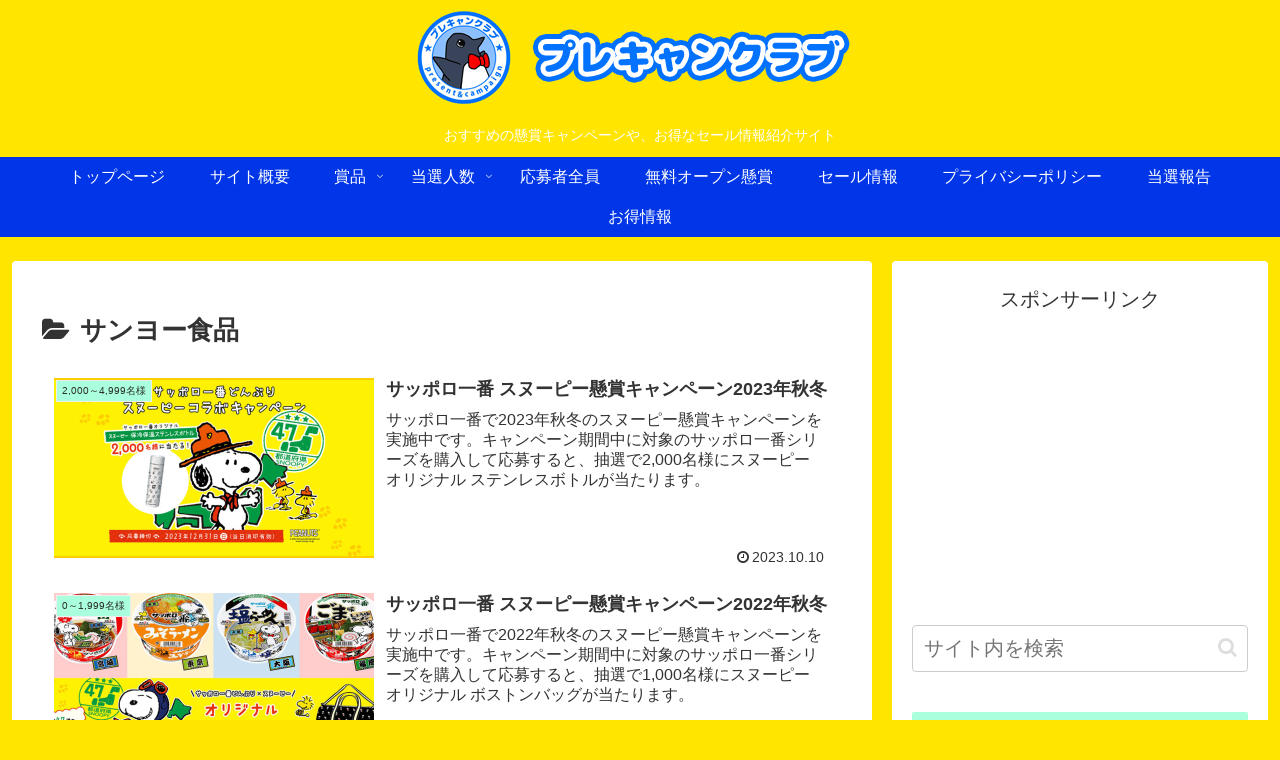

--- FILE ---
content_type: text/html; charset=UTF-8
request_url: https://precam.club/category/manufacturer/%E3%82%B5%E3%83%B3%E3%83%A8%E3%83%BC%E9%A3%9F%E5%93%81
body_size: 44627
content:
<!doctype html>
<html dir="ltr" lang="ja" prefix="og: https://ogp.me/ns#">

<head>
<meta charset="utf-8">
<meta name="viewport" content="width=device-width, initial-scale=1.0, viewport-fit=cover">
<meta name="referrer" content="no-referrer-when-downgrade">
<meta name="format-detection" content="telephone=no">


  


  
  

  <!-- preconnect dns-prefetch -->
<link rel="preconnect dns-prefetch" href="//www.googletagmanager.com">
<link rel="preconnect dns-prefetch" href="//www.google-analytics.com">
<link rel="preconnect dns-prefetch" href="//ajax.googleapis.com">
<link rel="preconnect dns-prefetch" href="//cdnjs.cloudflare.com">
<link rel="preconnect dns-prefetch" href="//pagead2.googlesyndication.com">
<link rel="preconnect dns-prefetch" href="//googleads.g.doubleclick.net">
<link rel="preconnect dns-prefetch" href="//tpc.googlesyndication.com">
<link rel="preconnect dns-prefetch" href="//ad.doubleclick.net">
<link rel="preconnect dns-prefetch" href="//www.gstatic.com">
<link rel="preconnect dns-prefetch" href="//cse.google.com">
<link rel="preconnect dns-prefetch" href="//fonts.gstatic.com">
<link rel="preconnect dns-prefetch" href="//fonts.googleapis.com">
<link rel="preconnect dns-prefetch" href="//cms.quantserve.com">
<link rel="preconnect dns-prefetch" href="//secure.gravatar.com">
<link rel="preconnect dns-prefetch" href="//cdn.syndication.twimg.com">
<link rel="preconnect dns-prefetch" href="//cdn.jsdelivr.net">
<link rel="preconnect dns-prefetch" href="//images-fe.ssl-images-amazon.com">
<link rel="preconnect dns-prefetch" href="//completion.amazon.com">
<link rel="preconnect dns-prefetch" href="//m.media-amazon.com">
<link rel="preconnect dns-prefetch" href="//i.moshimo.com">
<link rel="preconnect dns-prefetch" href="//aml.valuecommerce.com">
<link rel="preconnect dns-prefetch" href="//dalc.valuecommerce.com">
<link rel="preconnect dns-prefetch" href="//dalb.valuecommerce.com">

<!-- Preload -->
<link rel="preload" as="font" type="font/woff" href="https://precam.club/pcwp/wp-content/themes/cocoon-master/webfonts/icomoon/fonts/icomoon.woff?v=2.7.0.2" crossorigin>
<link rel="preload" as="font" type="font/woff2" href="https://precam.club/pcwp/wp-content/themes/cocoon-master/webfonts/fontawesome/fonts/fontawesome-webfont.woff2?v=4.7.0" crossorigin>
<title>サンヨー食品 | プレキャンクラブ</title>

		<!-- All in One SEO 4.9.3 - aioseo.com -->
	<meta name="robots" content="max-image-preview:large" />
	<link rel="canonical" href="https://precam.club/category/manufacturer/%e3%82%b5%e3%83%b3%e3%83%a8%e3%83%bc%e9%a3%9f%e5%93%81" />
	<meta name="generator" content="All in One SEO (AIOSEO) 4.9.3" />
		<script type="application/ld+json" class="aioseo-schema">
			{"@context":"https:\/\/schema.org","@graph":[{"@type":"BreadcrumbList","@id":"https:\/\/precam.club\/category\/manufacturer\/%E3%82%B5%E3%83%B3%E3%83%A8%E3%83%BC%E9%A3%9F%E5%93%81#breadcrumblist","itemListElement":[{"@type":"ListItem","@id":"https:\/\/precam.club#listItem","position":1,"name":"Home","item":"https:\/\/precam.club","nextItem":{"@type":"ListItem","@id":"https:\/\/precam.club\/category\/manufacturer#listItem","name":"\u30e1\u30fc\u30ab\u30fc"}},{"@type":"ListItem","@id":"https:\/\/precam.club\/category\/manufacturer#listItem","position":2,"name":"\u30e1\u30fc\u30ab\u30fc","item":"https:\/\/precam.club\/category\/manufacturer","nextItem":{"@type":"ListItem","@id":"https:\/\/precam.club\/category\/manufacturer\/%e3%82%b5%e3%83%b3%e3%83%a8%e3%83%bc%e9%a3%9f%e5%93%81#listItem","name":"\u30b5\u30f3\u30e8\u30fc\u98df\u54c1"},"previousItem":{"@type":"ListItem","@id":"https:\/\/precam.club#listItem","name":"Home"}},{"@type":"ListItem","@id":"https:\/\/precam.club\/category\/manufacturer\/%e3%82%b5%e3%83%b3%e3%83%a8%e3%83%bc%e9%a3%9f%e5%93%81#listItem","position":3,"name":"\u30b5\u30f3\u30e8\u30fc\u98df\u54c1","previousItem":{"@type":"ListItem","@id":"https:\/\/precam.club\/category\/manufacturer#listItem","name":"\u30e1\u30fc\u30ab\u30fc"}}]},{"@type":"CollectionPage","@id":"https:\/\/precam.club\/category\/manufacturer\/%E3%82%B5%E3%83%B3%E3%83%A8%E3%83%BC%E9%A3%9F%E5%93%81#collectionpage","url":"https:\/\/precam.club\/category\/manufacturer\/%E3%82%B5%E3%83%B3%E3%83%A8%E3%83%BC%E9%A3%9F%E5%93%81","name":"\u30b5\u30f3\u30e8\u30fc\u98df\u54c1 | \u30d7\u30ec\u30ad\u30e3\u30f3\u30af\u30e9\u30d6","inLanguage":"ja","isPartOf":{"@id":"https:\/\/precam.club\/#website"},"breadcrumb":{"@id":"https:\/\/precam.club\/category\/manufacturer\/%E3%82%B5%E3%83%B3%E3%83%A8%E3%83%BC%E9%A3%9F%E5%93%81#breadcrumblist"}},{"@type":"Organization","@id":"https:\/\/precam.club\/#organization","name":"\u30d7\u30ec\u30ad\u30e3\u30f3\u30af\u30e9\u30d6","description":"\u304a\u3059\u3059\u3081\u306e\u61f8\u8cde\u30ad\u30e3\u30f3\u30da\u30fc\u30f3\u3084\u3001\u304a\u5f97\u306a\u30bb\u30fc\u30eb\u60c5\u5831\u7d39\u4ecb\u30b5\u30a4\u30c8","url":"https:\/\/precam.club\/"},{"@type":"WebSite","@id":"https:\/\/precam.club\/#website","url":"https:\/\/precam.club\/","name":"\u30d7\u30ec\u30ad\u30e3\u30f3\u30af\u30e9\u30d6","description":"\u304a\u3059\u3059\u3081\u306e\u61f8\u8cde\u30ad\u30e3\u30f3\u30da\u30fc\u30f3\u3084\u3001\u304a\u5f97\u306a\u30bb\u30fc\u30eb\u60c5\u5831\u7d39\u4ecb\u30b5\u30a4\u30c8","inLanguage":"ja","publisher":{"@id":"https:\/\/precam.club\/#organization"}}]}
		</script>
		<!-- All in One SEO -->


<!-- OGP -->
<meta property="og:type" content="website">
<meta property="og:description" content="「サンヨー食品」の記事一覧です。">
<meta property="og:title" content="サンヨー食品">
<meta property="og:url" content="https://precam.club/category/manufacturer/%e3%82%b5%e3%83%b3%e3%83%a8%e3%83%bc%e9%a3%9f%e5%93%81">
<meta property="og:image" content="https://precam.club/pcwp/wp-content/themes/cocoon-master/screenshot.jpg">
<meta property="og:site_name" content="プレキャンクラブ">
<meta property="og:locale" content="ja_JP">
<meta property="article:published_time" content="2023-10-10T10:00:00+09:00" />
<meta property="article:modified_time" content="2023-10-10T10:00:00+09:00" />
<meta property="article:section" content="2,000～4,999名様">
<meta property="article:section" content="インスタント食品">
<meta property="article:section" content="サンヨー食品">
<meta property="article:section" content="ステンレスボトル">
<meta property="article:section" content="スヌーピー">
<meta property="article:section" content="限定">
<!-- /OGP -->

<!-- Twitter Card -->
<meta name="twitter:card" content="summary_large_image">
<meta property="twitter:description" content="「サンヨー食品」の記事一覧です。">
<meta property="twitter:title" content="サンヨー食品">
<meta property="twitter:url" content="https://precam.club/category/manufacturer/%e3%82%b5%e3%83%b3%e3%83%a8%e3%83%bc%e9%a3%9f%e5%93%81">
<meta name="twitter:image" content="https://precam.club/pcwp/wp-content/themes/cocoon-master/screenshot.jpg">
<meta name="twitter:domain" content="precam.club">
<!-- /Twitter Card -->
<link rel='dns-prefetch' href='//ajax.googleapis.com' />
<link rel='dns-prefetch' href='//cdnjs.cloudflare.com' />
<link rel="alternate" type="application/rss+xml" title="プレキャンクラブ &raquo; フィード" href="https://precam.club/feed" />
<link rel="alternate" type="application/rss+xml" title="プレキャンクラブ &raquo; コメントフィード" href="https://precam.club/comments/feed" />
<link rel="alternate" type="application/rss+xml" title="プレキャンクラブ &raquo; サンヨー食品 カテゴリーのフィード" href="https://precam.club/category/manufacturer/%e3%82%b5%e3%83%b3%e3%83%a8%e3%83%bc%e9%a3%9f%e5%93%81/feed" />
		<!-- This site uses the Google Analytics by MonsterInsights plugin v9.9.0 - Using Analytics tracking - https://www.monsterinsights.com/ -->
		<!-- Note: MonsterInsights is not currently configured on this site. The site owner needs to authenticate with Google Analytics in the MonsterInsights settings panel. -->
					<!-- No tracking code set -->
				<!-- / Google Analytics by MonsterInsights -->
		<link rel='stylesheet' id='wp-block-library-css' href='https://precam.club/pcwp/wp-includes/css/dist/block-library/style.min.css?ver=6.8.3&#038;fver=20250904022453' media='all' />
<link rel='stylesheet' id='aioseo/css/src/vue/standalone/blocks/table-of-contents/global.scss-css' href='https://precam.club/pcwp/wp-content/plugins/all-in-one-seo-pack/dist/Lite/assets/css/table-of-contents/global.e90f6d47.css?ver=4.9.3&#038;fver=20260108054603' media='all' />
<style id='global-styles-inline-css'>
:root{--wp--preset--aspect-ratio--square: 1;--wp--preset--aspect-ratio--4-3: 4/3;--wp--preset--aspect-ratio--3-4: 3/4;--wp--preset--aspect-ratio--3-2: 3/2;--wp--preset--aspect-ratio--2-3: 2/3;--wp--preset--aspect-ratio--16-9: 16/9;--wp--preset--aspect-ratio--9-16: 9/16;--wp--preset--color--black: #000000;--wp--preset--color--cyan-bluish-gray: #abb8c3;--wp--preset--color--white: #ffffff;--wp--preset--color--pale-pink: #f78da7;--wp--preset--color--vivid-red: #cf2e2e;--wp--preset--color--luminous-vivid-orange: #ff6900;--wp--preset--color--luminous-vivid-amber: #fcb900;--wp--preset--color--light-green-cyan: #7bdcb5;--wp--preset--color--vivid-green-cyan: #00d084;--wp--preset--color--pale-cyan-blue: #8ed1fc;--wp--preset--color--vivid-cyan-blue: #0693e3;--wp--preset--color--vivid-purple: #9b51e0;--wp--preset--color--key-color: #aaffdd;--wp--preset--color--red: #e60033;--wp--preset--color--pink: #e95295;--wp--preset--color--purple: #884898;--wp--preset--color--deep: #55295b;--wp--preset--color--indigo: #1e50a2;--wp--preset--color--blue: #0095d9;--wp--preset--color--light-blue: #2ca9e1;--wp--preset--color--cyan: #00a3af;--wp--preset--color--teal: #007b43;--wp--preset--color--green: #3eb370;--wp--preset--color--light-green: #8bc34a;--wp--preset--color--lime: #c3d825;--wp--preset--color--yellow: #ffd900;--wp--preset--color--amber: #ffc107;--wp--preset--color--orange: #f39800;--wp--preset--color--deep-orange: #ea5506;--wp--preset--color--brown: #954e2a;--wp--preset--color--light-grey: #dddddd;--wp--preset--color--grey: #949495;--wp--preset--color--dark-grey: #666666;--wp--preset--color--cocoon-black: #333333;--wp--preset--color--cocoon-white: #ffffff;--wp--preset--color--watery-blue: #f3fafe;--wp--preset--color--watery-yellow: #fff7cc;--wp--preset--color--watery-red: #fdf2f2;--wp--preset--color--watery-green: #ebf8f4;--wp--preset--color--ex-a: #ffffff;--wp--preset--color--ex-b: #ffffff;--wp--preset--color--ex-c: #ffffff;--wp--preset--color--ex-d: #ffffff;--wp--preset--color--ex-e: #ffffff;--wp--preset--color--ex-f: #ffffff;--wp--preset--gradient--vivid-cyan-blue-to-vivid-purple: linear-gradient(135deg,rgba(6,147,227,1) 0%,rgb(155,81,224) 100%);--wp--preset--gradient--light-green-cyan-to-vivid-green-cyan: linear-gradient(135deg,rgb(122,220,180) 0%,rgb(0,208,130) 100%);--wp--preset--gradient--luminous-vivid-amber-to-luminous-vivid-orange: linear-gradient(135deg,rgba(252,185,0,1) 0%,rgba(255,105,0,1) 100%);--wp--preset--gradient--luminous-vivid-orange-to-vivid-red: linear-gradient(135deg,rgba(255,105,0,1) 0%,rgb(207,46,46) 100%);--wp--preset--gradient--very-light-gray-to-cyan-bluish-gray: linear-gradient(135deg,rgb(238,238,238) 0%,rgb(169,184,195) 100%);--wp--preset--gradient--cool-to-warm-spectrum: linear-gradient(135deg,rgb(74,234,220) 0%,rgb(151,120,209) 20%,rgb(207,42,186) 40%,rgb(238,44,130) 60%,rgb(251,105,98) 80%,rgb(254,248,76) 100%);--wp--preset--gradient--blush-light-purple: linear-gradient(135deg,rgb(255,206,236) 0%,rgb(152,150,240) 100%);--wp--preset--gradient--blush-bordeaux: linear-gradient(135deg,rgb(254,205,165) 0%,rgb(254,45,45) 50%,rgb(107,0,62) 100%);--wp--preset--gradient--luminous-dusk: linear-gradient(135deg,rgb(255,203,112) 0%,rgb(199,81,192) 50%,rgb(65,88,208) 100%);--wp--preset--gradient--pale-ocean: linear-gradient(135deg,rgb(255,245,203) 0%,rgb(182,227,212) 50%,rgb(51,167,181) 100%);--wp--preset--gradient--electric-grass: linear-gradient(135deg,rgb(202,248,128) 0%,rgb(113,206,126) 100%);--wp--preset--gradient--midnight: linear-gradient(135deg,rgb(2,3,129) 0%,rgb(40,116,252) 100%);--wp--preset--font-size--small: 13px;--wp--preset--font-size--medium: 20px;--wp--preset--font-size--large: 36px;--wp--preset--font-size--x-large: 42px;--wp--preset--spacing--20: 0.44rem;--wp--preset--spacing--30: 0.67rem;--wp--preset--spacing--40: 1rem;--wp--preset--spacing--50: 1.5rem;--wp--preset--spacing--60: 2.25rem;--wp--preset--spacing--70: 3.38rem;--wp--preset--spacing--80: 5.06rem;--wp--preset--shadow--natural: 6px 6px 9px rgba(0, 0, 0, 0.2);--wp--preset--shadow--deep: 12px 12px 50px rgba(0, 0, 0, 0.4);--wp--preset--shadow--sharp: 6px 6px 0px rgba(0, 0, 0, 0.2);--wp--preset--shadow--outlined: 6px 6px 0px -3px rgba(255, 255, 255, 1), 6px 6px rgba(0, 0, 0, 1);--wp--preset--shadow--crisp: 6px 6px 0px rgba(0, 0, 0, 1);}:root { --wp--style--global--content-size: 840px;--wp--style--global--wide-size: 1200px; }:where(body) { margin: 0; }.wp-site-blocks > .alignleft { float: left; margin-right: 2em; }.wp-site-blocks > .alignright { float: right; margin-left: 2em; }.wp-site-blocks > .aligncenter { justify-content: center; margin-left: auto; margin-right: auto; }:where(.wp-site-blocks) > * { margin-block-start: 24px; margin-block-end: 0; }:where(.wp-site-blocks) > :first-child { margin-block-start: 0; }:where(.wp-site-blocks) > :last-child { margin-block-end: 0; }:root { --wp--style--block-gap: 24px; }:root :where(.is-layout-flow) > :first-child{margin-block-start: 0;}:root :where(.is-layout-flow) > :last-child{margin-block-end: 0;}:root :where(.is-layout-flow) > *{margin-block-start: 24px;margin-block-end: 0;}:root :where(.is-layout-constrained) > :first-child{margin-block-start: 0;}:root :where(.is-layout-constrained) > :last-child{margin-block-end: 0;}:root :where(.is-layout-constrained) > *{margin-block-start: 24px;margin-block-end: 0;}:root :where(.is-layout-flex){gap: 24px;}:root :where(.is-layout-grid){gap: 24px;}.is-layout-flow > .alignleft{float: left;margin-inline-start: 0;margin-inline-end: 2em;}.is-layout-flow > .alignright{float: right;margin-inline-start: 2em;margin-inline-end: 0;}.is-layout-flow > .aligncenter{margin-left: auto !important;margin-right: auto !important;}.is-layout-constrained > .alignleft{float: left;margin-inline-start: 0;margin-inline-end: 2em;}.is-layout-constrained > .alignright{float: right;margin-inline-start: 2em;margin-inline-end: 0;}.is-layout-constrained > .aligncenter{margin-left: auto !important;margin-right: auto !important;}.is-layout-constrained > :where(:not(.alignleft):not(.alignright):not(.alignfull)){max-width: var(--wp--style--global--content-size);margin-left: auto !important;margin-right: auto !important;}.is-layout-constrained > .alignwide{max-width: var(--wp--style--global--wide-size);}body .is-layout-flex{display: flex;}.is-layout-flex{flex-wrap: wrap;align-items: center;}.is-layout-flex > :is(*, div){margin: 0;}body .is-layout-grid{display: grid;}.is-layout-grid > :is(*, div){margin: 0;}body{padding-top: 0px;padding-right: 0px;padding-bottom: 0px;padding-left: 0px;}a:where(:not(.wp-element-button)){text-decoration: underline;}:root :where(.wp-element-button, .wp-block-button__link){background-color: #32373c;border-width: 0;color: #fff;font-family: inherit;font-size: inherit;line-height: inherit;padding: calc(0.667em + 2px) calc(1.333em + 2px);text-decoration: none;}.has-black-color{color: var(--wp--preset--color--black) !important;}.has-cyan-bluish-gray-color{color: var(--wp--preset--color--cyan-bluish-gray) !important;}.has-white-color{color: var(--wp--preset--color--white) !important;}.has-pale-pink-color{color: var(--wp--preset--color--pale-pink) !important;}.has-vivid-red-color{color: var(--wp--preset--color--vivid-red) !important;}.has-luminous-vivid-orange-color{color: var(--wp--preset--color--luminous-vivid-orange) !important;}.has-luminous-vivid-amber-color{color: var(--wp--preset--color--luminous-vivid-amber) !important;}.has-light-green-cyan-color{color: var(--wp--preset--color--light-green-cyan) !important;}.has-vivid-green-cyan-color{color: var(--wp--preset--color--vivid-green-cyan) !important;}.has-pale-cyan-blue-color{color: var(--wp--preset--color--pale-cyan-blue) !important;}.has-vivid-cyan-blue-color{color: var(--wp--preset--color--vivid-cyan-blue) !important;}.has-vivid-purple-color{color: var(--wp--preset--color--vivid-purple) !important;}.has-key-color-color{color: var(--wp--preset--color--key-color) !important;}.has-red-color{color: var(--wp--preset--color--red) !important;}.has-pink-color{color: var(--wp--preset--color--pink) !important;}.has-purple-color{color: var(--wp--preset--color--purple) !important;}.has-deep-color{color: var(--wp--preset--color--deep) !important;}.has-indigo-color{color: var(--wp--preset--color--indigo) !important;}.has-blue-color{color: var(--wp--preset--color--blue) !important;}.has-light-blue-color{color: var(--wp--preset--color--light-blue) !important;}.has-cyan-color{color: var(--wp--preset--color--cyan) !important;}.has-teal-color{color: var(--wp--preset--color--teal) !important;}.has-green-color{color: var(--wp--preset--color--green) !important;}.has-light-green-color{color: var(--wp--preset--color--light-green) !important;}.has-lime-color{color: var(--wp--preset--color--lime) !important;}.has-yellow-color{color: var(--wp--preset--color--yellow) !important;}.has-amber-color{color: var(--wp--preset--color--amber) !important;}.has-orange-color{color: var(--wp--preset--color--orange) !important;}.has-deep-orange-color{color: var(--wp--preset--color--deep-orange) !important;}.has-brown-color{color: var(--wp--preset--color--brown) !important;}.has-light-grey-color{color: var(--wp--preset--color--light-grey) !important;}.has-grey-color{color: var(--wp--preset--color--grey) !important;}.has-dark-grey-color{color: var(--wp--preset--color--dark-grey) !important;}.has-cocoon-black-color{color: var(--wp--preset--color--cocoon-black) !important;}.has-cocoon-white-color{color: var(--wp--preset--color--cocoon-white) !important;}.has-watery-blue-color{color: var(--wp--preset--color--watery-blue) !important;}.has-watery-yellow-color{color: var(--wp--preset--color--watery-yellow) !important;}.has-watery-red-color{color: var(--wp--preset--color--watery-red) !important;}.has-watery-green-color{color: var(--wp--preset--color--watery-green) !important;}.has-ex-a-color{color: var(--wp--preset--color--ex-a) !important;}.has-ex-b-color{color: var(--wp--preset--color--ex-b) !important;}.has-ex-c-color{color: var(--wp--preset--color--ex-c) !important;}.has-ex-d-color{color: var(--wp--preset--color--ex-d) !important;}.has-ex-e-color{color: var(--wp--preset--color--ex-e) !important;}.has-ex-f-color{color: var(--wp--preset--color--ex-f) !important;}.has-black-background-color{background-color: var(--wp--preset--color--black) !important;}.has-cyan-bluish-gray-background-color{background-color: var(--wp--preset--color--cyan-bluish-gray) !important;}.has-white-background-color{background-color: var(--wp--preset--color--white) !important;}.has-pale-pink-background-color{background-color: var(--wp--preset--color--pale-pink) !important;}.has-vivid-red-background-color{background-color: var(--wp--preset--color--vivid-red) !important;}.has-luminous-vivid-orange-background-color{background-color: var(--wp--preset--color--luminous-vivid-orange) !important;}.has-luminous-vivid-amber-background-color{background-color: var(--wp--preset--color--luminous-vivid-amber) !important;}.has-light-green-cyan-background-color{background-color: var(--wp--preset--color--light-green-cyan) !important;}.has-vivid-green-cyan-background-color{background-color: var(--wp--preset--color--vivid-green-cyan) !important;}.has-pale-cyan-blue-background-color{background-color: var(--wp--preset--color--pale-cyan-blue) !important;}.has-vivid-cyan-blue-background-color{background-color: var(--wp--preset--color--vivid-cyan-blue) !important;}.has-vivid-purple-background-color{background-color: var(--wp--preset--color--vivid-purple) !important;}.has-key-color-background-color{background-color: var(--wp--preset--color--key-color) !important;}.has-red-background-color{background-color: var(--wp--preset--color--red) !important;}.has-pink-background-color{background-color: var(--wp--preset--color--pink) !important;}.has-purple-background-color{background-color: var(--wp--preset--color--purple) !important;}.has-deep-background-color{background-color: var(--wp--preset--color--deep) !important;}.has-indigo-background-color{background-color: var(--wp--preset--color--indigo) !important;}.has-blue-background-color{background-color: var(--wp--preset--color--blue) !important;}.has-light-blue-background-color{background-color: var(--wp--preset--color--light-blue) !important;}.has-cyan-background-color{background-color: var(--wp--preset--color--cyan) !important;}.has-teal-background-color{background-color: var(--wp--preset--color--teal) !important;}.has-green-background-color{background-color: var(--wp--preset--color--green) !important;}.has-light-green-background-color{background-color: var(--wp--preset--color--light-green) !important;}.has-lime-background-color{background-color: var(--wp--preset--color--lime) !important;}.has-yellow-background-color{background-color: var(--wp--preset--color--yellow) !important;}.has-amber-background-color{background-color: var(--wp--preset--color--amber) !important;}.has-orange-background-color{background-color: var(--wp--preset--color--orange) !important;}.has-deep-orange-background-color{background-color: var(--wp--preset--color--deep-orange) !important;}.has-brown-background-color{background-color: var(--wp--preset--color--brown) !important;}.has-light-grey-background-color{background-color: var(--wp--preset--color--light-grey) !important;}.has-grey-background-color{background-color: var(--wp--preset--color--grey) !important;}.has-dark-grey-background-color{background-color: var(--wp--preset--color--dark-grey) !important;}.has-cocoon-black-background-color{background-color: var(--wp--preset--color--cocoon-black) !important;}.has-cocoon-white-background-color{background-color: var(--wp--preset--color--cocoon-white) !important;}.has-watery-blue-background-color{background-color: var(--wp--preset--color--watery-blue) !important;}.has-watery-yellow-background-color{background-color: var(--wp--preset--color--watery-yellow) !important;}.has-watery-red-background-color{background-color: var(--wp--preset--color--watery-red) !important;}.has-watery-green-background-color{background-color: var(--wp--preset--color--watery-green) !important;}.has-ex-a-background-color{background-color: var(--wp--preset--color--ex-a) !important;}.has-ex-b-background-color{background-color: var(--wp--preset--color--ex-b) !important;}.has-ex-c-background-color{background-color: var(--wp--preset--color--ex-c) !important;}.has-ex-d-background-color{background-color: var(--wp--preset--color--ex-d) !important;}.has-ex-e-background-color{background-color: var(--wp--preset--color--ex-e) !important;}.has-ex-f-background-color{background-color: var(--wp--preset--color--ex-f) !important;}.has-black-border-color{border-color: var(--wp--preset--color--black) !important;}.has-cyan-bluish-gray-border-color{border-color: var(--wp--preset--color--cyan-bluish-gray) !important;}.has-white-border-color{border-color: var(--wp--preset--color--white) !important;}.has-pale-pink-border-color{border-color: var(--wp--preset--color--pale-pink) !important;}.has-vivid-red-border-color{border-color: var(--wp--preset--color--vivid-red) !important;}.has-luminous-vivid-orange-border-color{border-color: var(--wp--preset--color--luminous-vivid-orange) !important;}.has-luminous-vivid-amber-border-color{border-color: var(--wp--preset--color--luminous-vivid-amber) !important;}.has-light-green-cyan-border-color{border-color: var(--wp--preset--color--light-green-cyan) !important;}.has-vivid-green-cyan-border-color{border-color: var(--wp--preset--color--vivid-green-cyan) !important;}.has-pale-cyan-blue-border-color{border-color: var(--wp--preset--color--pale-cyan-blue) !important;}.has-vivid-cyan-blue-border-color{border-color: var(--wp--preset--color--vivid-cyan-blue) !important;}.has-vivid-purple-border-color{border-color: var(--wp--preset--color--vivid-purple) !important;}.has-key-color-border-color{border-color: var(--wp--preset--color--key-color) !important;}.has-red-border-color{border-color: var(--wp--preset--color--red) !important;}.has-pink-border-color{border-color: var(--wp--preset--color--pink) !important;}.has-purple-border-color{border-color: var(--wp--preset--color--purple) !important;}.has-deep-border-color{border-color: var(--wp--preset--color--deep) !important;}.has-indigo-border-color{border-color: var(--wp--preset--color--indigo) !important;}.has-blue-border-color{border-color: var(--wp--preset--color--blue) !important;}.has-light-blue-border-color{border-color: var(--wp--preset--color--light-blue) !important;}.has-cyan-border-color{border-color: var(--wp--preset--color--cyan) !important;}.has-teal-border-color{border-color: var(--wp--preset--color--teal) !important;}.has-green-border-color{border-color: var(--wp--preset--color--green) !important;}.has-light-green-border-color{border-color: var(--wp--preset--color--light-green) !important;}.has-lime-border-color{border-color: var(--wp--preset--color--lime) !important;}.has-yellow-border-color{border-color: var(--wp--preset--color--yellow) !important;}.has-amber-border-color{border-color: var(--wp--preset--color--amber) !important;}.has-orange-border-color{border-color: var(--wp--preset--color--orange) !important;}.has-deep-orange-border-color{border-color: var(--wp--preset--color--deep-orange) !important;}.has-brown-border-color{border-color: var(--wp--preset--color--brown) !important;}.has-light-grey-border-color{border-color: var(--wp--preset--color--light-grey) !important;}.has-grey-border-color{border-color: var(--wp--preset--color--grey) !important;}.has-dark-grey-border-color{border-color: var(--wp--preset--color--dark-grey) !important;}.has-cocoon-black-border-color{border-color: var(--wp--preset--color--cocoon-black) !important;}.has-cocoon-white-border-color{border-color: var(--wp--preset--color--cocoon-white) !important;}.has-watery-blue-border-color{border-color: var(--wp--preset--color--watery-blue) !important;}.has-watery-yellow-border-color{border-color: var(--wp--preset--color--watery-yellow) !important;}.has-watery-red-border-color{border-color: var(--wp--preset--color--watery-red) !important;}.has-watery-green-border-color{border-color: var(--wp--preset--color--watery-green) !important;}.has-ex-a-border-color{border-color: var(--wp--preset--color--ex-a) !important;}.has-ex-b-border-color{border-color: var(--wp--preset--color--ex-b) !important;}.has-ex-c-border-color{border-color: var(--wp--preset--color--ex-c) !important;}.has-ex-d-border-color{border-color: var(--wp--preset--color--ex-d) !important;}.has-ex-e-border-color{border-color: var(--wp--preset--color--ex-e) !important;}.has-ex-f-border-color{border-color: var(--wp--preset--color--ex-f) !important;}.has-vivid-cyan-blue-to-vivid-purple-gradient-background{background: var(--wp--preset--gradient--vivid-cyan-blue-to-vivid-purple) !important;}.has-light-green-cyan-to-vivid-green-cyan-gradient-background{background: var(--wp--preset--gradient--light-green-cyan-to-vivid-green-cyan) !important;}.has-luminous-vivid-amber-to-luminous-vivid-orange-gradient-background{background: var(--wp--preset--gradient--luminous-vivid-amber-to-luminous-vivid-orange) !important;}.has-luminous-vivid-orange-to-vivid-red-gradient-background{background: var(--wp--preset--gradient--luminous-vivid-orange-to-vivid-red) !important;}.has-very-light-gray-to-cyan-bluish-gray-gradient-background{background: var(--wp--preset--gradient--very-light-gray-to-cyan-bluish-gray) !important;}.has-cool-to-warm-spectrum-gradient-background{background: var(--wp--preset--gradient--cool-to-warm-spectrum) !important;}.has-blush-light-purple-gradient-background{background: var(--wp--preset--gradient--blush-light-purple) !important;}.has-blush-bordeaux-gradient-background{background: var(--wp--preset--gradient--blush-bordeaux) !important;}.has-luminous-dusk-gradient-background{background: var(--wp--preset--gradient--luminous-dusk) !important;}.has-pale-ocean-gradient-background{background: var(--wp--preset--gradient--pale-ocean) !important;}.has-electric-grass-gradient-background{background: var(--wp--preset--gradient--electric-grass) !important;}.has-midnight-gradient-background{background: var(--wp--preset--gradient--midnight) !important;}.has-small-font-size{font-size: var(--wp--preset--font-size--small) !important;}.has-medium-font-size{font-size: var(--wp--preset--font-size--medium) !important;}.has-large-font-size{font-size: var(--wp--preset--font-size--large) !important;}.has-x-large-font-size{font-size: var(--wp--preset--font-size--x-large) !important;}
:root :where(.wp-block-pullquote){font-size: 1.5em;line-height: 1.6;}
</style>
<link rel='stylesheet' id='cocoon-style-css' href='https://precam.club/pcwp/wp-content/themes/cocoon-master/style.css?ver=6.8.3&#038;fver=20251025045801' media='all' />
<link rel='stylesheet' id='cocoon-keyframes-css' href='https://precam.club/pcwp/wp-content/themes/cocoon-master/keyframes.css?ver=6.8.3&#038;fver=20251025045801' media='all' />
<link rel='stylesheet' id='font-awesome-style-css' href='https://precam.club/pcwp/wp-content/themes/cocoon-master/webfonts/fontawesome/css/font-awesome.min.css?ver=6.8.3&#038;fver=20251025045801' media='all' />
<link rel='stylesheet' id='icomoon-style-css' href='https://precam.club/pcwp/wp-content/themes/cocoon-master/webfonts/icomoon/style.css?v=2.7.0.2&#038;ver=6.8.3&#038;fver=20251025045802' media='all' />
<style id='icomoon-style-inline-css'>

  @font-face {
    font-family: 'icomoon';
    src: url(https://precam.club/pcwp/wp-content/themes/cocoon-master/webfonts/icomoon/fonts/icomoon.woff?v=2.7.0.2) format('woff');
    font-weight: normal;
    font-style: normal;
    font-display: swap;
  }
</style>
<link rel='stylesheet' id='baguettebox-style-css' href='https://precam.club/pcwp/wp-content/themes/cocoon-master/plugins/baguettebox/dist/baguetteBox.min.css?ver=6.8.3&#038;fver=20251025045801' media='all' />
<link rel='stylesheet' id='cocoon-skin-style-css' href='https://precam.club/pcwp/wp-content/themes/cocoon-child-master/skins/skin-template/style.css?ver=6.8.3&#038;fver=20190914035215' media='all' />
<style id='cocoon-skin-style-inline-css'>
#header-container,#header-container .navi,#navi .navi-in>.menu-header .sub-menu,.article h2,.sidebar h2,.sidebar h3,.cat-link,.cat-label,.appeal-content .appeal-button,.demo .cat-label,.blogcard-type .blogcard-label,#footer{background-color:#afd}#navi .navi-in a:hover,#footer a:not(.sns-button):hover{background-color:rgba(255,255,255,.2)}.article h3,.article h4,.article h5,.article h6,.cat-link,.tag-link{border-color:#afd}blockquote::before,blockquote::after,.pager-post-navi a.a-wrap::before{color:rgba(170,255,221,.5)}blockquote,.key-btn{background-color:rgba(170,255,221,.05);border-color:rgba(170,255,221,.5)}pre,.pager-links span,.scrollable-table table th,table th,.pagination .current{background-color:rgba(170,255,221,.1);border-color:rgba(170,255,221,.5)}table:not(.has-border-color) th,table:not(.has-border-color) td,table:not(.has-border-color) thead,table:not(.has-border-color) tfoot,.page-numbers,.page-numbers.dots,.tagcloud a,.list.ecb-entry-border .entry-card-wrap,.related-entries.recb-entry-border .related-entry-card-wrap,.carousel .a-wrap,.pager-post-navi.post-navi-border a.a-wrap,.article .toc,.a-wrap .blogcard,.author-box,.comment-reply-link,.ranking-item{border-color:rgba(170,255,221,.5)}table tr:nth-of-type(2n+1),.page-numbers.dots,.a-wrap:hover,.pagination a:hover,.pagination-next-link:hover,.widget_recent_entries ul li a:hover,.widget_categories ul li a:hover,.widget_archive ul li a:hover,.widget_pages ul li a:hover,.widget_meta ul li a:hover,.widget_rss ul li a:hover,.widget_nav_menu ul li a:hover,.pager-links a:hover span,.tag-link:hover,.tagcloud a:hover{background-color:rgba(170,255,221,.05)}.header,.header .site-name-text,#navi .navi-in a,#navi .navi-in a:hover,.article h2,.sidebar h2,.sidebar h3,#footer,#footer a:not(.sns-button){color:#fff}.header,.header .site-name-text,#navi .navi-in a,#navi .navi-in a:hover,.appeal-content .appeal-button,.article h2,.sidebar h2,.sidebar h3,.cat-link,.cat-label,.blogcard-type .blogcard::before,#footer,#footer a:not(.sns-button){color:#2d2d2d}body.public-page{background-color:#ffe500}#header-container,#header-container .navi,#navi .navi-in>.menu-header .sub-menu{background-color:#ffe500}.header,.header .site-name-text,#navi .navi-in a,#navi .navi-in a:hover{color:#fff}#header-container .navi,#navi .navi-in>.menu-header .sub-menu{background-color:#0036e8}#navi .navi-in a,#navi .navi-in a:hover{color:#fff}#navi .navi-in a:hover{background-color:rgba(255,255,255,.2)}.go-to-top .go-to-top-button{background-color:#12dd12}.go-to-top .go-to-top-button{color:#fff}.main{width:860px}.sidebar{width:376px}@media screen and (max-width:1255px){.wrap{width:auto}.main,.sidebar,.sidebar-left .main,.sidebar-left .sidebar{margin:0 .5%}.main{width:67.4%}.sidebar{padding:1.5%;width:30%}.entry-card-thumb{width:38%}.entry-card-content{margin-left:40%}}.toc-checkbox{display:none}.toc-content{visibility:hidden;height:0;opacity:.2;transition:all 0.5s ease-out}.toc-checkbox:checked~.toc-content{visibility:visible;padding-top:.6em;height:100%;opacity:1}.toc-title::after{content:'[開く]';margin-left:.5em;cursor:pointer;font-size:.8em}.toc-title:hover::after{text-decoration:underline}.toc-checkbox:checked+.toc-title::after{content:'[閉じる]'}#respond{inset:0;position:absolute;visibility:hidden}#navi .navi-in>ul>li{width:auto}#navi .navi-in>ul>li>a{padding:0 1.4em}#footer{background:#0036e8}#footer,#footer a:not(.sns-button),.footer-title{color:#fff}.entry-content>*,.demo .entry-content p{line-height:1.8}.entry-content>*,.mce-content-body>*,.article p,.demo .entry-content p,.article dl,.article ul,.article ol,.article blockquote,.article pre,.article table,.article .toc,.body .article,.body .column-wrap,.body .new-entry-cards,.body .popular-entry-cards,.body .navi-entry-cards,.body .box-menus,.body .ranking-item,.body .rss-entry-cards,.body .widget,.body .author-box,.body .blogcard-wrap,.body .login-user-only,.body .information-box,.body .question-box,.body .alert-box,.body .information,.body .question,.body .alert,.body .memo-box,.body .comment-box,.body .common-icon-box,.body .blank-box,.body .button-block,.body .micro-bottom,.body .caption-box,.body .tab-caption-box,.body .label-box,.body .toggle-wrap,.body .wp-block-image,.body .booklink-box,.body .kaerebalink-box,.body .tomarebalink-box,.body .product-item-box,.body .speech-wrap,.body .wp-block-categories,.body .wp-block-archives,.body .wp-block-archives-dropdown,.body .wp-block-calendar,.body .ad-area,.body .wp-block-gallery,.body .wp-block-audio,.body .wp-block-cover,.body .wp-block-file,.body .wp-block-media-text,.body .wp-block-video,.body .wp-block-buttons,.body .wp-block-columns,.body .wp-block-separator,.body .components-placeholder,.body .wp-block-search,.body .wp-block-social-links,.body .timeline-box,.body .blogcard-type,.body .btn-wrap,.body .btn-wrap a,.body .block-box,.body .wp-block-embed,.body .wp-block-group,.body .wp-block-table,.body .scrollable-table,.body .wp-block-separator,.body .wp-block,.body .video-container,.comment-area,.related-entries,.pager-post-navi,.comment-respond{margin-bottom:1.4em}.is-root-container>*{margin-bottom:1.4em!important}.article h2,.article h3,.article h4,.article h5,.article h6{margin-bottom:1.26em}@media screen and (max-width:480px){.body,.menu-content{font-size:16px}}@media screen and (max-width:781px){.wp-block-column{margin-bottom:1.4em}}@media screen and (max-width:834px){.container .column-wrap{gap:1.4em}}.article .micro-top{margin-bottom:.28em}.article .micro-bottom{margin-top:-1.26em}.article .micro-balloon{margin-bottom:.7em}.article .micro-bottom.micro-balloon{margin-top:-.98em}.blank-box.bb-key-color{border-color:#afd}.iic-key-color li::before{color:#afd}.blank-box.bb-tab.bb-key-color::before{background-color:#afd}.tb-key-color .toggle-button{border:1px solid #afd;background:#afd;color:#fff}.tb-key-color .toggle-button::before{color:#ccc}.tb-key-color .toggle-checkbox:checked~.toggle-content{border-color:#afd}.cb-key-color.caption-box{border-color:#afd}.cb-key-color .caption-box-label{background-color:#afd;color:#fff}.tcb-key-color .tab-caption-box-label{background-color:#afd;color:#fff}.tcb-key-color .tab-caption-box-content{border-color:#afd}.lb-key-color .label-box-content{border-color:#afd}.mc-key-color{background-color:#afd;color:#fff;border:none}.mc-key-color.micro-bottom::after{border-bottom-color:#afd;border-top-color:transparent}.mc-key-color::before{border-top-color:transparent;border-bottom-color:transparent}.mc-key-color::after{border-top-color:#afd}.btn-key-color,.btn-wrap.btn-wrap-key-color>a{background-color:#afd}.has-text-color.has-key-color-color{color:#afd}.has-background.has-key-color-background-color{background-color:#afd}.body.article,body#tinymce.wp-editor{background-color:#fff}.body.article,.editor-post-title__block .editor-post-title__input,body#tinymce.wp-editor{color:#333}html .body .has-key-color-background-color{background-color:#afd}html .body .has-key-color-color{color:#afd}html .body .has-key-color-border-color{border-color:#afd}html .body .btn-wrap.has-key-color-background-color>a{background-color:#afd}html .body .btn-wrap.has-key-color-color>a{color:#afd}html .body .btn-wrap.has-key-color-border-color>a{border-color:#afd}html .body .bb-tab.has-key-color-border-color .bb-label{background-color:#afd}html .body .toggle-wrap.has-key-color-border-color:not(.not-nested-style) .toggle-button{background-color:#afd}html .body .toggle-wrap.has-key-color-border-color:not(.not-nested-style) .toggle-button,html .body .toggle-wrap.has-key-color-border-color:not(.not-nested-style) .toggle-content{border-color:#afd}html .body .toggle-wrap.has-key-color-background-color:not(.not-nested-style) .toggle-content{background-color:#afd}html .body .toggle-wrap.has-key-color-color:not(.not-nested-style) .toggle-content{color:#afd}html .body .iconlist-box.has-key-color-icon-color li::before{color:#afd}.micro-text.has-key-color-color{color:#afd}html .body .micro-balloon.has-key-color-color{color:#afd}html .body .micro-balloon.has-key-color-background-color{background-color:#afd;border-color:transparent}html .body .micro-balloon.has-key-color-background-color.micro-bottom::after{border-bottom-color:#afd;border-top-color:transparent}html .body .micro-balloon.has-key-color-background-color::before{border-top-color:transparent;border-bottom-color:transparent}html .body .micro-balloon.has-key-color-background-color::after{border-top-color:#afd}html .body .micro-balloon.has-border-color.has-key-color-border-color{border-color:#afd}html .body .micro-balloon.micro-top.has-key-color-border-color::before{border-top-color:#afd}html .body .micro-balloon.micro-bottom.has-key-color-border-color::before{border-bottom-color:#afd}html .body .caption-box.has-key-color-border-color:not(.not-nested-style) .box-label{background-color:#afd}html .body .tab-caption-box.has-key-color-border-color:not(.not-nested-style) .box-label{background-color:#afd}html .body .tab-caption-box.has-key-color-border-color:not(.not-nested-style) .box-content{border-color:#afd}html .body .tab-caption-box.has-key-color-background-color:not(.not-nested-style) .box-content{background-color:#afd}html .body .tab-caption-box.has-key-color-color:not(.not-nested-style) .box-content{color:#afd}html .body .label-box.has-key-color-border-color:not(.not-nested-style) .box-content{border-color:#afd}html .body .label-box.has-key-color-background-color:not(.not-nested-style) .box-content{background-color:#afd}html .body .label-box.has-key-color-color:not(.not-nested-style) .box-content{color:#afd}html .body .speech-wrap:not(.not-nested-style) .speech-balloon.has-key-color-background-color{background-color:#afd}html .body .speech-wrap:not(.not-nested-style) .speech-balloon.has-text-color.has-key-color-color{color:#afd}html .body .speech-wrap:not(.not-nested-style) .speech-balloon.has-key-color-border-color{border-color:#afd}html .body .speech-wrap.sbp-l:not(.not-nested-style) .speech-balloon.has-key-color-border-color::before{border-right-color:#afd}html .body .speech-wrap.sbp-r:not(.not-nested-style) .speech-balloon.has-key-color-border-color::before{border-left-color:#afd}html .body .speech-wrap.sbp-l:not(.not-nested-style) .speech-balloon.has-key-color-background-color::after{border-right-color:#afd}html .body .speech-wrap.sbp-r:not(.not-nested-style) .speech-balloon.has-key-color-background-color::after{border-left-color:#afd}html .body .speech-wrap.sbs-line.sbp-r:not(.not-nested-style) .speech-balloon.has-key-color-background-color{background-color:#afd}html .body .speech-wrap.sbs-line.sbp-r:not(.not-nested-style) .speech-balloon.has-key-color-border-color{border-color:#afd}html .body .speech-wrap.sbs-think:not(.not-nested-style) .speech-balloon.has-key-color-border-color::before,html .body .speech-wrap.sbs-think:not(.not-nested-style) .speech-balloon.has-key-color-border-color::after{border-color:#afd}html .body .speech-wrap.sbs-think:not(.not-nested-style) .speech-balloon.has-key-color-background-color::before,html .body .speech-wrap.sbs-think:not(.not-nested-style) .speech-balloon.has-key-color-background-color::after{background-color:#afd}html .body .speech-wrap.sbs-think:not(.not-nested-style) .speech-balloon.has-key-color-border-color::before{border-color:#afd}html .body .timeline-box.has-key-color-point-color:not(.not-nested-style) .timeline-item::before{background-color:#afd}.has-key-color-border-color.is-style-accordion:not(.not-nested-style) .faq-question{background-color:#afd}html .body .has-key-color-question-color:not(.not-nested-style) .faq-question-label{color:#afd}html .body .has-key-color-question-color.has-border-color:not(.not-nested-style) .faq-question-label{color:#afd}html .body .has-key-color-answer-color:not(.not-nested-style) .faq-answer-label{color:#afd}html .body .is-style-square.has-key-color-question-color:not(.not-nested-style) .faq-question-label{color:#fff;background-color:#afd}html .body .is-style-square.has-key-color-answer-color:not(.not-nested-style) .faq-answer-label{color:#fff;background-color:#afd}html .body .has-red-background-color{background-color:#e60033}html .body .has-red-color{color:#e60033}html .body .has-red-border-color{border-color:#e60033}html .body .btn-wrap.has-red-background-color>a{background-color:#e60033}html .body .btn-wrap.has-red-color>a{color:#e60033}html .body .btn-wrap.has-red-border-color>a{border-color:#e60033}html .body .bb-tab.has-red-border-color .bb-label{background-color:#e60033}html .body .toggle-wrap.has-red-border-color:not(.not-nested-style) .toggle-button{background-color:#e60033}html .body .toggle-wrap.has-red-border-color:not(.not-nested-style) .toggle-button,html .body .toggle-wrap.has-red-border-color:not(.not-nested-style) .toggle-content{border-color:#e60033}html .body .toggle-wrap.has-red-background-color:not(.not-nested-style) .toggle-content{background-color:#e60033}html .body .toggle-wrap.has-red-color:not(.not-nested-style) .toggle-content{color:#e60033}html .body .iconlist-box.has-red-icon-color li::before{color:#e60033}.micro-text.has-red-color{color:#e60033}html .body .micro-balloon.has-red-color{color:#e60033}html .body .micro-balloon.has-red-background-color{background-color:#e60033;border-color:transparent}html .body .micro-balloon.has-red-background-color.micro-bottom::after{border-bottom-color:#e60033;border-top-color:transparent}html .body .micro-balloon.has-red-background-color::before{border-top-color:transparent;border-bottom-color:transparent}html .body .micro-balloon.has-red-background-color::after{border-top-color:#e60033}html .body .micro-balloon.has-border-color.has-red-border-color{border-color:#e60033}html .body .micro-balloon.micro-top.has-red-border-color::before{border-top-color:#e60033}html .body .micro-balloon.micro-bottom.has-red-border-color::before{border-bottom-color:#e60033}html .body .caption-box.has-red-border-color:not(.not-nested-style) .box-label{background-color:#e60033}html .body .tab-caption-box.has-red-border-color:not(.not-nested-style) .box-label{background-color:#e60033}html .body .tab-caption-box.has-red-border-color:not(.not-nested-style) .box-content{border-color:#e60033}html .body .tab-caption-box.has-red-background-color:not(.not-nested-style) .box-content{background-color:#e60033}html .body .tab-caption-box.has-red-color:not(.not-nested-style) .box-content{color:#e60033}html .body .label-box.has-red-border-color:not(.not-nested-style) .box-content{border-color:#e60033}html .body .label-box.has-red-background-color:not(.not-nested-style) .box-content{background-color:#e60033}html .body .label-box.has-red-color:not(.not-nested-style) .box-content{color:#e60033}html .body .speech-wrap:not(.not-nested-style) .speech-balloon.has-red-background-color{background-color:#e60033}html .body .speech-wrap:not(.not-nested-style) .speech-balloon.has-text-color.has-red-color{color:#e60033}html .body .speech-wrap:not(.not-nested-style) .speech-balloon.has-red-border-color{border-color:#e60033}html .body .speech-wrap.sbp-l:not(.not-nested-style) .speech-balloon.has-red-border-color::before{border-right-color:#e60033}html .body .speech-wrap.sbp-r:not(.not-nested-style) .speech-balloon.has-red-border-color::before{border-left-color:#e60033}html .body .speech-wrap.sbp-l:not(.not-nested-style) .speech-balloon.has-red-background-color::after{border-right-color:#e60033}html .body .speech-wrap.sbp-r:not(.not-nested-style) .speech-balloon.has-red-background-color::after{border-left-color:#e60033}html .body .speech-wrap.sbs-line.sbp-r:not(.not-nested-style) .speech-balloon.has-red-background-color{background-color:#e60033}html .body .speech-wrap.sbs-line.sbp-r:not(.not-nested-style) .speech-balloon.has-red-border-color{border-color:#e60033}html .body .speech-wrap.sbs-think:not(.not-nested-style) .speech-balloon.has-red-border-color::before,html .body .speech-wrap.sbs-think:not(.not-nested-style) .speech-balloon.has-red-border-color::after{border-color:#e60033}html .body .speech-wrap.sbs-think:not(.not-nested-style) .speech-balloon.has-red-background-color::before,html .body .speech-wrap.sbs-think:not(.not-nested-style) .speech-balloon.has-red-background-color::after{background-color:#e60033}html .body .speech-wrap.sbs-think:not(.not-nested-style) .speech-balloon.has-red-border-color::before{border-color:#e60033}html .body .timeline-box.has-red-point-color:not(.not-nested-style) .timeline-item::before{background-color:#e60033}.has-red-border-color.is-style-accordion:not(.not-nested-style) .faq-question{background-color:#e60033}html .body .has-red-question-color:not(.not-nested-style) .faq-question-label{color:#e60033}html .body .has-red-question-color.has-border-color:not(.not-nested-style) .faq-question-label{color:#e60033}html .body .has-red-answer-color:not(.not-nested-style) .faq-answer-label{color:#e60033}html .body .is-style-square.has-red-question-color:not(.not-nested-style) .faq-question-label{color:#fff;background-color:#e60033}html .body .is-style-square.has-red-answer-color:not(.not-nested-style) .faq-answer-label{color:#fff;background-color:#e60033}html .body .has-pink-background-color{background-color:#e95295}html .body .has-pink-color{color:#e95295}html .body .has-pink-border-color{border-color:#e95295}html .body .btn-wrap.has-pink-background-color>a{background-color:#e95295}html .body .btn-wrap.has-pink-color>a{color:#e95295}html .body .btn-wrap.has-pink-border-color>a{border-color:#e95295}html .body .bb-tab.has-pink-border-color .bb-label{background-color:#e95295}html .body .toggle-wrap.has-pink-border-color:not(.not-nested-style) .toggle-button{background-color:#e95295}html .body .toggle-wrap.has-pink-border-color:not(.not-nested-style) .toggle-button,html .body .toggle-wrap.has-pink-border-color:not(.not-nested-style) .toggle-content{border-color:#e95295}html .body .toggle-wrap.has-pink-background-color:not(.not-nested-style) .toggle-content{background-color:#e95295}html .body .toggle-wrap.has-pink-color:not(.not-nested-style) .toggle-content{color:#e95295}html .body .iconlist-box.has-pink-icon-color li::before{color:#e95295}.micro-text.has-pink-color{color:#e95295}html .body .micro-balloon.has-pink-color{color:#e95295}html .body .micro-balloon.has-pink-background-color{background-color:#e95295;border-color:transparent}html .body .micro-balloon.has-pink-background-color.micro-bottom::after{border-bottom-color:#e95295;border-top-color:transparent}html .body .micro-balloon.has-pink-background-color::before{border-top-color:transparent;border-bottom-color:transparent}html .body .micro-balloon.has-pink-background-color::after{border-top-color:#e95295}html .body .micro-balloon.has-border-color.has-pink-border-color{border-color:#e95295}html .body .micro-balloon.micro-top.has-pink-border-color::before{border-top-color:#e95295}html .body .micro-balloon.micro-bottom.has-pink-border-color::before{border-bottom-color:#e95295}html .body .caption-box.has-pink-border-color:not(.not-nested-style) .box-label{background-color:#e95295}html .body .tab-caption-box.has-pink-border-color:not(.not-nested-style) .box-label{background-color:#e95295}html .body .tab-caption-box.has-pink-border-color:not(.not-nested-style) .box-content{border-color:#e95295}html .body .tab-caption-box.has-pink-background-color:not(.not-nested-style) .box-content{background-color:#e95295}html .body .tab-caption-box.has-pink-color:not(.not-nested-style) .box-content{color:#e95295}html .body .label-box.has-pink-border-color:not(.not-nested-style) .box-content{border-color:#e95295}html .body .label-box.has-pink-background-color:not(.not-nested-style) .box-content{background-color:#e95295}html .body .label-box.has-pink-color:not(.not-nested-style) .box-content{color:#e95295}html .body .speech-wrap:not(.not-nested-style) .speech-balloon.has-pink-background-color{background-color:#e95295}html .body .speech-wrap:not(.not-nested-style) .speech-balloon.has-text-color.has-pink-color{color:#e95295}html .body .speech-wrap:not(.not-nested-style) .speech-balloon.has-pink-border-color{border-color:#e95295}html .body .speech-wrap.sbp-l:not(.not-nested-style) .speech-balloon.has-pink-border-color::before{border-right-color:#e95295}html .body .speech-wrap.sbp-r:not(.not-nested-style) .speech-balloon.has-pink-border-color::before{border-left-color:#e95295}html .body .speech-wrap.sbp-l:not(.not-nested-style) .speech-balloon.has-pink-background-color::after{border-right-color:#e95295}html .body .speech-wrap.sbp-r:not(.not-nested-style) .speech-balloon.has-pink-background-color::after{border-left-color:#e95295}html .body .speech-wrap.sbs-line.sbp-r:not(.not-nested-style) .speech-balloon.has-pink-background-color{background-color:#e95295}html .body .speech-wrap.sbs-line.sbp-r:not(.not-nested-style) .speech-balloon.has-pink-border-color{border-color:#e95295}html .body .speech-wrap.sbs-think:not(.not-nested-style) .speech-balloon.has-pink-border-color::before,html .body .speech-wrap.sbs-think:not(.not-nested-style) .speech-balloon.has-pink-border-color::after{border-color:#e95295}html .body .speech-wrap.sbs-think:not(.not-nested-style) .speech-balloon.has-pink-background-color::before,html .body .speech-wrap.sbs-think:not(.not-nested-style) .speech-balloon.has-pink-background-color::after{background-color:#e95295}html .body .speech-wrap.sbs-think:not(.not-nested-style) .speech-balloon.has-pink-border-color::before{border-color:#e95295}html .body .timeline-box.has-pink-point-color:not(.not-nested-style) .timeline-item::before{background-color:#e95295}.has-pink-border-color.is-style-accordion:not(.not-nested-style) .faq-question{background-color:#e95295}html .body .has-pink-question-color:not(.not-nested-style) .faq-question-label{color:#e95295}html .body .has-pink-question-color.has-border-color:not(.not-nested-style) .faq-question-label{color:#e95295}html .body .has-pink-answer-color:not(.not-nested-style) .faq-answer-label{color:#e95295}html .body .is-style-square.has-pink-question-color:not(.not-nested-style) .faq-question-label{color:#fff;background-color:#e95295}html .body .is-style-square.has-pink-answer-color:not(.not-nested-style) .faq-answer-label{color:#fff;background-color:#e95295}html .body .has-purple-background-color{background-color:#884898}html .body .has-purple-color{color:#884898}html .body .has-purple-border-color{border-color:#884898}html .body .btn-wrap.has-purple-background-color>a{background-color:#884898}html .body .btn-wrap.has-purple-color>a{color:#884898}html .body .btn-wrap.has-purple-border-color>a{border-color:#884898}html .body .bb-tab.has-purple-border-color .bb-label{background-color:#884898}html .body .toggle-wrap.has-purple-border-color:not(.not-nested-style) .toggle-button{background-color:#884898}html .body .toggle-wrap.has-purple-border-color:not(.not-nested-style) .toggle-button,html .body .toggle-wrap.has-purple-border-color:not(.not-nested-style) .toggle-content{border-color:#884898}html .body .toggle-wrap.has-purple-background-color:not(.not-nested-style) .toggle-content{background-color:#884898}html .body .toggle-wrap.has-purple-color:not(.not-nested-style) .toggle-content{color:#884898}html .body .iconlist-box.has-purple-icon-color li::before{color:#884898}.micro-text.has-purple-color{color:#884898}html .body .micro-balloon.has-purple-color{color:#884898}html .body .micro-balloon.has-purple-background-color{background-color:#884898;border-color:transparent}html .body .micro-balloon.has-purple-background-color.micro-bottom::after{border-bottom-color:#884898;border-top-color:transparent}html .body .micro-balloon.has-purple-background-color::before{border-top-color:transparent;border-bottom-color:transparent}html .body .micro-balloon.has-purple-background-color::after{border-top-color:#884898}html .body .micro-balloon.has-border-color.has-purple-border-color{border-color:#884898}html .body .micro-balloon.micro-top.has-purple-border-color::before{border-top-color:#884898}html .body .micro-balloon.micro-bottom.has-purple-border-color::before{border-bottom-color:#884898}html .body .caption-box.has-purple-border-color:not(.not-nested-style) .box-label{background-color:#884898}html .body .tab-caption-box.has-purple-border-color:not(.not-nested-style) .box-label{background-color:#884898}html .body .tab-caption-box.has-purple-border-color:not(.not-nested-style) .box-content{border-color:#884898}html .body .tab-caption-box.has-purple-background-color:not(.not-nested-style) .box-content{background-color:#884898}html .body .tab-caption-box.has-purple-color:not(.not-nested-style) .box-content{color:#884898}html .body .label-box.has-purple-border-color:not(.not-nested-style) .box-content{border-color:#884898}html .body .label-box.has-purple-background-color:not(.not-nested-style) .box-content{background-color:#884898}html .body .label-box.has-purple-color:not(.not-nested-style) .box-content{color:#884898}html .body .speech-wrap:not(.not-nested-style) .speech-balloon.has-purple-background-color{background-color:#884898}html .body .speech-wrap:not(.not-nested-style) .speech-balloon.has-text-color.has-purple-color{color:#884898}html .body .speech-wrap:not(.not-nested-style) .speech-balloon.has-purple-border-color{border-color:#884898}html .body .speech-wrap.sbp-l:not(.not-nested-style) .speech-balloon.has-purple-border-color::before{border-right-color:#884898}html .body .speech-wrap.sbp-r:not(.not-nested-style) .speech-balloon.has-purple-border-color::before{border-left-color:#884898}html .body .speech-wrap.sbp-l:not(.not-nested-style) .speech-balloon.has-purple-background-color::after{border-right-color:#884898}html .body .speech-wrap.sbp-r:not(.not-nested-style) .speech-balloon.has-purple-background-color::after{border-left-color:#884898}html .body .speech-wrap.sbs-line.sbp-r:not(.not-nested-style) .speech-balloon.has-purple-background-color{background-color:#884898}html .body .speech-wrap.sbs-line.sbp-r:not(.not-nested-style) .speech-balloon.has-purple-border-color{border-color:#884898}html .body .speech-wrap.sbs-think:not(.not-nested-style) .speech-balloon.has-purple-border-color::before,html .body .speech-wrap.sbs-think:not(.not-nested-style) .speech-balloon.has-purple-border-color::after{border-color:#884898}html .body .speech-wrap.sbs-think:not(.not-nested-style) .speech-balloon.has-purple-background-color::before,html .body .speech-wrap.sbs-think:not(.not-nested-style) .speech-balloon.has-purple-background-color::after{background-color:#884898}html .body .speech-wrap.sbs-think:not(.not-nested-style) .speech-balloon.has-purple-border-color::before{border-color:#884898}html .body .timeline-box.has-purple-point-color:not(.not-nested-style) .timeline-item::before{background-color:#884898}.has-purple-border-color.is-style-accordion:not(.not-nested-style) .faq-question{background-color:#884898}html .body .has-purple-question-color:not(.not-nested-style) .faq-question-label{color:#884898}html .body .has-purple-question-color.has-border-color:not(.not-nested-style) .faq-question-label{color:#884898}html .body .has-purple-answer-color:not(.not-nested-style) .faq-answer-label{color:#884898}html .body .is-style-square.has-purple-question-color:not(.not-nested-style) .faq-question-label{color:#fff;background-color:#884898}html .body .is-style-square.has-purple-answer-color:not(.not-nested-style) .faq-answer-label{color:#fff;background-color:#884898}html .body .has-deep-background-color{background-color:#55295b}html .body .has-deep-color{color:#55295b}html .body .has-deep-border-color{border-color:#55295b}html .body .btn-wrap.has-deep-background-color>a{background-color:#55295b}html .body .btn-wrap.has-deep-color>a{color:#55295b}html .body .btn-wrap.has-deep-border-color>a{border-color:#55295b}html .body .bb-tab.has-deep-border-color .bb-label{background-color:#55295b}html .body .toggle-wrap.has-deep-border-color:not(.not-nested-style) .toggle-button{background-color:#55295b}html .body .toggle-wrap.has-deep-border-color:not(.not-nested-style) .toggle-button,html .body .toggle-wrap.has-deep-border-color:not(.not-nested-style) .toggle-content{border-color:#55295b}html .body .toggle-wrap.has-deep-background-color:not(.not-nested-style) .toggle-content{background-color:#55295b}html .body .toggle-wrap.has-deep-color:not(.not-nested-style) .toggle-content{color:#55295b}html .body .iconlist-box.has-deep-icon-color li::before{color:#55295b}.micro-text.has-deep-color{color:#55295b}html .body .micro-balloon.has-deep-color{color:#55295b}html .body .micro-balloon.has-deep-background-color{background-color:#55295b;border-color:transparent}html .body .micro-balloon.has-deep-background-color.micro-bottom::after{border-bottom-color:#55295b;border-top-color:transparent}html .body .micro-balloon.has-deep-background-color::before{border-top-color:transparent;border-bottom-color:transparent}html .body .micro-balloon.has-deep-background-color::after{border-top-color:#55295b}html .body .micro-balloon.has-border-color.has-deep-border-color{border-color:#55295b}html .body .micro-balloon.micro-top.has-deep-border-color::before{border-top-color:#55295b}html .body .micro-balloon.micro-bottom.has-deep-border-color::before{border-bottom-color:#55295b}html .body .caption-box.has-deep-border-color:not(.not-nested-style) .box-label{background-color:#55295b}html .body .tab-caption-box.has-deep-border-color:not(.not-nested-style) .box-label{background-color:#55295b}html .body .tab-caption-box.has-deep-border-color:not(.not-nested-style) .box-content{border-color:#55295b}html .body .tab-caption-box.has-deep-background-color:not(.not-nested-style) .box-content{background-color:#55295b}html .body .tab-caption-box.has-deep-color:not(.not-nested-style) .box-content{color:#55295b}html .body .label-box.has-deep-border-color:not(.not-nested-style) .box-content{border-color:#55295b}html .body .label-box.has-deep-background-color:not(.not-nested-style) .box-content{background-color:#55295b}html .body .label-box.has-deep-color:not(.not-nested-style) .box-content{color:#55295b}html .body .speech-wrap:not(.not-nested-style) .speech-balloon.has-deep-background-color{background-color:#55295b}html .body .speech-wrap:not(.not-nested-style) .speech-balloon.has-text-color.has-deep-color{color:#55295b}html .body .speech-wrap:not(.not-nested-style) .speech-balloon.has-deep-border-color{border-color:#55295b}html .body .speech-wrap.sbp-l:not(.not-nested-style) .speech-balloon.has-deep-border-color::before{border-right-color:#55295b}html .body .speech-wrap.sbp-r:not(.not-nested-style) .speech-balloon.has-deep-border-color::before{border-left-color:#55295b}html .body .speech-wrap.sbp-l:not(.not-nested-style) .speech-balloon.has-deep-background-color::after{border-right-color:#55295b}html .body .speech-wrap.sbp-r:not(.not-nested-style) .speech-balloon.has-deep-background-color::after{border-left-color:#55295b}html .body .speech-wrap.sbs-line.sbp-r:not(.not-nested-style) .speech-balloon.has-deep-background-color{background-color:#55295b}html .body .speech-wrap.sbs-line.sbp-r:not(.not-nested-style) .speech-balloon.has-deep-border-color{border-color:#55295b}html .body .speech-wrap.sbs-think:not(.not-nested-style) .speech-balloon.has-deep-border-color::before,html .body .speech-wrap.sbs-think:not(.not-nested-style) .speech-balloon.has-deep-border-color::after{border-color:#55295b}html .body .speech-wrap.sbs-think:not(.not-nested-style) .speech-balloon.has-deep-background-color::before,html .body .speech-wrap.sbs-think:not(.not-nested-style) .speech-balloon.has-deep-background-color::after{background-color:#55295b}html .body .speech-wrap.sbs-think:not(.not-nested-style) .speech-balloon.has-deep-border-color::before{border-color:#55295b}html .body .timeline-box.has-deep-point-color:not(.not-nested-style) .timeline-item::before{background-color:#55295b}.has-deep-border-color.is-style-accordion:not(.not-nested-style) .faq-question{background-color:#55295b}html .body .has-deep-question-color:not(.not-nested-style) .faq-question-label{color:#55295b}html .body .has-deep-question-color.has-border-color:not(.not-nested-style) .faq-question-label{color:#55295b}html .body .has-deep-answer-color:not(.not-nested-style) .faq-answer-label{color:#55295b}html .body .is-style-square.has-deep-question-color:not(.not-nested-style) .faq-question-label{color:#fff;background-color:#55295b}html .body .is-style-square.has-deep-answer-color:not(.not-nested-style) .faq-answer-label{color:#fff;background-color:#55295b}html .body .has-indigo-background-color{background-color:#1e50a2}html .body .has-indigo-color{color:#1e50a2}html .body .has-indigo-border-color{border-color:#1e50a2}html .body .btn-wrap.has-indigo-background-color>a{background-color:#1e50a2}html .body .btn-wrap.has-indigo-color>a{color:#1e50a2}html .body .btn-wrap.has-indigo-border-color>a{border-color:#1e50a2}html .body .bb-tab.has-indigo-border-color .bb-label{background-color:#1e50a2}html .body .toggle-wrap.has-indigo-border-color:not(.not-nested-style) .toggle-button{background-color:#1e50a2}html .body .toggle-wrap.has-indigo-border-color:not(.not-nested-style) .toggle-button,html .body .toggle-wrap.has-indigo-border-color:not(.not-nested-style) .toggle-content{border-color:#1e50a2}html .body .toggle-wrap.has-indigo-background-color:not(.not-nested-style) .toggle-content{background-color:#1e50a2}html .body .toggle-wrap.has-indigo-color:not(.not-nested-style) .toggle-content{color:#1e50a2}html .body .iconlist-box.has-indigo-icon-color li::before{color:#1e50a2}.micro-text.has-indigo-color{color:#1e50a2}html .body .micro-balloon.has-indigo-color{color:#1e50a2}html .body .micro-balloon.has-indigo-background-color{background-color:#1e50a2;border-color:transparent}html .body .micro-balloon.has-indigo-background-color.micro-bottom::after{border-bottom-color:#1e50a2;border-top-color:transparent}html .body .micro-balloon.has-indigo-background-color::before{border-top-color:transparent;border-bottom-color:transparent}html .body .micro-balloon.has-indigo-background-color::after{border-top-color:#1e50a2}html .body .micro-balloon.has-border-color.has-indigo-border-color{border-color:#1e50a2}html .body .micro-balloon.micro-top.has-indigo-border-color::before{border-top-color:#1e50a2}html .body .micro-balloon.micro-bottom.has-indigo-border-color::before{border-bottom-color:#1e50a2}html .body .caption-box.has-indigo-border-color:not(.not-nested-style) .box-label{background-color:#1e50a2}html .body .tab-caption-box.has-indigo-border-color:not(.not-nested-style) .box-label{background-color:#1e50a2}html .body .tab-caption-box.has-indigo-border-color:not(.not-nested-style) .box-content{border-color:#1e50a2}html .body .tab-caption-box.has-indigo-background-color:not(.not-nested-style) .box-content{background-color:#1e50a2}html .body .tab-caption-box.has-indigo-color:not(.not-nested-style) .box-content{color:#1e50a2}html .body .label-box.has-indigo-border-color:not(.not-nested-style) .box-content{border-color:#1e50a2}html .body .label-box.has-indigo-background-color:not(.not-nested-style) .box-content{background-color:#1e50a2}html .body .label-box.has-indigo-color:not(.not-nested-style) .box-content{color:#1e50a2}html .body .speech-wrap:not(.not-nested-style) .speech-balloon.has-indigo-background-color{background-color:#1e50a2}html .body .speech-wrap:not(.not-nested-style) .speech-balloon.has-text-color.has-indigo-color{color:#1e50a2}html .body .speech-wrap:not(.not-nested-style) .speech-balloon.has-indigo-border-color{border-color:#1e50a2}html .body .speech-wrap.sbp-l:not(.not-nested-style) .speech-balloon.has-indigo-border-color::before{border-right-color:#1e50a2}html .body .speech-wrap.sbp-r:not(.not-nested-style) .speech-balloon.has-indigo-border-color::before{border-left-color:#1e50a2}html .body .speech-wrap.sbp-l:not(.not-nested-style) .speech-balloon.has-indigo-background-color::after{border-right-color:#1e50a2}html .body .speech-wrap.sbp-r:not(.not-nested-style) .speech-balloon.has-indigo-background-color::after{border-left-color:#1e50a2}html .body .speech-wrap.sbs-line.sbp-r:not(.not-nested-style) .speech-balloon.has-indigo-background-color{background-color:#1e50a2}html .body .speech-wrap.sbs-line.sbp-r:not(.not-nested-style) .speech-balloon.has-indigo-border-color{border-color:#1e50a2}html .body .speech-wrap.sbs-think:not(.not-nested-style) .speech-balloon.has-indigo-border-color::before,html .body .speech-wrap.sbs-think:not(.not-nested-style) .speech-balloon.has-indigo-border-color::after{border-color:#1e50a2}html .body .speech-wrap.sbs-think:not(.not-nested-style) .speech-balloon.has-indigo-background-color::before,html .body .speech-wrap.sbs-think:not(.not-nested-style) .speech-balloon.has-indigo-background-color::after{background-color:#1e50a2}html .body .speech-wrap.sbs-think:not(.not-nested-style) .speech-balloon.has-indigo-border-color::before{border-color:#1e50a2}html .body .timeline-box.has-indigo-point-color:not(.not-nested-style) .timeline-item::before{background-color:#1e50a2}.has-indigo-border-color.is-style-accordion:not(.not-nested-style) .faq-question{background-color:#1e50a2}html .body .has-indigo-question-color:not(.not-nested-style) .faq-question-label{color:#1e50a2}html .body .has-indigo-question-color.has-border-color:not(.not-nested-style) .faq-question-label{color:#1e50a2}html .body .has-indigo-answer-color:not(.not-nested-style) .faq-answer-label{color:#1e50a2}html .body .is-style-square.has-indigo-question-color:not(.not-nested-style) .faq-question-label{color:#fff;background-color:#1e50a2}html .body .is-style-square.has-indigo-answer-color:not(.not-nested-style) .faq-answer-label{color:#fff;background-color:#1e50a2}html .body .has-blue-background-color{background-color:#0095d9}html .body .has-blue-color{color:#0095d9}html .body .has-blue-border-color{border-color:#0095d9}html .body .btn-wrap.has-blue-background-color>a{background-color:#0095d9}html .body .btn-wrap.has-blue-color>a{color:#0095d9}html .body .btn-wrap.has-blue-border-color>a{border-color:#0095d9}html .body .bb-tab.has-blue-border-color .bb-label{background-color:#0095d9}html .body .toggle-wrap.has-blue-border-color:not(.not-nested-style) .toggle-button{background-color:#0095d9}html .body .toggle-wrap.has-blue-border-color:not(.not-nested-style) .toggle-button,html .body .toggle-wrap.has-blue-border-color:not(.not-nested-style) .toggle-content{border-color:#0095d9}html .body .toggle-wrap.has-blue-background-color:not(.not-nested-style) .toggle-content{background-color:#0095d9}html .body .toggle-wrap.has-blue-color:not(.not-nested-style) .toggle-content{color:#0095d9}html .body .iconlist-box.has-blue-icon-color li::before{color:#0095d9}.micro-text.has-blue-color{color:#0095d9}html .body .micro-balloon.has-blue-color{color:#0095d9}html .body .micro-balloon.has-blue-background-color{background-color:#0095d9;border-color:transparent}html .body .micro-balloon.has-blue-background-color.micro-bottom::after{border-bottom-color:#0095d9;border-top-color:transparent}html .body .micro-balloon.has-blue-background-color::before{border-top-color:transparent;border-bottom-color:transparent}html .body .micro-balloon.has-blue-background-color::after{border-top-color:#0095d9}html .body .micro-balloon.has-border-color.has-blue-border-color{border-color:#0095d9}html .body .micro-balloon.micro-top.has-blue-border-color::before{border-top-color:#0095d9}html .body .micro-balloon.micro-bottom.has-blue-border-color::before{border-bottom-color:#0095d9}html .body .caption-box.has-blue-border-color:not(.not-nested-style) .box-label{background-color:#0095d9}html .body .tab-caption-box.has-blue-border-color:not(.not-nested-style) .box-label{background-color:#0095d9}html .body .tab-caption-box.has-blue-border-color:not(.not-nested-style) .box-content{border-color:#0095d9}html .body .tab-caption-box.has-blue-background-color:not(.not-nested-style) .box-content{background-color:#0095d9}html .body .tab-caption-box.has-blue-color:not(.not-nested-style) .box-content{color:#0095d9}html .body .label-box.has-blue-border-color:not(.not-nested-style) .box-content{border-color:#0095d9}html .body .label-box.has-blue-background-color:not(.not-nested-style) .box-content{background-color:#0095d9}html .body .label-box.has-blue-color:not(.not-nested-style) .box-content{color:#0095d9}html .body .speech-wrap:not(.not-nested-style) .speech-balloon.has-blue-background-color{background-color:#0095d9}html .body .speech-wrap:not(.not-nested-style) .speech-balloon.has-text-color.has-blue-color{color:#0095d9}html .body .speech-wrap:not(.not-nested-style) .speech-balloon.has-blue-border-color{border-color:#0095d9}html .body .speech-wrap.sbp-l:not(.not-nested-style) .speech-balloon.has-blue-border-color::before{border-right-color:#0095d9}html .body .speech-wrap.sbp-r:not(.not-nested-style) .speech-balloon.has-blue-border-color::before{border-left-color:#0095d9}html .body .speech-wrap.sbp-l:not(.not-nested-style) .speech-balloon.has-blue-background-color::after{border-right-color:#0095d9}html .body .speech-wrap.sbp-r:not(.not-nested-style) .speech-balloon.has-blue-background-color::after{border-left-color:#0095d9}html .body .speech-wrap.sbs-line.sbp-r:not(.not-nested-style) .speech-balloon.has-blue-background-color{background-color:#0095d9}html .body .speech-wrap.sbs-line.sbp-r:not(.not-nested-style) .speech-balloon.has-blue-border-color{border-color:#0095d9}html .body .speech-wrap.sbs-think:not(.not-nested-style) .speech-balloon.has-blue-border-color::before,html .body .speech-wrap.sbs-think:not(.not-nested-style) .speech-balloon.has-blue-border-color::after{border-color:#0095d9}html .body .speech-wrap.sbs-think:not(.not-nested-style) .speech-balloon.has-blue-background-color::before,html .body .speech-wrap.sbs-think:not(.not-nested-style) .speech-balloon.has-blue-background-color::after{background-color:#0095d9}html .body .speech-wrap.sbs-think:not(.not-nested-style) .speech-balloon.has-blue-border-color::before{border-color:#0095d9}html .body .timeline-box.has-blue-point-color:not(.not-nested-style) .timeline-item::before{background-color:#0095d9}.has-blue-border-color.is-style-accordion:not(.not-nested-style) .faq-question{background-color:#0095d9}html .body .has-blue-question-color:not(.not-nested-style) .faq-question-label{color:#0095d9}html .body .has-blue-question-color.has-border-color:not(.not-nested-style) .faq-question-label{color:#0095d9}html .body .has-blue-answer-color:not(.not-nested-style) .faq-answer-label{color:#0095d9}html .body .is-style-square.has-blue-question-color:not(.not-nested-style) .faq-question-label{color:#fff;background-color:#0095d9}html .body .is-style-square.has-blue-answer-color:not(.not-nested-style) .faq-answer-label{color:#fff;background-color:#0095d9}html .body .has-light-blue-background-color{background-color:#2ca9e1}html .body .has-light-blue-color{color:#2ca9e1}html .body .has-light-blue-border-color{border-color:#2ca9e1}html .body .btn-wrap.has-light-blue-background-color>a{background-color:#2ca9e1}html .body .btn-wrap.has-light-blue-color>a{color:#2ca9e1}html .body .btn-wrap.has-light-blue-border-color>a{border-color:#2ca9e1}html .body .bb-tab.has-light-blue-border-color .bb-label{background-color:#2ca9e1}html .body .toggle-wrap.has-light-blue-border-color:not(.not-nested-style) .toggle-button{background-color:#2ca9e1}html .body .toggle-wrap.has-light-blue-border-color:not(.not-nested-style) .toggle-button,html .body .toggle-wrap.has-light-blue-border-color:not(.not-nested-style) .toggle-content{border-color:#2ca9e1}html .body .toggle-wrap.has-light-blue-background-color:not(.not-nested-style) .toggle-content{background-color:#2ca9e1}html .body .toggle-wrap.has-light-blue-color:not(.not-nested-style) .toggle-content{color:#2ca9e1}html .body .iconlist-box.has-light-blue-icon-color li::before{color:#2ca9e1}.micro-text.has-light-blue-color{color:#2ca9e1}html .body .micro-balloon.has-light-blue-color{color:#2ca9e1}html .body .micro-balloon.has-light-blue-background-color{background-color:#2ca9e1;border-color:transparent}html .body .micro-balloon.has-light-blue-background-color.micro-bottom::after{border-bottom-color:#2ca9e1;border-top-color:transparent}html .body .micro-balloon.has-light-blue-background-color::before{border-top-color:transparent;border-bottom-color:transparent}html .body .micro-balloon.has-light-blue-background-color::after{border-top-color:#2ca9e1}html .body .micro-balloon.has-border-color.has-light-blue-border-color{border-color:#2ca9e1}html .body .micro-balloon.micro-top.has-light-blue-border-color::before{border-top-color:#2ca9e1}html .body .micro-balloon.micro-bottom.has-light-blue-border-color::before{border-bottom-color:#2ca9e1}html .body .caption-box.has-light-blue-border-color:not(.not-nested-style) .box-label{background-color:#2ca9e1}html .body .tab-caption-box.has-light-blue-border-color:not(.not-nested-style) .box-label{background-color:#2ca9e1}html .body .tab-caption-box.has-light-blue-border-color:not(.not-nested-style) .box-content{border-color:#2ca9e1}html .body .tab-caption-box.has-light-blue-background-color:not(.not-nested-style) .box-content{background-color:#2ca9e1}html .body .tab-caption-box.has-light-blue-color:not(.not-nested-style) .box-content{color:#2ca9e1}html .body .label-box.has-light-blue-border-color:not(.not-nested-style) .box-content{border-color:#2ca9e1}html .body .label-box.has-light-blue-background-color:not(.not-nested-style) .box-content{background-color:#2ca9e1}html .body .label-box.has-light-blue-color:not(.not-nested-style) .box-content{color:#2ca9e1}html .body .speech-wrap:not(.not-nested-style) .speech-balloon.has-light-blue-background-color{background-color:#2ca9e1}html .body .speech-wrap:not(.not-nested-style) .speech-balloon.has-text-color.has-light-blue-color{color:#2ca9e1}html .body .speech-wrap:not(.not-nested-style) .speech-balloon.has-light-blue-border-color{border-color:#2ca9e1}html .body .speech-wrap.sbp-l:not(.not-nested-style) .speech-balloon.has-light-blue-border-color::before{border-right-color:#2ca9e1}html .body .speech-wrap.sbp-r:not(.not-nested-style) .speech-balloon.has-light-blue-border-color::before{border-left-color:#2ca9e1}html .body .speech-wrap.sbp-l:not(.not-nested-style) .speech-balloon.has-light-blue-background-color::after{border-right-color:#2ca9e1}html .body .speech-wrap.sbp-r:not(.not-nested-style) .speech-balloon.has-light-blue-background-color::after{border-left-color:#2ca9e1}html .body .speech-wrap.sbs-line.sbp-r:not(.not-nested-style) .speech-balloon.has-light-blue-background-color{background-color:#2ca9e1}html .body .speech-wrap.sbs-line.sbp-r:not(.not-nested-style) .speech-balloon.has-light-blue-border-color{border-color:#2ca9e1}html .body .speech-wrap.sbs-think:not(.not-nested-style) .speech-balloon.has-light-blue-border-color::before,html .body .speech-wrap.sbs-think:not(.not-nested-style) .speech-balloon.has-light-blue-border-color::after{border-color:#2ca9e1}html .body .speech-wrap.sbs-think:not(.not-nested-style) .speech-balloon.has-light-blue-background-color::before,html .body .speech-wrap.sbs-think:not(.not-nested-style) .speech-balloon.has-light-blue-background-color::after{background-color:#2ca9e1}html .body .speech-wrap.sbs-think:not(.not-nested-style) .speech-balloon.has-light-blue-border-color::before{border-color:#2ca9e1}html .body .timeline-box.has-light-blue-point-color:not(.not-nested-style) .timeline-item::before{background-color:#2ca9e1}.has-light-blue-border-color.is-style-accordion:not(.not-nested-style) .faq-question{background-color:#2ca9e1}html .body .has-light-blue-question-color:not(.not-nested-style) .faq-question-label{color:#2ca9e1}html .body .has-light-blue-question-color.has-border-color:not(.not-nested-style) .faq-question-label{color:#2ca9e1}html .body .has-light-blue-answer-color:not(.not-nested-style) .faq-answer-label{color:#2ca9e1}html .body .is-style-square.has-light-blue-question-color:not(.not-nested-style) .faq-question-label{color:#fff;background-color:#2ca9e1}html .body .is-style-square.has-light-blue-answer-color:not(.not-nested-style) .faq-answer-label{color:#fff;background-color:#2ca9e1}html .body .has-cyan-background-color{background-color:#00a3af}html .body .has-cyan-color{color:#00a3af}html .body .has-cyan-border-color{border-color:#00a3af}html .body .btn-wrap.has-cyan-background-color>a{background-color:#00a3af}html .body .btn-wrap.has-cyan-color>a{color:#00a3af}html .body .btn-wrap.has-cyan-border-color>a{border-color:#00a3af}html .body .bb-tab.has-cyan-border-color .bb-label{background-color:#00a3af}html .body .toggle-wrap.has-cyan-border-color:not(.not-nested-style) .toggle-button{background-color:#00a3af}html .body .toggle-wrap.has-cyan-border-color:not(.not-nested-style) .toggle-button,html .body .toggle-wrap.has-cyan-border-color:not(.not-nested-style) .toggle-content{border-color:#00a3af}html .body .toggle-wrap.has-cyan-background-color:not(.not-nested-style) .toggle-content{background-color:#00a3af}html .body .toggle-wrap.has-cyan-color:not(.not-nested-style) .toggle-content{color:#00a3af}html .body .iconlist-box.has-cyan-icon-color li::before{color:#00a3af}.micro-text.has-cyan-color{color:#00a3af}html .body .micro-balloon.has-cyan-color{color:#00a3af}html .body .micro-balloon.has-cyan-background-color{background-color:#00a3af;border-color:transparent}html .body .micro-balloon.has-cyan-background-color.micro-bottom::after{border-bottom-color:#00a3af;border-top-color:transparent}html .body .micro-balloon.has-cyan-background-color::before{border-top-color:transparent;border-bottom-color:transparent}html .body .micro-balloon.has-cyan-background-color::after{border-top-color:#00a3af}html .body .micro-balloon.has-border-color.has-cyan-border-color{border-color:#00a3af}html .body .micro-balloon.micro-top.has-cyan-border-color::before{border-top-color:#00a3af}html .body .micro-balloon.micro-bottom.has-cyan-border-color::before{border-bottom-color:#00a3af}html .body .caption-box.has-cyan-border-color:not(.not-nested-style) .box-label{background-color:#00a3af}html .body .tab-caption-box.has-cyan-border-color:not(.not-nested-style) .box-label{background-color:#00a3af}html .body .tab-caption-box.has-cyan-border-color:not(.not-nested-style) .box-content{border-color:#00a3af}html .body .tab-caption-box.has-cyan-background-color:not(.not-nested-style) .box-content{background-color:#00a3af}html .body .tab-caption-box.has-cyan-color:not(.not-nested-style) .box-content{color:#00a3af}html .body .label-box.has-cyan-border-color:not(.not-nested-style) .box-content{border-color:#00a3af}html .body .label-box.has-cyan-background-color:not(.not-nested-style) .box-content{background-color:#00a3af}html .body .label-box.has-cyan-color:not(.not-nested-style) .box-content{color:#00a3af}html .body .speech-wrap:not(.not-nested-style) .speech-balloon.has-cyan-background-color{background-color:#00a3af}html .body .speech-wrap:not(.not-nested-style) .speech-balloon.has-text-color.has-cyan-color{color:#00a3af}html .body .speech-wrap:not(.not-nested-style) .speech-balloon.has-cyan-border-color{border-color:#00a3af}html .body .speech-wrap.sbp-l:not(.not-nested-style) .speech-balloon.has-cyan-border-color::before{border-right-color:#00a3af}html .body .speech-wrap.sbp-r:not(.not-nested-style) .speech-balloon.has-cyan-border-color::before{border-left-color:#00a3af}html .body .speech-wrap.sbp-l:not(.not-nested-style) .speech-balloon.has-cyan-background-color::after{border-right-color:#00a3af}html .body .speech-wrap.sbp-r:not(.not-nested-style) .speech-balloon.has-cyan-background-color::after{border-left-color:#00a3af}html .body .speech-wrap.sbs-line.sbp-r:not(.not-nested-style) .speech-balloon.has-cyan-background-color{background-color:#00a3af}html .body .speech-wrap.sbs-line.sbp-r:not(.not-nested-style) .speech-balloon.has-cyan-border-color{border-color:#00a3af}html .body .speech-wrap.sbs-think:not(.not-nested-style) .speech-balloon.has-cyan-border-color::before,html .body .speech-wrap.sbs-think:not(.not-nested-style) .speech-balloon.has-cyan-border-color::after{border-color:#00a3af}html .body .speech-wrap.sbs-think:not(.not-nested-style) .speech-balloon.has-cyan-background-color::before,html .body .speech-wrap.sbs-think:not(.not-nested-style) .speech-balloon.has-cyan-background-color::after{background-color:#00a3af}html .body .speech-wrap.sbs-think:not(.not-nested-style) .speech-balloon.has-cyan-border-color::before{border-color:#00a3af}html .body .timeline-box.has-cyan-point-color:not(.not-nested-style) .timeline-item::before{background-color:#00a3af}.has-cyan-border-color.is-style-accordion:not(.not-nested-style) .faq-question{background-color:#00a3af}html .body .has-cyan-question-color:not(.not-nested-style) .faq-question-label{color:#00a3af}html .body .has-cyan-question-color.has-border-color:not(.not-nested-style) .faq-question-label{color:#00a3af}html .body .has-cyan-answer-color:not(.not-nested-style) .faq-answer-label{color:#00a3af}html .body .is-style-square.has-cyan-question-color:not(.not-nested-style) .faq-question-label{color:#fff;background-color:#00a3af}html .body .is-style-square.has-cyan-answer-color:not(.not-nested-style) .faq-answer-label{color:#fff;background-color:#00a3af}html .body .has-teal-background-color{background-color:#007b43}html .body .has-teal-color{color:#007b43}html .body .has-teal-border-color{border-color:#007b43}html .body .btn-wrap.has-teal-background-color>a{background-color:#007b43}html .body .btn-wrap.has-teal-color>a{color:#007b43}html .body .btn-wrap.has-teal-border-color>a{border-color:#007b43}html .body .bb-tab.has-teal-border-color .bb-label{background-color:#007b43}html .body .toggle-wrap.has-teal-border-color:not(.not-nested-style) .toggle-button{background-color:#007b43}html .body .toggle-wrap.has-teal-border-color:not(.not-nested-style) .toggle-button,html .body .toggle-wrap.has-teal-border-color:not(.not-nested-style) .toggle-content{border-color:#007b43}html .body .toggle-wrap.has-teal-background-color:not(.not-nested-style) .toggle-content{background-color:#007b43}html .body .toggle-wrap.has-teal-color:not(.not-nested-style) .toggle-content{color:#007b43}html .body .iconlist-box.has-teal-icon-color li::before{color:#007b43}.micro-text.has-teal-color{color:#007b43}html .body .micro-balloon.has-teal-color{color:#007b43}html .body .micro-balloon.has-teal-background-color{background-color:#007b43;border-color:transparent}html .body .micro-balloon.has-teal-background-color.micro-bottom::after{border-bottom-color:#007b43;border-top-color:transparent}html .body .micro-balloon.has-teal-background-color::before{border-top-color:transparent;border-bottom-color:transparent}html .body .micro-balloon.has-teal-background-color::after{border-top-color:#007b43}html .body .micro-balloon.has-border-color.has-teal-border-color{border-color:#007b43}html .body .micro-balloon.micro-top.has-teal-border-color::before{border-top-color:#007b43}html .body .micro-balloon.micro-bottom.has-teal-border-color::before{border-bottom-color:#007b43}html .body .caption-box.has-teal-border-color:not(.not-nested-style) .box-label{background-color:#007b43}html .body .tab-caption-box.has-teal-border-color:not(.not-nested-style) .box-label{background-color:#007b43}html .body .tab-caption-box.has-teal-border-color:not(.not-nested-style) .box-content{border-color:#007b43}html .body .tab-caption-box.has-teal-background-color:not(.not-nested-style) .box-content{background-color:#007b43}html .body .tab-caption-box.has-teal-color:not(.not-nested-style) .box-content{color:#007b43}html .body .label-box.has-teal-border-color:not(.not-nested-style) .box-content{border-color:#007b43}html .body .label-box.has-teal-background-color:not(.not-nested-style) .box-content{background-color:#007b43}html .body .label-box.has-teal-color:not(.not-nested-style) .box-content{color:#007b43}html .body .speech-wrap:not(.not-nested-style) .speech-balloon.has-teal-background-color{background-color:#007b43}html .body .speech-wrap:not(.not-nested-style) .speech-balloon.has-text-color.has-teal-color{color:#007b43}html .body .speech-wrap:not(.not-nested-style) .speech-balloon.has-teal-border-color{border-color:#007b43}html .body .speech-wrap.sbp-l:not(.not-nested-style) .speech-balloon.has-teal-border-color::before{border-right-color:#007b43}html .body .speech-wrap.sbp-r:not(.not-nested-style) .speech-balloon.has-teal-border-color::before{border-left-color:#007b43}html .body .speech-wrap.sbp-l:not(.not-nested-style) .speech-balloon.has-teal-background-color::after{border-right-color:#007b43}html .body .speech-wrap.sbp-r:not(.not-nested-style) .speech-balloon.has-teal-background-color::after{border-left-color:#007b43}html .body .speech-wrap.sbs-line.sbp-r:not(.not-nested-style) .speech-balloon.has-teal-background-color{background-color:#007b43}html .body .speech-wrap.sbs-line.sbp-r:not(.not-nested-style) .speech-balloon.has-teal-border-color{border-color:#007b43}html .body .speech-wrap.sbs-think:not(.not-nested-style) .speech-balloon.has-teal-border-color::before,html .body .speech-wrap.sbs-think:not(.not-nested-style) .speech-balloon.has-teal-border-color::after{border-color:#007b43}html .body .speech-wrap.sbs-think:not(.not-nested-style) .speech-balloon.has-teal-background-color::before,html .body .speech-wrap.sbs-think:not(.not-nested-style) .speech-balloon.has-teal-background-color::after{background-color:#007b43}html .body .speech-wrap.sbs-think:not(.not-nested-style) .speech-balloon.has-teal-border-color::before{border-color:#007b43}html .body .timeline-box.has-teal-point-color:not(.not-nested-style) .timeline-item::before{background-color:#007b43}.has-teal-border-color.is-style-accordion:not(.not-nested-style) .faq-question{background-color:#007b43}html .body .has-teal-question-color:not(.not-nested-style) .faq-question-label{color:#007b43}html .body .has-teal-question-color.has-border-color:not(.not-nested-style) .faq-question-label{color:#007b43}html .body .has-teal-answer-color:not(.not-nested-style) .faq-answer-label{color:#007b43}html .body .is-style-square.has-teal-question-color:not(.not-nested-style) .faq-question-label{color:#fff;background-color:#007b43}html .body .is-style-square.has-teal-answer-color:not(.not-nested-style) .faq-answer-label{color:#fff;background-color:#007b43}html .body .has-green-background-color{background-color:#3eb370}html .body .has-green-color{color:#3eb370}html .body .has-green-border-color{border-color:#3eb370}html .body .btn-wrap.has-green-background-color>a{background-color:#3eb370}html .body .btn-wrap.has-green-color>a{color:#3eb370}html .body .btn-wrap.has-green-border-color>a{border-color:#3eb370}html .body .bb-tab.has-green-border-color .bb-label{background-color:#3eb370}html .body .toggle-wrap.has-green-border-color:not(.not-nested-style) .toggle-button{background-color:#3eb370}html .body .toggle-wrap.has-green-border-color:not(.not-nested-style) .toggle-button,html .body .toggle-wrap.has-green-border-color:not(.not-nested-style) .toggle-content{border-color:#3eb370}html .body .toggle-wrap.has-green-background-color:not(.not-nested-style) .toggle-content{background-color:#3eb370}html .body .toggle-wrap.has-green-color:not(.not-nested-style) .toggle-content{color:#3eb370}html .body .iconlist-box.has-green-icon-color li::before{color:#3eb370}.micro-text.has-green-color{color:#3eb370}html .body .micro-balloon.has-green-color{color:#3eb370}html .body .micro-balloon.has-green-background-color{background-color:#3eb370;border-color:transparent}html .body .micro-balloon.has-green-background-color.micro-bottom::after{border-bottom-color:#3eb370;border-top-color:transparent}html .body .micro-balloon.has-green-background-color::before{border-top-color:transparent;border-bottom-color:transparent}html .body .micro-balloon.has-green-background-color::after{border-top-color:#3eb370}html .body .micro-balloon.has-border-color.has-green-border-color{border-color:#3eb370}html .body .micro-balloon.micro-top.has-green-border-color::before{border-top-color:#3eb370}html .body .micro-balloon.micro-bottom.has-green-border-color::before{border-bottom-color:#3eb370}html .body .caption-box.has-green-border-color:not(.not-nested-style) .box-label{background-color:#3eb370}html .body .tab-caption-box.has-green-border-color:not(.not-nested-style) .box-label{background-color:#3eb370}html .body .tab-caption-box.has-green-border-color:not(.not-nested-style) .box-content{border-color:#3eb370}html .body .tab-caption-box.has-green-background-color:not(.not-nested-style) .box-content{background-color:#3eb370}html .body .tab-caption-box.has-green-color:not(.not-nested-style) .box-content{color:#3eb370}html .body .label-box.has-green-border-color:not(.not-nested-style) .box-content{border-color:#3eb370}html .body .label-box.has-green-background-color:not(.not-nested-style) .box-content{background-color:#3eb370}html .body .label-box.has-green-color:not(.not-nested-style) .box-content{color:#3eb370}html .body .speech-wrap:not(.not-nested-style) .speech-balloon.has-green-background-color{background-color:#3eb370}html .body .speech-wrap:not(.not-nested-style) .speech-balloon.has-text-color.has-green-color{color:#3eb370}html .body .speech-wrap:not(.not-nested-style) .speech-balloon.has-green-border-color{border-color:#3eb370}html .body .speech-wrap.sbp-l:not(.not-nested-style) .speech-balloon.has-green-border-color::before{border-right-color:#3eb370}html .body .speech-wrap.sbp-r:not(.not-nested-style) .speech-balloon.has-green-border-color::before{border-left-color:#3eb370}html .body .speech-wrap.sbp-l:not(.not-nested-style) .speech-balloon.has-green-background-color::after{border-right-color:#3eb370}html .body .speech-wrap.sbp-r:not(.not-nested-style) .speech-balloon.has-green-background-color::after{border-left-color:#3eb370}html .body .speech-wrap.sbs-line.sbp-r:not(.not-nested-style) .speech-balloon.has-green-background-color{background-color:#3eb370}html .body .speech-wrap.sbs-line.sbp-r:not(.not-nested-style) .speech-balloon.has-green-border-color{border-color:#3eb370}html .body .speech-wrap.sbs-think:not(.not-nested-style) .speech-balloon.has-green-border-color::before,html .body .speech-wrap.sbs-think:not(.not-nested-style) .speech-balloon.has-green-border-color::after{border-color:#3eb370}html .body .speech-wrap.sbs-think:not(.not-nested-style) .speech-balloon.has-green-background-color::before,html .body .speech-wrap.sbs-think:not(.not-nested-style) .speech-balloon.has-green-background-color::after{background-color:#3eb370}html .body .speech-wrap.sbs-think:not(.not-nested-style) .speech-balloon.has-green-border-color::before{border-color:#3eb370}html .body .timeline-box.has-green-point-color:not(.not-nested-style) .timeline-item::before{background-color:#3eb370}.has-green-border-color.is-style-accordion:not(.not-nested-style) .faq-question{background-color:#3eb370}html .body .has-green-question-color:not(.not-nested-style) .faq-question-label{color:#3eb370}html .body .has-green-question-color.has-border-color:not(.not-nested-style) .faq-question-label{color:#3eb370}html .body .has-green-answer-color:not(.not-nested-style) .faq-answer-label{color:#3eb370}html .body .is-style-square.has-green-question-color:not(.not-nested-style) .faq-question-label{color:#fff;background-color:#3eb370}html .body .is-style-square.has-green-answer-color:not(.not-nested-style) .faq-answer-label{color:#fff;background-color:#3eb370}html .body .has-light-green-background-color{background-color:#8bc34a}html .body .has-light-green-color{color:#8bc34a}html .body .has-light-green-border-color{border-color:#8bc34a}html .body .btn-wrap.has-light-green-background-color>a{background-color:#8bc34a}html .body .btn-wrap.has-light-green-color>a{color:#8bc34a}html .body .btn-wrap.has-light-green-border-color>a{border-color:#8bc34a}html .body .bb-tab.has-light-green-border-color .bb-label{background-color:#8bc34a}html .body .toggle-wrap.has-light-green-border-color:not(.not-nested-style) .toggle-button{background-color:#8bc34a}html .body .toggle-wrap.has-light-green-border-color:not(.not-nested-style) .toggle-button,html .body .toggle-wrap.has-light-green-border-color:not(.not-nested-style) .toggle-content{border-color:#8bc34a}html .body .toggle-wrap.has-light-green-background-color:not(.not-nested-style) .toggle-content{background-color:#8bc34a}html .body .toggle-wrap.has-light-green-color:not(.not-nested-style) .toggle-content{color:#8bc34a}html .body .iconlist-box.has-light-green-icon-color li::before{color:#8bc34a}.micro-text.has-light-green-color{color:#8bc34a}html .body .micro-balloon.has-light-green-color{color:#8bc34a}html .body .micro-balloon.has-light-green-background-color{background-color:#8bc34a;border-color:transparent}html .body .micro-balloon.has-light-green-background-color.micro-bottom::after{border-bottom-color:#8bc34a;border-top-color:transparent}html .body .micro-balloon.has-light-green-background-color::before{border-top-color:transparent;border-bottom-color:transparent}html .body .micro-balloon.has-light-green-background-color::after{border-top-color:#8bc34a}html .body .micro-balloon.has-border-color.has-light-green-border-color{border-color:#8bc34a}html .body .micro-balloon.micro-top.has-light-green-border-color::before{border-top-color:#8bc34a}html .body .micro-balloon.micro-bottom.has-light-green-border-color::before{border-bottom-color:#8bc34a}html .body .caption-box.has-light-green-border-color:not(.not-nested-style) .box-label{background-color:#8bc34a}html .body .tab-caption-box.has-light-green-border-color:not(.not-nested-style) .box-label{background-color:#8bc34a}html .body .tab-caption-box.has-light-green-border-color:not(.not-nested-style) .box-content{border-color:#8bc34a}html .body .tab-caption-box.has-light-green-background-color:not(.not-nested-style) .box-content{background-color:#8bc34a}html .body .tab-caption-box.has-light-green-color:not(.not-nested-style) .box-content{color:#8bc34a}html .body .label-box.has-light-green-border-color:not(.not-nested-style) .box-content{border-color:#8bc34a}html .body .label-box.has-light-green-background-color:not(.not-nested-style) .box-content{background-color:#8bc34a}html .body .label-box.has-light-green-color:not(.not-nested-style) .box-content{color:#8bc34a}html .body .speech-wrap:not(.not-nested-style) .speech-balloon.has-light-green-background-color{background-color:#8bc34a}html .body .speech-wrap:not(.not-nested-style) .speech-balloon.has-text-color.has-light-green-color{color:#8bc34a}html .body .speech-wrap:not(.not-nested-style) .speech-balloon.has-light-green-border-color{border-color:#8bc34a}html .body .speech-wrap.sbp-l:not(.not-nested-style) .speech-balloon.has-light-green-border-color::before{border-right-color:#8bc34a}html .body .speech-wrap.sbp-r:not(.not-nested-style) .speech-balloon.has-light-green-border-color::before{border-left-color:#8bc34a}html .body .speech-wrap.sbp-l:not(.not-nested-style) .speech-balloon.has-light-green-background-color::after{border-right-color:#8bc34a}html .body .speech-wrap.sbp-r:not(.not-nested-style) .speech-balloon.has-light-green-background-color::after{border-left-color:#8bc34a}html .body .speech-wrap.sbs-line.sbp-r:not(.not-nested-style) .speech-balloon.has-light-green-background-color{background-color:#8bc34a}html .body .speech-wrap.sbs-line.sbp-r:not(.not-nested-style) .speech-balloon.has-light-green-border-color{border-color:#8bc34a}html .body .speech-wrap.sbs-think:not(.not-nested-style) .speech-balloon.has-light-green-border-color::before,html .body .speech-wrap.sbs-think:not(.not-nested-style) .speech-balloon.has-light-green-border-color::after{border-color:#8bc34a}html .body .speech-wrap.sbs-think:not(.not-nested-style) .speech-balloon.has-light-green-background-color::before,html .body .speech-wrap.sbs-think:not(.not-nested-style) .speech-balloon.has-light-green-background-color::after{background-color:#8bc34a}html .body .speech-wrap.sbs-think:not(.not-nested-style) .speech-balloon.has-light-green-border-color::before{border-color:#8bc34a}html .body .timeline-box.has-light-green-point-color:not(.not-nested-style) .timeline-item::before{background-color:#8bc34a}.has-light-green-border-color.is-style-accordion:not(.not-nested-style) .faq-question{background-color:#8bc34a}html .body .has-light-green-question-color:not(.not-nested-style) .faq-question-label{color:#8bc34a}html .body .has-light-green-question-color.has-border-color:not(.not-nested-style) .faq-question-label{color:#8bc34a}html .body .has-light-green-answer-color:not(.not-nested-style) .faq-answer-label{color:#8bc34a}html .body .is-style-square.has-light-green-question-color:not(.not-nested-style) .faq-question-label{color:#fff;background-color:#8bc34a}html .body .is-style-square.has-light-green-answer-color:not(.not-nested-style) .faq-answer-label{color:#fff;background-color:#8bc34a}html .body .has-lime-background-color{background-color:#c3d825}html .body .has-lime-color{color:#c3d825}html .body .has-lime-border-color{border-color:#c3d825}html .body .btn-wrap.has-lime-background-color>a{background-color:#c3d825}html .body .btn-wrap.has-lime-color>a{color:#c3d825}html .body .btn-wrap.has-lime-border-color>a{border-color:#c3d825}html .body .bb-tab.has-lime-border-color .bb-label{background-color:#c3d825}html .body .toggle-wrap.has-lime-border-color:not(.not-nested-style) .toggle-button{background-color:#c3d825}html .body .toggle-wrap.has-lime-border-color:not(.not-nested-style) .toggle-button,html .body .toggle-wrap.has-lime-border-color:not(.not-nested-style) .toggle-content{border-color:#c3d825}html .body .toggle-wrap.has-lime-background-color:not(.not-nested-style) .toggle-content{background-color:#c3d825}html .body .toggle-wrap.has-lime-color:not(.not-nested-style) .toggle-content{color:#c3d825}html .body .iconlist-box.has-lime-icon-color li::before{color:#c3d825}.micro-text.has-lime-color{color:#c3d825}html .body .micro-balloon.has-lime-color{color:#c3d825}html .body .micro-balloon.has-lime-background-color{background-color:#c3d825;border-color:transparent}html .body .micro-balloon.has-lime-background-color.micro-bottom::after{border-bottom-color:#c3d825;border-top-color:transparent}html .body .micro-balloon.has-lime-background-color::before{border-top-color:transparent;border-bottom-color:transparent}html .body .micro-balloon.has-lime-background-color::after{border-top-color:#c3d825}html .body .micro-balloon.has-border-color.has-lime-border-color{border-color:#c3d825}html .body .micro-balloon.micro-top.has-lime-border-color::before{border-top-color:#c3d825}html .body .micro-balloon.micro-bottom.has-lime-border-color::before{border-bottom-color:#c3d825}html .body .caption-box.has-lime-border-color:not(.not-nested-style) .box-label{background-color:#c3d825}html .body .tab-caption-box.has-lime-border-color:not(.not-nested-style) .box-label{background-color:#c3d825}html .body .tab-caption-box.has-lime-border-color:not(.not-nested-style) .box-content{border-color:#c3d825}html .body .tab-caption-box.has-lime-background-color:not(.not-nested-style) .box-content{background-color:#c3d825}html .body .tab-caption-box.has-lime-color:not(.not-nested-style) .box-content{color:#c3d825}html .body .label-box.has-lime-border-color:not(.not-nested-style) .box-content{border-color:#c3d825}html .body .label-box.has-lime-background-color:not(.not-nested-style) .box-content{background-color:#c3d825}html .body .label-box.has-lime-color:not(.not-nested-style) .box-content{color:#c3d825}html .body .speech-wrap:not(.not-nested-style) .speech-balloon.has-lime-background-color{background-color:#c3d825}html .body .speech-wrap:not(.not-nested-style) .speech-balloon.has-text-color.has-lime-color{color:#c3d825}html .body .speech-wrap:not(.not-nested-style) .speech-balloon.has-lime-border-color{border-color:#c3d825}html .body .speech-wrap.sbp-l:not(.not-nested-style) .speech-balloon.has-lime-border-color::before{border-right-color:#c3d825}html .body .speech-wrap.sbp-r:not(.not-nested-style) .speech-balloon.has-lime-border-color::before{border-left-color:#c3d825}html .body .speech-wrap.sbp-l:not(.not-nested-style) .speech-balloon.has-lime-background-color::after{border-right-color:#c3d825}html .body .speech-wrap.sbp-r:not(.not-nested-style) .speech-balloon.has-lime-background-color::after{border-left-color:#c3d825}html .body .speech-wrap.sbs-line.sbp-r:not(.not-nested-style) .speech-balloon.has-lime-background-color{background-color:#c3d825}html .body .speech-wrap.sbs-line.sbp-r:not(.not-nested-style) .speech-balloon.has-lime-border-color{border-color:#c3d825}html .body .speech-wrap.sbs-think:not(.not-nested-style) .speech-balloon.has-lime-border-color::before,html .body .speech-wrap.sbs-think:not(.not-nested-style) .speech-balloon.has-lime-border-color::after{border-color:#c3d825}html .body .speech-wrap.sbs-think:not(.not-nested-style) .speech-balloon.has-lime-background-color::before,html .body .speech-wrap.sbs-think:not(.not-nested-style) .speech-balloon.has-lime-background-color::after{background-color:#c3d825}html .body .speech-wrap.sbs-think:not(.not-nested-style) .speech-balloon.has-lime-border-color::before{border-color:#c3d825}html .body .timeline-box.has-lime-point-color:not(.not-nested-style) .timeline-item::before{background-color:#c3d825}.has-lime-border-color.is-style-accordion:not(.not-nested-style) .faq-question{background-color:#c3d825}html .body .has-lime-question-color:not(.not-nested-style) .faq-question-label{color:#c3d825}html .body .has-lime-question-color.has-border-color:not(.not-nested-style) .faq-question-label{color:#c3d825}html .body .has-lime-answer-color:not(.not-nested-style) .faq-answer-label{color:#c3d825}html .body .is-style-square.has-lime-question-color:not(.not-nested-style) .faq-question-label{color:#fff;background-color:#c3d825}html .body .is-style-square.has-lime-answer-color:not(.not-nested-style) .faq-answer-label{color:#fff;background-color:#c3d825}html .body .has-yellow-background-color{background-color:#ffd900}html .body .has-yellow-color{color:#ffd900}html .body .has-yellow-border-color{border-color:#ffd900}html .body .btn-wrap.has-yellow-background-color>a{background-color:#ffd900}html .body .btn-wrap.has-yellow-color>a{color:#ffd900}html .body .btn-wrap.has-yellow-border-color>a{border-color:#ffd900}html .body .bb-tab.has-yellow-border-color .bb-label{background-color:#ffd900}html .body .toggle-wrap.has-yellow-border-color:not(.not-nested-style) .toggle-button{background-color:#ffd900}html .body .toggle-wrap.has-yellow-border-color:not(.not-nested-style) .toggle-button,html .body .toggle-wrap.has-yellow-border-color:not(.not-nested-style) .toggle-content{border-color:#ffd900}html .body .toggle-wrap.has-yellow-background-color:not(.not-nested-style) .toggle-content{background-color:#ffd900}html .body .toggle-wrap.has-yellow-color:not(.not-nested-style) .toggle-content{color:#ffd900}html .body .iconlist-box.has-yellow-icon-color li::before{color:#ffd900}.micro-text.has-yellow-color{color:#ffd900}html .body .micro-balloon.has-yellow-color{color:#ffd900}html .body .micro-balloon.has-yellow-background-color{background-color:#ffd900;border-color:transparent}html .body .micro-balloon.has-yellow-background-color.micro-bottom::after{border-bottom-color:#ffd900;border-top-color:transparent}html .body .micro-balloon.has-yellow-background-color::before{border-top-color:transparent;border-bottom-color:transparent}html .body .micro-balloon.has-yellow-background-color::after{border-top-color:#ffd900}html .body .micro-balloon.has-border-color.has-yellow-border-color{border-color:#ffd900}html .body .micro-balloon.micro-top.has-yellow-border-color::before{border-top-color:#ffd900}html .body .micro-balloon.micro-bottom.has-yellow-border-color::before{border-bottom-color:#ffd900}html .body .caption-box.has-yellow-border-color:not(.not-nested-style) .box-label{background-color:#ffd900}html .body .tab-caption-box.has-yellow-border-color:not(.not-nested-style) .box-label{background-color:#ffd900}html .body .tab-caption-box.has-yellow-border-color:not(.not-nested-style) .box-content{border-color:#ffd900}html .body .tab-caption-box.has-yellow-background-color:not(.not-nested-style) .box-content{background-color:#ffd900}html .body .tab-caption-box.has-yellow-color:not(.not-nested-style) .box-content{color:#ffd900}html .body .label-box.has-yellow-border-color:not(.not-nested-style) .box-content{border-color:#ffd900}html .body .label-box.has-yellow-background-color:not(.not-nested-style) .box-content{background-color:#ffd900}html .body .label-box.has-yellow-color:not(.not-nested-style) .box-content{color:#ffd900}html .body .speech-wrap:not(.not-nested-style) .speech-balloon.has-yellow-background-color{background-color:#ffd900}html .body .speech-wrap:not(.not-nested-style) .speech-balloon.has-text-color.has-yellow-color{color:#ffd900}html .body .speech-wrap:not(.not-nested-style) .speech-balloon.has-yellow-border-color{border-color:#ffd900}html .body .speech-wrap.sbp-l:not(.not-nested-style) .speech-balloon.has-yellow-border-color::before{border-right-color:#ffd900}html .body .speech-wrap.sbp-r:not(.not-nested-style) .speech-balloon.has-yellow-border-color::before{border-left-color:#ffd900}html .body .speech-wrap.sbp-l:not(.not-nested-style) .speech-balloon.has-yellow-background-color::after{border-right-color:#ffd900}html .body .speech-wrap.sbp-r:not(.not-nested-style) .speech-balloon.has-yellow-background-color::after{border-left-color:#ffd900}html .body .speech-wrap.sbs-line.sbp-r:not(.not-nested-style) .speech-balloon.has-yellow-background-color{background-color:#ffd900}html .body .speech-wrap.sbs-line.sbp-r:not(.not-nested-style) .speech-balloon.has-yellow-border-color{border-color:#ffd900}html .body .speech-wrap.sbs-think:not(.not-nested-style) .speech-balloon.has-yellow-border-color::before,html .body .speech-wrap.sbs-think:not(.not-nested-style) .speech-balloon.has-yellow-border-color::after{border-color:#ffd900}html .body .speech-wrap.sbs-think:not(.not-nested-style) .speech-balloon.has-yellow-background-color::before,html .body .speech-wrap.sbs-think:not(.not-nested-style) .speech-balloon.has-yellow-background-color::after{background-color:#ffd900}html .body .speech-wrap.sbs-think:not(.not-nested-style) .speech-balloon.has-yellow-border-color::before{border-color:#ffd900}html .body .timeline-box.has-yellow-point-color:not(.not-nested-style) .timeline-item::before{background-color:#ffd900}.has-yellow-border-color.is-style-accordion:not(.not-nested-style) .faq-question{background-color:#ffd900}html .body .has-yellow-question-color:not(.not-nested-style) .faq-question-label{color:#ffd900}html .body .has-yellow-question-color.has-border-color:not(.not-nested-style) .faq-question-label{color:#ffd900}html .body .has-yellow-answer-color:not(.not-nested-style) .faq-answer-label{color:#ffd900}html .body .is-style-square.has-yellow-question-color:not(.not-nested-style) .faq-question-label{color:#fff;background-color:#ffd900}html .body .is-style-square.has-yellow-answer-color:not(.not-nested-style) .faq-answer-label{color:#fff;background-color:#ffd900}html .body .has-amber-background-color{background-color:#ffc107}html .body .has-amber-color{color:#ffc107}html .body .has-amber-border-color{border-color:#ffc107}html .body .btn-wrap.has-amber-background-color>a{background-color:#ffc107}html .body .btn-wrap.has-amber-color>a{color:#ffc107}html .body .btn-wrap.has-amber-border-color>a{border-color:#ffc107}html .body .bb-tab.has-amber-border-color .bb-label{background-color:#ffc107}html .body .toggle-wrap.has-amber-border-color:not(.not-nested-style) .toggle-button{background-color:#ffc107}html .body .toggle-wrap.has-amber-border-color:not(.not-nested-style) .toggle-button,html .body .toggle-wrap.has-amber-border-color:not(.not-nested-style) .toggle-content{border-color:#ffc107}html .body .toggle-wrap.has-amber-background-color:not(.not-nested-style) .toggle-content{background-color:#ffc107}html .body .toggle-wrap.has-amber-color:not(.not-nested-style) .toggle-content{color:#ffc107}html .body .iconlist-box.has-amber-icon-color li::before{color:#ffc107}.micro-text.has-amber-color{color:#ffc107}html .body .micro-balloon.has-amber-color{color:#ffc107}html .body .micro-balloon.has-amber-background-color{background-color:#ffc107;border-color:transparent}html .body .micro-balloon.has-amber-background-color.micro-bottom::after{border-bottom-color:#ffc107;border-top-color:transparent}html .body .micro-balloon.has-amber-background-color::before{border-top-color:transparent;border-bottom-color:transparent}html .body .micro-balloon.has-amber-background-color::after{border-top-color:#ffc107}html .body .micro-balloon.has-border-color.has-amber-border-color{border-color:#ffc107}html .body .micro-balloon.micro-top.has-amber-border-color::before{border-top-color:#ffc107}html .body .micro-balloon.micro-bottom.has-amber-border-color::before{border-bottom-color:#ffc107}html .body .caption-box.has-amber-border-color:not(.not-nested-style) .box-label{background-color:#ffc107}html .body .tab-caption-box.has-amber-border-color:not(.not-nested-style) .box-label{background-color:#ffc107}html .body .tab-caption-box.has-amber-border-color:not(.not-nested-style) .box-content{border-color:#ffc107}html .body .tab-caption-box.has-amber-background-color:not(.not-nested-style) .box-content{background-color:#ffc107}html .body .tab-caption-box.has-amber-color:not(.not-nested-style) .box-content{color:#ffc107}html .body .label-box.has-amber-border-color:not(.not-nested-style) .box-content{border-color:#ffc107}html .body .label-box.has-amber-background-color:not(.not-nested-style) .box-content{background-color:#ffc107}html .body .label-box.has-amber-color:not(.not-nested-style) .box-content{color:#ffc107}html .body .speech-wrap:not(.not-nested-style) .speech-balloon.has-amber-background-color{background-color:#ffc107}html .body .speech-wrap:not(.not-nested-style) .speech-balloon.has-text-color.has-amber-color{color:#ffc107}html .body .speech-wrap:not(.not-nested-style) .speech-balloon.has-amber-border-color{border-color:#ffc107}html .body .speech-wrap.sbp-l:not(.not-nested-style) .speech-balloon.has-amber-border-color::before{border-right-color:#ffc107}html .body .speech-wrap.sbp-r:not(.not-nested-style) .speech-balloon.has-amber-border-color::before{border-left-color:#ffc107}html .body .speech-wrap.sbp-l:not(.not-nested-style) .speech-balloon.has-amber-background-color::after{border-right-color:#ffc107}html .body .speech-wrap.sbp-r:not(.not-nested-style) .speech-balloon.has-amber-background-color::after{border-left-color:#ffc107}html .body .speech-wrap.sbs-line.sbp-r:not(.not-nested-style) .speech-balloon.has-amber-background-color{background-color:#ffc107}html .body .speech-wrap.sbs-line.sbp-r:not(.not-nested-style) .speech-balloon.has-amber-border-color{border-color:#ffc107}html .body .speech-wrap.sbs-think:not(.not-nested-style) .speech-balloon.has-amber-border-color::before,html .body .speech-wrap.sbs-think:not(.not-nested-style) .speech-balloon.has-amber-border-color::after{border-color:#ffc107}html .body .speech-wrap.sbs-think:not(.not-nested-style) .speech-balloon.has-amber-background-color::before,html .body .speech-wrap.sbs-think:not(.not-nested-style) .speech-balloon.has-amber-background-color::after{background-color:#ffc107}html .body .speech-wrap.sbs-think:not(.not-nested-style) .speech-balloon.has-amber-border-color::before{border-color:#ffc107}html .body .timeline-box.has-amber-point-color:not(.not-nested-style) .timeline-item::before{background-color:#ffc107}.has-amber-border-color.is-style-accordion:not(.not-nested-style) .faq-question{background-color:#ffc107}html .body .has-amber-question-color:not(.not-nested-style) .faq-question-label{color:#ffc107}html .body .has-amber-question-color.has-border-color:not(.not-nested-style) .faq-question-label{color:#ffc107}html .body .has-amber-answer-color:not(.not-nested-style) .faq-answer-label{color:#ffc107}html .body .is-style-square.has-amber-question-color:not(.not-nested-style) .faq-question-label{color:#fff;background-color:#ffc107}html .body .is-style-square.has-amber-answer-color:not(.not-nested-style) .faq-answer-label{color:#fff;background-color:#ffc107}html .body .has-orange-background-color{background-color:#f39800}html .body .has-orange-color{color:#f39800}html .body .has-orange-border-color{border-color:#f39800}html .body .btn-wrap.has-orange-background-color>a{background-color:#f39800}html .body .btn-wrap.has-orange-color>a{color:#f39800}html .body .btn-wrap.has-orange-border-color>a{border-color:#f39800}html .body .bb-tab.has-orange-border-color .bb-label{background-color:#f39800}html .body .toggle-wrap.has-orange-border-color:not(.not-nested-style) .toggle-button{background-color:#f39800}html .body .toggle-wrap.has-orange-border-color:not(.not-nested-style) .toggle-button,html .body .toggle-wrap.has-orange-border-color:not(.not-nested-style) .toggle-content{border-color:#f39800}html .body .toggle-wrap.has-orange-background-color:not(.not-nested-style) .toggle-content{background-color:#f39800}html .body .toggle-wrap.has-orange-color:not(.not-nested-style) .toggle-content{color:#f39800}html .body .iconlist-box.has-orange-icon-color li::before{color:#f39800}.micro-text.has-orange-color{color:#f39800}html .body .micro-balloon.has-orange-color{color:#f39800}html .body .micro-balloon.has-orange-background-color{background-color:#f39800;border-color:transparent}html .body .micro-balloon.has-orange-background-color.micro-bottom::after{border-bottom-color:#f39800;border-top-color:transparent}html .body .micro-balloon.has-orange-background-color::before{border-top-color:transparent;border-bottom-color:transparent}html .body .micro-balloon.has-orange-background-color::after{border-top-color:#f39800}html .body .micro-balloon.has-border-color.has-orange-border-color{border-color:#f39800}html .body .micro-balloon.micro-top.has-orange-border-color::before{border-top-color:#f39800}html .body .micro-balloon.micro-bottom.has-orange-border-color::before{border-bottom-color:#f39800}html .body .caption-box.has-orange-border-color:not(.not-nested-style) .box-label{background-color:#f39800}html .body .tab-caption-box.has-orange-border-color:not(.not-nested-style) .box-label{background-color:#f39800}html .body .tab-caption-box.has-orange-border-color:not(.not-nested-style) .box-content{border-color:#f39800}html .body .tab-caption-box.has-orange-background-color:not(.not-nested-style) .box-content{background-color:#f39800}html .body .tab-caption-box.has-orange-color:not(.not-nested-style) .box-content{color:#f39800}html .body .label-box.has-orange-border-color:not(.not-nested-style) .box-content{border-color:#f39800}html .body .label-box.has-orange-background-color:not(.not-nested-style) .box-content{background-color:#f39800}html .body .label-box.has-orange-color:not(.not-nested-style) .box-content{color:#f39800}html .body .speech-wrap:not(.not-nested-style) .speech-balloon.has-orange-background-color{background-color:#f39800}html .body .speech-wrap:not(.not-nested-style) .speech-balloon.has-text-color.has-orange-color{color:#f39800}html .body .speech-wrap:not(.not-nested-style) .speech-balloon.has-orange-border-color{border-color:#f39800}html .body .speech-wrap.sbp-l:not(.not-nested-style) .speech-balloon.has-orange-border-color::before{border-right-color:#f39800}html .body .speech-wrap.sbp-r:not(.not-nested-style) .speech-balloon.has-orange-border-color::before{border-left-color:#f39800}html .body .speech-wrap.sbp-l:not(.not-nested-style) .speech-balloon.has-orange-background-color::after{border-right-color:#f39800}html .body .speech-wrap.sbp-r:not(.not-nested-style) .speech-balloon.has-orange-background-color::after{border-left-color:#f39800}html .body .speech-wrap.sbs-line.sbp-r:not(.not-nested-style) .speech-balloon.has-orange-background-color{background-color:#f39800}html .body .speech-wrap.sbs-line.sbp-r:not(.not-nested-style) .speech-balloon.has-orange-border-color{border-color:#f39800}html .body .speech-wrap.sbs-think:not(.not-nested-style) .speech-balloon.has-orange-border-color::before,html .body .speech-wrap.sbs-think:not(.not-nested-style) .speech-balloon.has-orange-border-color::after{border-color:#f39800}html .body .speech-wrap.sbs-think:not(.not-nested-style) .speech-balloon.has-orange-background-color::before,html .body .speech-wrap.sbs-think:not(.not-nested-style) .speech-balloon.has-orange-background-color::after{background-color:#f39800}html .body .speech-wrap.sbs-think:not(.not-nested-style) .speech-balloon.has-orange-border-color::before{border-color:#f39800}html .body .timeline-box.has-orange-point-color:not(.not-nested-style) .timeline-item::before{background-color:#f39800}.has-orange-border-color.is-style-accordion:not(.not-nested-style) .faq-question{background-color:#f39800}html .body .has-orange-question-color:not(.not-nested-style) .faq-question-label{color:#f39800}html .body .has-orange-question-color.has-border-color:not(.not-nested-style) .faq-question-label{color:#f39800}html .body .has-orange-answer-color:not(.not-nested-style) .faq-answer-label{color:#f39800}html .body .is-style-square.has-orange-question-color:not(.not-nested-style) .faq-question-label{color:#fff;background-color:#f39800}html .body .is-style-square.has-orange-answer-color:not(.not-nested-style) .faq-answer-label{color:#fff;background-color:#f39800}html .body .has-deep-orange-background-color{background-color:#ea5506}html .body .has-deep-orange-color{color:#ea5506}html .body .has-deep-orange-border-color{border-color:#ea5506}html .body .btn-wrap.has-deep-orange-background-color>a{background-color:#ea5506}html .body .btn-wrap.has-deep-orange-color>a{color:#ea5506}html .body .btn-wrap.has-deep-orange-border-color>a{border-color:#ea5506}html .body .bb-tab.has-deep-orange-border-color .bb-label{background-color:#ea5506}html .body .toggle-wrap.has-deep-orange-border-color:not(.not-nested-style) .toggle-button{background-color:#ea5506}html .body .toggle-wrap.has-deep-orange-border-color:not(.not-nested-style) .toggle-button,html .body .toggle-wrap.has-deep-orange-border-color:not(.not-nested-style) .toggle-content{border-color:#ea5506}html .body .toggle-wrap.has-deep-orange-background-color:not(.not-nested-style) .toggle-content{background-color:#ea5506}html .body .toggle-wrap.has-deep-orange-color:not(.not-nested-style) .toggle-content{color:#ea5506}html .body .iconlist-box.has-deep-orange-icon-color li::before{color:#ea5506}.micro-text.has-deep-orange-color{color:#ea5506}html .body .micro-balloon.has-deep-orange-color{color:#ea5506}html .body .micro-balloon.has-deep-orange-background-color{background-color:#ea5506;border-color:transparent}html .body .micro-balloon.has-deep-orange-background-color.micro-bottom::after{border-bottom-color:#ea5506;border-top-color:transparent}html .body .micro-balloon.has-deep-orange-background-color::before{border-top-color:transparent;border-bottom-color:transparent}html .body .micro-balloon.has-deep-orange-background-color::after{border-top-color:#ea5506}html .body .micro-balloon.has-border-color.has-deep-orange-border-color{border-color:#ea5506}html .body .micro-balloon.micro-top.has-deep-orange-border-color::before{border-top-color:#ea5506}html .body .micro-balloon.micro-bottom.has-deep-orange-border-color::before{border-bottom-color:#ea5506}html .body .caption-box.has-deep-orange-border-color:not(.not-nested-style) .box-label{background-color:#ea5506}html .body .tab-caption-box.has-deep-orange-border-color:not(.not-nested-style) .box-label{background-color:#ea5506}html .body .tab-caption-box.has-deep-orange-border-color:not(.not-nested-style) .box-content{border-color:#ea5506}html .body .tab-caption-box.has-deep-orange-background-color:not(.not-nested-style) .box-content{background-color:#ea5506}html .body .tab-caption-box.has-deep-orange-color:not(.not-nested-style) .box-content{color:#ea5506}html .body .label-box.has-deep-orange-border-color:not(.not-nested-style) .box-content{border-color:#ea5506}html .body .label-box.has-deep-orange-background-color:not(.not-nested-style) .box-content{background-color:#ea5506}html .body .label-box.has-deep-orange-color:not(.not-nested-style) .box-content{color:#ea5506}html .body .speech-wrap:not(.not-nested-style) .speech-balloon.has-deep-orange-background-color{background-color:#ea5506}html .body .speech-wrap:not(.not-nested-style) .speech-balloon.has-text-color.has-deep-orange-color{color:#ea5506}html .body .speech-wrap:not(.not-nested-style) .speech-balloon.has-deep-orange-border-color{border-color:#ea5506}html .body .speech-wrap.sbp-l:not(.not-nested-style) .speech-balloon.has-deep-orange-border-color::before{border-right-color:#ea5506}html .body .speech-wrap.sbp-r:not(.not-nested-style) .speech-balloon.has-deep-orange-border-color::before{border-left-color:#ea5506}html .body .speech-wrap.sbp-l:not(.not-nested-style) .speech-balloon.has-deep-orange-background-color::after{border-right-color:#ea5506}html .body .speech-wrap.sbp-r:not(.not-nested-style) .speech-balloon.has-deep-orange-background-color::after{border-left-color:#ea5506}html .body .speech-wrap.sbs-line.sbp-r:not(.not-nested-style) .speech-balloon.has-deep-orange-background-color{background-color:#ea5506}html .body .speech-wrap.sbs-line.sbp-r:not(.not-nested-style) .speech-balloon.has-deep-orange-border-color{border-color:#ea5506}html .body .speech-wrap.sbs-think:not(.not-nested-style) .speech-balloon.has-deep-orange-border-color::before,html .body .speech-wrap.sbs-think:not(.not-nested-style) .speech-balloon.has-deep-orange-border-color::after{border-color:#ea5506}html .body .speech-wrap.sbs-think:not(.not-nested-style) .speech-balloon.has-deep-orange-background-color::before,html .body .speech-wrap.sbs-think:not(.not-nested-style) .speech-balloon.has-deep-orange-background-color::after{background-color:#ea5506}html .body .speech-wrap.sbs-think:not(.not-nested-style) .speech-balloon.has-deep-orange-border-color::before{border-color:#ea5506}html .body .timeline-box.has-deep-orange-point-color:not(.not-nested-style) .timeline-item::before{background-color:#ea5506}.has-deep-orange-border-color.is-style-accordion:not(.not-nested-style) .faq-question{background-color:#ea5506}html .body .has-deep-orange-question-color:not(.not-nested-style) .faq-question-label{color:#ea5506}html .body .has-deep-orange-question-color.has-border-color:not(.not-nested-style) .faq-question-label{color:#ea5506}html .body .has-deep-orange-answer-color:not(.not-nested-style) .faq-answer-label{color:#ea5506}html .body .is-style-square.has-deep-orange-question-color:not(.not-nested-style) .faq-question-label{color:#fff;background-color:#ea5506}html .body .is-style-square.has-deep-orange-answer-color:not(.not-nested-style) .faq-answer-label{color:#fff;background-color:#ea5506}html .body .has-brown-background-color{background-color:#954e2a}html .body .has-brown-color{color:#954e2a}html .body .has-brown-border-color{border-color:#954e2a}html .body .btn-wrap.has-brown-background-color>a{background-color:#954e2a}html .body .btn-wrap.has-brown-color>a{color:#954e2a}html .body .btn-wrap.has-brown-border-color>a{border-color:#954e2a}html .body .bb-tab.has-brown-border-color .bb-label{background-color:#954e2a}html .body .toggle-wrap.has-brown-border-color:not(.not-nested-style) .toggle-button{background-color:#954e2a}html .body .toggle-wrap.has-brown-border-color:not(.not-nested-style) .toggle-button,html .body .toggle-wrap.has-brown-border-color:not(.not-nested-style) .toggle-content{border-color:#954e2a}html .body .toggle-wrap.has-brown-background-color:not(.not-nested-style) .toggle-content{background-color:#954e2a}html .body .toggle-wrap.has-brown-color:not(.not-nested-style) .toggle-content{color:#954e2a}html .body .iconlist-box.has-brown-icon-color li::before{color:#954e2a}.micro-text.has-brown-color{color:#954e2a}html .body .micro-balloon.has-brown-color{color:#954e2a}html .body .micro-balloon.has-brown-background-color{background-color:#954e2a;border-color:transparent}html .body .micro-balloon.has-brown-background-color.micro-bottom::after{border-bottom-color:#954e2a;border-top-color:transparent}html .body .micro-balloon.has-brown-background-color::before{border-top-color:transparent;border-bottom-color:transparent}html .body .micro-balloon.has-brown-background-color::after{border-top-color:#954e2a}html .body .micro-balloon.has-border-color.has-brown-border-color{border-color:#954e2a}html .body .micro-balloon.micro-top.has-brown-border-color::before{border-top-color:#954e2a}html .body .micro-balloon.micro-bottom.has-brown-border-color::before{border-bottom-color:#954e2a}html .body .caption-box.has-brown-border-color:not(.not-nested-style) .box-label{background-color:#954e2a}html .body .tab-caption-box.has-brown-border-color:not(.not-nested-style) .box-label{background-color:#954e2a}html .body .tab-caption-box.has-brown-border-color:not(.not-nested-style) .box-content{border-color:#954e2a}html .body .tab-caption-box.has-brown-background-color:not(.not-nested-style) .box-content{background-color:#954e2a}html .body .tab-caption-box.has-brown-color:not(.not-nested-style) .box-content{color:#954e2a}html .body .label-box.has-brown-border-color:not(.not-nested-style) .box-content{border-color:#954e2a}html .body .label-box.has-brown-background-color:not(.not-nested-style) .box-content{background-color:#954e2a}html .body .label-box.has-brown-color:not(.not-nested-style) .box-content{color:#954e2a}html .body .speech-wrap:not(.not-nested-style) .speech-balloon.has-brown-background-color{background-color:#954e2a}html .body .speech-wrap:not(.not-nested-style) .speech-balloon.has-text-color.has-brown-color{color:#954e2a}html .body .speech-wrap:not(.not-nested-style) .speech-balloon.has-brown-border-color{border-color:#954e2a}html .body .speech-wrap.sbp-l:not(.not-nested-style) .speech-balloon.has-brown-border-color::before{border-right-color:#954e2a}html .body .speech-wrap.sbp-r:not(.not-nested-style) .speech-balloon.has-brown-border-color::before{border-left-color:#954e2a}html .body .speech-wrap.sbp-l:not(.not-nested-style) .speech-balloon.has-brown-background-color::after{border-right-color:#954e2a}html .body .speech-wrap.sbp-r:not(.not-nested-style) .speech-balloon.has-brown-background-color::after{border-left-color:#954e2a}html .body .speech-wrap.sbs-line.sbp-r:not(.not-nested-style) .speech-balloon.has-brown-background-color{background-color:#954e2a}html .body .speech-wrap.sbs-line.sbp-r:not(.not-nested-style) .speech-balloon.has-brown-border-color{border-color:#954e2a}html .body .speech-wrap.sbs-think:not(.not-nested-style) .speech-balloon.has-brown-border-color::before,html .body .speech-wrap.sbs-think:not(.not-nested-style) .speech-balloon.has-brown-border-color::after{border-color:#954e2a}html .body .speech-wrap.sbs-think:not(.not-nested-style) .speech-balloon.has-brown-background-color::before,html .body .speech-wrap.sbs-think:not(.not-nested-style) .speech-balloon.has-brown-background-color::after{background-color:#954e2a}html .body .speech-wrap.sbs-think:not(.not-nested-style) .speech-balloon.has-brown-border-color::before{border-color:#954e2a}html .body .timeline-box.has-brown-point-color:not(.not-nested-style) .timeline-item::before{background-color:#954e2a}.has-brown-border-color.is-style-accordion:not(.not-nested-style) .faq-question{background-color:#954e2a}html .body .has-brown-question-color:not(.not-nested-style) .faq-question-label{color:#954e2a}html .body .has-brown-question-color.has-border-color:not(.not-nested-style) .faq-question-label{color:#954e2a}html .body .has-brown-answer-color:not(.not-nested-style) .faq-answer-label{color:#954e2a}html .body .is-style-square.has-brown-question-color:not(.not-nested-style) .faq-question-label{color:#fff;background-color:#954e2a}html .body .is-style-square.has-brown-answer-color:not(.not-nested-style) .faq-answer-label{color:#fff;background-color:#954e2a}html .body .has-light-grey-background-color{background-color:#ddd}html .body .has-light-grey-color{color:#ddd}html .body .has-light-grey-border-color{border-color:#ddd}html .body .btn-wrap.has-light-grey-background-color>a{background-color:#ddd}html .body .btn-wrap.has-light-grey-color>a{color:#ddd}html .body .btn-wrap.has-light-grey-border-color>a{border-color:#ddd}html .body .bb-tab.has-light-grey-border-color .bb-label{background-color:#ddd}html .body .toggle-wrap.has-light-grey-border-color:not(.not-nested-style) .toggle-button{background-color:#ddd}html .body .toggle-wrap.has-light-grey-border-color:not(.not-nested-style) .toggle-button,html .body .toggle-wrap.has-light-grey-border-color:not(.not-nested-style) .toggle-content{border-color:#ddd}html .body .toggle-wrap.has-light-grey-background-color:not(.not-nested-style) .toggle-content{background-color:#ddd}html .body .toggle-wrap.has-light-grey-color:not(.not-nested-style) .toggle-content{color:#ddd}html .body .iconlist-box.has-light-grey-icon-color li::before{color:#ddd}.micro-text.has-light-grey-color{color:#ddd}html .body .micro-balloon.has-light-grey-color{color:#ddd}html .body .micro-balloon.has-light-grey-background-color{background-color:#ddd;border-color:transparent}html .body .micro-balloon.has-light-grey-background-color.micro-bottom::after{border-bottom-color:#ddd;border-top-color:transparent}html .body .micro-balloon.has-light-grey-background-color::before{border-top-color:transparent;border-bottom-color:transparent}html .body .micro-balloon.has-light-grey-background-color::after{border-top-color:#ddd}html .body .micro-balloon.has-border-color.has-light-grey-border-color{border-color:#ddd}html .body .micro-balloon.micro-top.has-light-grey-border-color::before{border-top-color:#ddd}html .body .micro-balloon.micro-bottom.has-light-grey-border-color::before{border-bottom-color:#ddd}html .body .caption-box.has-light-grey-border-color:not(.not-nested-style) .box-label{background-color:#ddd}html .body .tab-caption-box.has-light-grey-border-color:not(.not-nested-style) .box-label{background-color:#ddd}html .body .tab-caption-box.has-light-grey-border-color:not(.not-nested-style) .box-content{border-color:#ddd}html .body .tab-caption-box.has-light-grey-background-color:not(.not-nested-style) .box-content{background-color:#ddd}html .body .tab-caption-box.has-light-grey-color:not(.not-nested-style) .box-content{color:#ddd}html .body .label-box.has-light-grey-border-color:not(.not-nested-style) .box-content{border-color:#ddd}html .body .label-box.has-light-grey-background-color:not(.not-nested-style) .box-content{background-color:#ddd}html .body .label-box.has-light-grey-color:not(.not-nested-style) .box-content{color:#ddd}html .body .speech-wrap:not(.not-nested-style) .speech-balloon.has-light-grey-background-color{background-color:#ddd}html .body .speech-wrap:not(.not-nested-style) .speech-balloon.has-text-color.has-light-grey-color{color:#ddd}html .body .speech-wrap:not(.not-nested-style) .speech-balloon.has-light-grey-border-color{border-color:#ddd}html .body .speech-wrap.sbp-l:not(.not-nested-style) .speech-balloon.has-light-grey-border-color::before{border-right-color:#ddd}html .body .speech-wrap.sbp-r:not(.not-nested-style) .speech-balloon.has-light-grey-border-color::before{border-left-color:#ddd}html .body .speech-wrap.sbp-l:not(.not-nested-style) .speech-balloon.has-light-grey-background-color::after{border-right-color:#ddd}html .body .speech-wrap.sbp-r:not(.not-nested-style) .speech-balloon.has-light-grey-background-color::after{border-left-color:#ddd}html .body .speech-wrap.sbs-line.sbp-r:not(.not-nested-style) .speech-balloon.has-light-grey-background-color{background-color:#ddd}html .body .speech-wrap.sbs-line.sbp-r:not(.not-nested-style) .speech-balloon.has-light-grey-border-color{border-color:#ddd}html .body .speech-wrap.sbs-think:not(.not-nested-style) .speech-balloon.has-light-grey-border-color::before,html .body .speech-wrap.sbs-think:not(.not-nested-style) .speech-balloon.has-light-grey-border-color::after{border-color:#ddd}html .body .speech-wrap.sbs-think:not(.not-nested-style) .speech-balloon.has-light-grey-background-color::before,html .body .speech-wrap.sbs-think:not(.not-nested-style) .speech-balloon.has-light-grey-background-color::after{background-color:#ddd}html .body .speech-wrap.sbs-think:not(.not-nested-style) .speech-balloon.has-light-grey-border-color::before{border-color:#ddd}html .body .timeline-box.has-light-grey-point-color:not(.not-nested-style) .timeline-item::before{background-color:#ddd}.has-light-grey-border-color.is-style-accordion:not(.not-nested-style) .faq-question{background-color:#ddd}html .body .has-light-grey-question-color:not(.not-nested-style) .faq-question-label{color:#ddd}html .body .has-light-grey-question-color.has-border-color:not(.not-nested-style) .faq-question-label{color:#ddd}html .body .has-light-grey-answer-color:not(.not-nested-style) .faq-answer-label{color:#ddd}html .body .is-style-square.has-light-grey-question-color:not(.not-nested-style) .faq-question-label{color:#fff;background-color:#ddd}html .body .is-style-square.has-light-grey-answer-color:not(.not-nested-style) .faq-answer-label{color:#fff;background-color:#ddd}html .body .has-grey-background-color{background-color:#949495}html .body .has-grey-color{color:#949495}html .body .has-grey-border-color{border-color:#949495}html .body .btn-wrap.has-grey-background-color>a{background-color:#949495}html .body .btn-wrap.has-grey-color>a{color:#949495}html .body .btn-wrap.has-grey-border-color>a{border-color:#949495}html .body .bb-tab.has-grey-border-color .bb-label{background-color:#949495}html .body .toggle-wrap.has-grey-border-color:not(.not-nested-style) .toggle-button{background-color:#949495}html .body .toggle-wrap.has-grey-border-color:not(.not-nested-style) .toggle-button,html .body .toggle-wrap.has-grey-border-color:not(.not-nested-style) .toggle-content{border-color:#949495}html .body .toggle-wrap.has-grey-background-color:not(.not-nested-style) .toggle-content{background-color:#949495}html .body .toggle-wrap.has-grey-color:not(.not-nested-style) .toggle-content{color:#949495}html .body .iconlist-box.has-grey-icon-color li::before{color:#949495}.micro-text.has-grey-color{color:#949495}html .body .micro-balloon.has-grey-color{color:#949495}html .body .micro-balloon.has-grey-background-color{background-color:#949495;border-color:transparent}html .body .micro-balloon.has-grey-background-color.micro-bottom::after{border-bottom-color:#949495;border-top-color:transparent}html .body .micro-balloon.has-grey-background-color::before{border-top-color:transparent;border-bottom-color:transparent}html .body .micro-balloon.has-grey-background-color::after{border-top-color:#949495}html .body .micro-balloon.has-border-color.has-grey-border-color{border-color:#949495}html .body .micro-balloon.micro-top.has-grey-border-color::before{border-top-color:#949495}html .body .micro-balloon.micro-bottom.has-grey-border-color::before{border-bottom-color:#949495}html .body .caption-box.has-grey-border-color:not(.not-nested-style) .box-label{background-color:#949495}html .body .tab-caption-box.has-grey-border-color:not(.not-nested-style) .box-label{background-color:#949495}html .body .tab-caption-box.has-grey-border-color:not(.not-nested-style) .box-content{border-color:#949495}html .body .tab-caption-box.has-grey-background-color:not(.not-nested-style) .box-content{background-color:#949495}html .body .tab-caption-box.has-grey-color:not(.not-nested-style) .box-content{color:#949495}html .body .label-box.has-grey-border-color:not(.not-nested-style) .box-content{border-color:#949495}html .body .label-box.has-grey-background-color:not(.not-nested-style) .box-content{background-color:#949495}html .body .label-box.has-grey-color:not(.not-nested-style) .box-content{color:#949495}html .body .speech-wrap:not(.not-nested-style) .speech-balloon.has-grey-background-color{background-color:#949495}html .body .speech-wrap:not(.not-nested-style) .speech-balloon.has-text-color.has-grey-color{color:#949495}html .body .speech-wrap:not(.not-nested-style) .speech-balloon.has-grey-border-color{border-color:#949495}html .body .speech-wrap.sbp-l:not(.not-nested-style) .speech-balloon.has-grey-border-color::before{border-right-color:#949495}html .body .speech-wrap.sbp-r:not(.not-nested-style) .speech-balloon.has-grey-border-color::before{border-left-color:#949495}html .body .speech-wrap.sbp-l:not(.not-nested-style) .speech-balloon.has-grey-background-color::after{border-right-color:#949495}html .body .speech-wrap.sbp-r:not(.not-nested-style) .speech-balloon.has-grey-background-color::after{border-left-color:#949495}html .body .speech-wrap.sbs-line.sbp-r:not(.not-nested-style) .speech-balloon.has-grey-background-color{background-color:#949495}html .body .speech-wrap.sbs-line.sbp-r:not(.not-nested-style) .speech-balloon.has-grey-border-color{border-color:#949495}html .body .speech-wrap.sbs-think:not(.not-nested-style) .speech-balloon.has-grey-border-color::before,html .body .speech-wrap.sbs-think:not(.not-nested-style) .speech-balloon.has-grey-border-color::after{border-color:#949495}html .body .speech-wrap.sbs-think:not(.not-nested-style) .speech-balloon.has-grey-background-color::before,html .body .speech-wrap.sbs-think:not(.not-nested-style) .speech-balloon.has-grey-background-color::after{background-color:#949495}html .body .speech-wrap.sbs-think:not(.not-nested-style) .speech-balloon.has-grey-border-color::before{border-color:#949495}html .body .timeline-box.has-grey-point-color:not(.not-nested-style) .timeline-item::before{background-color:#949495}.has-grey-border-color.is-style-accordion:not(.not-nested-style) .faq-question{background-color:#949495}html .body .has-grey-question-color:not(.not-nested-style) .faq-question-label{color:#949495}html .body .has-grey-question-color.has-border-color:not(.not-nested-style) .faq-question-label{color:#949495}html .body .has-grey-answer-color:not(.not-nested-style) .faq-answer-label{color:#949495}html .body .is-style-square.has-grey-question-color:not(.not-nested-style) .faq-question-label{color:#fff;background-color:#949495}html .body .is-style-square.has-grey-answer-color:not(.not-nested-style) .faq-answer-label{color:#fff;background-color:#949495}html .body .has-dark-grey-background-color{background-color:#666}html .body .has-dark-grey-color{color:#666}html .body .has-dark-grey-border-color{border-color:#666}html .body .btn-wrap.has-dark-grey-background-color>a{background-color:#666}html .body .btn-wrap.has-dark-grey-color>a{color:#666}html .body .btn-wrap.has-dark-grey-border-color>a{border-color:#666}html .body .bb-tab.has-dark-grey-border-color .bb-label{background-color:#666}html .body .toggle-wrap.has-dark-grey-border-color:not(.not-nested-style) .toggle-button{background-color:#666}html .body .toggle-wrap.has-dark-grey-border-color:not(.not-nested-style) .toggle-button,html .body .toggle-wrap.has-dark-grey-border-color:not(.not-nested-style) .toggle-content{border-color:#666}html .body .toggle-wrap.has-dark-grey-background-color:not(.not-nested-style) .toggle-content{background-color:#666}html .body .toggle-wrap.has-dark-grey-color:not(.not-nested-style) .toggle-content{color:#666}html .body .iconlist-box.has-dark-grey-icon-color li::before{color:#666}.micro-text.has-dark-grey-color{color:#666}html .body .micro-balloon.has-dark-grey-color{color:#666}html .body .micro-balloon.has-dark-grey-background-color{background-color:#666;border-color:transparent}html .body .micro-balloon.has-dark-grey-background-color.micro-bottom::after{border-bottom-color:#666;border-top-color:transparent}html .body .micro-balloon.has-dark-grey-background-color::before{border-top-color:transparent;border-bottom-color:transparent}html .body .micro-balloon.has-dark-grey-background-color::after{border-top-color:#666}html .body .micro-balloon.has-border-color.has-dark-grey-border-color{border-color:#666}html .body .micro-balloon.micro-top.has-dark-grey-border-color::before{border-top-color:#666}html .body .micro-balloon.micro-bottom.has-dark-grey-border-color::before{border-bottom-color:#666}html .body .caption-box.has-dark-grey-border-color:not(.not-nested-style) .box-label{background-color:#666}html .body .tab-caption-box.has-dark-grey-border-color:not(.not-nested-style) .box-label{background-color:#666}html .body .tab-caption-box.has-dark-grey-border-color:not(.not-nested-style) .box-content{border-color:#666}html .body .tab-caption-box.has-dark-grey-background-color:not(.not-nested-style) .box-content{background-color:#666}html .body .tab-caption-box.has-dark-grey-color:not(.not-nested-style) .box-content{color:#666}html .body .label-box.has-dark-grey-border-color:not(.not-nested-style) .box-content{border-color:#666}html .body .label-box.has-dark-grey-background-color:not(.not-nested-style) .box-content{background-color:#666}html .body .label-box.has-dark-grey-color:not(.not-nested-style) .box-content{color:#666}html .body .speech-wrap:not(.not-nested-style) .speech-balloon.has-dark-grey-background-color{background-color:#666}html .body .speech-wrap:not(.not-nested-style) .speech-balloon.has-text-color.has-dark-grey-color{color:#666}html .body .speech-wrap:not(.not-nested-style) .speech-balloon.has-dark-grey-border-color{border-color:#666}html .body .speech-wrap.sbp-l:not(.not-nested-style) .speech-balloon.has-dark-grey-border-color::before{border-right-color:#666}html .body .speech-wrap.sbp-r:not(.not-nested-style) .speech-balloon.has-dark-grey-border-color::before{border-left-color:#666}html .body .speech-wrap.sbp-l:not(.not-nested-style) .speech-balloon.has-dark-grey-background-color::after{border-right-color:#666}html .body .speech-wrap.sbp-r:not(.not-nested-style) .speech-balloon.has-dark-grey-background-color::after{border-left-color:#666}html .body .speech-wrap.sbs-line.sbp-r:not(.not-nested-style) .speech-balloon.has-dark-grey-background-color{background-color:#666}html .body .speech-wrap.sbs-line.sbp-r:not(.not-nested-style) .speech-balloon.has-dark-grey-border-color{border-color:#666}html .body .speech-wrap.sbs-think:not(.not-nested-style) .speech-balloon.has-dark-grey-border-color::before,html .body .speech-wrap.sbs-think:not(.not-nested-style) .speech-balloon.has-dark-grey-border-color::after{border-color:#666}html .body .speech-wrap.sbs-think:not(.not-nested-style) .speech-balloon.has-dark-grey-background-color::before,html .body .speech-wrap.sbs-think:not(.not-nested-style) .speech-balloon.has-dark-grey-background-color::after{background-color:#666}html .body .speech-wrap.sbs-think:not(.not-nested-style) .speech-balloon.has-dark-grey-border-color::before{border-color:#666}html .body .timeline-box.has-dark-grey-point-color:not(.not-nested-style) .timeline-item::before{background-color:#666}.has-dark-grey-border-color.is-style-accordion:not(.not-nested-style) .faq-question{background-color:#666}html .body .has-dark-grey-question-color:not(.not-nested-style) .faq-question-label{color:#666}html .body .has-dark-grey-question-color.has-border-color:not(.not-nested-style) .faq-question-label{color:#666}html .body .has-dark-grey-answer-color:not(.not-nested-style) .faq-answer-label{color:#666}html .body .is-style-square.has-dark-grey-question-color:not(.not-nested-style) .faq-question-label{color:#fff;background-color:#666}html .body .is-style-square.has-dark-grey-answer-color:not(.not-nested-style) .faq-answer-label{color:#fff;background-color:#666}html .body .has-cocoon-black-background-color{background-color:#333}html .body .has-cocoon-black-color{color:#333}html .body .has-cocoon-black-border-color{border-color:#333}html .body .btn-wrap.has-cocoon-black-background-color>a{background-color:#333}html .body .btn-wrap.has-cocoon-black-color>a{color:#333}html .body .btn-wrap.has-cocoon-black-border-color>a{border-color:#333}html .body .bb-tab.has-cocoon-black-border-color .bb-label{background-color:#333}html .body .toggle-wrap.has-cocoon-black-border-color:not(.not-nested-style) .toggle-button{background-color:#333}html .body .toggle-wrap.has-cocoon-black-border-color:not(.not-nested-style) .toggle-button,html .body .toggle-wrap.has-cocoon-black-border-color:not(.not-nested-style) .toggle-content{border-color:#333}html .body .toggle-wrap.has-cocoon-black-background-color:not(.not-nested-style) .toggle-content{background-color:#333}html .body .toggle-wrap.has-cocoon-black-color:not(.not-nested-style) .toggle-content{color:#333}html .body .iconlist-box.has-cocoon-black-icon-color li::before{color:#333}.micro-text.has-cocoon-black-color{color:#333}html .body .micro-balloon.has-cocoon-black-color{color:#333}html .body .micro-balloon.has-cocoon-black-background-color{background-color:#333;border-color:transparent}html .body .micro-balloon.has-cocoon-black-background-color.micro-bottom::after{border-bottom-color:#333;border-top-color:transparent}html .body .micro-balloon.has-cocoon-black-background-color::before{border-top-color:transparent;border-bottom-color:transparent}html .body .micro-balloon.has-cocoon-black-background-color::after{border-top-color:#333}html .body .micro-balloon.has-border-color.has-cocoon-black-border-color{border-color:#333}html .body .micro-balloon.micro-top.has-cocoon-black-border-color::before{border-top-color:#333}html .body .micro-balloon.micro-bottom.has-cocoon-black-border-color::before{border-bottom-color:#333}html .body .caption-box.has-cocoon-black-border-color:not(.not-nested-style) .box-label{background-color:#333}html .body .tab-caption-box.has-cocoon-black-border-color:not(.not-nested-style) .box-label{background-color:#333}html .body .tab-caption-box.has-cocoon-black-border-color:not(.not-nested-style) .box-content{border-color:#333}html .body .tab-caption-box.has-cocoon-black-background-color:not(.not-nested-style) .box-content{background-color:#333}html .body .tab-caption-box.has-cocoon-black-color:not(.not-nested-style) .box-content{color:#333}html .body .label-box.has-cocoon-black-border-color:not(.not-nested-style) .box-content{border-color:#333}html .body .label-box.has-cocoon-black-background-color:not(.not-nested-style) .box-content{background-color:#333}html .body .label-box.has-cocoon-black-color:not(.not-nested-style) .box-content{color:#333}html .body .speech-wrap:not(.not-nested-style) .speech-balloon.has-cocoon-black-background-color{background-color:#333}html .body .speech-wrap:not(.not-nested-style) .speech-balloon.has-text-color.has-cocoon-black-color{color:#333}html .body .speech-wrap:not(.not-nested-style) .speech-balloon.has-cocoon-black-border-color{border-color:#333}html .body .speech-wrap.sbp-l:not(.not-nested-style) .speech-balloon.has-cocoon-black-border-color::before{border-right-color:#333}html .body .speech-wrap.sbp-r:not(.not-nested-style) .speech-balloon.has-cocoon-black-border-color::before{border-left-color:#333}html .body .speech-wrap.sbp-l:not(.not-nested-style) .speech-balloon.has-cocoon-black-background-color::after{border-right-color:#333}html .body .speech-wrap.sbp-r:not(.not-nested-style) .speech-balloon.has-cocoon-black-background-color::after{border-left-color:#333}html .body .speech-wrap.sbs-line.sbp-r:not(.not-nested-style) .speech-balloon.has-cocoon-black-background-color{background-color:#333}html .body .speech-wrap.sbs-line.sbp-r:not(.not-nested-style) .speech-balloon.has-cocoon-black-border-color{border-color:#333}html .body .speech-wrap.sbs-think:not(.not-nested-style) .speech-balloon.has-cocoon-black-border-color::before,html .body .speech-wrap.sbs-think:not(.not-nested-style) .speech-balloon.has-cocoon-black-border-color::after{border-color:#333}html .body .speech-wrap.sbs-think:not(.not-nested-style) .speech-balloon.has-cocoon-black-background-color::before,html .body .speech-wrap.sbs-think:not(.not-nested-style) .speech-balloon.has-cocoon-black-background-color::after{background-color:#333}html .body .speech-wrap.sbs-think:not(.not-nested-style) .speech-balloon.has-cocoon-black-border-color::before{border-color:#333}html .body .timeline-box.has-cocoon-black-point-color:not(.not-nested-style) .timeline-item::before{background-color:#333}.has-cocoon-black-border-color.is-style-accordion:not(.not-nested-style) .faq-question{background-color:#333}html .body .has-cocoon-black-question-color:not(.not-nested-style) .faq-question-label{color:#333}html .body .has-cocoon-black-question-color.has-border-color:not(.not-nested-style) .faq-question-label{color:#333}html .body .has-cocoon-black-answer-color:not(.not-nested-style) .faq-answer-label{color:#333}html .body .is-style-square.has-cocoon-black-question-color:not(.not-nested-style) .faq-question-label{color:#fff;background-color:#333}html .body .is-style-square.has-cocoon-black-answer-color:not(.not-nested-style) .faq-answer-label{color:#fff;background-color:#333}html .body .has-cocoon-white-background-color{background-color:#fff}html .body .has-cocoon-white-color{color:#fff}html .body .has-cocoon-white-border-color{border-color:#fff}html .body .btn-wrap.has-cocoon-white-background-color>a{background-color:#fff}html .body .btn-wrap.has-cocoon-white-color>a{color:#fff}html .body .btn-wrap.has-cocoon-white-border-color>a{border-color:#fff}html .body .bb-tab.has-cocoon-white-border-color .bb-label{background-color:#fff}html .body .toggle-wrap.has-cocoon-white-border-color:not(.not-nested-style) .toggle-button{background-color:#fff}html .body .toggle-wrap.has-cocoon-white-border-color:not(.not-nested-style) .toggle-button,html .body .toggle-wrap.has-cocoon-white-border-color:not(.not-nested-style) .toggle-content{border-color:#fff}html .body .toggle-wrap.has-cocoon-white-background-color:not(.not-nested-style) .toggle-content{background-color:#fff}html .body .toggle-wrap.has-cocoon-white-color:not(.not-nested-style) .toggle-content{color:#fff}html .body .iconlist-box.has-cocoon-white-icon-color li::before{color:#fff}.micro-text.has-cocoon-white-color{color:#fff}html .body .micro-balloon.has-cocoon-white-color{color:#fff}html .body .micro-balloon.has-cocoon-white-background-color{background-color:#fff;border-color:transparent}html .body .micro-balloon.has-cocoon-white-background-color.micro-bottom::after{border-bottom-color:#fff;border-top-color:transparent}html .body .micro-balloon.has-cocoon-white-background-color::before{border-top-color:transparent;border-bottom-color:transparent}html .body .micro-balloon.has-cocoon-white-background-color::after{border-top-color:#fff}html .body .micro-balloon.has-border-color.has-cocoon-white-border-color{border-color:#fff}html .body .micro-balloon.micro-top.has-cocoon-white-border-color::before{border-top-color:#fff}html .body .micro-balloon.micro-bottom.has-cocoon-white-border-color::before{border-bottom-color:#fff}html .body .caption-box.has-cocoon-white-border-color:not(.not-nested-style) .box-label{background-color:#fff}html .body .tab-caption-box.has-cocoon-white-border-color:not(.not-nested-style) .box-label{background-color:#fff}html .body .tab-caption-box.has-cocoon-white-border-color:not(.not-nested-style) .box-content{border-color:#fff}html .body .tab-caption-box.has-cocoon-white-background-color:not(.not-nested-style) .box-content{background-color:#fff}html .body .tab-caption-box.has-cocoon-white-color:not(.not-nested-style) .box-content{color:#fff}html .body .label-box.has-cocoon-white-border-color:not(.not-nested-style) .box-content{border-color:#fff}html .body .label-box.has-cocoon-white-background-color:not(.not-nested-style) .box-content{background-color:#fff}html .body .label-box.has-cocoon-white-color:not(.not-nested-style) .box-content{color:#fff}html .body .speech-wrap:not(.not-nested-style) .speech-balloon.has-cocoon-white-background-color{background-color:#fff}html .body .speech-wrap:not(.not-nested-style) .speech-balloon.has-text-color.has-cocoon-white-color{color:#fff}html .body .speech-wrap:not(.not-nested-style) .speech-balloon.has-cocoon-white-border-color{border-color:#fff}html .body .speech-wrap.sbp-l:not(.not-nested-style) .speech-balloon.has-cocoon-white-border-color::before{border-right-color:#fff}html .body .speech-wrap.sbp-r:not(.not-nested-style) .speech-balloon.has-cocoon-white-border-color::before{border-left-color:#fff}html .body .speech-wrap.sbp-l:not(.not-nested-style) .speech-balloon.has-cocoon-white-background-color::after{border-right-color:#fff}html .body .speech-wrap.sbp-r:not(.not-nested-style) .speech-balloon.has-cocoon-white-background-color::after{border-left-color:#fff}html .body .speech-wrap.sbs-line.sbp-r:not(.not-nested-style) .speech-balloon.has-cocoon-white-background-color{background-color:#fff}html .body .speech-wrap.sbs-line.sbp-r:not(.not-nested-style) .speech-balloon.has-cocoon-white-border-color{border-color:#fff}html .body .speech-wrap.sbs-think:not(.not-nested-style) .speech-balloon.has-cocoon-white-border-color::before,html .body .speech-wrap.sbs-think:not(.not-nested-style) .speech-balloon.has-cocoon-white-border-color::after{border-color:#fff}html .body .speech-wrap.sbs-think:not(.not-nested-style) .speech-balloon.has-cocoon-white-background-color::before,html .body .speech-wrap.sbs-think:not(.not-nested-style) .speech-balloon.has-cocoon-white-background-color::after{background-color:#fff}html .body .speech-wrap.sbs-think:not(.not-nested-style) .speech-balloon.has-cocoon-white-border-color::before{border-color:#fff}html .body .timeline-box.has-cocoon-white-point-color:not(.not-nested-style) .timeline-item::before{background-color:#fff}.has-cocoon-white-border-color.is-style-accordion:not(.not-nested-style) .faq-question{background-color:#fff}html .body .has-cocoon-white-question-color:not(.not-nested-style) .faq-question-label{color:#fff}html .body .has-cocoon-white-question-color.has-border-color:not(.not-nested-style) .faq-question-label{color:#fff}html .body .has-cocoon-white-answer-color:not(.not-nested-style) .faq-answer-label{color:#fff}html .body .is-style-square.has-cocoon-white-question-color:not(.not-nested-style) .faq-question-label{color:#fff;background-color:#fff}html .body .is-style-square.has-cocoon-white-answer-color:not(.not-nested-style) .faq-answer-label{color:#fff;background-color:#fff}html .body .has-watery-blue-background-color{background-color:#f3fafe}html .body .has-watery-blue-color{color:#f3fafe}html .body .has-watery-blue-border-color{border-color:#f3fafe}html .body .btn-wrap.has-watery-blue-background-color>a{background-color:#f3fafe}html .body .btn-wrap.has-watery-blue-color>a{color:#f3fafe}html .body .btn-wrap.has-watery-blue-border-color>a{border-color:#f3fafe}html .body .bb-tab.has-watery-blue-border-color .bb-label{background-color:#f3fafe}html .body .toggle-wrap.has-watery-blue-border-color:not(.not-nested-style) .toggle-button{background-color:#f3fafe}html .body .toggle-wrap.has-watery-blue-border-color:not(.not-nested-style) .toggle-button,html .body .toggle-wrap.has-watery-blue-border-color:not(.not-nested-style) .toggle-content{border-color:#f3fafe}html .body .toggle-wrap.has-watery-blue-background-color:not(.not-nested-style) .toggle-content{background-color:#f3fafe}html .body .toggle-wrap.has-watery-blue-color:not(.not-nested-style) .toggle-content{color:#f3fafe}html .body .iconlist-box.has-watery-blue-icon-color li::before{color:#f3fafe}.micro-text.has-watery-blue-color{color:#f3fafe}html .body .micro-balloon.has-watery-blue-color{color:#f3fafe}html .body .micro-balloon.has-watery-blue-background-color{background-color:#f3fafe;border-color:transparent}html .body .micro-balloon.has-watery-blue-background-color.micro-bottom::after{border-bottom-color:#f3fafe;border-top-color:transparent}html .body .micro-balloon.has-watery-blue-background-color::before{border-top-color:transparent;border-bottom-color:transparent}html .body .micro-balloon.has-watery-blue-background-color::after{border-top-color:#f3fafe}html .body .micro-balloon.has-border-color.has-watery-blue-border-color{border-color:#f3fafe}html .body .micro-balloon.micro-top.has-watery-blue-border-color::before{border-top-color:#f3fafe}html .body .micro-balloon.micro-bottom.has-watery-blue-border-color::before{border-bottom-color:#f3fafe}html .body .caption-box.has-watery-blue-border-color:not(.not-nested-style) .box-label{background-color:#f3fafe}html .body .tab-caption-box.has-watery-blue-border-color:not(.not-nested-style) .box-label{background-color:#f3fafe}html .body .tab-caption-box.has-watery-blue-border-color:not(.not-nested-style) .box-content{border-color:#f3fafe}html .body .tab-caption-box.has-watery-blue-background-color:not(.not-nested-style) .box-content{background-color:#f3fafe}html .body .tab-caption-box.has-watery-blue-color:not(.not-nested-style) .box-content{color:#f3fafe}html .body .label-box.has-watery-blue-border-color:not(.not-nested-style) .box-content{border-color:#f3fafe}html .body .label-box.has-watery-blue-background-color:not(.not-nested-style) .box-content{background-color:#f3fafe}html .body .label-box.has-watery-blue-color:not(.not-nested-style) .box-content{color:#f3fafe}html .body .speech-wrap:not(.not-nested-style) .speech-balloon.has-watery-blue-background-color{background-color:#f3fafe}html .body .speech-wrap:not(.not-nested-style) .speech-balloon.has-text-color.has-watery-blue-color{color:#f3fafe}html .body .speech-wrap:not(.not-nested-style) .speech-balloon.has-watery-blue-border-color{border-color:#f3fafe}html .body .speech-wrap.sbp-l:not(.not-nested-style) .speech-balloon.has-watery-blue-border-color::before{border-right-color:#f3fafe}html .body .speech-wrap.sbp-r:not(.not-nested-style) .speech-balloon.has-watery-blue-border-color::before{border-left-color:#f3fafe}html .body .speech-wrap.sbp-l:not(.not-nested-style) .speech-balloon.has-watery-blue-background-color::after{border-right-color:#f3fafe}html .body .speech-wrap.sbp-r:not(.not-nested-style) .speech-balloon.has-watery-blue-background-color::after{border-left-color:#f3fafe}html .body .speech-wrap.sbs-line.sbp-r:not(.not-nested-style) .speech-balloon.has-watery-blue-background-color{background-color:#f3fafe}html .body .speech-wrap.sbs-line.sbp-r:not(.not-nested-style) .speech-balloon.has-watery-blue-border-color{border-color:#f3fafe}html .body .speech-wrap.sbs-think:not(.not-nested-style) .speech-balloon.has-watery-blue-border-color::before,html .body .speech-wrap.sbs-think:not(.not-nested-style) .speech-balloon.has-watery-blue-border-color::after{border-color:#f3fafe}html .body .speech-wrap.sbs-think:not(.not-nested-style) .speech-balloon.has-watery-blue-background-color::before,html .body .speech-wrap.sbs-think:not(.not-nested-style) .speech-balloon.has-watery-blue-background-color::after{background-color:#f3fafe}html .body .speech-wrap.sbs-think:not(.not-nested-style) .speech-balloon.has-watery-blue-border-color::before{border-color:#f3fafe}html .body .timeline-box.has-watery-blue-point-color:not(.not-nested-style) .timeline-item::before{background-color:#f3fafe}.has-watery-blue-border-color.is-style-accordion:not(.not-nested-style) .faq-question{background-color:#f3fafe}html .body .has-watery-blue-question-color:not(.not-nested-style) .faq-question-label{color:#f3fafe}html .body .has-watery-blue-question-color.has-border-color:not(.not-nested-style) .faq-question-label{color:#f3fafe}html .body .has-watery-blue-answer-color:not(.not-nested-style) .faq-answer-label{color:#f3fafe}html .body .is-style-square.has-watery-blue-question-color:not(.not-nested-style) .faq-question-label{color:#fff;background-color:#f3fafe}html .body .is-style-square.has-watery-blue-answer-color:not(.not-nested-style) .faq-answer-label{color:#fff;background-color:#f3fafe}html .body .has-watery-yellow-background-color{background-color:#fff7cc}html .body .has-watery-yellow-color{color:#fff7cc}html .body .has-watery-yellow-border-color{border-color:#fff7cc}html .body .btn-wrap.has-watery-yellow-background-color>a{background-color:#fff7cc}html .body .btn-wrap.has-watery-yellow-color>a{color:#fff7cc}html .body .btn-wrap.has-watery-yellow-border-color>a{border-color:#fff7cc}html .body .bb-tab.has-watery-yellow-border-color .bb-label{background-color:#fff7cc}html .body .toggle-wrap.has-watery-yellow-border-color:not(.not-nested-style) .toggle-button{background-color:#fff7cc}html .body .toggle-wrap.has-watery-yellow-border-color:not(.not-nested-style) .toggle-button,html .body .toggle-wrap.has-watery-yellow-border-color:not(.not-nested-style) .toggle-content{border-color:#fff7cc}html .body .toggle-wrap.has-watery-yellow-background-color:not(.not-nested-style) .toggle-content{background-color:#fff7cc}html .body .toggle-wrap.has-watery-yellow-color:not(.not-nested-style) .toggle-content{color:#fff7cc}html .body .iconlist-box.has-watery-yellow-icon-color li::before{color:#fff7cc}.micro-text.has-watery-yellow-color{color:#fff7cc}html .body .micro-balloon.has-watery-yellow-color{color:#fff7cc}html .body .micro-balloon.has-watery-yellow-background-color{background-color:#fff7cc;border-color:transparent}html .body .micro-balloon.has-watery-yellow-background-color.micro-bottom::after{border-bottom-color:#fff7cc;border-top-color:transparent}html .body .micro-balloon.has-watery-yellow-background-color::before{border-top-color:transparent;border-bottom-color:transparent}html .body .micro-balloon.has-watery-yellow-background-color::after{border-top-color:#fff7cc}html .body .micro-balloon.has-border-color.has-watery-yellow-border-color{border-color:#fff7cc}html .body .micro-balloon.micro-top.has-watery-yellow-border-color::before{border-top-color:#fff7cc}html .body .micro-balloon.micro-bottom.has-watery-yellow-border-color::before{border-bottom-color:#fff7cc}html .body .caption-box.has-watery-yellow-border-color:not(.not-nested-style) .box-label{background-color:#fff7cc}html .body .tab-caption-box.has-watery-yellow-border-color:not(.not-nested-style) .box-label{background-color:#fff7cc}html .body .tab-caption-box.has-watery-yellow-border-color:not(.not-nested-style) .box-content{border-color:#fff7cc}html .body .tab-caption-box.has-watery-yellow-background-color:not(.not-nested-style) .box-content{background-color:#fff7cc}html .body .tab-caption-box.has-watery-yellow-color:not(.not-nested-style) .box-content{color:#fff7cc}html .body .label-box.has-watery-yellow-border-color:not(.not-nested-style) .box-content{border-color:#fff7cc}html .body .label-box.has-watery-yellow-background-color:not(.not-nested-style) .box-content{background-color:#fff7cc}html .body .label-box.has-watery-yellow-color:not(.not-nested-style) .box-content{color:#fff7cc}html .body .speech-wrap:not(.not-nested-style) .speech-balloon.has-watery-yellow-background-color{background-color:#fff7cc}html .body .speech-wrap:not(.not-nested-style) .speech-balloon.has-text-color.has-watery-yellow-color{color:#fff7cc}html .body .speech-wrap:not(.not-nested-style) .speech-balloon.has-watery-yellow-border-color{border-color:#fff7cc}html .body .speech-wrap.sbp-l:not(.not-nested-style) .speech-balloon.has-watery-yellow-border-color::before{border-right-color:#fff7cc}html .body .speech-wrap.sbp-r:not(.not-nested-style) .speech-balloon.has-watery-yellow-border-color::before{border-left-color:#fff7cc}html .body .speech-wrap.sbp-l:not(.not-nested-style) .speech-balloon.has-watery-yellow-background-color::after{border-right-color:#fff7cc}html .body .speech-wrap.sbp-r:not(.not-nested-style) .speech-balloon.has-watery-yellow-background-color::after{border-left-color:#fff7cc}html .body .speech-wrap.sbs-line.sbp-r:not(.not-nested-style) .speech-balloon.has-watery-yellow-background-color{background-color:#fff7cc}html .body .speech-wrap.sbs-line.sbp-r:not(.not-nested-style) .speech-balloon.has-watery-yellow-border-color{border-color:#fff7cc}html .body .speech-wrap.sbs-think:not(.not-nested-style) .speech-balloon.has-watery-yellow-border-color::before,html .body .speech-wrap.sbs-think:not(.not-nested-style) .speech-balloon.has-watery-yellow-border-color::after{border-color:#fff7cc}html .body .speech-wrap.sbs-think:not(.not-nested-style) .speech-balloon.has-watery-yellow-background-color::before,html .body .speech-wrap.sbs-think:not(.not-nested-style) .speech-balloon.has-watery-yellow-background-color::after{background-color:#fff7cc}html .body .speech-wrap.sbs-think:not(.not-nested-style) .speech-balloon.has-watery-yellow-border-color::before{border-color:#fff7cc}html .body .timeline-box.has-watery-yellow-point-color:not(.not-nested-style) .timeline-item::before{background-color:#fff7cc}.has-watery-yellow-border-color.is-style-accordion:not(.not-nested-style) .faq-question{background-color:#fff7cc}html .body .has-watery-yellow-question-color:not(.not-nested-style) .faq-question-label{color:#fff7cc}html .body .has-watery-yellow-question-color.has-border-color:not(.not-nested-style) .faq-question-label{color:#fff7cc}html .body .has-watery-yellow-answer-color:not(.not-nested-style) .faq-answer-label{color:#fff7cc}html .body .is-style-square.has-watery-yellow-question-color:not(.not-nested-style) .faq-question-label{color:#fff;background-color:#fff7cc}html .body .is-style-square.has-watery-yellow-answer-color:not(.not-nested-style) .faq-answer-label{color:#fff;background-color:#fff7cc}html .body .has-watery-red-background-color{background-color:#fdf2f2}html .body .has-watery-red-color{color:#fdf2f2}html .body .has-watery-red-border-color{border-color:#fdf2f2}html .body .btn-wrap.has-watery-red-background-color>a{background-color:#fdf2f2}html .body .btn-wrap.has-watery-red-color>a{color:#fdf2f2}html .body .btn-wrap.has-watery-red-border-color>a{border-color:#fdf2f2}html .body .bb-tab.has-watery-red-border-color .bb-label{background-color:#fdf2f2}html .body .toggle-wrap.has-watery-red-border-color:not(.not-nested-style) .toggle-button{background-color:#fdf2f2}html .body .toggle-wrap.has-watery-red-border-color:not(.not-nested-style) .toggle-button,html .body .toggle-wrap.has-watery-red-border-color:not(.not-nested-style) .toggle-content{border-color:#fdf2f2}html .body .toggle-wrap.has-watery-red-background-color:not(.not-nested-style) .toggle-content{background-color:#fdf2f2}html .body .toggle-wrap.has-watery-red-color:not(.not-nested-style) .toggle-content{color:#fdf2f2}html .body .iconlist-box.has-watery-red-icon-color li::before{color:#fdf2f2}.micro-text.has-watery-red-color{color:#fdf2f2}html .body .micro-balloon.has-watery-red-color{color:#fdf2f2}html .body .micro-balloon.has-watery-red-background-color{background-color:#fdf2f2;border-color:transparent}html .body .micro-balloon.has-watery-red-background-color.micro-bottom::after{border-bottom-color:#fdf2f2;border-top-color:transparent}html .body .micro-balloon.has-watery-red-background-color::before{border-top-color:transparent;border-bottom-color:transparent}html .body .micro-balloon.has-watery-red-background-color::after{border-top-color:#fdf2f2}html .body .micro-balloon.has-border-color.has-watery-red-border-color{border-color:#fdf2f2}html .body .micro-balloon.micro-top.has-watery-red-border-color::before{border-top-color:#fdf2f2}html .body .micro-balloon.micro-bottom.has-watery-red-border-color::before{border-bottom-color:#fdf2f2}html .body .caption-box.has-watery-red-border-color:not(.not-nested-style) .box-label{background-color:#fdf2f2}html .body .tab-caption-box.has-watery-red-border-color:not(.not-nested-style) .box-label{background-color:#fdf2f2}html .body .tab-caption-box.has-watery-red-border-color:not(.not-nested-style) .box-content{border-color:#fdf2f2}html .body .tab-caption-box.has-watery-red-background-color:not(.not-nested-style) .box-content{background-color:#fdf2f2}html .body .tab-caption-box.has-watery-red-color:not(.not-nested-style) .box-content{color:#fdf2f2}html .body .label-box.has-watery-red-border-color:not(.not-nested-style) .box-content{border-color:#fdf2f2}html .body .label-box.has-watery-red-background-color:not(.not-nested-style) .box-content{background-color:#fdf2f2}html .body .label-box.has-watery-red-color:not(.not-nested-style) .box-content{color:#fdf2f2}html .body .speech-wrap:not(.not-nested-style) .speech-balloon.has-watery-red-background-color{background-color:#fdf2f2}html .body .speech-wrap:not(.not-nested-style) .speech-balloon.has-text-color.has-watery-red-color{color:#fdf2f2}html .body .speech-wrap:not(.not-nested-style) .speech-balloon.has-watery-red-border-color{border-color:#fdf2f2}html .body .speech-wrap.sbp-l:not(.not-nested-style) .speech-balloon.has-watery-red-border-color::before{border-right-color:#fdf2f2}html .body .speech-wrap.sbp-r:not(.not-nested-style) .speech-balloon.has-watery-red-border-color::before{border-left-color:#fdf2f2}html .body .speech-wrap.sbp-l:not(.not-nested-style) .speech-balloon.has-watery-red-background-color::after{border-right-color:#fdf2f2}html .body .speech-wrap.sbp-r:not(.not-nested-style) .speech-balloon.has-watery-red-background-color::after{border-left-color:#fdf2f2}html .body .speech-wrap.sbs-line.sbp-r:not(.not-nested-style) .speech-balloon.has-watery-red-background-color{background-color:#fdf2f2}html .body .speech-wrap.sbs-line.sbp-r:not(.not-nested-style) .speech-balloon.has-watery-red-border-color{border-color:#fdf2f2}html .body .speech-wrap.sbs-think:not(.not-nested-style) .speech-balloon.has-watery-red-border-color::before,html .body .speech-wrap.sbs-think:not(.not-nested-style) .speech-balloon.has-watery-red-border-color::after{border-color:#fdf2f2}html .body .speech-wrap.sbs-think:not(.not-nested-style) .speech-balloon.has-watery-red-background-color::before,html .body .speech-wrap.sbs-think:not(.not-nested-style) .speech-balloon.has-watery-red-background-color::after{background-color:#fdf2f2}html .body .speech-wrap.sbs-think:not(.not-nested-style) .speech-balloon.has-watery-red-border-color::before{border-color:#fdf2f2}html .body .timeline-box.has-watery-red-point-color:not(.not-nested-style) .timeline-item::before{background-color:#fdf2f2}.has-watery-red-border-color.is-style-accordion:not(.not-nested-style) .faq-question{background-color:#fdf2f2}html .body .has-watery-red-question-color:not(.not-nested-style) .faq-question-label{color:#fdf2f2}html .body .has-watery-red-question-color.has-border-color:not(.not-nested-style) .faq-question-label{color:#fdf2f2}html .body .has-watery-red-answer-color:not(.not-nested-style) .faq-answer-label{color:#fdf2f2}html .body .is-style-square.has-watery-red-question-color:not(.not-nested-style) .faq-question-label{color:#fff;background-color:#fdf2f2}html .body .is-style-square.has-watery-red-answer-color:not(.not-nested-style) .faq-answer-label{color:#fff;background-color:#fdf2f2}html .body .has-watery-green-background-color{background-color:#ebf8f4}html .body .has-watery-green-color{color:#ebf8f4}html .body .has-watery-green-border-color{border-color:#ebf8f4}html .body .btn-wrap.has-watery-green-background-color>a{background-color:#ebf8f4}html .body .btn-wrap.has-watery-green-color>a{color:#ebf8f4}html .body .btn-wrap.has-watery-green-border-color>a{border-color:#ebf8f4}html .body .bb-tab.has-watery-green-border-color .bb-label{background-color:#ebf8f4}html .body .toggle-wrap.has-watery-green-border-color:not(.not-nested-style) .toggle-button{background-color:#ebf8f4}html .body .toggle-wrap.has-watery-green-border-color:not(.not-nested-style) .toggle-button,html .body .toggle-wrap.has-watery-green-border-color:not(.not-nested-style) .toggle-content{border-color:#ebf8f4}html .body .toggle-wrap.has-watery-green-background-color:not(.not-nested-style) .toggle-content{background-color:#ebf8f4}html .body .toggle-wrap.has-watery-green-color:not(.not-nested-style) .toggle-content{color:#ebf8f4}html .body .iconlist-box.has-watery-green-icon-color li::before{color:#ebf8f4}.micro-text.has-watery-green-color{color:#ebf8f4}html .body .micro-balloon.has-watery-green-color{color:#ebf8f4}html .body .micro-balloon.has-watery-green-background-color{background-color:#ebf8f4;border-color:transparent}html .body .micro-balloon.has-watery-green-background-color.micro-bottom::after{border-bottom-color:#ebf8f4;border-top-color:transparent}html .body .micro-balloon.has-watery-green-background-color::before{border-top-color:transparent;border-bottom-color:transparent}html .body .micro-balloon.has-watery-green-background-color::after{border-top-color:#ebf8f4}html .body .micro-balloon.has-border-color.has-watery-green-border-color{border-color:#ebf8f4}html .body .micro-balloon.micro-top.has-watery-green-border-color::before{border-top-color:#ebf8f4}html .body .micro-balloon.micro-bottom.has-watery-green-border-color::before{border-bottom-color:#ebf8f4}html .body .caption-box.has-watery-green-border-color:not(.not-nested-style) .box-label{background-color:#ebf8f4}html .body .tab-caption-box.has-watery-green-border-color:not(.not-nested-style) .box-label{background-color:#ebf8f4}html .body .tab-caption-box.has-watery-green-border-color:not(.not-nested-style) .box-content{border-color:#ebf8f4}html .body .tab-caption-box.has-watery-green-background-color:not(.not-nested-style) .box-content{background-color:#ebf8f4}html .body .tab-caption-box.has-watery-green-color:not(.not-nested-style) .box-content{color:#ebf8f4}html .body .label-box.has-watery-green-border-color:not(.not-nested-style) .box-content{border-color:#ebf8f4}html .body .label-box.has-watery-green-background-color:not(.not-nested-style) .box-content{background-color:#ebf8f4}html .body .label-box.has-watery-green-color:not(.not-nested-style) .box-content{color:#ebf8f4}html .body .speech-wrap:not(.not-nested-style) .speech-balloon.has-watery-green-background-color{background-color:#ebf8f4}html .body .speech-wrap:not(.not-nested-style) .speech-balloon.has-text-color.has-watery-green-color{color:#ebf8f4}html .body .speech-wrap:not(.not-nested-style) .speech-balloon.has-watery-green-border-color{border-color:#ebf8f4}html .body .speech-wrap.sbp-l:not(.not-nested-style) .speech-balloon.has-watery-green-border-color::before{border-right-color:#ebf8f4}html .body .speech-wrap.sbp-r:not(.not-nested-style) .speech-balloon.has-watery-green-border-color::before{border-left-color:#ebf8f4}html .body .speech-wrap.sbp-l:not(.not-nested-style) .speech-balloon.has-watery-green-background-color::after{border-right-color:#ebf8f4}html .body .speech-wrap.sbp-r:not(.not-nested-style) .speech-balloon.has-watery-green-background-color::after{border-left-color:#ebf8f4}html .body .speech-wrap.sbs-line.sbp-r:not(.not-nested-style) .speech-balloon.has-watery-green-background-color{background-color:#ebf8f4}html .body .speech-wrap.sbs-line.sbp-r:not(.not-nested-style) .speech-balloon.has-watery-green-border-color{border-color:#ebf8f4}html .body .speech-wrap.sbs-think:not(.not-nested-style) .speech-balloon.has-watery-green-border-color::before,html .body .speech-wrap.sbs-think:not(.not-nested-style) .speech-balloon.has-watery-green-border-color::after{border-color:#ebf8f4}html .body .speech-wrap.sbs-think:not(.not-nested-style) .speech-balloon.has-watery-green-background-color::before,html .body .speech-wrap.sbs-think:not(.not-nested-style) .speech-balloon.has-watery-green-background-color::after{background-color:#ebf8f4}html .body .speech-wrap.sbs-think:not(.not-nested-style) .speech-balloon.has-watery-green-border-color::before{border-color:#ebf8f4}html .body .timeline-box.has-watery-green-point-color:not(.not-nested-style) .timeline-item::before{background-color:#ebf8f4}.has-watery-green-border-color.is-style-accordion:not(.not-nested-style) .faq-question{background-color:#ebf8f4}html .body .has-watery-green-question-color:not(.not-nested-style) .faq-question-label{color:#ebf8f4}html .body .has-watery-green-question-color.has-border-color:not(.not-nested-style) .faq-question-label{color:#ebf8f4}html .body .has-watery-green-answer-color:not(.not-nested-style) .faq-answer-label{color:#ebf8f4}html .body .is-style-square.has-watery-green-question-color:not(.not-nested-style) .faq-question-label{color:#fff;background-color:#ebf8f4}html .body .is-style-square.has-watery-green-answer-color:not(.not-nested-style) .faq-answer-label{color:#fff;background-color:#ebf8f4}html .body .has-ex-a-background-color{background-color:#fff}html .body .has-ex-a-color{color:#fff}html .body .has-ex-a-border-color{border-color:#fff}html .body .btn-wrap.has-ex-a-background-color>a{background-color:#fff}html .body .btn-wrap.has-ex-a-color>a{color:#fff}html .body .btn-wrap.has-ex-a-border-color>a{border-color:#fff}html .body .bb-tab.has-ex-a-border-color .bb-label{background-color:#fff}html .body .toggle-wrap.has-ex-a-border-color:not(.not-nested-style) .toggle-button{background-color:#fff}html .body .toggle-wrap.has-ex-a-border-color:not(.not-nested-style) .toggle-button,html .body .toggle-wrap.has-ex-a-border-color:not(.not-nested-style) .toggle-content{border-color:#fff}html .body .toggle-wrap.has-ex-a-background-color:not(.not-nested-style) .toggle-content{background-color:#fff}html .body .toggle-wrap.has-ex-a-color:not(.not-nested-style) .toggle-content{color:#fff}html .body .iconlist-box.has-ex-a-icon-color li::before{color:#fff}.micro-text.has-ex-a-color{color:#fff}html .body .micro-balloon.has-ex-a-color{color:#fff}html .body .micro-balloon.has-ex-a-background-color{background-color:#fff;border-color:transparent}html .body .micro-balloon.has-ex-a-background-color.micro-bottom::after{border-bottom-color:#fff;border-top-color:transparent}html .body .micro-balloon.has-ex-a-background-color::before{border-top-color:transparent;border-bottom-color:transparent}html .body .micro-balloon.has-ex-a-background-color::after{border-top-color:#fff}html .body .micro-balloon.has-border-color.has-ex-a-border-color{border-color:#fff}html .body .micro-balloon.micro-top.has-ex-a-border-color::before{border-top-color:#fff}html .body .micro-balloon.micro-bottom.has-ex-a-border-color::before{border-bottom-color:#fff}html .body .caption-box.has-ex-a-border-color:not(.not-nested-style) .box-label{background-color:#fff}html .body .tab-caption-box.has-ex-a-border-color:not(.not-nested-style) .box-label{background-color:#fff}html .body .tab-caption-box.has-ex-a-border-color:not(.not-nested-style) .box-content{border-color:#fff}html .body .tab-caption-box.has-ex-a-background-color:not(.not-nested-style) .box-content{background-color:#fff}html .body .tab-caption-box.has-ex-a-color:not(.not-nested-style) .box-content{color:#fff}html .body .label-box.has-ex-a-border-color:not(.not-nested-style) .box-content{border-color:#fff}html .body .label-box.has-ex-a-background-color:not(.not-nested-style) .box-content{background-color:#fff}html .body .label-box.has-ex-a-color:not(.not-nested-style) .box-content{color:#fff}html .body .speech-wrap:not(.not-nested-style) .speech-balloon.has-ex-a-background-color{background-color:#fff}html .body .speech-wrap:not(.not-nested-style) .speech-balloon.has-text-color.has-ex-a-color{color:#fff}html .body .speech-wrap:not(.not-nested-style) .speech-balloon.has-ex-a-border-color{border-color:#fff}html .body .speech-wrap.sbp-l:not(.not-nested-style) .speech-balloon.has-ex-a-border-color::before{border-right-color:#fff}html .body .speech-wrap.sbp-r:not(.not-nested-style) .speech-balloon.has-ex-a-border-color::before{border-left-color:#fff}html .body .speech-wrap.sbp-l:not(.not-nested-style) .speech-balloon.has-ex-a-background-color::after{border-right-color:#fff}html .body .speech-wrap.sbp-r:not(.not-nested-style) .speech-balloon.has-ex-a-background-color::after{border-left-color:#fff}html .body .speech-wrap.sbs-line.sbp-r:not(.not-nested-style) .speech-balloon.has-ex-a-background-color{background-color:#fff}html .body .speech-wrap.sbs-line.sbp-r:not(.not-nested-style) .speech-balloon.has-ex-a-border-color{border-color:#fff}html .body .speech-wrap.sbs-think:not(.not-nested-style) .speech-balloon.has-ex-a-border-color::before,html .body .speech-wrap.sbs-think:not(.not-nested-style) .speech-balloon.has-ex-a-border-color::after{border-color:#fff}html .body .speech-wrap.sbs-think:not(.not-nested-style) .speech-balloon.has-ex-a-background-color::before,html .body .speech-wrap.sbs-think:not(.not-nested-style) .speech-balloon.has-ex-a-background-color::after{background-color:#fff}html .body .speech-wrap.sbs-think:not(.not-nested-style) .speech-balloon.has-ex-a-border-color::before{border-color:#fff}html .body .timeline-box.has-ex-a-point-color:not(.not-nested-style) .timeline-item::before{background-color:#fff}.has-ex-a-border-color.is-style-accordion:not(.not-nested-style) .faq-question{background-color:#fff}html .body .has-ex-a-question-color:not(.not-nested-style) .faq-question-label{color:#fff}html .body .has-ex-a-question-color.has-border-color:not(.not-nested-style) .faq-question-label{color:#fff}html .body .has-ex-a-answer-color:not(.not-nested-style) .faq-answer-label{color:#fff}html .body .is-style-square.has-ex-a-question-color:not(.not-nested-style) .faq-question-label{color:#fff;background-color:#fff}html .body .is-style-square.has-ex-a-answer-color:not(.not-nested-style) .faq-answer-label{color:#fff;background-color:#fff}html .body .has-ex-b-background-color{background-color:#fff}html .body .has-ex-b-color{color:#fff}html .body .has-ex-b-border-color{border-color:#fff}html .body .btn-wrap.has-ex-b-background-color>a{background-color:#fff}html .body .btn-wrap.has-ex-b-color>a{color:#fff}html .body .btn-wrap.has-ex-b-border-color>a{border-color:#fff}html .body .bb-tab.has-ex-b-border-color .bb-label{background-color:#fff}html .body .toggle-wrap.has-ex-b-border-color:not(.not-nested-style) .toggle-button{background-color:#fff}html .body .toggle-wrap.has-ex-b-border-color:not(.not-nested-style) .toggle-button,html .body .toggle-wrap.has-ex-b-border-color:not(.not-nested-style) .toggle-content{border-color:#fff}html .body .toggle-wrap.has-ex-b-background-color:not(.not-nested-style) .toggle-content{background-color:#fff}html .body .toggle-wrap.has-ex-b-color:not(.not-nested-style) .toggle-content{color:#fff}html .body .iconlist-box.has-ex-b-icon-color li::before{color:#fff}.micro-text.has-ex-b-color{color:#fff}html .body .micro-balloon.has-ex-b-color{color:#fff}html .body .micro-balloon.has-ex-b-background-color{background-color:#fff;border-color:transparent}html .body .micro-balloon.has-ex-b-background-color.micro-bottom::after{border-bottom-color:#fff;border-top-color:transparent}html .body .micro-balloon.has-ex-b-background-color::before{border-top-color:transparent;border-bottom-color:transparent}html .body .micro-balloon.has-ex-b-background-color::after{border-top-color:#fff}html .body .micro-balloon.has-border-color.has-ex-b-border-color{border-color:#fff}html .body .micro-balloon.micro-top.has-ex-b-border-color::before{border-top-color:#fff}html .body .micro-balloon.micro-bottom.has-ex-b-border-color::before{border-bottom-color:#fff}html .body .caption-box.has-ex-b-border-color:not(.not-nested-style) .box-label{background-color:#fff}html .body .tab-caption-box.has-ex-b-border-color:not(.not-nested-style) .box-label{background-color:#fff}html .body .tab-caption-box.has-ex-b-border-color:not(.not-nested-style) .box-content{border-color:#fff}html .body .tab-caption-box.has-ex-b-background-color:not(.not-nested-style) .box-content{background-color:#fff}html .body .tab-caption-box.has-ex-b-color:not(.not-nested-style) .box-content{color:#fff}html .body .label-box.has-ex-b-border-color:not(.not-nested-style) .box-content{border-color:#fff}html .body .label-box.has-ex-b-background-color:not(.not-nested-style) .box-content{background-color:#fff}html .body .label-box.has-ex-b-color:not(.not-nested-style) .box-content{color:#fff}html .body .speech-wrap:not(.not-nested-style) .speech-balloon.has-ex-b-background-color{background-color:#fff}html .body .speech-wrap:not(.not-nested-style) .speech-balloon.has-text-color.has-ex-b-color{color:#fff}html .body .speech-wrap:not(.not-nested-style) .speech-balloon.has-ex-b-border-color{border-color:#fff}html .body .speech-wrap.sbp-l:not(.not-nested-style) .speech-balloon.has-ex-b-border-color::before{border-right-color:#fff}html .body .speech-wrap.sbp-r:not(.not-nested-style) .speech-balloon.has-ex-b-border-color::before{border-left-color:#fff}html .body .speech-wrap.sbp-l:not(.not-nested-style) .speech-balloon.has-ex-b-background-color::after{border-right-color:#fff}html .body .speech-wrap.sbp-r:not(.not-nested-style) .speech-balloon.has-ex-b-background-color::after{border-left-color:#fff}html .body .speech-wrap.sbs-line.sbp-r:not(.not-nested-style) .speech-balloon.has-ex-b-background-color{background-color:#fff}html .body .speech-wrap.sbs-line.sbp-r:not(.not-nested-style) .speech-balloon.has-ex-b-border-color{border-color:#fff}html .body .speech-wrap.sbs-think:not(.not-nested-style) .speech-balloon.has-ex-b-border-color::before,html .body .speech-wrap.sbs-think:not(.not-nested-style) .speech-balloon.has-ex-b-border-color::after{border-color:#fff}html .body .speech-wrap.sbs-think:not(.not-nested-style) .speech-balloon.has-ex-b-background-color::before,html .body .speech-wrap.sbs-think:not(.not-nested-style) .speech-balloon.has-ex-b-background-color::after{background-color:#fff}html .body .speech-wrap.sbs-think:not(.not-nested-style) .speech-balloon.has-ex-b-border-color::before{border-color:#fff}html .body .timeline-box.has-ex-b-point-color:not(.not-nested-style) .timeline-item::before{background-color:#fff}.has-ex-b-border-color.is-style-accordion:not(.not-nested-style) .faq-question{background-color:#fff}html .body .has-ex-b-question-color:not(.not-nested-style) .faq-question-label{color:#fff}html .body .has-ex-b-question-color.has-border-color:not(.not-nested-style) .faq-question-label{color:#fff}html .body .has-ex-b-answer-color:not(.not-nested-style) .faq-answer-label{color:#fff}html .body .is-style-square.has-ex-b-question-color:not(.not-nested-style) .faq-question-label{color:#fff;background-color:#fff}html .body .is-style-square.has-ex-b-answer-color:not(.not-nested-style) .faq-answer-label{color:#fff;background-color:#fff}html .body .has-ex-c-background-color{background-color:#fff}html .body .has-ex-c-color{color:#fff}html .body .has-ex-c-border-color{border-color:#fff}html .body .btn-wrap.has-ex-c-background-color>a{background-color:#fff}html .body .btn-wrap.has-ex-c-color>a{color:#fff}html .body .btn-wrap.has-ex-c-border-color>a{border-color:#fff}html .body .bb-tab.has-ex-c-border-color .bb-label{background-color:#fff}html .body .toggle-wrap.has-ex-c-border-color:not(.not-nested-style) .toggle-button{background-color:#fff}html .body .toggle-wrap.has-ex-c-border-color:not(.not-nested-style) .toggle-button,html .body .toggle-wrap.has-ex-c-border-color:not(.not-nested-style) .toggle-content{border-color:#fff}html .body .toggle-wrap.has-ex-c-background-color:not(.not-nested-style) .toggle-content{background-color:#fff}html .body .toggle-wrap.has-ex-c-color:not(.not-nested-style) .toggle-content{color:#fff}html .body .iconlist-box.has-ex-c-icon-color li::before{color:#fff}.micro-text.has-ex-c-color{color:#fff}html .body .micro-balloon.has-ex-c-color{color:#fff}html .body .micro-balloon.has-ex-c-background-color{background-color:#fff;border-color:transparent}html .body .micro-balloon.has-ex-c-background-color.micro-bottom::after{border-bottom-color:#fff;border-top-color:transparent}html .body .micro-balloon.has-ex-c-background-color::before{border-top-color:transparent;border-bottom-color:transparent}html .body .micro-balloon.has-ex-c-background-color::after{border-top-color:#fff}html .body .micro-balloon.has-border-color.has-ex-c-border-color{border-color:#fff}html .body .micro-balloon.micro-top.has-ex-c-border-color::before{border-top-color:#fff}html .body .micro-balloon.micro-bottom.has-ex-c-border-color::before{border-bottom-color:#fff}html .body .caption-box.has-ex-c-border-color:not(.not-nested-style) .box-label{background-color:#fff}html .body .tab-caption-box.has-ex-c-border-color:not(.not-nested-style) .box-label{background-color:#fff}html .body .tab-caption-box.has-ex-c-border-color:not(.not-nested-style) .box-content{border-color:#fff}html .body .tab-caption-box.has-ex-c-background-color:not(.not-nested-style) .box-content{background-color:#fff}html .body .tab-caption-box.has-ex-c-color:not(.not-nested-style) .box-content{color:#fff}html .body .label-box.has-ex-c-border-color:not(.not-nested-style) .box-content{border-color:#fff}html .body .label-box.has-ex-c-background-color:not(.not-nested-style) .box-content{background-color:#fff}html .body .label-box.has-ex-c-color:not(.not-nested-style) .box-content{color:#fff}html .body .speech-wrap:not(.not-nested-style) .speech-balloon.has-ex-c-background-color{background-color:#fff}html .body .speech-wrap:not(.not-nested-style) .speech-balloon.has-text-color.has-ex-c-color{color:#fff}html .body .speech-wrap:not(.not-nested-style) .speech-balloon.has-ex-c-border-color{border-color:#fff}html .body .speech-wrap.sbp-l:not(.not-nested-style) .speech-balloon.has-ex-c-border-color::before{border-right-color:#fff}html .body .speech-wrap.sbp-r:not(.not-nested-style) .speech-balloon.has-ex-c-border-color::before{border-left-color:#fff}html .body .speech-wrap.sbp-l:not(.not-nested-style) .speech-balloon.has-ex-c-background-color::after{border-right-color:#fff}html .body .speech-wrap.sbp-r:not(.not-nested-style) .speech-balloon.has-ex-c-background-color::after{border-left-color:#fff}html .body .speech-wrap.sbs-line.sbp-r:not(.not-nested-style) .speech-balloon.has-ex-c-background-color{background-color:#fff}html .body .speech-wrap.sbs-line.sbp-r:not(.not-nested-style) .speech-balloon.has-ex-c-border-color{border-color:#fff}html .body .speech-wrap.sbs-think:not(.not-nested-style) .speech-balloon.has-ex-c-border-color::before,html .body .speech-wrap.sbs-think:not(.not-nested-style) .speech-balloon.has-ex-c-border-color::after{border-color:#fff}html .body .speech-wrap.sbs-think:not(.not-nested-style) .speech-balloon.has-ex-c-background-color::before,html .body .speech-wrap.sbs-think:not(.not-nested-style) .speech-balloon.has-ex-c-background-color::after{background-color:#fff}html .body .speech-wrap.sbs-think:not(.not-nested-style) .speech-balloon.has-ex-c-border-color::before{border-color:#fff}html .body .timeline-box.has-ex-c-point-color:not(.not-nested-style) .timeline-item::before{background-color:#fff}.has-ex-c-border-color.is-style-accordion:not(.not-nested-style) .faq-question{background-color:#fff}html .body .has-ex-c-question-color:not(.not-nested-style) .faq-question-label{color:#fff}html .body .has-ex-c-question-color.has-border-color:not(.not-nested-style) .faq-question-label{color:#fff}html .body .has-ex-c-answer-color:not(.not-nested-style) .faq-answer-label{color:#fff}html .body .is-style-square.has-ex-c-question-color:not(.not-nested-style) .faq-question-label{color:#fff;background-color:#fff}html .body .is-style-square.has-ex-c-answer-color:not(.not-nested-style) .faq-answer-label{color:#fff;background-color:#fff}html .body .has-ex-d-background-color{background-color:#fff}html .body .has-ex-d-color{color:#fff}html .body .has-ex-d-border-color{border-color:#fff}html .body .btn-wrap.has-ex-d-background-color>a{background-color:#fff}html .body .btn-wrap.has-ex-d-color>a{color:#fff}html .body .btn-wrap.has-ex-d-border-color>a{border-color:#fff}html .body .bb-tab.has-ex-d-border-color .bb-label{background-color:#fff}html .body .toggle-wrap.has-ex-d-border-color:not(.not-nested-style) .toggle-button{background-color:#fff}html .body .toggle-wrap.has-ex-d-border-color:not(.not-nested-style) .toggle-button,html .body .toggle-wrap.has-ex-d-border-color:not(.not-nested-style) .toggle-content{border-color:#fff}html .body .toggle-wrap.has-ex-d-background-color:not(.not-nested-style) .toggle-content{background-color:#fff}html .body .toggle-wrap.has-ex-d-color:not(.not-nested-style) .toggle-content{color:#fff}html .body .iconlist-box.has-ex-d-icon-color li::before{color:#fff}.micro-text.has-ex-d-color{color:#fff}html .body .micro-balloon.has-ex-d-color{color:#fff}html .body .micro-balloon.has-ex-d-background-color{background-color:#fff;border-color:transparent}html .body .micro-balloon.has-ex-d-background-color.micro-bottom::after{border-bottom-color:#fff;border-top-color:transparent}html .body .micro-balloon.has-ex-d-background-color::before{border-top-color:transparent;border-bottom-color:transparent}html .body .micro-balloon.has-ex-d-background-color::after{border-top-color:#fff}html .body .micro-balloon.has-border-color.has-ex-d-border-color{border-color:#fff}html .body .micro-balloon.micro-top.has-ex-d-border-color::before{border-top-color:#fff}html .body .micro-balloon.micro-bottom.has-ex-d-border-color::before{border-bottom-color:#fff}html .body .caption-box.has-ex-d-border-color:not(.not-nested-style) .box-label{background-color:#fff}html .body .tab-caption-box.has-ex-d-border-color:not(.not-nested-style) .box-label{background-color:#fff}html .body .tab-caption-box.has-ex-d-border-color:not(.not-nested-style) .box-content{border-color:#fff}html .body .tab-caption-box.has-ex-d-background-color:not(.not-nested-style) .box-content{background-color:#fff}html .body .tab-caption-box.has-ex-d-color:not(.not-nested-style) .box-content{color:#fff}html .body .label-box.has-ex-d-border-color:not(.not-nested-style) .box-content{border-color:#fff}html .body .label-box.has-ex-d-background-color:not(.not-nested-style) .box-content{background-color:#fff}html .body .label-box.has-ex-d-color:not(.not-nested-style) .box-content{color:#fff}html .body .speech-wrap:not(.not-nested-style) .speech-balloon.has-ex-d-background-color{background-color:#fff}html .body .speech-wrap:not(.not-nested-style) .speech-balloon.has-text-color.has-ex-d-color{color:#fff}html .body .speech-wrap:not(.not-nested-style) .speech-balloon.has-ex-d-border-color{border-color:#fff}html .body .speech-wrap.sbp-l:not(.not-nested-style) .speech-balloon.has-ex-d-border-color::before{border-right-color:#fff}html .body .speech-wrap.sbp-r:not(.not-nested-style) .speech-balloon.has-ex-d-border-color::before{border-left-color:#fff}html .body .speech-wrap.sbp-l:not(.not-nested-style) .speech-balloon.has-ex-d-background-color::after{border-right-color:#fff}html .body .speech-wrap.sbp-r:not(.not-nested-style) .speech-balloon.has-ex-d-background-color::after{border-left-color:#fff}html .body .speech-wrap.sbs-line.sbp-r:not(.not-nested-style) .speech-balloon.has-ex-d-background-color{background-color:#fff}html .body .speech-wrap.sbs-line.sbp-r:not(.not-nested-style) .speech-balloon.has-ex-d-border-color{border-color:#fff}html .body .speech-wrap.sbs-think:not(.not-nested-style) .speech-balloon.has-ex-d-border-color::before,html .body .speech-wrap.sbs-think:not(.not-nested-style) .speech-balloon.has-ex-d-border-color::after{border-color:#fff}html .body .speech-wrap.sbs-think:not(.not-nested-style) .speech-balloon.has-ex-d-background-color::before,html .body .speech-wrap.sbs-think:not(.not-nested-style) .speech-balloon.has-ex-d-background-color::after{background-color:#fff}html .body .speech-wrap.sbs-think:not(.not-nested-style) .speech-balloon.has-ex-d-border-color::before{border-color:#fff}html .body .timeline-box.has-ex-d-point-color:not(.not-nested-style) .timeline-item::before{background-color:#fff}.has-ex-d-border-color.is-style-accordion:not(.not-nested-style) .faq-question{background-color:#fff}html .body .has-ex-d-question-color:not(.not-nested-style) .faq-question-label{color:#fff}html .body .has-ex-d-question-color.has-border-color:not(.not-nested-style) .faq-question-label{color:#fff}html .body .has-ex-d-answer-color:not(.not-nested-style) .faq-answer-label{color:#fff}html .body .is-style-square.has-ex-d-question-color:not(.not-nested-style) .faq-question-label{color:#fff;background-color:#fff}html .body .is-style-square.has-ex-d-answer-color:not(.not-nested-style) .faq-answer-label{color:#fff;background-color:#fff}html .body .has-ex-e-background-color{background-color:#fff}html .body .has-ex-e-color{color:#fff}html .body .has-ex-e-border-color{border-color:#fff}html .body .btn-wrap.has-ex-e-background-color>a{background-color:#fff}html .body .btn-wrap.has-ex-e-color>a{color:#fff}html .body .btn-wrap.has-ex-e-border-color>a{border-color:#fff}html .body .bb-tab.has-ex-e-border-color .bb-label{background-color:#fff}html .body .toggle-wrap.has-ex-e-border-color:not(.not-nested-style) .toggle-button{background-color:#fff}html .body .toggle-wrap.has-ex-e-border-color:not(.not-nested-style) .toggle-button,html .body .toggle-wrap.has-ex-e-border-color:not(.not-nested-style) .toggle-content{border-color:#fff}html .body .toggle-wrap.has-ex-e-background-color:not(.not-nested-style) .toggle-content{background-color:#fff}html .body .toggle-wrap.has-ex-e-color:not(.not-nested-style) .toggle-content{color:#fff}html .body .iconlist-box.has-ex-e-icon-color li::before{color:#fff}.micro-text.has-ex-e-color{color:#fff}html .body .micro-balloon.has-ex-e-color{color:#fff}html .body .micro-balloon.has-ex-e-background-color{background-color:#fff;border-color:transparent}html .body .micro-balloon.has-ex-e-background-color.micro-bottom::after{border-bottom-color:#fff;border-top-color:transparent}html .body .micro-balloon.has-ex-e-background-color::before{border-top-color:transparent;border-bottom-color:transparent}html .body .micro-balloon.has-ex-e-background-color::after{border-top-color:#fff}html .body .micro-balloon.has-border-color.has-ex-e-border-color{border-color:#fff}html .body .micro-balloon.micro-top.has-ex-e-border-color::before{border-top-color:#fff}html .body .micro-balloon.micro-bottom.has-ex-e-border-color::before{border-bottom-color:#fff}html .body .caption-box.has-ex-e-border-color:not(.not-nested-style) .box-label{background-color:#fff}html .body .tab-caption-box.has-ex-e-border-color:not(.not-nested-style) .box-label{background-color:#fff}html .body .tab-caption-box.has-ex-e-border-color:not(.not-nested-style) .box-content{border-color:#fff}html .body .tab-caption-box.has-ex-e-background-color:not(.not-nested-style) .box-content{background-color:#fff}html .body .tab-caption-box.has-ex-e-color:not(.not-nested-style) .box-content{color:#fff}html .body .label-box.has-ex-e-border-color:not(.not-nested-style) .box-content{border-color:#fff}html .body .label-box.has-ex-e-background-color:not(.not-nested-style) .box-content{background-color:#fff}html .body .label-box.has-ex-e-color:not(.not-nested-style) .box-content{color:#fff}html .body .speech-wrap:not(.not-nested-style) .speech-balloon.has-ex-e-background-color{background-color:#fff}html .body .speech-wrap:not(.not-nested-style) .speech-balloon.has-text-color.has-ex-e-color{color:#fff}html .body .speech-wrap:not(.not-nested-style) .speech-balloon.has-ex-e-border-color{border-color:#fff}html .body .speech-wrap.sbp-l:not(.not-nested-style) .speech-balloon.has-ex-e-border-color::before{border-right-color:#fff}html .body .speech-wrap.sbp-r:not(.not-nested-style) .speech-balloon.has-ex-e-border-color::before{border-left-color:#fff}html .body .speech-wrap.sbp-l:not(.not-nested-style) .speech-balloon.has-ex-e-background-color::after{border-right-color:#fff}html .body .speech-wrap.sbp-r:not(.not-nested-style) .speech-balloon.has-ex-e-background-color::after{border-left-color:#fff}html .body .speech-wrap.sbs-line.sbp-r:not(.not-nested-style) .speech-balloon.has-ex-e-background-color{background-color:#fff}html .body .speech-wrap.sbs-line.sbp-r:not(.not-nested-style) .speech-balloon.has-ex-e-border-color{border-color:#fff}html .body .speech-wrap.sbs-think:not(.not-nested-style) .speech-balloon.has-ex-e-border-color::before,html .body .speech-wrap.sbs-think:not(.not-nested-style) .speech-balloon.has-ex-e-border-color::after{border-color:#fff}html .body .speech-wrap.sbs-think:not(.not-nested-style) .speech-balloon.has-ex-e-background-color::before,html .body .speech-wrap.sbs-think:not(.not-nested-style) .speech-balloon.has-ex-e-background-color::after{background-color:#fff}html .body .speech-wrap.sbs-think:not(.not-nested-style) .speech-balloon.has-ex-e-border-color::before{border-color:#fff}html .body .timeline-box.has-ex-e-point-color:not(.not-nested-style) .timeline-item::before{background-color:#fff}.has-ex-e-border-color.is-style-accordion:not(.not-nested-style) .faq-question{background-color:#fff}html .body .has-ex-e-question-color:not(.not-nested-style) .faq-question-label{color:#fff}html .body .has-ex-e-question-color.has-border-color:not(.not-nested-style) .faq-question-label{color:#fff}html .body .has-ex-e-answer-color:not(.not-nested-style) .faq-answer-label{color:#fff}html .body .is-style-square.has-ex-e-question-color:not(.not-nested-style) .faq-question-label{color:#fff;background-color:#fff}html .body .is-style-square.has-ex-e-answer-color:not(.not-nested-style) .faq-answer-label{color:#fff;background-color:#fff}html .body .has-ex-f-background-color{background-color:#fff}html .body .has-ex-f-color{color:#fff}html .body .has-ex-f-border-color{border-color:#fff}html .body .btn-wrap.has-ex-f-background-color>a{background-color:#fff}html .body .btn-wrap.has-ex-f-color>a{color:#fff}html .body .btn-wrap.has-ex-f-border-color>a{border-color:#fff}html .body .bb-tab.has-ex-f-border-color .bb-label{background-color:#fff}html .body .toggle-wrap.has-ex-f-border-color:not(.not-nested-style) .toggle-button{background-color:#fff}html .body .toggle-wrap.has-ex-f-border-color:not(.not-nested-style) .toggle-button,html .body .toggle-wrap.has-ex-f-border-color:not(.not-nested-style) .toggle-content{border-color:#fff}html .body .toggle-wrap.has-ex-f-background-color:not(.not-nested-style) .toggle-content{background-color:#fff}html .body .toggle-wrap.has-ex-f-color:not(.not-nested-style) .toggle-content{color:#fff}html .body .iconlist-box.has-ex-f-icon-color li::before{color:#fff}.micro-text.has-ex-f-color{color:#fff}html .body .micro-balloon.has-ex-f-color{color:#fff}html .body .micro-balloon.has-ex-f-background-color{background-color:#fff;border-color:transparent}html .body .micro-balloon.has-ex-f-background-color.micro-bottom::after{border-bottom-color:#fff;border-top-color:transparent}html .body .micro-balloon.has-ex-f-background-color::before{border-top-color:transparent;border-bottom-color:transparent}html .body .micro-balloon.has-ex-f-background-color::after{border-top-color:#fff}html .body .micro-balloon.has-border-color.has-ex-f-border-color{border-color:#fff}html .body .micro-balloon.micro-top.has-ex-f-border-color::before{border-top-color:#fff}html .body .micro-balloon.micro-bottom.has-ex-f-border-color::before{border-bottom-color:#fff}html .body .caption-box.has-ex-f-border-color:not(.not-nested-style) .box-label{background-color:#fff}html .body .tab-caption-box.has-ex-f-border-color:not(.not-nested-style) .box-label{background-color:#fff}html .body .tab-caption-box.has-ex-f-border-color:not(.not-nested-style) .box-content{border-color:#fff}html .body .tab-caption-box.has-ex-f-background-color:not(.not-nested-style) .box-content{background-color:#fff}html .body .tab-caption-box.has-ex-f-color:not(.not-nested-style) .box-content{color:#fff}html .body .label-box.has-ex-f-border-color:not(.not-nested-style) .box-content{border-color:#fff}html .body .label-box.has-ex-f-background-color:not(.not-nested-style) .box-content{background-color:#fff}html .body .label-box.has-ex-f-color:not(.not-nested-style) .box-content{color:#fff}html .body .speech-wrap:not(.not-nested-style) .speech-balloon.has-ex-f-background-color{background-color:#fff}html .body .speech-wrap:not(.not-nested-style) .speech-balloon.has-text-color.has-ex-f-color{color:#fff}html .body .speech-wrap:not(.not-nested-style) .speech-balloon.has-ex-f-border-color{border-color:#fff}html .body .speech-wrap.sbp-l:not(.not-nested-style) .speech-balloon.has-ex-f-border-color::before{border-right-color:#fff}html .body .speech-wrap.sbp-r:not(.not-nested-style) .speech-balloon.has-ex-f-border-color::before{border-left-color:#fff}html .body .speech-wrap.sbp-l:not(.not-nested-style) .speech-balloon.has-ex-f-background-color::after{border-right-color:#fff}html .body .speech-wrap.sbp-r:not(.not-nested-style) .speech-balloon.has-ex-f-background-color::after{border-left-color:#fff}html .body .speech-wrap.sbs-line.sbp-r:not(.not-nested-style) .speech-balloon.has-ex-f-background-color{background-color:#fff}html .body .speech-wrap.sbs-line.sbp-r:not(.not-nested-style) .speech-balloon.has-ex-f-border-color{border-color:#fff}html .body .speech-wrap.sbs-think:not(.not-nested-style) .speech-balloon.has-ex-f-border-color::before,html .body .speech-wrap.sbs-think:not(.not-nested-style) .speech-balloon.has-ex-f-border-color::after{border-color:#fff}html .body .speech-wrap.sbs-think:not(.not-nested-style) .speech-balloon.has-ex-f-background-color::before,html .body .speech-wrap.sbs-think:not(.not-nested-style) .speech-balloon.has-ex-f-background-color::after{background-color:#fff}html .body .speech-wrap.sbs-think:not(.not-nested-style) .speech-balloon.has-ex-f-border-color::before{border-color:#fff}html .body .timeline-box.has-ex-f-point-color:not(.not-nested-style) .timeline-item::before{background-color:#fff}.has-ex-f-border-color.is-style-accordion:not(.not-nested-style) .faq-question{background-color:#fff}html .body .has-ex-f-question-color:not(.not-nested-style) .faq-question-label{color:#fff}html .body .has-ex-f-question-color.has-border-color:not(.not-nested-style) .faq-question-label{color:#fff}html .body .has-ex-f-answer-color:not(.not-nested-style) .faq-answer-label{color:#fff}html .body .is-style-square.has-ex-f-question-color:not(.not-nested-style) .faq-question-label{color:#fff;background-color:#fff}html .body .is-style-square.has-ex-f-answer-color:not(.not-nested-style) .faq-answer-label{color:#fff;background-color:#fff}html .body .has-black-background-color{background-color:#000}html .body .has-black-color{color:#000}html .body .has-black-border-color{border-color:#000}html .body .btn-wrap.has-black-background-color>a{background-color:#000}html .body .btn-wrap.has-black-color>a{color:#000}html .body .btn-wrap.has-black-border-color>a{border-color:#000}html .body .bb-tab.has-black-border-color .bb-label{background-color:#000}html .body .toggle-wrap.has-black-border-color:not(.not-nested-style) .toggle-button{background-color:#000}html .body .toggle-wrap.has-black-border-color:not(.not-nested-style) .toggle-button,html .body .toggle-wrap.has-black-border-color:not(.not-nested-style) .toggle-content{border-color:#000}html .body .toggle-wrap.has-black-background-color:not(.not-nested-style) .toggle-content{background-color:#000}html .body .toggle-wrap.has-black-color:not(.not-nested-style) .toggle-content{color:#000}html .body .iconlist-box.has-black-icon-color li::before{color:#000}.micro-text.has-black-color{color:#000}html .body .micro-balloon.has-black-color{color:#000}html .body .micro-balloon.has-black-background-color{background-color:#000;border-color:transparent}html .body .micro-balloon.has-black-background-color.micro-bottom::after{border-bottom-color:#000;border-top-color:transparent}html .body .micro-balloon.has-black-background-color::before{border-top-color:transparent;border-bottom-color:transparent}html .body .micro-balloon.has-black-background-color::after{border-top-color:#000}html .body .micro-balloon.has-border-color.has-black-border-color{border-color:#000}html .body .micro-balloon.micro-top.has-black-border-color::before{border-top-color:#000}html .body .micro-balloon.micro-bottom.has-black-border-color::before{border-bottom-color:#000}html .body .caption-box.has-black-border-color:not(.not-nested-style) .box-label{background-color:#000}html .body .tab-caption-box.has-black-border-color:not(.not-nested-style) .box-label{background-color:#000}html .body .tab-caption-box.has-black-border-color:not(.not-nested-style) .box-content{border-color:#000}html .body .tab-caption-box.has-black-background-color:not(.not-nested-style) .box-content{background-color:#000}html .body .tab-caption-box.has-black-color:not(.not-nested-style) .box-content{color:#000}html .body .label-box.has-black-border-color:not(.not-nested-style) .box-content{border-color:#000}html .body .label-box.has-black-background-color:not(.not-nested-style) .box-content{background-color:#000}html .body .label-box.has-black-color:not(.not-nested-style) .box-content{color:#000}html .body .speech-wrap:not(.not-nested-style) .speech-balloon.has-black-background-color{background-color:#000}html .body .speech-wrap:not(.not-nested-style) .speech-balloon.has-text-color.has-black-color{color:#000}html .body .speech-wrap:not(.not-nested-style) .speech-balloon.has-black-border-color{border-color:#000}html .body .speech-wrap.sbp-l:not(.not-nested-style) .speech-balloon.has-black-border-color::before{border-right-color:#000}html .body .speech-wrap.sbp-r:not(.not-nested-style) .speech-balloon.has-black-border-color::before{border-left-color:#000}html .body .speech-wrap.sbp-l:not(.not-nested-style) .speech-balloon.has-black-background-color::after{border-right-color:#000}html .body .speech-wrap.sbp-r:not(.not-nested-style) .speech-balloon.has-black-background-color::after{border-left-color:#000}html .body .speech-wrap.sbs-line.sbp-r:not(.not-nested-style) .speech-balloon.has-black-background-color{background-color:#000}html .body .speech-wrap.sbs-line.sbp-r:not(.not-nested-style) .speech-balloon.has-black-border-color{border-color:#000}html .body .speech-wrap.sbs-think:not(.not-nested-style) .speech-balloon.has-black-border-color::before,html .body .speech-wrap.sbs-think:not(.not-nested-style) .speech-balloon.has-black-border-color::after{border-color:#000}html .body .speech-wrap.sbs-think:not(.not-nested-style) .speech-balloon.has-black-background-color::before,html .body .speech-wrap.sbs-think:not(.not-nested-style) .speech-balloon.has-black-background-color::after{background-color:#000}html .body .speech-wrap.sbs-think:not(.not-nested-style) .speech-balloon.has-black-border-color::before{border-color:#000}html .body .timeline-box.has-black-point-color:not(.not-nested-style) .timeline-item::before{background-color:#000}.has-black-border-color.is-style-accordion:not(.not-nested-style) .faq-question{background-color:#000}html .body .has-black-question-color:not(.not-nested-style) .faq-question-label{color:#000}html .body .has-black-question-color.has-border-color:not(.not-nested-style) .faq-question-label{color:#000}html .body .has-black-answer-color:not(.not-nested-style) .faq-answer-label{color:#000}html .body .is-style-square.has-black-question-color:not(.not-nested-style) .faq-question-label{color:#fff;background-color:#000}html .body .is-style-square.has-black-answer-color:not(.not-nested-style) .faq-answer-label{color:#fff;background-color:#000}html .body .has-cyan-bluish-gray-background-color{background-color:#abb8c3}html .body .has-cyan-bluish-gray-color{color:#abb8c3}html .body .has-cyan-bluish-gray-border-color{border-color:#abb8c3}html .body .btn-wrap.has-cyan-bluish-gray-background-color>a{background-color:#abb8c3}html .body .btn-wrap.has-cyan-bluish-gray-color>a{color:#abb8c3}html .body .btn-wrap.has-cyan-bluish-gray-border-color>a{border-color:#abb8c3}html .body .bb-tab.has-cyan-bluish-gray-border-color .bb-label{background-color:#abb8c3}html .body .toggle-wrap.has-cyan-bluish-gray-border-color:not(.not-nested-style) .toggle-button{background-color:#abb8c3}html .body .toggle-wrap.has-cyan-bluish-gray-border-color:not(.not-nested-style) .toggle-button,html .body .toggle-wrap.has-cyan-bluish-gray-border-color:not(.not-nested-style) .toggle-content{border-color:#abb8c3}html .body .toggle-wrap.has-cyan-bluish-gray-background-color:not(.not-nested-style) .toggle-content{background-color:#abb8c3}html .body .toggle-wrap.has-cyan-bluish-gray-color:not(.not-nested-style) .toggle-content{color:#abb8c3}html .body .iconlist-box.has-cyan-bluish-gray-icon-color li::before{color:#abb8c3}.micro-text.has-cyan-bluish-gray-color{color:#abb8c3}html .body .micro-balloon.has-cyan-bluish-gray-color{color:#abb8c3}html .body .micro-balloon.has-cyan-bluish-gray-background-color{background-color:#abb8c3;border-color:transparent}html .body .micro-balloon.has-cyan-bluish-gray-background-color.micro-bottom::after{border-bottom-color:#abb8c3;border-top-color:transparent}html .body .micro-balloon.has-cyan-bluish-gray-background-color::before{border-top-color:transparent;border-bottom-color:transparent}html .body .micro-balloon.has-cyan-bluish-gray-background-color::after{border-top-color:#abb8c3}html .body .micro-balloon.has-border-color.has-cyan-bluish-gray-border-color{border-color:#abb8c3}html .body .micro-balloon.micro-top.has-cyan-bluish-gray-border-color::before{border-top-color:#abb8c3}html .body .micro-balloon.micro-bottom.has-cyan-bluish-gray-border-color::before{border-bottom-color:#abb8c3}html .body .caption-box.has-cyan-bluish-gray-border-color:not(.not-nested-style) .box-label{background-color:#abb8c3}html .body .tab-caption-box.has-cyan-bluish-gray-border-color:not(.not-nested-style) .box-label{background-color:#abb8c3}html .body .tab-caption-box.has-cyan-bluish-gray-border-color:not(.not-nested-style) .box-content{border-color:#abb8c3}html .body .tab-caption-box.has-cyan-bluish-gray-background-color:not(.not-nested-style) .box-content{background-color:#abb8c3}html .body .tab-caption-box.has-cyan-bluish-gray-color:not(.not-nested-style) .box-content{color:#abb8c3}html .body .label-box.has-cyan-bluish-gray-border-color:not(.not-nested-style) .box-content{border-color:#abb8c3}html .body .label-box.has-cyan-bluish-gray-background-color:not(.not-nested-style) .box-content{background-color:#abb8c3}html .body .label-box.has-cyan-bluish-gray-color:not(.not-nested-style) .box-content{color:#abb8c3}html .body .speech-wrap:not(.not-nested-style) .speech-balloon.has-cyan-bluish-gray-background-color{background-color:#abb8c3}html .body .speech-wrap:not(.not-nested-style) .speech-balloon.has-text-color.has-cyan-bluish-gray-color{color:#abb8c3}html .body .speech-wrap:not(.not-nested-style) .speech-balloon.has-cyan-bluish-gray-border-color{border-color:#abb8c3}html .body .speech-wrap.sbp-l:not(.not-nested-style) .speech-balloon.has-cyan-bluish-gray-border-color::before{border-right-color:#abb8c3}html .body .speech-wrap.sbp-r:not(.not-nested-style) .speech-balloon.has-cyan-bluish-gray-border-color::before{border-left-color:#abb8c3}html .body .speech-wrap.sbp-l:not(.not-nested-style) .speech-balloon.has-cyan-bluish-gray-background-color::after{border-right-color:#abb8c3}html .body .speech-wrap.sbp-r:not(.not-nested-style) .speech-balloon.has-cyan-bluish-gray-background-color::after{border-left-color:#abb8c3}html .body .speech-wrap.sbs-line.sbp-r:not(.not-nested-style) .speech-balloon.has-cyan-bluish-gray-background-color{background-color:#abb8c3}html .body .speech-wrap.sbs-line.sbp-r:not(.not-nested-style) .speech-balloon.has-cyan-bluish-gray-border-color{border-color:#abb8c3}html .body .speech-wrap.sbs-think:not(.not-nested-style) .speech-balloon.has-cyan-bluish-gray-border-color::before,html .body .speech-wrap.sbs-think:not(.not-nested-style) .speech-balloon.has-cyan-bluish-gray-border-color::after{border-color:#abb8c3}html .body .speech-wrap.sbs-think:not(.not-nested-style) .speech-balloon.has-cyan-bluish-gray-background-color::before,html .body .speech-wrap.sbs-think:not(.not-nested-style) .speech-balloon.has-cyan-bluish-gray-background-color::after{background-color:#abb8c3}html .body .speech-wrap.sbs-think:not(.not-nested-style) .speech-balloon.has-cyan-bluish-gray-border-color::before{border-color:#abb8c3}html .body .timeline-box.has-cyan-bluish-gray-point-color:not(.not-nested-style) .timeline-item::before{background-color:#abb8c3}.has-cyan-bluish-gray-border-color.is-style-accordion:not(.not-nested-style) .faq-question{background-color:#abb8c3}html .body .has-cyan-bluish-gray-question-color:not(.not-nested-style) .faq-question-label{color:#abb8c3}html .body .has-cyan-bluish-gray-question-color.has-border-color:not(.not-nested-style) .faq-question-label{color:#abb8c3}html .body .has-cyan-bluish-gray-answer-color:not(.not-nested-style) .faq-answer-label{color:#abb8c3}html .body .is-style-square.has-cyan-bluish-gray-question-color:not(.not-nested-style) .faq-question-label{color:#fff;background-color:#abb8c3}html .body .is-style-square.has-cyan-bluish-gray-answer-color:not(.not-nested-style) .faq-answer-label{color:#fff;background-color:#abb8c3}html .body .has-white-background-color{background-color:#fff}html .body .has-white-color{color:#fff}html .body .has-white-border-color{border-color:#fff}html .body .btn-wrap.has-white-background-color>a{background-color:#fff}html .body .btn-wrap.has-white-color>a{color:#fff}html .body .btn-wrap.has-white-border-color>a{border-color:#fff}html .body .bb-tab.has-white-border-color .bb-label{background-color:#fff}html .body .toggle-wrap.has-white-border-color:not(.not-nested-style) .toggle-button{background-color:#fff}html .body .toggle-wrap.has-white-border-color:not(.not-nested-style) .toggle-button,html .body .toggle-wrap.has-white-border-color:not(.not-nested-style) .toggle-content{border-color:#fff}html .body .toggle-wrap.has-white-background-color:not(.not-nested-style) .toggle-content{background-color:#fff}html .body .toggle-wrap.has-white-color:not(.not-nested-style) .toggle-content{color:#fff}html .body .iconlist-box.has-white-icon-color li::before{color:#fff}.micro-text.has-white-color{color:#fff}html .body .micro-balloon.has-white-color{color:#fff}html .body .micro-balloon.has-white-background-color{background-color:#fff;border-color:transparent}html .body .micro-balloon.has-white-background-color.micro-bottom::after{border-bottom-color:#fff;border-top-color:transparent}html .body .micro-balloon.has-white-background-color::before{border-top-color:transparent;border-bottom-color:transparent}html .body .micro-balloon.has-white-background-color::after{border-top-color:#fff}html .body .micro-balloon.has-border-color.has-white-border-color{border-color:#fff}html .body .micro-balloon.micro-top.has-white-border-color::before{border-top-color:#fff}html .body .micro-balloon.micro-bottom.has-white-border-color::before{border-bottom-color:#fff}html .body .caption-box.has-white-border-color:not(.not-nested-style) .box-label{background-color:#fff}html .body .tab-caption-box.has-white-border-color:not(.not-nested-style) .box-label{background-color:#fff}html .body .tab-caption-box.has-white-border-color:not(.not-nested-style) .box-content{border-color:#fff}html .body .tab-caption-box.has-white-background-color:not(.not-nested-style) .box-content{background-color:#fff}html .body .tab-caption-box.has-white-color:not(.not-nested-style) .box-content{color:#fff}html .body .label-box.has-white-border-color:not(.not-nested-style) .box-content{border-color:#fff}html .body .label-box.has-white-background-color:not(.not-nested-style) .box-content{background-color:#fff}html .body .label-box.has-white-color:not(.not-nested-style) .box-content{color:#fff}html .body .speech-wrap:not(.not-nested-style) .speech-balloon.has-white-background-color{background-color:#fff}html .body .speech-wrap:not(.not-nested-style) .speech-balloon.has-text-color.has-white-color{color:#fff}html .body .speech-wrap:not(.not-nested-style) .speech-balloon.has-white-border-color{border-color:#fff}html .body .speech-wrap.sbp-l:not(.not-nested-style) .speech-balloon.has-white-border-color::before{border-right-color:#fff}html .body .speech-wrap.sbp-r:not(.not-nested-style) .speech-balloon.has-white-border-color::before{border-left-color:#fff}html .body .speech-wrap.sbp-l:not(.not-nested-style) .speech-balloon.has-white-background-color::after{border-right-color:#fff}html .body .speech-wrap.sbp-r:not(.not-nested-style) .speech-balloon.has-white-background-color::after{border-left-color:#fff}html .body .speech-wrap.sbs-line.sbp-r:not(.not-nested-style) .speech-balloon.has-white-background-color{background-color:#fff}html .body .speech-wrap.sbs-line.sbp-r:not(.not-nested-style) .speech-balloon.has-white-border-color{border-color:#fff}html .body .speech-wrap.sbs-think:not(.not-nested-style) .speech-balloon.has-white-border-color::before,html .body .speech-wrap.sbs-think:not(.not-nested-style) .speech-balloon.has-white-border-color::after{border-color:#fff}html .body .speech-wrap.sbs-think:not(.not-nested-style) .speech-balloon.has-white-background-color::before,html .body .speech-wrap.sbs-think:not(.not-nested-style) .speech-balloon.has-white-background-color::after{background-color:#fff}html .body .speech-wrap.sbs-think:not(.not-nested-style) .speech-balloon.has-white-border-color::before{border-color:#fff}html .body .timeline-box.has-white-point-color:not(.not-nested-style) .timeline-item::before{background-color:#fff}.has-white-border-color.is-style-accordion:not(.not-nested-style) .faq-question{background-color:#fff}html .body .has-white-question-color:not(.not-nested-style) .faq-question-label{color:#fff}html .body .has-white-question-color.has-border-color:not(.not-nested-style) .faq-question-label{color:#fff}html .body .has-white-answer-color:not(.not-nested-style) .faq-answer-label{color:#fff}html .body .is-style-square.has-white-question-color:not(.not-nested-style) .faq-question-label{color:#fff;background-color:#fff}html .body .is-style-square.has-white-answer-color:not(.not-nested-style) .faq-answer-label{color:#fff;background-color:#fff}html .body .has-pale-pink-background-color{background-color:#f78da7}html .body .has-pale-pink-color{color:#f78da7}html .body .has-pale-pink-border-color{border-color:#f78da7}html .body .btn-wrap.has-pale-pink-background-color>a{background-color:#f78da7}html .body .btn-wrap.has-pale-pink-color>a{color:#f78da7}html .body .btn-wrap.has-pale-pink-border-color>a{border-color:#f78da7}html .body .bb-tab.has-pale-pink-border-color .bb-label{background-color:#f78da7}html .body .toggle-wrap.has-pale-pink-border-color:not(.not-nested-style) .toggle-button{background-color:#f78da7}html .body .toggle-wrap.has-pale-pink-border-color:not(.not-nested-style) .toggle-button,html .body .toggle-wrap.has-pale-pink-border-color:not(.not-nested-style) .toggle-content{border-color:#f78da7}html .body .toggle-wrap.has-pale-pink-background-color:not(.not-nested-style) .toggle-content{background-color:#f78da7}html .body .toggle-wrap.has-pale-pink-color:not(.not-nested-style) .toggle-content{color:#f78da7}html .body .iconlist-box.has-pale-pink-icon-color li::before{color:#f78da7}.micro-text.has-pale-pink-color{color:#f78da7}html .body .micro-balloon.has-pale-pink-color{color:#f78da7}html .body .micro-balloon.has-pale-pink-background-color{background-color:#f78da7;border-color:transparent}html .body .micro-balloon.has-pale-pink-background-color.micro-bottom::after{border-bottom-color:#f78da7;border-top-color:transparent}html .body .micro-balloon.has-pale-pink-background-color::before{border-top-color:transparent;border-bottom-color:transparent}html .body .micro-balloon.has-pale-pink-background-color::after{border-top-color:#f78da7}html .body .micro-balloon.has-border-color.has-pale-pink-border-color{border-color:#f78da7}html .body .micro-balloon.micro-top.has-pale-pink-border-color::before{border-top-color:#f78da7}html .body .micro-balloon.micro-bottom.has-pale-pink-border-color::before{border-bottom-color:#f78da7}html .body .caption-box.has-pale-pink-border-color:not(.not-nested-style) .box-label{background-color:#f78da7}html .body .tab-caption-box.has-pale-pink-border-color:not(.not-nested-style) .box-label{background-color:#f78da7}html .body .tab-caption-box.has-pale-pink-border-color:not(.not-nested-style) .box-content{border-color:#f78da7}html .body .tab-caption-box.has-pale-pink-background-color:not(.not-nested-style) .box-content{background-color:#f78da7}html .body .tab-caption-box.has-pale-pink-color:not(.not-nested-style) .box-content{color:#f78da7}html .body .label-box.has-pale-pink-border-color:not(.not-nested-style) .box-content{border-color:#f78da7}html .body .label-box.has-pale-pink-background-color:not(.not-nested-style) .box-content{background-color:#f78da7}html .body .label-box.has-pale-pink-color:not(.not-nested-style) .box-content{color:#f78da7}html .body .speech-wrap:not(.not-nested-style) .speech-balloon.has-pale-pink-background-color{background-color:#f78da7}html .body .speech-wrap:not(.not-nested-style) .speech-balloon.has-text-color.has-pale-pink-color{color:#f78da7}html .body .speech-wrap:not(.not-nested-style) .speech-balloon.has-pale-pink-border-color{border-color:#f78da7}html .body .speech-wrap.sbp-l:not(.not-nested-style) .speech-balloon.has-pale-pink-border-color::before{border-right-color:#f78da7}html .body .speech-wrap.sbp-r:not(.not-nested-style) .speech-balloon.has-pale-pink-border-color::before{border-left-color:#f78da7}html .body .speech-wrap.sbp-l:not(.not-nested-style) .speech-balloon.has-pale-pink-background-color::after{border-right-color:#f78da7}html .body .speech-wrap.sbp-r:not(.not-nested-style) .speech-balloon.has-pale-pink-background-color::after{border-left-color:#f78da7}html .body .speech-wrap.sbs-line.sbp-r:not(.not-nested-style) .speech-balloon.has-pale-pink-background-color{background-color:#f78da7}html .body .speech-wrap.sbs-line.sbp-r:not(.not-nested-style) .speech-balloon.has-pale-pink-border-color{border-color:#f78da7}html .body .speech-wrap.sbs-think:not(.not-nested-style) .speech-balloon.has-pale-pink-border-color::before,html .body .speech-wrap.sbs-think:not(.not-nested-style) .speech-balloon.has-pale-pink-border-color::after{border-color:#f78da7}html .body .speech-wrap.sbs-think:not(.not-nested-style) .speech-balloon.has-pale-pink-background-color::before,html .body .speech-wrap.sbs-think:not(.not-nested-style) .speech-balloon.has-pale-pink-background-color::after{background-color:#f78da7}html .body .speech-wrap.sbs-think:not(.not-nested-style) .speech-balloon.has-pale-pink-border-color::before{border-color:#f78da7}html .body .timeline-box.has-pale-pink-point-color:not(.not-nested-style) .timeline-item::before{background-color:#f78da7}.has-pale-pink-border-color.is-style-accordion:not(.not-nested-style) .faq-question{background-color:#f78da7}html .body .has-pale-pink-question-color:not(.not-nested-style) .faq-question-label{color:#f78da7}html .body .has-pale-pink-question-color.has-border-color:not(.not-nested-style) .faq-question-label{color:#f78da7}html .body .has-pale-pink-answer-color:not(.not-nested-style) .faq-answer-label{color:#f78da7}html .body .is-style-square.has-pale-pink-question-color:not(.not-nested-style) .faq-question-label{color:#fff;background-color:#f78da7}html .body .is-style-square.has-pale-pink-answer-color:not(.not-nested-style) .faq-answer-label{color:#fff;background-color:#f78da7}html .body .has-vivid-red-background-color{background-color:#cf2e2e}html .body .has-vivid-red-color{color:#cf2e2e}html .body .has-vivid-red-border-color{border-color:#cf2e2e}html .body .btn-wrap.has-vivid-red-background-color>a{background-color:#cf2e2e}html .body .btn-wrap.has-vivid-red-color>a{color:#cf2e2e}html .body .btn-wrap.has-vivid-red-border-color>a{border-color:#cf2e2e}html .body .bb-tab.has-vivid-red-border-color .bb-label{background-color:#cf2e2e}html .body .toggle-wrap.has-vivid-red-border-color:not(.not-nested-style) .toggle-button{background-color:#cf2e2e}html .body .toggle-wrap.has-vivid-red-border-color:not(.not-nested-style) .toggle-button,html .body .toggle-wrap.has-vivid-red-border-color:not(.not-nested-style) .toggle-content{border-color:#cf2e2e}html .body .toggle-wrap.has-vivid-red-background-color:not(.not-nested-style) .toggle-content{background-color:#cf2e2e}html .body .toggle-wrap.has-vivid-red-color:not(.not-nested-style) .toggle-content{color:#cf2e2e}html .body .iconlist-box.has-vivid-red-icon-color li::before{color:#cf2e2e}.micro-text.has-vivid-red-color{color:#cf2e2e}html .body .micro-balloon.has-vivid-red-color{color:#cf2e2e}html .body .micro-balloon.has-vivid-red-background-color{background-color:#cf2e2e;border-color:transparent}html .body .micro-balloon.has-vivid-red-background-color.micro-bottom::after{border-bottom-color:#cf2e2e;border-top-color:transparent}html .body .micro-balloon.has-vivid-red-background-color::before{border-top-color:transparent;border-bottom-color:transparent}html .body .micro-balloon.has-vivid-red-background-color::after{border-top-color:#cf2e2e}html .body .micro-balloon.has-border-color.has-vivid-red-border-color{border-color:#cf2e2e}html .body .micro-balloon.micro-top.has-vivid-red-border-color::before{border-top-color:#cf2e2e}html .body .micro-balloon.micro-bottom.has-vivid-red-border-color::before{border-bottom-color:#cf2e2e}html .body .caption-box.has-vivid-red-border-color:not(.not-nested-style) .box-label{background-color:#cf2e2e}html .body .tab-caption-box.has-vivid-red-border-color:not(.not-nested-style) .box-label{background-color:#cf2e2e}html .body .tab-caption-box.has-vivid-red-border-color:not(.not-nested-style) .box-content{border-color:#cf2e2e}html .body .tab-caption-box.has-vivid-red-background-color:not(.not-nested-style) .box-content{background-color:#cf2e2e}html .body .tab-caption-box.has-vivid-red-color:not(.not-nested-style) .box-content{color:#cf2e2e}html .body .label-box.has-vivid-red-border-color:not(.not-nested-style) .box-content{border-color:#cf2e2e}html .body .label-box.has-vivid-red-background-color:not(.not-nested-style) .box-content{background-color:#cf2e2e}html .body .label-box.has-vivid-red-color:not(.not-nested-style) .box-content{color:#cf2e2e}html .body .speech-wrap:not(.not-nested-style) .speech-balloon.has-vivid-red-background-color{background-color:#cf2e2e}html .body .speech-wrap:not(.not-nested-style) .speech-balloon.has-text-color.has-vivid-red-color{color:#cf2e2e}html .body .speech-wrap:not(.not-nested-style) .speech-balloon.has-vivid-red-border-color{border-color:#cf2e2e}html .body .speech-wrap.sbp-l:not(.not-nested-style) .speech-balloon.has-vivid-red-border-color::before{border-right-color:#cf2e2e}html .body .speech-wrap.sbp-r:not(.not-nested-style) .speech-balloon.has-vivid-red-border-color::before{border-left-color:#cf2e2e}html .body .speech-wrap.sbp-l:not(.not-nested-style) .speech-balloon.has-vivid-red-background-color::after{border-right-color:#cf2e2e}html .body .speech-wrap.sbp-r:not(.not-nested-style) .speech-balloon.has-vivid-red-background-color::after{border-left-color:#cf2e2e}html .body .speech-wrap.sbs-line.sbp-r:not(.not-nested-style) .speech-balloon.has-vivid-red-background-color{background-color:#cf2e2e}html .body .speech-wrap.sbs-line.sbp-r:not(.not-nested-style) .speech-balloon.has-vivid-red-border-color{border-color:#cf2e2e}html .body .speech-wrap.sbs-think:not(.not-nested-style) .speech-balloon.has-vivid-red-border-color::before,html .body .speech-wrap.sbs-think:not(.not-nested-style) .speech-balloon.has-vivid-red-border-color::after{border-color:#cf2e2e}html .body .speech-wrap.sbs-think:not(.not-nested-style) .speech-balloon.has-vivid-red-background-color::before,html .body .speech-wrap.sbs-think:not(.not-nested-style) .speech-balloon.has-vivid-red-background-color::after{background-color:#cf2e2e}html .body .speech-wrap.sbs-think:not(.not-nested-style) .speech-balloon.has-vivid-red-border-color::before{border-color:#cf2e2e}html .body .timeline-box.has-vivid-red-point-color:not(.not-nested-style) .timeline-item::before{background-color:#cf2e2e}.has-vivid-red-border-color.is-style-accordion:not(.not-nested-style) .faq-question{background-color:#cf2e2e}html .body .has-vivid-red-question-color:not(.not-nested-style) .faq-question-label{color:#cf2e2e}html .body .has-vivid-red-question-color.has-border-color:not(.not-nested-style) .faq-question-label{color:#cf2e2e}html .body .has-vivid-red-answer-color:not(.not-nested-style) .faq-answer-label{color:#cf2e2e}html .body .is-style-square.has-vivid-red-question-color:not(.not-nested-style) .faq-question-label{color:#fff;background-color:#cf2e2e}html .body .is-style-square.has-vivid-red-answer-color:not(.not-nested-style) .faq-answer-label{color:#fff;background-color:#cf2e2e}html .body .has-luminous-vivid-orange-background-color{background-color:#ff6900}html .body .has-luminous-vivid-orange-color{color:#ff6900}html .body .has-luminous-vivid-orange-border-color{border-color:#ff6900}html .body .btn-wrap.has-luminous-vivid-orange-background-color>a{background-color:#ff6900}html .body .btn-wrap.has-luminous-vivid-orange-color>a{color:#ff6900}html .body .btn-wrap.has-luminous-vivid-orange-border-color>a{border-color:#ff6900}html .body .bb-tab.has-luminous-vivid-orange-border-color .bb-label{background-color:#ff6900}html .body .toggle-wrap.has-luminous-vivid-orange-border-color:not(.not-nested-style) .toggle-button{background-color:#ff6900}html .body .toggle-wrap.has-luminous-vivid-orange-border-color:not(.not-nested-style) .toggle-button,html .body .toggle-wrap.has-luminous-vivid-orange-border-color:not(.not-nested-style) .toggle-content{border-color:#ff6900}html .body .toggle-wrap.has-luminous-vivid-orange-background-color:not(.not-nested-style) .toggle-content{background-color:#ff6900}html .body .toggle-wrap.has-luminous-vivid-orange-color:not(.not-nested-style) .toggle-content{color:#ff6900}html .body .iconlist-box.has-luminous-vivid-orange-icon-color li::before{color:#ff6900}.micro-text.has-luminous-vivid-orange-color{color:#ff6900}html .body .micro-balloon.has-luminous-vivid-orange-color{color:#ff6900}html .body .micro-balloon.has-luminous-vivid-orange-background-color{background-color:#ff6900;border-color:transparent}html .body .micro-balloon.has-luminous-vivid-orange-background-color.micro-bottom::after{border-bottom-color:#ff6900;border-top-color:transparent}html .body .micro-balloon.has-luminous-vivid-orange-background-color::before{border-top-color:transparent;border-bottom-color:transparent}html .body .micro-balloon.has-luminous-vivid-orange-background-color::after{border-top-color:#ff6900}html .body .micro-balloon.has-border-color.has-luminous-vivid-orange-border-color{border-color:#ff6900}html .body .micro-balloon.micro-top.has-luminous-vivid-orange-border-color::before{border-top-color:#ff6900}html .body .micro-balloon.micro-bottom.has-luminous-vivid-orange-border-color::before{border-bottom-color:#ff6900}html .body .caption-box.has-luminous-vivid-orange-border-color:not(.not-nested-style) .box-label{background-color:#ff6900}html .body .tab-caption-box.has-luminous-vivid-orange-border-color:not(.not-nested-style) .box-label{background-color:#ff6900}html .body .tab-caption-box.has-luminous-vivid-orange-border-color:not(.not-nested-style) .box-content{border-color:#ff6900}html .body .tab-caption-box.has-luminous-vivid-orange-background-color:not(.not-nested-style) .box-content{background-color:#ff6900}html .body .tab-caption-box.has-luminous-vivid-orange-color:not(.not-nested-style) .box-content{color:#ff6900}html .body .label-box.has-luminous-vivid-orange-border-color:not(.not-nested-style) .box-content{border-color:#ff6900}html .body .label-box.has-luminous-vivid-orange-background-color:not(.not-nested-style) .box-content{background-color:#ff6900}html .body .label-box.has-luminous-vivid-orange-color:not(.not-nested-style) .box-content{color:#ff6900}html .body .speech-wrap:not(.not-nested-style) .speech-balloon.has-luminous-vivid-orange-background-color{background-color:#ff6900}html .body .speech-wrap:not(.not-nested-style) .speech-balloon.has-text-color.has-luminous-vivid-orange-color{color:#ff6900}html .body .speech-wrap:not(.not-nested-style) .speech-balloon.has-luminous-vivid-orange-border-color{border-color:#ff6900}html .body .speech-wrap.sbp-l:not(.not-nested-style) .speech-balloon.has-luminous-vivid-orange-border-color::before{border-right-color:#ff6900}html .body .speech-wrap.sbp-r:not(.not-nested-style) .speech-balloon.has-luminous-vivid-orange-border-color::before{border-left-color:#ff6900}html .body .speech-wrap.sbp-l:not(.not-nested-style) .speech-balloon.has-luminous-vivid-orange-background-color::after{border-right-color:#ff6900}html .body .speech-wrap.sbp-r:not(.not-nested-style) .speech-balloon.has-luminous-vivid-orange-background-color::after{border-left-color:#ff6900}html .body .speech-wrap.sbs-line.sbp-r:not(.not-nested-style) .speech-balloon.has-luminous-vivid-orange-background-color{background-color:#ff6900}html .body .speech-wrap.sbs-line.sbp-r:not(.not-nested-style) .speech-balloon.has-luminous-vivid-orange-border-color{border-color:#ff6900}html .body .speech-wrap.sbs-think:not(.not-nested-style) .speech-balloon.has-luminous-vivid-orange-border-color::before,html .body .speech-wrap.sbs-think:not(.not-nested-style) .speech-balloon.has-luminous-vivid-orange-border-color::after{border-color:#ff6900}html .body .speech-wrap.sbs-think:not(.not-nested-style) .speech-balloon.has-luminous-vivid-orange-background-color::before,html .body .speech-wrap.sbs-think:not(.not-nested-style) .speech-balloon.has-luminous-vivid-orange-background-color::after{background-color:#ff6900}html .body .speech-wrap.sbs-think:not(.not-nested-style) .speech-balloon.has-luminous-vivid-orange-border-color::before{border-color:#ff6900}html .body .timeline-box.has-luminous-vivid-orange-point-color:not(.not-nested-style) .timeline-item::before{background-color:#ff6900}.has-luminous-vivid-orange-border-color.is-style-accordion:not(.not-nested-style) .faq-question{background-color:#ff6900}html .body .has-luminous-vivid-orange-question-color:not(.not-nested-style) .faq-question-label{color:#ff6900}html .body .has-luminous-vivid-orange-question-color.has-border-color:not(.not-nested-style) .faq-question-label{color:#ff6900}html .body .has-luminous-vivid-orange-answer-color:not(.not-nested-style) .faq-answer-label{color:#ff6900}html .body .is-style-square.has-luminous-vivid-orange-question-color:not(.not-nested-style) .faq-question-label{color:#fff;background-color:#ff6900}html .body .is-style-square.has-luminous-vivid-orange-answer-color:not(.not-nested-style) .faq-answer-label{color:#fff;background-color:#ff6900}html .body .has-luminous-vivid-amber-background-color{background-color:#fcb900}html .body .has-luminous-vivid-amber-color{color:#fcb900}html .body .has-luminous-vivid-amber-border-color{border-color:#fcb900}html .body .btn-wrap.has-luminous-vivid-amber-background-color>a{background-color:#fcb900}html .body .btn-wrap.has-luminous-vivid-amber-color>a{color:#fcb900}html .body .btn-wrap.has-luminous-vivid-amber-border-color>a{border-color:#fcb900}html .body .bb-tab.has-luminous-vivid-amber-border-color .bb-label{background-color:#fcb900}html .body .toggle-wrap.has-luminous-vivid-amber-border-color:not(.not-nested-style) .toggle-button{background-color:#fcb900}html .body .toggle-wrap.has-luminous-vivid-amber-border-color:not(.not-nested-style) .toggle-button,html .body .toggle-wrap.has-luminous-vivid-amber-border-color:not(.not-nested-style) .toggle-content{border-color:#fcb900}html .body .toggle-wrap.has-luminous-vivid-amber-background-color:not(.not-nested-style) .toggle-content{background-color:#fcb900}html .body .toggle-wrap.has-luminous-vivid-amber-color:not(.not-nested-style) .toggle-content{color:#fcb900}html .body .iconlist-box.has-luminous-vivid-amber-icon-color li::before{color:#fcb900}.micro-text.has-luminous-vivid-amber-color{color:#fcb900}html .body .micro-balloon.has-luminous-vivid-amber-color{color:#fcb900}html .body .micro-balloon.has-luminous-vivid-amber-background-color{background-color:#fcb900;border-color:transparent}html .body .micro-balloon.has-luminous-vivid-amber-background-color.micro-bottom::after{border-bottom-color:#fcb900;border-top-color:transparent}html .body .micro-balloon.has-luminous-vivid-amber-background-color::before{border-top-color:transparent;border-bottom-color:transparent}html .body .micro-balloon.has-luminous-vivid-amber-background-color::after{border-top-color:#fcb900}html .body .micro-balloon.has-border-color.has-luminous-vivid-amber-border-color{border-color:#fcb900}html .body .micro-balloon.micro-top.has-luminous-vivid-amber-border-color::before{border-top-color:#fcb900}html .body .micro-balloon.micro-bottom.has-luminous-vivid-amber-border-color::before{border-bottom-color:#fcb900}html .body .caption-box.has-luminous-vivid-amber-border-color:not(.not-nested-style) .box-label{background-color:#fcb900}html .body .tab-caption-box.has-luminous-vivid-amber-border-color:not(.not-nested-style) .box-label{background-color:#fcb900}html .body .tab-caption-box.has-luminous-vivid-amber-border-color:not(.not-nested-style) .box-content{border-color:#fcb900}html .body .tab-caption-box.has-luminous-vivid-amber-background-color:not(.not-nested-style) .box-content{background-color:#fcb900}html .body .tab-caption-box.has-luminous-vivid-amber-color:not(.not-nested-style) .box-content{color:#fcb900}html .body .label-box.has-luminous-vivid-amber-border-color:not(.not-nested-style) .box-content{border-color:#fcb900}html .body .label-box.has-luminous-vivid-amber-background-color:not(.not-nested-style) .box-content{background-color:#fcb900}html .body .label-box.has-luminous-vivid-amber-color:not(.not-nested-style) .box-content{color:#fcb900}html .body .speech-wrap:not(.not-nested-style) .speech-balloon.has-luminous-vivid-amber-background-color{background-color:#fcb900}html .body .speech-wrap:not(.not-nested-style) .speech-balloon.has-text-color.has-luminous-vivid-amber-color{color:#fcb900}html .body .speech-wrap:not(.not-nested-style) .speech-balloon.has-luminous-vivid-amber-border-color{border-color:#fcb900}html .body .speech-wrap.sbp-l:not(.not-nested-style) .speech-balloon.has-luminous-vivid-amber-border-color::before{border-right-color:#fcb900}html .body .speech-wrap.sbp-r:not(.not-nested-style) .speech-balloon.has-luminous-vivid-amber-border-color::before{border-left-color:#fcb900}html .body .speech-wrap.sbp-l:not(.not-nested-style) .speech-balloon.has-luminous-vivid-amber-background-color::after{border-right-color:#fcb900}html .body .speech-wrap.sbp-r:not(.not-nested-style) .speech-balloon.has-luminous-vivid-amber-background-color::after{border-left-color:#fcb900}html .body .speech-wrap.sbs-line.sbp-r:not(.not-nested-style) .speech-balloon.has-luminous-vivid-amber-background-color{background-color:#fcb900}html .body .speech-wrap.sbs-line.sbp-r:not(.not-nested-style) .speech-balloon.has-luminous-vivid-amber-border-color{border-color:#fcb900}html .body .speech-wrap.sbs-think:not(.not-nested-style) .speech-balloon.has-luminous-vivid-amber-border-color::before,html .body .speech-wrap.sbs-think:not(.not-nested-style) .speech-balloon.has-luminous-vivid-amber-border-color::after{border-color:#fcb900}html .body .speech-wrap.sbs-think:not(.not-nested-style) .speech-balloon.has-luminous-vivid-amber-background-color::before,html .body .speech-wrap.sbs-think:not(.not-nested-style) .speech-balloon.has-luminous-vivid-amber-background-color::after{background-color:#fcb900}html .body .speech-wrap.sbs-think:not(.not-nested-style) .speech-balloon.has-luminous-vivid-amber-border-color::before{border-color:#fcb900}html .body .timeline-box.has-luminous-vivid-amber-point-color:not(.not-nested-style) .timeline-item::before{background-color:#fcb900}.has-luminous-vivid-amber-border-color.is-style-accordion:not(.not-nested-style) .faq-question{background-color:#fcb900}html .body .has-luminous-vivid-amber-question-color:not(.not-nested-style) .faq-question-label{color:#fcb900}html .body .has-luminous-vivid-amber-question-color.has-border-color:not(.not-nested-style) .faq-question-label{color:#fcb900}html .body .has-luminous-vivid-amber-answer-color:not(.not-nested-style) .faq-answer-label{color:#fcb900}html .body .is-style-square.has-luminous-vivid-amber-question-color:not(.not-nested-style) .faq-question-label{color:#fff;background-color:#fcb900}html .body .is-style-square.has-luminous-vivid-amber-answer-color:not(.not-nested-style) .faq-answer-label{color:#fff;background-color:#fcb900}html .body .has-light-green-cyan-background-color{background-color:#7bdcb5}html .body .has-light-green-cyan-color{color:#7bdcb5}html .body .has-light-green-cyan-border-color{border-color:#7bdcb5}html .body .btn-wrap.has-light-green-cyan-background-color>a{background-color:#7bdcb5}html .body .btn-wrap.has-light-green-cyan-color>a{color:#7bdcb5}html .body .btn-wrap.has-light-green-cyan-border-color>a{border-color:#7bdcb5}html .body .bb-tab.has-light-green-cyan-border-color .bb-label{background-color:#7bdcb5}html .body .toggle-wrap.has-light-green-cyan-border-color:not(.not-nested-style) .toggle-button{background-color:#7bdcb5}html .body .toggle-wrap.has-light-green-cyan-border-color:not(.not-nested-style) .toggle-button,html .body .toggle-wrap.has-light-green-cyan-border-color:not(.not-nested-style) .toggle-content{border-color:#7bdcb5}html .body .toggle-wrap.has-light-green-cyan-background-color:not(.not-nested-style) .toggle-content{background-color:#7bdcb5}html .body .toggle-wrap.has-light-green-cyan-color:not(.not-nested-style) .toggle-content{color:#7bdcb5}html .body .iconlist-box.has-light-green-cyan-icon-color li::before{color:#7bdcb5}.micro-text.has-light-green-cyan-color{color:#7bdcb5}html .body .micro-balloon.has-light-green-cyan-color{color:#7bdcb5}html .body .micro-balloon.has-light-green-cyan-background-color{background-color:#7bdcb5;border-color:transparent}html .body .micro-balloon.has-light-green-cyan-background-color.micro-bottom::after{border-bottom-color:#7bdcb5;border-top-color:transparent}html .body .micro-balloon.has-light-green-cyan-background-color::before{border-top-color:transparent;border-bottom-color:transparent}html .body .micro-balloon.has-light-green-cyan-background-color::after{border-top-color:#7bdcb5}html .body .micro-balloon.has-border-color.has-light-green-cyan-border-color{border-color:#7bdcb5}html .body .micro-balloon.micro-top.has-light-green-cyan-border-color::before{border-top-color:#7bdcb5}html .body .micro-balloon.micro-bottom.has-light-green-cyan-border-color::before{border-bottom-color:#7bdcb5}html .body .caption-box.has-light-green-cyan-border-color:not(.not-nested-style) .box-label{background-color:#7bdcb5}html .body .tab-caption-box.has-light-green-cyan-border-color:not(.not-nested-style) .box-label{background-color:#7bdcb5}html .body .tab-caption-box.has-light-green-cyan-border-color:not(.not-nested-style) .box-content{border-color:#7bdcb5}html .body .tab-caption-box.has-light-green-cyan-background-color:not(.not-nested-style) .box-content{background-color:#7bdcb5}html .body .tab-caption-box.has-light-green-cyan-color:not(.not-nested-style) .box-content{color:#7bdcb5}html .body .label-box.has-light-green-cyan-border-color:not(.not-nested-style) .box-content{border-color:#7bdcb5}html .body .label-box.has-light-green-cyan-background-color:not(.not-nested-style) .box-content{background-color:#7bdcb5}html .body .label-box.has-light-green-cyan-color:not(.not-nested-style) .box-content{color:#7bdcb5}html .body .speech-wrap:not(.not-nested-style) .speech-balloon.has-light-green-cyan-background-color{background-color:#7bdcb5}html .body .speech-wrap:not(.not-nested-style) .speech-balloon.has-text-color.has-light-green-cyan-color{color:#7bdcb5}html .body .speech-wrap:not(.not-nested-style) .speech-balloon.has-light-green-cyan-border-color{border-color:#7bdcb5}html .body .speech-wrap.sbp-l:not(.not-nested-style) .speech-balloon.has-light-green-cyan-border-color::before{border-right-color:#7bdcb5}html .body .speech-wrap.sbp-r:not(.not-nested-style) .speech-balloon.has-light-green-cyan-border-color::before{border-left-color:#7bdcb5}html .body .speech-wrap.sbp-l:not(.not-nested-style) .speech-balloon.has-light-green-cyan-background-color::after{border-right-color:#7bdcb5}html .body .speech-wrap.sbp-r:not(.not-nested-style) .speech-balloon.has-light-green-cyan-background-color::after{border-left-color:#7bdcb5}html .body .speech-wrap.sbs-line.sbp-r:not(.not-nested-style) .speech-balloon.has-light-green-cyan-background-color{background-color:#7bdcb5}html .body .speech-wrap.sbs-line.sbp-r:not(.not-nested-style) .speech-balloon.has-light-green-cyan-border-color{border-color:#7bdcb5}html .body .speech-wrap.sbs-think:not(.not-nested-style) .speech-balloon.has-light-green-cyan-border-color::before,html .body .speech-wrap.sbs-think:not(.not-nested-style) .speech-balloon.has-light-green-cyan-border-color::after{border-color:#7bdcb5}html .body .speech-wrap.sbs-think:not(.not-nested-style) .speech-balloon.has-light-green-cyan-background-color::before,html .body .speech-wrap.sbs-think:not(.not-nested-style) .speech-balloon.has-light-green-cyan-background-color::after{background-color:#7bdcb5}html .body .speech-wrap.sbs-think:not(.not-nested-style) .speech-balloon.has-light-green-cyan-border-color::before{border-color:#7bdcb5}html .body .timeline-box.has-light-green-cyan-point-color:not(.not-nested-style) .timeline-item::before{background-color:#7bdcb5}.has-light-green-cyan-border-color.is-style-accordion:not(.not-nested-style) .faq-question{background-color:#7bdcb5}html .body .has-light-green-cyan-question-color:not(.not-nested-style) .faq-question-label{color:#7bdcb5}html .body .has-light-green-cyan-question-color.has-border-color:not(.not-nested-style) .faq-question-label{color:#7bdcb5}html .body .has-light-green-cyan-answer-color:not(.not-nested-style) .faq-answer-label{color:#7bdcb5}html .body .is-style-square.has-light-green-cyan-question-color:not(.not-nested-style) .faq-question-label{color:#fff;background-color:#7bdcb5}html .body .is-style-square.has-light-green-cyan-answer-color:not(.not-nested-style) .faq-answer-label{color:#fff;background-color:#7bdcb5}html .body .has-vivid-green-cyan-background-color{background-color:#00d084}html .body .has-vivid-green-cyan-color{color:#00d084}html .body .has-vivid-green-cyan-border-color{border-color:#00d084}html .body .btn-wrap.has-vivid-green-cyan-background-color>a{background-color:#00d084}html .body .btn-wrap.has-vivid-green-cyan-color>a{color:#00d084}html .body .btn-wrap.has-vivid-green-cyan-border-color>a{border-color:#00d084}html .body .bb-tab.has-vivid-green-cyan-border-color .bb-label{background-color:#00d084}html .body .toggle-wrap.has-vivid-green-cyan-border-color:not(.not-nested-style) .toggle-button{background-color:#00d084}html .body .toggle-wrap.has-vivid-green-cyan-border-color:not(.not-nested-style) .toggle-button,html .body .toggle-wrap.has-vivid-green-cyan-border-color:not(.not-nested-style) .toggle-content{border-color:#00d084}html .body .toggle-wrap.has-vivid-green-cyan-background-color:not(.not-nested-style) .toggle-content{background-color:#00d084}html .body .toggle-wrap.has-vivid-green-cyan-color:not(.not-nested-style) .toggle-content{color:#00d084}html .body .iconlist-box.has-vivid-green-cyan-icon-color li::before{color:#00d084}.micro-text.has-vivid-green-cyan-color{color:#00d084}html .body .micro-balloon.has-vivid-green-cyan-color{color:#00d084}html .body .micro-balloon.has-vivid-green-cyan-background-color{background-color:#00d084;border-color:transparent}html .body .micro-balloon.has-vivid-green-cyan-background-color.micro-bottom::after{border-bottom-color:#00d084;border-top-color:transparent}html .body .micro-balloon.has-vivid-green-cyan-background-color::before{border-top-color:transparent;border-bottom-color:transparent}html .body .micro-balloon.has-vivid-green-cyan-background-color::after{border-top-color:#00d084}html .body .micro-balloon.has-border-color.has-vivid-green-cyan-border-color{border-color:#00d084}html .body .micro-balloon.micro-top.has-vivid-green-cyan-border-color::before{border-top-color:#00d084}html .body .micro-balloon.micro-bottom.has-vivid-green-cyan-border-color::before{border-bottom-color:#00d084}html .body .caption-box.has-vivid-green-cyan-border-color:not(.not-nested-style) .box-label{background-color:#00d084}html .body .tab-caption-box.has-vivid-green-cyan-border-color:not(.not-nested-style) .box-label{background-color:#00d084}html .body .tab-caption-box.has-vivid-green-cyan-border-color:not(.not-nested-style) .box-content{border-color:#00d084}html .body .tab-caption-box.has-vivid-green-cyan-background-color:not(.not-nested-style) .box-content{background-color:#00d084}html .body .tab-caption-box.has-vivid-green-cyan-color:not(.not-nested-style) .box-content{color:#00d084}html .body .label-box.has-vivid-green-cyan-border-color:not(.not-nested-style) .box-content{border-color:#00d084}html .body .label-box.has-vivid-green-cyan-background-color:not(.not-nested-style) .box-content{background-color:#00d084}html .body .label-box.has-vivid-green-cyan-color:not(.not-nested-style) .box-content{color:#00d084}html .body .speech-wrap:not(.not-nested-style) .speech-balloon.has-vivid-green-cyan-background-color{background-color:#00d084}html .body .speech-wrap:not(.not-nested-style) .speech-balloon.has-text-color.has-vivid-green-cyan-color{color:#00d084}html .body .speech-wrap:not(.not-nested-style) .speech-balloon.has-vivid-green-cyan-border-color{border-color:#00d084}html .body .speech-wrap.sbp-l:not(.not-nested-style) .speech-balloon.has-vivid-green-cyan-border-color::before{border-right-color:#00d084}html .body .speech-wrap.sbp-r:not(.not-nested-style) .speech-balloon.has-vivid-green-cyan-border-color::before{border-left-color:#00d084}html .body .speech-wrap.sbp-l:not(.not-nested-style) .speech-balloon.has-vivid-green-cyan-background-color::after{border-right-color:#00d084}html .body .speech-wrap.sbp-r:not(.not-nested-style) .speech-balloon.has-vivid-green-cyan-background-color::after{border-left-color:#00d084}html .body .speech-wrap.sbs-line.sbp-r:not(.not-nested-style) .speech-balloon.has-vivid-green-cyan-background-color{background-color:#00d084}html .body .speech-wrap.sbs-line.sbp-r:not(.not-nested-style) .speech-balloon.has-vivid-green-cyan-border-color{border-color:#00d084}html .body .speech-wrap.sbs-think:not(.not-nested-style) .speech-balloon.has-vivid-green-cyan-border-color::before,html .body .speech-wrap.sbs-think:not(.not-nested-style) .speech-balloon.has-vivid-green-cyan-border-color::after{border-color:#00d084}html .body .speech-wrap.sbs-think:not(.not-nested-style) .speech-balloon.has-vivid-green-cyan-background-color::before,html .body .speech-wrap.sbs-think:not(.not-nested-style) .speech-balloon.has-vivid-green-cyan-background-color::after{background-color:#00d084}html .body .speech-wrap.sbs-think:not(.not-nested-style) .speech-balloon.has-vivid-green-cyan-border-color::before{border-color:#00d084}html .body .timeline-box.has-vivid-green-cyan-point-color:not(.not-nested-style) .timeline-item::before{background-color:#00d084}.has-vivid-green-cyan-border-color.is-style-accordion:not(.not-nested-style) .faq-question{background-color:#00d084}html .body .has-vivid-green-cyan-question-color:not(.not-nested-style) .faq-question-label{color:#00d084}html .body .has-vivid-green-cyan-question-color.has-border-color:not(.not-nested-style) .faq-question-label{color:#00d084}html .body .has-vivid-green-cyan-answer-color:not(.not-nested-style) .faq-answer-label{color:#00d084}html .body .is-style-square.has-vivid-green-cyan-question-color:not(.not-nested-style) .faq-question-label{color:#fff;background-color:#00d084}html .body .is-style-square.has-vivid-green-cyan-answer-color:not(.not-nested-style) .faq-answer-label{color:#fff;background-color:#00d084}html .body .has-pale-cyan-blue-background-color{background-color:#8ed1fc}html .body .has-pale-cyan-blue-color{color:#8ed1fc}html .body .has-pale-cyan-blue-border-color{border-color:#8ed1fc}html .body .btn-wrap.has-pale-cyan-blue-background-color>a{background-color:#8ed1fc}html .body .btn-wrap.has-pale-cyan-blue-color>a{color:#8ed1fc}html .body .btn-wrap.has-pale-cyan-blue-border-color>a{border-color:#8ed1fc}html .body .bb-tab.has-pale-cyan-blue-border-color .bb-label{background-color:#8ed1fc}html .body .toggle-wrap.has-pale-cyan-blue-border-color:not(.not-nested-style) .toggle-button{background-color:#8ed1fc}html .body .toggle-wrap.has-pale-cyan-blue-border-color:not(.not-nested-style) .toggle-button,html .body .toggle-wrap.has-pale-cyan-blue-border-color:not(.not-nested-style) .toggle-content{border-color:#8ed1fc}html .body .toggle-wrap.has-pale-cyan-blue-background-color:not(.not-nested-style) .toggle-content{background-color:#8ed1fc}html .body .toggle-wrap.has-pale-cyan-blue-color:not(.not-nested-style) .toggle-content{color:#8ed1fc}html .body .iconlist-box.has-pale-cyan-blue-icon-color li::before{color:#8ed1fc}.micro-text.has-pale-cyan-blue-color{color:#8ed1fc}html .body .micro-balloon.has-pale-cyan-blue-color{color:#8ed1fc}html .body .micro-balloon.has-pale-cyan-blue-background-color{background-color:#8ed1fc;border-color:transparent}html .body .micro-balloon.has-pale-cyan-blue-background-color.micro-bottom::after{border-bottom-color:#8ed1fc;border-top-color:transparent}html .body .micro-balloon.has-pale-cyan-blue-background-color::before{border-top-color:transparent;border-bottom-color:transparent}html .body .micro-balloon.has-pale-cyan-blue-background-color::after{border-top-color:#8ed1fc}html .body .micro-balloon.has-border-color.has-pale-cyan-blue-border-color{border-color:#8ed1fc}html .body .micro-balloon.micro-top.has-pale-cyan-blue-border-color::before{border-top-color:#8ed1fc}html .body .micro-balloon.micro-bottom.has-pale-cyan-blue-border-color::before{border-bottom-color:#8ed1fc}html .body .caption-box.has-pale-cyan-blue-border-color:not(.not-nested-style) .box-label{background-color:#8ed1fc}html .body .tab-caption-box.has-pale-cyan-blue-border-color:not(.not-nested-style) .box-label{background-color:#8ed1fc}html .body .tab-caption-box.has-pale-cyan-blue-border-color:not(.not-nested-style) .box-content{border-color:#8ed1fc}html .body .tab-caption-box.has-pale-cyan-blue-background-color:not(.not-nested-style) .box-content{background-color:#8ed1fc}html .body .tab-caption-box.has-pale-cyan-blue-color:not(.not-nested-style) .box-content{color:#8ed1fc}html .body .label-box.has-pale-cyan-blue-border-color:not(.not-nested-style) .box-content{border-color:#8ed1fc}html .body .label-box.has-pale-cyan-blue-background-color:not(.not-nested-style) .box-content{background-color:#8ed1fc}html .body .label-box.has-pale-cyan-blue-color:not(.not-nested-style) .box-content{color:#8ed1fc}html .body .speech-wrap:not(.not-nested-style) .speech-balloon.has-pale-cyan-blue-background-color{background-color:#8ed1fc}html .body .speech-wrap:not(.not-nested-style) .speech-balloon.has-text-color.has-pale-cyan-blue-color{color:#8ed1fc}html .body .speech-wrap:not(.not-nested-style) .speech-balloon.has-pale-cyan-blue-border-color{border-color:#8ed1fc}html .body .speech-wrap.sbp-l:not(.not-nested-style) .speech-balloon.has-pale-cyan-blue-border-color::before{border-right-color:#8ed1fc}html .body .speech-wrap.sbp-r:not(.not-nested-style) .speech-balloon.has-pale-cyan-blue-border-color::before{border-left-color:#8ed1fc}html .body .speech-wrap.sbp-l:not(.not-nested-style) .speech-balloon.has-pale-cyan-blue-background-color::after{border-right-color:#8ed1fc}html .body .speech-wrap.sbp-r:not(.not-nested-style) .speech-balloon.has-pale-cyan-blue-background-color::after{border-left-color:#8ed1fc}html .body .speech-wrap.sbs-line.sbp-r:not(.not-nested-style) .speech-balloon.has-pale-cyan-blue-background-color{background-color:#8ed1fc}html .body .speech-wrap.sbs-line.sbp-r:not(.not-nested-style) .speech-balloon.has-pale-cyan-blue-border-color{border-color:#8ed1fc}html .body .speech-wrap.sbs-think:not(.not-nested-style) .speech-balloon.has-pale-cyan-blue-border-color::before,html .body .speech-wrap.sbs-think:not(.not-nested-style) .speech-balloon.has-pale-cyan-blue-border-color::after{border-color:#8ed1fc}html .body .speech-wrap.sbs-think:not(.not-nested-style) .speech-balloon.has-pale-cyan-blue-background-color::before,html .body .speech-wrap.sbs-think:not(.not-nested-style) .speech-balloon.has-pale-cyan-blue-background-color::after{background-color:#8ed1fc}html .body .speech-wrap.sbs-think:not(.not-nested-style) .speech-balloon.has-pale-cyan-blue-border-color::before{border-color:#8ed1fc}html .body .timeline-box.has-pale-cyan-blue-point-color:not(.not-nested-style) .timeline-item::before{background-color:#8ed1fc}.has-pale-cyan-blue-border-color.is-style-accordion:not(.not-nested-style) .faq-question{background-color:#8ed1fc}html .body .has-pale-cyan-blue-question-color:not(.not-nested-style) .faq-question-label{color:#8ed1fc}html .body .has-pale-cyan-blue-question-color.has-border-color:not(.not-nested-style) .faq-question-label{color:#8ed1fc}html .body .has-pale-cyan-blue-answer-color:not(.not-nested-style) .faq-answer-label{color:#8ed1fc}html .body .is-style-square.has-pale-cyan-blue-question-color:not(.not-nested-style) .faq-question-label{color:#fff;background-color:#8ed1fc}html .body .is-style-square.has-pale-cyan-blue-answer-color:not(.not-nested-style) .faq-answer-label{color:#fff;background-color:#8ed1fc}html .body .has-vivid-cyan-blue-background-color{background-color:#0693e3}html .body .has-vivid-cyan-blue-color{color:#0693e3}html .body .has-vivid-cyan-blue-border-color{border-color:#0693e3}html .body .btn-wrap.has-vivid-cyan-blue-background-color>a{background-color:#0693e3}html .body .btn-wrap.has-vivid-cyan-blue-color>a{color:#0693e3}html .body .btn-wrap.has-vivid-cyan-blue-border-color>a{border-color:#0693e3}html .body .bb-tab.has-vivid-cyan-blue-border-color .bb-label{background-color:#0693e3}html .body .toggle-wrap.has-vivid-cyan-blue-border-color:not(.not-nested-style) .toggle-button{background-color:#0693e3}html .body .toggle-wrap.has-vivid-cyan-blue-border-color:not(.not-nested-style) .toggle-button,html .body .toggle-wrap.has-vivid-cyan-blue-border-color:not(.not-nested-style) .toggle-content{border-color:#0693e3}html .body .toggle-wrap.has-vivid-cyan-blue-background-color:not(.not-nested-style) .toggle-content{background-color:#0693e3}html .body .toggle-wrap.has-vivid-cyan-blue-color:not(.not-nested-style) .toggle-content{color:#0693e3}html .body .iconlist-box.has-vivid-cyan-blue-icon-color li::before{color:#0693e3}.micro-text.has-vivid-cyan-blue-color{color:#0693e3}html .body .micro-balloon.has-vivid-cyan-blue-color{color:#0693e3}html .body .micro-balloon.has-vivid-cyan-blue-background-color{background-color:#0693e3;border-color:transparent}html .body .micro-balloon.has-vivid-cyan-blue-background-color.micro-bottom::after{border-bottom-color:#0693e3;border-top-color:transparent}html .body .micro-balloon.has-vivid-cyan-blue-background-color::before{border-top-color:transparent;border-bottom-color:transparent}html .body .micro-balloon.has-vivid-cyan-blue-background-color::after{border-top-color:#0693e3}html .body .micro-balloon.has-border-color.has-vivid-cyan-blue-border-color{border-color:#0693e3}html .body .micro-balloon.micro-top.has-vivid-cyan-blue-border-color::before{border-top-color:#0693e3}html .body .micro-balloon.micro-bottom.has-vivid-cyan-blue-border-color::before{border-bottom-color:#0693e3}html .body .caption-box.has-vivid-cyan-blue-border-color:not(.not-nested-style) .box-label{background-color:#0693e3}html .body .tab-caption-box.has-vivid-cyan-blue-border-color:not(.not-nested-style) .box-label{background-color:#0693e3}html .body .tab-caption-box.has-vivid-cyan-blue-border-color:not(.not-nested-style) .box-content{border-color:#0693e3}html .body .tab-caption-box.has-vivid-cyan-blue-background-color:not(.not-nested-style) .box-content{background-color:#0693e3}html .body .tab-caption-box.has-vivid-cyan-blue-color:not(.not-nested-style) .box-content{color:#0693e3}html .body .label-box.has-vivid-cyan-blue-border-color:not(.not-nested-style) .box-content{border-color:#0693e3}html .body .label-box.has-vivid-cyan-blue-background-color:not(.not-nested-style) .box-content{background-color:#0693e3}html .body .label-box.has-vivid-cyan-blue-color:not(.not-nested-style) .box-content{color:#0693e3}html .body .speech-wrap:not(.not-nested-style) .speech-balloon.has-vivid-cyan-blue-background-color{background-color:#0693e3}html .body .speech-wrap:not(.not-nested-style) .speech-balloon.has-text-color.has-vivid-cyan-blue-color{color:#0693e3}html .body .speech-wrap:not(.not-nested-style) .speech-balloon.has-vivid-cyan-blue-border-color{border-color:#0693e3}html .body .speech-wrap.sbp-l:not(.not-nested-style) .speech-balloon.has-vivid-cyan-blue-border-color::before{border-right-color:#0693e3}html .body .speech-wrap.sbp-r:not(.not-nested-style) .speech-balloon.has-vivid-cyan-blue-border-color::before{border-left-color:#0693e3}html .body .speech-wrap.sbp-l:not(.not-nested-style) .speech-balloon.has-vivid-cyan-blue-background-color::after{border-right-color:#0693e3}html .body .speech-wrap.sbp-r:not(.not-nested-style) .speech-balloon.has-vivid-cyan-blue-background-color::after{border-left-color:#0693e3}html .body .speech-wrap.sbs-line.sbp-r:not(.not-nested-style) .speech-balloon.has-vivid-cyan-blue-background-color{background-color:#0693e3}html .body .speech-wrap.sbs-line.sbp-r:not(.not-nested-style) .speech-balloon.has-vivid-cyan-blue-border-color{border-color:#0693e3}html .body .speech-wrap.sbs-think:not(.not-nested-style) .speech-balloon.has-vivid-cyan-blue-border-color::before,html .body .speech-wrap.sbs-think:not(.not-nested-style) .speech-balloon.has-vivid-cyan-blue-border-color::after{border-color:#0693e3}html .body .speech-wrap.sbs-think:not(.not-nested-style) .speech-balloon.has-vivid-cyan-blue-background-color::before,html .body .speech-wrap.sbs-think:not(.not-nested-style) .speech-balloon.has-vivid-cyan-blue-background-color::after{background-color:#0693e3}html .body .speech-wrap.sbs-think:not(.not-nested-style) .speech-balloon.has-vivid-cyan-blue-border-color::before{border-color:#0693e3}html .body .timeline-box.has-vivid-cyan-blue-point-color:not(.not-nested-style) .timeline-item::before{background-color:#0693e3}.has-vivid-cyan-blue-border-color.is-style-accordion:not(.not-nested-style) .faq-question{background-color:#0693e3}html .body .has-vivid-cyan-blue-question-color:not(.not-nested-style) .faq-question-label{color:#0693e3}html .body .has-vivid-cyan-blue-question-color.has-border-color:not(.not-nested-style) .faq-question-label{color:#0693e3}html .body .has-vivid-cyan-blue-answer-color:not(.not-nested-style) .faq-answer-label{color:#0693e3}html .body .is-style-square.has-vivid-cyan-blue-question-color:not(.not-nested-style) .faq-question-label{color:#fff;background-color:#0693e3}html .body .is-style-square.has-vivid-cyan-blue-answer-color:not(.not-nested-style) .faq-answer-label{color:#fff;background-color:#0693e3}html .body .has-vivid-purple-background-color{background-color:#9b51e0}html .body .has-vivid-purple-color{color:#9b51e0}html .body .has-vivid-purple-border-color{border-color:#9b51e0}html .body .btn-wrap.has-vivid-purple-background-color>a{background-color:#9b51e0}html .body .btn-wrap.has-vivid-purple-color>a{color:#9b51e0}html .body .btn-wrap.has-vivid-purple-border-color>a{border-color:#9b51e0}html .body .bb-tab.has-vivid-purple-border-color .bb-label{background-color:#9b51e0}html .body .toggle-wrap.has-vivid-purple-border-color:not(.not-nested-style) .toggle-button{background-color:#9b51e0}html .body .toggle-wrap.has-vivid-purple-border-color:not(.not-nested-style) .toggle-button,html .body .toggle-wrap.has-vivid-purple-border-color:not(.not-nested-style) .toggle-content{border-color:#9b51e0}html .body .toggle-wrap.has-vivid-purple-background-color:not(.not-nested-style) .toggle-content{background-color:#9b51e0}html .body .toggle-wrap.has-vivid-purple-color:not(.not-nested-style) .toggle-content{color:#9b51e0}html .body .iconlist-box.has-vivid-purple-icon-color li::before{color:#9b51e0}.micro-text.has-vivid-purple-color{color:#9b51e0}html .body .micro-balloon.has-vivid-purple-color{color:#9b51e0}html .body .micro-balloon.has-vivid-purple-background-color{background-color:#9b51e0;border-color:transparent}html .body .micro-balloon.has-vivid-purple-background-color.micro-bottom::after{border-bottom-color:#9b51e0;border-top-color:transparent}html .body .micro-balloon.has-vivid-purple-background-color::before{border-top-color:transparent;border-bottom-color:transparent}html .body .micro-balloon.has-vivid-purple-background-color::after{border-top-color:#9b51e0}html .body .micro-balloon.has-border-color.has-vivid-purple-border-color{border-color:#9b51e0}html .body .micro-balloon.micro-top.has-vivid-purple-border-color::before{border-top-color:#9b51e0}html .body .micro-balloon.micro-bottom.has-vivid-purple-border-color::before{border-bottom-color:#9b51e0}html .body .caption-box.has-vivid-purple-border-color:not(.not-nested-style) .box-label{background-color:#9b51e0}html .body .tab-caption-box.has-vivid-purple-border-color:not(.not-nested-style) .box-label{background-color:#9b51e0}html .body .tab-caption-box.has-vivid-purple-border-color:not(.not-nested-style) .box-content{border-color:#9b51e0}html .body .tab-caption-box.has-vivid-purple-background-color:not(.not-nested-style) .box-content{background-color:#9b51e0}html .body .tab-caption-box.has-vivid-purple-color:not(.not-nested-style) .box-content{color:#9b51e0}html .body .label-box.has-vivid-purple-border-color:not(.not-nested-style) .box-content{border-color:#9b51e0}html .body .label-box.has-vivid-purple-background-color:not(.not-nested-style) .box-content{background-color:#9b51e0}html .body .label-box.has-vivid-purple-color:not(.not-nested-style) .box-content{color:#9b51e0}html .body .speech-wrap:not(.not-nested-style) .speech-balloon.has-vivid-purple-background-color{background-color:#9b51e0}html .body .speech-wrap:not(.not-nested-style) .speech-balloon.has-text-color.has-vivid-purple-color{color:#9b51e0}html .body .speech-wrap:not(.not-nested-style) .speech-balloon.has-vivid-purple-border-color{border-color:#9b51e0}html .body .speech-wrap.sbp-l:not(.not-nested-style) .speech-balloon.has-vivid-purple-border-color::before{border-right-color:#9b51e0}html .body .speech-wrap.sbp-r:not(.not-nested-style) .speech-balloon.has-vivid-purple-border-color::before{border-left-color:#9b51e0}html .body .speech-wrap.sbp-l:not(.not-nested-style) .speech-balloon.has-vivid-purple-background-color::after{border-right-color:#9b51e0}html .body .speech-wrap.sbp-r:not(.not-nested-style) .speech-balloon.has-vivid-purple-background-color::after{border-left-color:#9b51e0}html .body .speech-wrap.sbs-line.sbp-r:not(.not-nested-style) .speech-balloon.has-vivid-purple-background-color{background-color:#9b51e0}html .body .speech-wrap.sbs-line.sbp-r:not(.not-nested-style) .speech-balloon.has-vivid-purple-border-color{border-color:#9b51e0}html .body .speech-wrap.sbs-think:not(.not-nested-style) .speech-balloon.has-vivid-purple-border-color::before,html .body .speech-wrap.sbs-think:not(.not-nested-style) .speech-balloon.has-vivid-purple-border-color::after{border-color:#9b51e0}html .body .speech-wrap.sbs-think:not(.not-nested-style) .speech-balloon.has-vivid-purple-background-color::before,html .body .speech-wrap.sbs-think:not(.not-nested-style) .speech-balloon.has-vivid-purple-background-color::after{background-color:#9b51e0}html .body .speech-wrap.sbs-think:not(.not-nested-style) .speech-balloon.has-vivid-purple-border-color::before{border-color:#9b51e0}html .body .timeline-box.has-vivid-purple-point-color:not(.not-nested-style) .timeline-item::before{background-color:#9b51e0}.has-vivid-purple-border-color.is-style-accordion:not(.not-nested-style) .faq-question{background-color:#9b51e0}html .body .has-vivid-purple-question-color:not(.not-nested-style) .faq-question-label{color:#9b51e0}html .body .has-vivid-purple-question-color.has-border-color:not(.not-nested-style) .faq-question-label{color:#9b51e0}html .body .has-vivid-purple-answer-color:not(.not-nested-style) .faq-answer-label{color:#9b51e0}html .body .is-style-square.has-vivid-purple-question-color:not(.not-nested-style) .faq-question-label{color:#fff;background-color:#9b51e0}html .body .is-style-square.has-vivid-purple-answer-color:not(.not-nested-style) .faq-answer-label{color:#fff;background-color:#9b51e0}html .body .btn-wrap{background-color:transparent!important;color:#333;border-color:transparent!important;font-size:16px}html .body .btn-wrap.has-small-font-size>a{font-size:13px}html .body .btn-wrap.has-medium-font-size>a{font-size:20px}html .body .btn-wrap.has-large-font-size>a{font-size:36px}html .body .btn-wrap.has-huge-font-size>a,html .body .btn-wrap.has-larger-font-size>a{font-size:42px}.cocoon-block-toggle.not-nested-style{background-color:transparent!important}.has-text-color.not-nested-style>.toggle-button{color:var(--cocoon-custom-text-color)}.has-border-color.not-nested-style>.toggle-content{border-color:var(--cocoon-custom-border-color)}.has-background-color.not-nested-style>.toggle-content{background-color:var(--cocoon-custom-background-color)}.cocoon-block-toggle.has-border-color.not-nested-style>.toggle-button{color:var(--cocoon-white-color);background-color:var(--cocoon-custom-border-color)}.cocoon-block-toggle.has-border-color.not-nested-style>.toggle-button::before{color:var(--cocoon-white-color)}.cocoon-block-timeline.not-nested-style{background-color:var(--cocoon-custom-background-color)!important;color:var(--cocoon-custom-text-color);border-color:var(--cocoon-custom-border-color)}.has-text-color.not-nested-style>.tab-caption-box-label{color:var(--cocoon-custom-text-color)}.has-border-color.not-nested-style>.tab-caption-box-label{color:var(--cocoon-white-color)}.cocoon-block-label-box.not-nested-style{background-color:transparent}.cocoon-block-label-box.not-nested-style>.label-box-label{color:var(--cocoon-custom-text-color)}.cocoon-block-label-box.not-nested-style>.box-content{border-color:var(--cocoon-custom-border-color);background-color:var(--cocoon-custom-background-color);color:var(--cocoon-custom-text-color);background-clip:padding-box}.cocoon-block-balloon.not-nested-style>.speech-balloon{background-color:var(--cocoon-custom-background-color);border-color:var(--cocoon-custom-border-color);color:var(--cocoon-custom-text-color);background-clip:padding-box}.cocoon-block-caption-box.not-nested-style{border-color:var(--cocoon-custom-border-color);color:var(--cocoon-custom-text-color)}.cocoon-block-caption-box.not-nested-style>.box-label{background-color:var(--cocoon-custom-border-color)}.cocoon-block-caption-box.has-border-color.not-nested-style>.box-label{color:var(--cocoon-white-color)}.cocoon-block-caption-box.not-nested-style>.box-content{background-color:var(--cocoon-custom-background-color);background-clip:padding-box}.box-menu:hover{box-shadow:inset 2px 2px 0 0 #aaffdd,2px 2px 0 0 #aaffdd,2px 0 0 0 #aaffdd,0 2px 0 0 #afd}.box-menu-icon{color:#afd}
</style>
<link rel='stylesheet' id='cocoon-child-style-css' href='https://precam.club/pcwp/wp-content/themes/cocoon-child-master/style.css?ver=6.8.3&#038;fver=20190914035215' media='all' />
<link rel='stylesheet' id='cocoon-child-keyframes-css' href='https://precam.club/pcwp/wp-content/themes/cocoon-child-master/keyframes.css?ver=6.8.3&#038;fver=20190914035215' media='all' />
<script src="https://ajax.googleapis.com/ajax/libs/jquery/3.6.1/jquery.min.js?ver=3.6.1" id="jquery-core-js"></script>
<script src="https://cdnjs.cloudflare.com/ajax/libs/jquery-migrate/3.3.2/jquery-migrate.min.js?ver=3.0.1" id="jquery-migrate-js"></script>
<!-- Cocoon canonical -->
<link rel="canonical" href="https://precam.club/category/manufacturer/%e3%82%b5%e3%83%b3%e3%83%a8%e3%83%bc%e9%a3%9f%e5%93%81">
<!-- Cocoon meta description -->
<meta name="description" content="「サンヨー食品」の記事一覧です。">
<!-- Cocoon meta keywords -->
<meta name="keywords" content="サンヨー食品">
<link rel="icon" href="https://precam.club/pcwp/wp-content/uploads/2018/06/cropped-rogo_03-32x32.jpg" sizes="32x32" />
<link rel="icon" href="https://precam.club/pcwp/wp-content/uploads/2018/06/cropped-rogo_03-192x192.jpg" sizes="192x192" />
<link rel="apple-touch-icon" href="https://precam.club/pcwp/wp-content/uploads/2018/06/cropped-rogo_03-180x180.jpg" />
<meta name="msapplication-TileImage" content="https://precam.club/pcwp/wp-content/uploads/2018/06/cropped-rogo_03-270x270.jpg" />





</head>

<body class="archive category category-582 wp-theme-cocoon-master wp-child-theme-cocoon-child-master body public-page page-body ff-meiryo fz-20px fw-400 hlt-center-logo-wrap ect-entry-card-wrap rect-entry-card-wrap no-scrollable-sidebar no-scrollable-main sidebar-right mblt-footer-mobile-buttons scrollable-mobile-buttons author-admin mobile-button-fmb no-mobile-sidebar no-sp-snippet font-awesome-4 thumb-wide" itemscope itemtype="https://schema.org/WebPage">



<div id="container" class="container cf">

  
  

  
<div id="header-container" class="header-container">
  <div id="header-container-in" class="header-container-in hlt-center-logo cl-slim">
    <header id="header" class="header cf" itemscope itemtype="https://schema.org/WPHeader">

      <div id="header-in" class="header-in wrap cf" itemscope itemtype="https://schema.org/WebSite">

        
        
        <div class="logo logo-header logo-image"><a href="https://precam.club" class="site-name site-name-text-link" itemprop="url"><span class="site-name-text"><img class="site-logo-image header-site-logo-image" src="https://precam.club/pcwp/wp-content/uploads/2016/05/rogo_04_2016.png" alt="プレキャンクラブ"><meta itemprop="name about" content="プレキャンクラブ"></span></a></div>
        
        
<div class="tagline" itemprop="alternativeHeadline">おすすめの懸賞キャンペーンや、お得なセール情報紹介サイト</div>

      </div>

    </header>

    <!-- Navigation -->
<nav id="navi" class="navi cf" itemscope itemtype="https://schema.org/SiteNavigationElement">
  <div id="navi-in" class="navi-in wrap cf">
    <ul id="menu-%e3%83%a1%e3%83%8b%e3%83%a5%e3%83%bc-1" class="menu-top menu-header menu-pc"><li id="menu-item-17" class="menu-item menu-item-type-custom menu-item-object-custom menu-item-home menu-item-has-no-description"><a href="http://precam.club/"><div class="caption-wrap"><div class="item-label">トップページ</div></div></a></li>
<li id="menu-item-18" class="menu-item menu-item-type-post_type menu-item-object-page menu-item-has-no-description"><a href="https://precam.club/about"><div class="caption-wrap"><div class="item-label">サイト概要</div></div></a></li>
<li id="menu-item-431" class="menu-item menu-item-type-taxonomy menu-item-object-category menu-item-has-children menu-item-has-no-description"><a href="https://precam.club/category/prize-distinction"><div class="caption-wrap"><div class="item-label">賞品</div></div><div class="top-has-sub has-sub has-icon"><div class="fa fa-angle-down" aria-hidden="true"></div></div></a>
<ul class="sub-menu">
	<li id="menu-item-432" class="menu-item menu-item-type-taxonomy menu-item-object-category menu-item-has-children menu-item-has-no-description"><a href="https://precam.club/category/prize-distinction/cash-gift-certificates-ticket"><div class="caption-wrap"><div class="item-label">現金･商品券･チケット</div></div><div class="sub-has-sub has-sub has-icon"><div class="fa fa-angle-right" aria-hidden="true"></div></div></a>
	<ul class="sub-menu">
		<li id="menu-item-433" class="menu-item menu-item-type-taxonomy menu-item-object-category menu-item-has-no-description"><a href="https://precam.club/category/prize-distinction/cash-gift-certificates-ticket/cash"><div class="caption-wrap"><div class="item-label">現金</div></div></a></li>
		<li id="menu-item-436" class="menu-item menu-item-type-taxonomy menu-item-object-category menu-item-has-no-description"><a href="https://precam.club/category/prize-distinction/cash-gift-certificates-ticket/quocard"><div class="caption-wrap"><div class="item-label">QUOカード</div></div></a></li>
		<li id="menu-item-615" class="menu-item menu-item-type-taxonomy menu-item-object-category menu-item-has-no-description"><a href="https://precam.club/category/prize-distinction/cash-gift-certificates-ticket/tosyocard"><div class="caption-wrap"><div class="item-label">図書カード</div></div></a></li>
		<li id="menu-item-579" class="menu-item menu-item-type-taxonomy menu-item-object-category menu-item-has-no-description"><a href="https://precam.club/category/prize-distinction/cash-gift-certificates-ticket/amazon-gift-certificates"><div class="caption-wrap"><div class="item-label">アマゾンギフト券</div></div></a></li>
		<li id="menu-item-437" class="menu-item menu-item-type-taxonomy menu-item-object-category menu-item-has-no-description"><a href="https://precam.club/category/prize-distinction/cash-gift-certificates-ticket/disney-ticket"><div class="caption-wrap"><div class="item-label">ディズニーチケット</div></div></a></li>
	</ul>
</li>
	<li id="menu-item-447" class="menu-item menu-item-type-taxonomy menu-item-object-category menu-item-has-children menu-item-has-no-description"><a href="https://precam.club/category/prize-distinction/character"><div class="caption-wrap"><div class="item-label">キャラクター</div></div><div class="sub-has-sub has-sub has-icon"><div class="fa fa-angle-right" aria-hidden="true"></div></div></a>
	<ul class="sub-menu">
		<li id="menu-item-440" class="menu-item menu-item-type-taxonomy menu-item-object-category menu-item-has-children menu-item-has-no-description"><a href="https://precam.club/category/prize-distinction/character/sanrio"><div class="caption-wrap"><div class="item-label">サンリオ</div></div><div class="sub-has-sub has-sub has-icon"><div class="fa fa-angle-right" aria-hidden="true"></div></div></a>
		<ul class="sub-menu">
			<li id="menu-item-949" class="menu-item menu-item-type-taxonomy menu-item-object-category menu-item-has-no-description"><a href="https://precam.club/category/prize-distinction/character/sanrio/hello-kitty"><div class="caption-wrap"><div class="item-label">ハローキティ</div></div></a></li>
			<li id="menu-item-1527" class="menu-item menu-item-type-taxonomy menu-item-object-category menu-item-has-no-description"><a href="https://precam.club/category/prize-distinction/character/sanrio/gudetama"><div class="caption-wrap"><div class="item-label">ぐでたま</div></div></a></li>
		</ul>
</li>
		<li id="menu-item-442" class="menu-item menu-item-type-taxonomy menu-item-object-category menu-item-has-no-description"><a href="https://precam.club/category/prize-distinction/character/disney"><div class="caption-wrap"><div class="item-label">ディズニー</div></div></a></li>
		<li id="menu-item-441" class="menu-item menu-item-type-taxonomy menu-item-object-category menu-item-has-no-description"><a href="https://precam.club/category/prize-distinction/character/snoopy"><div class="caption-wrap"><div class="item-label">スヌーピー</div></div></a></li>
		<li id="menu-item-444" class="menu-item menu-item-type-taxonomy menu-item-object-category menu-item-has-no-description"><a href="https://precam.club/category/prize-distinction/character/miffy"><div class="caption-wrap"><div class="item-label">ミッフィー</div></div></a></li>
		<li id="menu-item-2438" class="menu-item menu-item-type-taxonomy menu-item-object-category menu-item-has-no-description"><a href="https://precam.club/category/prize-distinction/character/moomin"><div class="caption-wrap"><div class="item-label">ムーミン</div></div></a></li>
		<li id="menu-item-445" class="menu-item menu-item-type-taxonomy menu-item-object-category menu-item-has-no-description"><a href="https://precam.club/category/prize-distinction/character/rilakkuma"><div class="caption-wrap"><div class="item-label">リラックマ</div></div></a></li>
		<li id="menu-item-1520" class="menu-item menu-item-type-taxonomy menu-item-object-category menu-item-has-no-description"><a href="https://precam.club/category/prize-distinction/character/sesame-street"><div class="caption-wrap"><div class="item-label">セサミストリート</div></div></a></li>
		<li id="menu-item-443" class="menu-item menu-item-type-taxonomy menu-item-object-category menu-item-has-no-description"><a href="https://precam.club/category/prize-distinction/character/pokemon"><div class="caption-wrap"><div class="item-label">ポケモン</div></div></a></li>
		<li id="menu-item-2050" class="menu-item menu-item-type-taxonomy menu-item-object-category menu-item-has-no-description"><a href="https://precam.club/category/prize-distinction/character/doraemon"><div class="caption-wrap"><div class="item-label">ドラえもん</div></div></a></li>
		<li id="menu-item-446" class="menu-item menu-item-type-taxonomy menu-item-object-category menu-item-has-no-description"><a href="https://precam.club/category/prize-distinction/character/youkai-watch"><div class="caption-wrap"><div class="item-label">妖怪ウォッチ</div></div></a></li>
		<li id="menu-item-2253" class="menu-item menu-item-type-taxonomy menu-item-object-category menu-item-has-no-description"><a href="https://precam.club/category/prize-distinction/character/ultraman"><div class="caption-wrap"><div class="item-label">ウルトラマン</div></div></a></li>
		<li id="menu-item-438" class="menu-item menu-item-type-taxonomy menu-item-object-category menu-item-has-no-description"><a href="https://precam.club/category/prize-distinction/character/evangelion"><div class="caption-wrap"><div class="item-label">エヴァンゲリオン</div></div></a></li>
		<li id="menu-item-1417" class="menu-item menu-item-type-taxonomy menu-item-object-category menu-item-has-no-description"><a href="https://precam.club/category/prize-distinction/character/gundam"><div class="caption-wrap"><div class="item-label">機動戦士ガンダム</div></div></a></li>
		<li id="menu-item-2213" class="menu-item menu-item-type-taxonomy menu-item-object-category menu-item-has-no-description"><a href="https://precam.club/category/prize-distinction/character/one-piece"><div class="caption-wrap"><div class="item-label">ワンピース</div></div></a></li>
		<li id="menu-item-1213" class="menu-item menu-item-type-taxonomy menu-item-object-category menu-item-has-no-description"><a href="https://precam.club/category/prize-distinction/character/starwars"><div class="caption-wrap"><div class="item-label">スターウォーズ</div></div></a></li>
		<li id="menu-item-948" class="menu-item menu-item-type-taxonomy menu-item-object-category menu-item-has-no-description"><a href="https://precam.club/category/prize-distinction/character/peko"><div class="caption-wrap"><div class="item-label">ペコちゃん</div></div></a></li>
		<li id="menu-item-439" class="menu-item menu-item-type-taxonomy menu-item-object-category menu-item-has-no-description"><a href="https://precam.club/category/prize-distinction/character/fuchico"><div class="caption-wrap"><div class="item-label">コップのフチ子</div></div></a></li>
		<li id="menu-item-1526" class="menu-item menu-item-type-taxonomy menu-item-object-category menu-item-has-no-description"><a href="https://precam.club/category/prize-distinction/character/cats"><div class="caption-wrap"><div class="item-label">猫</div></div></a></li>
	</ul>
</li>
	<li id="menu-item-434" class="menu-item menu-item-type-taxonomy menu-item-object-category menu-item-has-no-description"><a href="https://precam.club/category/prize-distinction/limited"><div class="caption-wrap"><div class="item-label">限定</div></div></a></li>
	<li id="menu-item-449" class="menu-item menu-item-type-taxonomy menu-item-object-category menu-item-has-no-description"><a href="https://precam.club/category/prize-distinction/kitchen-appliances"><div class="caption-wrap"><div class="item-label">ホーム･キッチン用品</div></div></a></li>
	<li id="menu-item-450" class="menu-item menu-item-type-taxonomy menu-item-object-category menu-item-has-no-description"><a href="https://precam.club/category/prize-distinction/household-electrical-appliance"><div class="caption-wrap"><div class="item-label">家電機器</div></div></a></li>
	<li id="menu-item-448" class="menu-item menu-item-type-taxonomy menu-item-object-category menu-item-has-no-description"><a href="https://precam.club/category/prize-distinction/game-toy"><div class="caption-wrap"><div class="item-label">ゲーム･玩具</div></div></a></li>
	<li id="menu-item-818" class="menu-item menu-item-type-taxonomy menu-item-object-category menu-item-has-children menu-item-has-no-description"><a href="https://precam.club/category/app"><div class="caption-wrap"><div class="item-label">アプリ</div></div><div class="sub-has-sub has-sub has-icon"><div class="fa fa-angle-right" aria-hidden="true"></div></div></a>
	<ul class="sub-menu">
		<li id="menu-item-819" class="menu-item menu-item-type-taxonomy menu-item-object-category menu-item-has-children menu-item-has-no-description"><a href="https://precam.club/category/app/line"><div class="caption-wrap"><div class="item-label">LINE ライン</div></div><div class="sub-has-sub has-sub has-icon"><div class="fa fa-angle-right" aria-hidden="true"></div></div></a>
		<ul class="sub-menu">
			<li id="menu-item-820" class="menu-item menu-item-type-taxonomy menu-item-object-category menu-item-has-no-description"><a href="https://precam.club/category/app/line/line_stamp"><div class="caption-wrap"><div class="item-label">LINEスタンプ</div></div></a></li>
			<li id="menu-item-1068" class="menu-item menu-item-type-taxonomy menu-item-object-category menu-item-has-no-description"><a href="https://precam.club/category/app/line/disney-tumutumu"><div class="caption-wrap"><div class="item-label">ディズニーツムツム</div></div></a></li>
		</ul>
</li>
		<li id="menu-item-2878" class="menu-item menu-item-type-taxonomy menu-item-object-category menu-item-has-no-description"><a href="https://precam.club/category/app/youkai-watch-punipuni"><div class="caption-wrap"><div class="item-label">妖怪ウォッチ ぷにぷに</div></div></a></li>
	</ul>
</li>
	<li id="menu-item-435" class="menu-item menu-item-type-taxonomy menu-item-object-category menu-item-has-children menu-item-has-no-description"><a href="https://precam.club/category/prize-distinction/food-drink"><div class="caption-wrap"><div class="item-label">食品･飲料</div></div><div class="sub-has-sub has-sub has-icon"><div class="fa fa-angle-right" aria-hidden="true"></div></div></a>
	<ul class="sub-menu">
		<li id="menu-item-3761" class="menu-item menu-item-type-taxonomy menu-item-object-category menu-item-has-no-description"><a href="https://precam.club/category/prize-distinction/food-drink/alcohol-food-drink"><div class="caption-wrap"><div class="item-label">お酒</div></div></a></li>
	</ul>
</li>
</ul>
</li>
<li id="menu-item-345" class="menu-item menu-item-type-taxonomy menu-item-object-category menu-item-has-children menu-item-has-no-description"><a href="https://precam.club/category/lottery"><div class="caption-wrap"><div class="item-label">当選人数</div></div><div class="top-has-sub has-sub has-icon"><div class="fa fa-angle-down" aria-hidden="true"></div></div></a>
<ul class="sub-menu">
	<li id="menu-item-352" class="menu-item menu-item-type-taxonomy menu-item-object-category menu-item-has-no-description"><a href="https://precam.club/category/lottery/lottery-50-000-people"><div class="caption-wrap"><div class="item-label">50,000名様以上</div></div></a></li>
	<li id="menu-item-349" class="menu-item menu-item-type-taxonomy menu-item-object-category menu-item-has-no-description"><a href="https://precam.club/category/lottery/lottery-10-000-people"><div class="caption-wrap"><div class="item-label">10,000～49,999名様</div></div></a></li>
	<li id="menu-item-351" class="menu-item menu-item-type-taxonomy menu-item-object-category menu-item-has-no-description"><a href="https://precam.club/category/lottery/lottery-5-000-people"><div class="caption-wrap"><div class="item-label">5,000～9,999名様</div></div></a></li>
	<li id="menu-item-350" class="menu-item menu-item-type-taxonomy menu-item-object-category menu-item-has-no-description"><a href="https://precam.club/category/lottery/lottery-2-000-people"><div class="caption-wrap"><div class="item-label">2,000～4,999名様</div></div></a></li>
	<li id="menu-item-348" class="menu-item menu-item-type-taxonomy menu-item-object-category menu-item-has-no-description"><a href="https://precam.club/category/lottery/lottery-1000-people"><div class="caption-wrap"><div class="item-label">0～1,999名様</div></div></a></li>
</ul>
</li>
<li id="menu-item-347" class="menu-item menu-item-type-taxonomy menu-item-object-category menu-item-has-no-description"><a href="https://precam.club/category/lottery/all-applicants"><div class="caption-wrap"><div class="item-label">応募者全員</div></div></a></li>
<li id="menu-item-488" class="menu-item menu-item-type-taxonomy menu-item-object-category menu-item-has-no-description"><a href="https://precam.club/category/applicants-free"><div class="caption-wrap"><div class="item-label">無料オープン懸賞</div></div></a></li>
<li id="menu-item-10585" class="menu-item menu-item-type-taxonomy menu-item-object-category menu-item-has-no-description"><a href="https://precam.club/category/%e3%82%bb%e3%83%bc%e3%83%ab%e6%83%85%e5%a0%b1"><div class="caption-wrap"><div class="item-label">セール情報</div></div></a></li>
<li id="menu-item-8140" class="menu-item menu-item-type-post_type menu-item-object-page menu-item-has-no-description"><a href="https://precam.club/page-8136"><div class="caption-wrap"><div class="item-label">プライバシーポリシー</div></div></a></li>
<li id="menu-item-487" class="menu-item menu-item-type-taxonomy menu-item-object-category menu-item-has-no-description"><a href="https://precam.club/category/winning-report"><div class="caption-wrap"><div class="item-label">当選報告</div></div></a></li>
<li id="menu-item-1411" class="menu-item menu-item-type-taxonomy menu-item-object-category menu-item-has-no-description"><a href="https://precam.club/category/information"><div class="caption-wrap"><div class="item-label">お得情報</div></div></a></li>
</ul>      </div><!-- /#navi-in -->
</nav>
<!-- /Navigation -->
  </div><!-- /.header-container-in -->
</div><!-- /.header-container -->

  
  

  


  
  
  
  
  
  <div id="content" class="content cf">

    <div id="content-in" class="content-in wrap">

        <main id="main" class="main" itemscope itemtype="https://schema.org/Blog">

        
  
<h1 id="archive-title" class="archive-title"><span class="fa fa-folder-open" aria-hidden="true"></span>サンヨー食品</h1>

  

  <div id="list" class="list ect-entry-card front-page-type-index">
  
<a href="https://precam.club/17720" class="entry-card-wrap a-wrap border-element cf" title="サッポロ一番 スヌーピー懸賞キャンペーン2023年秋冬">
  <article id="post-17720" class="post-17720 entry-card e-card cf post type-post status-publish format-standard has-post-thumbnail hentry category-lottery-2-000-people-post category-469-post category-582-post category-532-post category-snoopy-post category-limited-post">
    <figure class="entry-card-thumb card-thumb e-card-thumb">
              <img width="640" height="360" src="https://precam.club/pcwp/wp-content/uploads/2023/10/precam_3102_1-640x360.jpg" class="entry-card-thumb-image card-thumb-image wp-post-image" alt="" decoding="async" fetchpriority="high" srcset="https://precam.club/pcwp/wp-content/uploads/2023/10/precam_3102_1-640x360.jpg 640w, https://precam.club/pcwp/wp-content/uploads/2023/10/precam_3102_1-240x135.jpg 240w, https://precam.club/pcwp/wp-content/uploads/2023/10/precam_3102_1-320x180.jpg 320w" sizes="(max-width: 640px) 100vw, 640px" />            <span class="cat-label cat-label-129">2,000～4,999名様</span>    </figure><!-- /.entry-card-thumb -->

    <div class="entry-card-content card-content e-card-content">
      <h2 class="entry-card-title card-title e-card-title" itemprop="headline">サッポロ一番 スヌーピー懸賞キャンペーン2023年秋冬</h2>
            <div class="entry-card-snippet card-snippet e-card-snippet">
        サッポロ一番で2023年秋冬のスヌーピー懸賞キャンペーンを実施中です。キャンペーン期間中に対象のサッポロ一番シリーズを購入して応募すると、抽選で2,000名様にスヌーピー オリジナル ステンレスボトルが当たります。      </div>
                        <div class="entry-card-meta card-meta e-card-meta">
        <div class="entry-card-info e-card-info">
                      <span class="post-date"><span class="fa fa-clock-o" aria-hidden="true"></span><span class="entry-date">2023.10.10</span></span>
                                                </div>
        <div class="entry-card-categorys e-card-categorys"><span class="entry-category cat-label-129">2,000～4,999名様</span><span class="entry-category cat-label-469">インスタント食品</span><span class="entry-category cat-label-582">サンヨー食品</span><span class="entry-category cat-label-532">ステンレスボトル</span><span class="entry-category cat-label-201">スヌーピー</span><span class="entry-category cat-label-196">限定</span></div>
      </div>
    </div><!-- /.entry-card-content -->
  </article>
</a>

<a href="https://precam.club/16206" class="entry-card-wrap a-wrap border-element cf" title="サッポロ一番 スヌーピー懸賞キャンペーン2022年秋冬">
  <article id="post-16206" class="post-16206 entry-card e-card cf post type-post status-publish format-standard has-post-thumbnail hentry category-lottery-1000-people-post category-801-post category-582-post category-snoopy-post category-487-post category-limited-post">
    <figure class="entry-card-thumb card-thumb e-card-thumb">
              <img width="640" height="360" src="https://precam.club/pcwp/wp-content/uploads/2022/10/precam_2729_1-640x360.jpg" class="entry-card-thumb-image card-thumb-image wp-post-image" alt="" decoding="async" srcset="https://precam.club/pcwp/wp-content/uploads/2022/10/precam_2729_1-640x360.jpg 640w, https://precam.club/pcwp/wp-content/uploads/2022/10/precam_2729_1-240x135.jpg 240w, https://precam.club/pcwp/wp-content/uploads/2022/10/precam_2729_1-320x180.jpg 320w" sizes="(max-width: 640px) 100vw, 640px" />            <span class="cat-label cat-label-126">0～1,999名様</span>    </figure><!-- /.entry-card-thumb -->

    <div class="entry-card-content card-content e-card-content">
      <h2 class="entry-card-title card-title e-card-title" itemprop="headline">サッポロ一番 スヌーピー懸賞キャンペーン2022年秋冬</h2>
            <div class="entry-card-snippet card-snippet e-card-snippet">
        サッポロ一番で2022年秋冬のスヌーピー懸賞キャンペーンを実施中です。キャンペーン期間中に対象のサッポロ一番シリーズを購入して応募すると、抽選で1,000名様にスヌーピー オリジナル ボストンバッグが当たります。      </div>
                        <div class="entry-card-meta card-meta e-card-meta">
        <div class="entry-card-info e-card-info">
                      <span class="post-date"><span class="fa fa-clock-o" aria-hidden="true"></span><span class="entry-date">2022.10.09</span></span>
                                                </div>
        <div class="entry-card-categorys e-card-categorys"><span class="entry-category cat-label-126">0～1,999名様</span><span class="entry-category cat-label-801">カップ麺</span><span class="entry-category cat-label-582">サンヨー食品</span><span class="entry-category cat-label-201">スヌーピー</span><span class="entry-category cat-label-487">バッグ</span><span class="entry-category cat-label-196">限定</span></div>
      </div>
    </div><!-- /.entry-card-content -->
  </article>
</a>

<a href="https://precam.club/15195" class="entry-card-wrap a-wrap border-element cf" title="サッポロ一番 スヌーピー 懸賞キャンペーン2022春">
  <article id="post-15195" class="post-15195 entry-card e-card cf post type-post status-publish format-standard has-post-thumbnail hentry category-lottery-1000-people-post category-801-post category-582-post category-snoopy-post category-584-post category-limited-post">
    <figure class="entry-card-thumb card-thumb e-card-thumb">
              <img width="640" height="360" src="https://precam.club/pcwp/wp-content/uploads/2022/04/precam_2541_1-640x360.jpg" class="entry-card-thumb-image card-thumb-image wp-post-image" alt="" decoding="async" srcset="https://precam.club/pcwp/wp-content/uploads/2022/04/precam_2541_1-640x360.jpg 640w, https://precam.club/pcwp/wp-content/uploads/2022/04/precam_2541_1-240x135.jpg 240w, https://precam.club/pcwp/wp-content/uploads/2022/04/precam_2541_1-320x180.jpg 320w" sizes="(max-width: 640px) 100vw, 640px" />            <span class="cat-label cat-label-126">0～1,999名様</span>    </figure><!-- /.entry-card-thumb -->

    <div class="entry-card-content card-content e-card-content">
      <h2 class="entry-card-title card-title e-card-title" itemprop="headline">サッポロ一番 スヌーピー 懸賞キャンペーン2022春</h2>
            <div class="entry-card-snippet card-snippet e-card-snippet">
        サッポロ一番で2022年春のスヌーピー懸賞キャンペーンを実施中です。キャンペーン期間中に対象のサッポロ一番シリーズを購入して応募すると、抽選で1,500名様にスヌーピーオリジナル保冷バッグが当たります。      </div>
                        <div class="entry-card-meta card-meta e-card-meta">
        <div class="entry-card-info e-card-info">
                      <span class="post-date"><span class="fa fa-clock-o" aria-hidden="true"></span><span class="entry-date">2022.04.08</span></span>
                                                </div>
        <div class="entry-card-categorys e-card-categorys"><span class="entry-category cat-label-126">0～1,999名様</span><span class="entry-category cat-label-801">カップ麺</span><span class="entry-category cat-label-582">サンヨー食品</span><span class="entry-category cat-label-201">スヌーピー</span><span class="entry-category cat-label-584">保冷バッグ</span><span class="entry-category cat-label-196">限定</span></div>
      </div>
    </div><!-- /.entry-card-content -->
  </article>
</a>

<a href="https://precam.club/14497" class="entry-card-wrap a-wrap border-element cf" title="サッポロ一番 キスマイKis-My-Ft2懸賞キャンペーン">
  <article id="post-14497" class="post-14497 entry-card e-card cf post type-post status-publish format-standard has-post-thumbnail hentry category-lottery-2-000-people-post category-quocard-post category-469-post category--kis-my-ft2-post category-582-post category-limited-post">
    <figure class="entry-card-thumb card-thumb e-card-thumb">
              <img width="640" height="360" src="https://precam.club/pcwp/wp-content/uploads/2021/12/precam_2414_1-640x360.jpg" class="entry-card-thumb-image card-thumb-image wp-post-image" alt="" decoding="async" loading="lazy" srcset="https://precam.club/pcwp/wp-content/uploads/2021/12/precam_2414_1-640x360.jpg 640w, https://precam.club/pcwp/wp-content/uploads/2021/12/precam_2414_1-240x135.jpg 240w, https://precam.club/pcwp/wp-content/uploads/2021/12/precam_2414_1-320x180.jpg 320w" sizes="(max-width: 640px) 100vw, 640px" />            <span class="cat-label cat-label-129">2,000～4,999名様</span>    </figure><!-- /.entry-card-thumb -->

    <div class="entry-card-content card-content e-card-content">
      <h2 class="entry-card-title card-title e-card-title" itemprop="headline">サッポロ一番 キスマイKis-My-Ft2懸賞キャンペーン</h2>
            <div class="entry-card-snippet card-snippet e-card-snippet">
        サッポロ一番みそラーメンで2021～2022年 キスマイ Kis-My-Ft2 懸賞キャンペーンを実施中です。キャンペーン期間中に対象のサッポロ一番 みそラーメンを購入して応募すると、抽選で3,000名様にキスマイ Kis-My-Ft2 オリジナルQUOカードが当たります。      </div>
                        <div class="entry-card-meta card-meta e-card-meta">
        <div class="entry-card-info e-card-info">
                      <span class="post-date"><span class="fa fa-clock-o" aria-hidden="true"></span><span class="entry-date">2021.12.04</span></span>
                                                </div>
        <div class="entry-card-categorys e-card-categorys"><span class="entry-category cat-label-129">2,000～4,999名様</span><span class="entry-category cat-label-204">QUOカード</span><span class="entry-category cat-label-469">インスタント食品</span><span class="entry-category cat-label-866">キスマイ Kis-My-Ft2</span><span class="entry-category cat-label-582">サンヨー食品</span><span class="entry-category cat-label-196">限定</span></div>
      </div>
    </div><!-- /.entry-card-content -->
  </article>
</a>

<a href="https://precam.club/12668" class="entry-card-wrap a-wrap border-element cf" title="ポケモンヌードル 映画ココ 懸賞キャンペーン">
  <article id="post-12668" class="post-12668 entry-card e-card cf post type-post status-publish format-standard has-post-thumbnail hentry category-lottery-1000-people-post category-801-post category-582-post category-503-post category-pokemon-post category-limited-post">
    <figure class="entry-card-thumb card-thumb e-card-thumb">
              <img width="640" height="360" src="https://precam.club/pcwp/wp-content/uploads/2021/01/precam_2091_1-640x360.jpg" class="entry-card-thumb-image card-thumb-image wp-post-image" alt="" decoding="async" loading="lazy" srcset="https://precam.club/pcwp/wp-content/uploads/2021/01/precam_2091_1-640x360.jpg 640w, https://precam.club/pcwp/wp-content/uploads/2021/01/precam_2091_1-240x135.jpg 240w, https://precam.club/pcwp/wp-content/uploads/2021/01/precam_2091_1-320x180.jpg 320w" sizes="(max-width: 640px) 100vw, 640px" />            <span class="cat-label cat-label-126">0～1,999名様</span>    </figure><!-- /.entry-card-thumb -->

    <div class="entry-card-content card-content e-card-content">
      <h2 class="entry-card-title card-title e-card-title" itemprop="headline">ポケモンヌードル 映画ココ 懸賞キャンペーン</h2>
            <div class="entry-card-snippet card-snippet e-card-snippet">
        サッポロ一番 ポケモンヌードルで2021年の映画ポケットモンスター ココ懸賞キャンペーンを実施中です。キャンペーン期間中に対象のポケモンヌードルを購入して応募すると、抽選で1,000名様に劇場版ポケットモンスター ココ オリジナル親子タオルが当たります。      </div>
                        <div class="entry-card-meta card-meta e-card-meta">
        <div class="entry-card-info e-card-info">
                      <span class="post-date"><span class="fa fa-clock-o" aria-hidden="true"></span><span class="entry-date">2021.01.25</span></span>
                                                </div>
        <div class="entry-card-categorys e-card-categorys"><span class="entry-category cat-label-126">0～1,999名様</span><span class="entry-category cat-label-801">カップ麺</span><span class="entry-category cat-label-582">サンヨー食品</span><span class="entry-category cat-label-503">タオル</span><span class="entry-category cat-label-199">ポケモン</span><span class="entry-category cat-label-196">限定</span></div>
      </div>
    </div><!-- /.entry-card-content -->
  </article>
</a>

<a href="https://precam.club/10267" class="entry-card-wrap a-wrap border-element cf" title="カップスター 乃木坂46ライブ懸賞キャンペーン2019">
  <article id="post-10267" class="post-10267 entry-card e-card cf post type-post status-publish format-standard has-post-thumbnail hentry category-lottery-1000-people-post category-469-post category-536-post category-582-post category-nogizaka46-post tag-610-post tag-397-post">
    <figure class="entry-card-thumb card-thumb e-card-thumb">
              <img width="640" height="360" src="https://precam.club/pcwp/wp-content/uploads/2019/11/precam_1633_1-640x360.jpg" class="entry-card-thumb-image card-thumb-image wp-post-image" alt="" decoding="async" loading="lazy" srcset="https://precam.club/pcwp/wp-content/uploads/2019/11/precam_1633_1-640x360.jpg 640w, https://precam.club/pcwp/wp-content/uploads/2019/11/precam_1633_1-240x135.jpg 240w, https://precam.club/pcwp/wp-content/uploads/2019/11/precam_1633_1-320x180.jpg 320w" sizes="(max-width: 640px) 100vw, 640px" />            <span class="cat-label cat-label-126">0～1,999名様</span>    </figure><!-- /.entry-card-thumb -->

    <div class="entry-card-content card-content e-card-content">
      <h2 class="entry-card-title card-title e-card-title" itemprop="headline">カップスター 乃木坂46ライブ懸賞キャンペーン2019</h2>
            <div class="entry-card-snippet card-snippet e-card-snippet">
        サッポロ一番カップスターで2019年 乃木坂46ライブチケット懸賞キャンペーンを実施中です。キャンペーン期間中に対象のサッポロ一番カップスターまたは和ラーを購入して応募すると、抽選で400名様に2020年春の乃木坂46ライブチケットが当たります。      </div>
                        <div class="entry-card-meta card-meta e-card-meta">
        <div class="entry-card-info e-card-info">
                      <span class="post-date"><span class="fa fa-clock-o" aria-hidden="true"></span><span class="entry-date">2019.11.06</span></span>
                                                </div>
        <div class="entry-card-categorys e-card-categorys"><span class="entry-category cat-label-126">0～1,999名様</span><span class="entry-category cat-label-469">インスタント食品</span><span class="entry-category cat-label-536">コンサート・ライブチケット</span><span class="entry-category cat-label-582">サンヨー食品</span><span class="entry-category cat-label-412">乃木坂46</span></div>
      </div>
    </div><!-- /.entry-card-content -->
  </article>
</a>

<a href="https://precam.club/9975" class="entry-card-wrap a-wrap border-element cf" title="ポケモンヌードル 映画懸賞キャンペーン2019夏秋">
  <article id="post-9975" class="post-9975 entry-card e-card cf post type-post status-publish format-standard has-post-thumbnail hentry category-lottery-1000-people-post category-469-post category-582-post category-503-post category-pokemon-post category-limited-post">
    <figure class="entry-card-thumb card-thumb e-card-thumb">
              <img width="320" height="180" src="https://precam.club/pcwp/wp-content/uploads/2019/09/precam_1579_9-320x180.jpg" class="entry-card-thumb-image card-thumb-image wp-post-image" alt="" decoding="async" loading="lazy" />            <span class="cat-label cat-label-126">0～1,999名様</span>    </figure><!-- /.entry-card-thumb -->

    <div class="entry-card-content card-content e-card-content">
      <h2 class="entry-card-title card-title e-card-title" itemprop="headline">ポケモンヌードル 映画懸賞キャンペーン2019夏秋</h2>
            <div class="entry-card-snippet card-snippet e-card-snippet">
        ポケモンヌードルで1,000名様にポケモン親子タオルが当たる！サンヨー食品のポケモンヌードルで2019年夏秋のポケモン映画懸賞キャンペーンを実施中です。キャンペーン期間中に対象の映画版ポケモンヌードルを購入して応募すると、抽選で1,000名...      </div>
                        <div class="entry-card-meta card-meta e-card-meta">
        <div class="entry-card-info e-card-info">
                      <span class="post-date"><span class="fa fa-clock-o" aria-hidden="true"></span><span class="entry-date">2019.09.12</span></span>
                                                </div>
        <div class="entry-card-categorys e-card-categorys"><span class="entry-category cat-label-126">0～1,999名様</span><span class="entry-category cat-label-469">インスタント食品</span><span class="entry-category cat-label-582">サンヨー食品</span><span class="entry-category cat-label-503">タオル</span><span class="entry-category cat-label-199">ポケモン</span><span class="entry-category cat-label-196">限定</span></div>
      </div>
    </div><!-- /.entry-card-content -->
  </article>
</a>
  </div><!-- .list -->


<div class="ad-area no-icon ad-index-bottom ad-rectangle ad-label-visible cf" itemscope itemtype="https://schema.org/WPAdBlock">
  <div class="ad-label" itemprop="name" data-nosnippet>スポンサーリンク</div>
  <div class="ad-wrap">
    <div class="ad-responsive ad-usual"><!-- レスポンシブコード -->
<ins class="adsbygoogle"
  style="display:block"
  data-ad-client="ca-pub-8151812910497792"
  data-ad-slot="9406396063"
  data-ad-format="rectangle"
  data-full-width-responsive="true"></ins>
<script>
(adsbygoogle = window.adsbygoogle || []).push({});
</script></div>
          </div>

</div>
<div id="breadcrumb" class="breadcrumb breadcrumb-category sbp-main-bottom" itemscope itemtype="https://schema.org/BreadcrumbList"><div class="breadcrumb-home" itemscope itemtype="https://schema.org/ListItem" itemprop="itemListElement"><span class="fa fa-home fa-fw" aria-hidden="true"></span><a href="https://precam.club" itemprop="item"><span itemprop="name" class="breadcrumb-caption">ホーム</span></a><meta itemprop="position" content="1" /></div><div class="breadcrumb-item" itemscope itemtype="https://schema.org/ListItem" itemprop="itemListElement"><span class="sp"><span class="fa fa-angle-right" aria-hidden="true"></span></span><span class="fa fa-folder fa-fw" aria-hidden="true"></span><a href="https://precam.club/category/manufacturer" itemprop="item"><span itemprop="name" class="breadcrumb-caption">メーカー</span></a><meta itemprop="position" content="2" /></div><div class="breadcrumb-item" itemscope itemtype="https://schema.org/ListItem" itemprop="itemListElement"><span class="sp"><span class="fa fa-angle-right" aria-hidden="true"></span></span><span class="fa fa-folder fa-fw" aria-hidden="true"></span><a href="https://precam.club/category/manufacturer/%e3%82%b5%e3%83%b3%e3%83%a8%e3%83%bc%e9%a3%9f%e5%93%81" itemprop="item"><span itemprop="name" class="breadcrumb-caption">サンヨー食品</span></a><meta itemprop="position" content="3" /></div></div>
          </main>

        <div id="sidebar" class="sidebar nwa cf" role="complementary">

  <div class="ad-area no-icon ad-sidebar-top ad-auto ad-label-visible cf" itemscope itemtype="https://schema.org/WPAdBlock">
  <div class="ad-label" itemprop="name" data-nosnippet>スポンサーリンク</div>
  <div class="ad-wrap">
    <div class="ad-responsive ad-usual"><!-- レスポンシブコード -->
<ins class="adsbygoogle"
  style="display:block"
  data-ad-client="ca-pub-8151812910497792"
  data-ad-slot="9406396063"
  data-ad-format="auto"
  data-full-width-responsive="true"></ins>
<script>
(adsbygoogle = window.adsbygoogle || []).push({});
</script></div>
          </div>

</div>

	<aside id="search-2" class="widget widget-sidebar widget-sidebar-standard widget_search"><form class="search-box input-box" method="get" action="https://precam.club/">
  <input type="text" placeholder="サイト内を検索" name="s" class="search-edit" aria-label="input" value="">
  <button type="submit" class="search-submit" aria-label="button"><span class="fa fa-search" aria-hidden="true"></span></button>
</form>
</aside><aside id="popular_entries-2" class="widget widget-sidebar widget-sidebar-standard widget_popular_entries"><h3 class="widget-sidebar-title widget-title">人気キャンペーンランキング</h3>  <div class="popular-entry-cards widget-entry-cards no-icon cf card-title-bold ranking-visible">
      <a href="https://precam.club/17368" class="popular-entry-card-link widget-entry-card-link a-wrap no-1" title="パリパリバー ウルトラマン懸賞キャンペーン2023夏">
    <div class="post-17368 popular-entry-card widget-entry-card e-card cf post type-post status-publish format-standard has-post-thumbnail hentry category-lottery-1000-people-post category-quocard-post category-ice-post category-ultraman-post category-morinaga-post category-limited-post">
      <figure class="popular-entry-card-thumb widget-entry-card-thumb card-thumb">
        <img width="240" height="135" src="https://precam.club/pcwp/wp-content/uploads/2023/07/precam_3009_1-240x135.jpg" class="attachment-thumb120 size-thumb120 wp-post-image" alt="" decoding="async" loading="lazy" srcset="https://precam.club/pcwp/wp-content/uploads/2023/07/precam_3009_1-240x135.jpg 240w, https://precam.club/pcwp/wp-content/uploads/2023/07/precam_3009_1-320x180.jpg 320w, https://precam.club/pcwp/wp-content/uploads/2023/07/precam_3009_1-640x360.jpg 640w" sizes="(max-width: 240px) 100vw, 240px" />              </figure><!-- /.popular-entry-card-thumb -->

      <div class="popular-entry-card-content widget-entry-card-content card-content">
        <div class="popular-entry-card-title widget-entry-card-title card-title">パリパリバー ウルトラマン懸賞キャンペーン2023夏</div>
                                          <div class="popular-entry-card-date widget-entry-card-date display-none">
  <span class="popular-entry-card-post-date widget-entry-card-post-date post-date"><span class="fa fa-clock-o" aria-hidden="true"></span><span class="entry-date">2023.07.10</span></span><span class="popular-entry-card-update-date widget-entry-card-update-date post-update"><span class="fa fa-history" aria-hidden="true"></span><span class="entry-date">2023.07.10</span></span>  </div>      </div><!-- /.popular-entry-content -->
      
    </div><!-- /.popular-entry-card -->
  </a><!-- /.popular-entry-card-link -->

    <a href="https://precam.club/8404" class="popular-entry-card-link widget-entry-card-link a-wrap no-2" title="コカコーラ おみくじ懸賞キャンペーン2018～2019">
    <div class="post-8404 popular-entry-card widget-entry-card e-card cf post type-post status-publish format-standard has-post-thumbnail hentry category-lottery-50-000-people-post category-457-post category-coca-cola-post category-softdrink-post">
      <figure class="popular-entry-card-thumb widget-entry-card-thumb card-thumb">
        <img width="135" height="135" src="https://precam.club/pcwp/wp-content/uploads/2018/12/precam_1309_9.jpg" class="attachment-thumb120 size-thumb120 wp-post-image" alt="" decoding="async" loading="lazy" srcset="https://precam.club/pcwp/wp-content/uploads/2018/12/precam_1309_9.jpg 350w, https://precam.club/pcwp/wp-content/uploads/2018/12/precam_1309_9-300x300.jpg 300w, https://precam.club/pcwp/wp-content/uploads/2018/12/precam_1309_9-100x100.jpg 100w, https://precam.club/pcwp/wp-content/uploads/2018/12/precam_1309_9-150x150.jpg 150w, https://precam.club/pcwp/wp-content/uploads/2018/12/precam_1309_9-320x320.jpg 320w" sizes="(max-width: 135px) 100vw, 135px" />              </figure><!-- /.popular-entry-card-thumb -->

      <div class="popular-entry-card-content widget-entry-card-content card-content">
        <div class="popular-entry-card-title widget-entry-card-title card-title">コカコーラ おみくじ懸賞キャンペーン2018～2019</div>
                                          <div class="popular-entry-card-date widget-entry-card-date display-none">
  <span class="popular-entry-card-post-date widget-entry-card-post-date post-date"><span class="fa fa-clock-o" aria-hidden="true"></span><span class="entry-date">2018.12.27</span></span></div>      </div><!-- /.popular-entry-content -->
      
    </div><!-- /.popular-entry-card -->
  </a><!-- /.popular-entry-card-link -->

    <a href="https://precam.club/19026" class="popular-entry-card-link widget-entry-card-link a-wrap no-3" title="ヤマザキ春のパン祭り2025 白いお皿キャンペーン">
    <div class="post-19026 popular-entry-card widget-entry-card e-card cf post type-post status-publish format-standard has-post-thumbnail hentry category-494-post category-bread-post category-yamazakipan-post category-all-applicants-post">
      <figure class="popular-entry-card-thumb widget-entry-card-thumb card-thumb">
        <img width="240" height="135" src="https://precam.club/pcwp/wp-content/uploads/2025/03/precam_3412_1-240x135.jpg" class="attachment-thumb120 size-thumb120 wp-post-image" alt="" decoding="async" loading="lazy" srcset="https://precam.club/pcwp/wp-content/uploads/2025/03/precam_3412_1-240x135.jpg 240w, https://precam.club/pcwp/wp-content/uploads/2025/03/precam_3412_1-320x180.jpg 320w, https://precam.club/pcwp/wp-content/uploads/2025/03/precam_3412_1-640x360.jpg 640w" sizes="(max-width: 240px) 100vw, 240px" />              </figure><!-- /.popular-entry-card-thumb -->

      <div class="popular-entry-card-content widget-entry-card-content card-content">
        <div class="popular-entry-card-title widget-entry-card-title card-title">ヤマザキ春のパン祭り2025 白いお皿キャンペーン</div>
                                          <div class="popular-entry-card-date widget-entry-card-date display-none">
  <span class="popular-entry-card-post-date widget-entry-card-post-date post-date"><span class="fa fa-clock-o" aria-hidden="true"></span><span class="entry-date">2025.03.16</span></span></div>      </div><!-- /.popular-entry-content -->
      
    </div><!-- /.popular-entry-card -->
  </a><!-- /.popular-entry-card-link -->

    <a href="https://precam.club/16766" class="popular-entry-card-link widget-entry-card-link a-wrap no-4" title="R1 LG21 PA3 懸賞キャンペーン2023">
    <div class="post-16766 popular-entry-card widget-entry-card e-card cf post type-post status-publish format-standard has-post-thumbnail hentry category-lottery-10-000-people-post category-balmuda--post category-457-post category-579-post category-dairy-products-post category-meiji-post category-cash-gift-certificates-ticket-post">
      <figure class="popular-entry-card-thumb widget-entry-card-thumb card-thumb">
        <img width="240" height="135" src="https://precam.club/pcwp/wp-content/uploads/2023/01/precam_2841_1-240x135.jpg" class="attachment-thumb120 size-thumb120 wp-post-image" alt="" decoding="async" loading="lazy" srcset="https://precam.club/pcwp/wp-content/uploads/2023/01/precam_2841_1-240x135.jpg 240w, https://precam.club/pcwp/wp-content/uploads/2023/01/precam_2841_1-320x180.jpg 320w, https://precam.club/pcwp/wp-content/uploads/2023/01/precam_2841_1-640x360.jpg 640w" sizes="(max-width: 240px) 100vw, 240px" />              </figure><!-- /.popular-entry-card-thumb -->

      <div class="popular-entry-card-content widget-entry-card-content card-content">
        <div class="popular-entry-card-title widget-entry-card-title card-title">R1 LG21 PA3 懸賞キャンペーン2023</div>
                                          <div class="popular-entry-card-date widget-entry-card-date display-none">
  <span class="popular-entry-card-post-date widget-entry-card-post-date post-date"><span class="fa fa-clock-o" aria-hidden="true"></span><span class="entry-date">2023.01.23</span></span><span class="popular-entry-card-update-date widget-entry-card-update-date post-update"><span class="fa fa-history" aria-hidden="true"></span><span class="entry-date">2023.01.23</span></span>  </div>      </div><!-- /.popular-entry-content -->
      
    </div><!-- /.popular-entry-card -->
  </a><!-- /.popular-entry-card-link -->

    <a href="https://precam.club/4992" class="popular-entry-card-link widget-entry-card-link a-wrap no-5" title="サトウのごはん 30周年記念 懸賞キャンペーン">
    <div class="post-4992 popular-entry-card widget-entry-card e-card cf post type-post status-publish format-standard has-post-thumbnail hentry category-lottery-5-000-people-post category-alcohol-food-drink-post category-449-post category-food-drink-post">
      <figure class="popular-entry-card-thumb widget-entry-card-thumb card-thumb">
        <img width="240" height="110" src="https://precam.club/pcwp/wp-content/uploads/2017/07/precam_776_1.jpg" class="attachment-thumb120 size-thumb120 wp-post-image" alt="" decoding="async" loading="lazy" srcset="https://precam.club/pcwp/wp-content/uploads/2017/07/precam_776_1.jpg 756w, https://precam.club/pcwp/wp-content/uploads/2017/07/precam_776_1-500x229.jpg 500w, https://precam.club/pcwp/wp-content/uploads/2017/07/precam_776_1-680x312.jpg 680w, https://precam.club/pcwp/wp-content/uploads/2017/07/precam_776_1-320x147.jpg 320w" sizes="(max-width: 240px) 100vw, 240px" />              </figure><!-- /.popular-entry-card-thumb -->

      <div class="popular-entry-card-content widget-entry-card-content card-content">
        <div class="popular-entry-card-title widget-entry-card-title card-title">サトウのごはん 30周年記念 懸賞キャンペーン</div>
                                          <div class="popular-entry-card-date widget-entry-card-date display-none">
  <span class="popular-entry-card-post-date widget-entry-card-post-date post-date"><span class="fa fa-clock-o" aria-hidden="true"></span><span class="entry-date">2017.07.21</span></span><span class="popular-entry-card-update-date widget-entry-card-update-date post-update"><span class="fa fa-history" aria-hidden="true"></span><span class="entry-date">2020.11.08</span></span>  </div>      </div><!-- /.popular-entry-content -->
      
    </div><!-- /.popular-entry-card -->
  </a><!-- /.popular-entry-card-link -->

    <a href="https://precam.club/11302" class="popular-entry-card-link widget-entry-card-link a-wrap no-6" title="マウントレーニア GO OUT絶対もらえるキャンペーン">
    <div class="post-11302 popular-entry-card widget-entry-card e-card cf post type-post status-publish format-standard has-post-thumbnail hentry category-coffee-post category-574-post category-502-post category-all-applicants-post category-morinaga-post category-limited-post">
      <figure class="popular-entry-card-thumb widget-entry-card-thumb card-thumb">
        <img width="240" height="135" src="https://precam.club/pcwp/wp-content/uploads/2020/05/precam_1845_1-240x135.jpg" class="attachment-thumb120 size-thumb120 wp-post-image" alt="" decoding="async" loading="lazy" srcset="https://precam.club/pcwp/wp-content/uploads/2020/05/precam_1845_1-240x135.jpg 240w, https://precam.club/pcwp/wp-content/uploads/2020/05/precam_1845_1-320x180.jpg 320w, https://precam.club/pcwp/wp-content/uploads/2020/05/precam_1845_1-640x360.jpg 640w" sizes="(max-width: 240px) 100vw, 240px" />              </figure><!-- /.popular-entry-card-thumb -->

      <div class="popular-entry-card-content widget-entry-card-content card-content">
        <div class="popular-entry-card-title widget-entry-card-title card-title">マウントレーニア GO OUT絶対もらえるキャンペーン</div>
                                          <div class="popular-entry-card-date widget-entry-card-date display-none">
  <span class="popular-entry-card-post-date widget-entry-card-post-date post-date"><span class="fa fa-clock-o" aria-hidden="true"></span><span class="entry-date">2020.05.30</span></span><span class="popular-entry-card-update-date widget-entry-card-update-date post-update"><span class="fa fa-history" aria-hidden="true"></span><span class="entry-date">2020.05.30</span></span>  </div>      </div><!-- /.popular-entry-content -->
      
    </div><!-- /.popular-entry-card -->
  </a><!-- /.popular-entry-card-link -->

    <a href="https://precam.club/6288" class="popular-entry-card-link widget-entry-card-link a-wrap no-7" title="ヤマザキ春のパン祭り2018">
    <div class="post-6288 popular-entry-card widget-entry-card e-card cf post type-post status-publish format-standard has-post-thumbnail hentry category-lottery-10-000-people-post category-bread-post category-kitchen-appliances-post category-yamazakipan-post category-all-applicants-post category-limited-post">
      <figure class="popular-entry-card-thumb widget-entry-card-thumb card-thumb">
        <img width="135" height="135" src="https://precam.club/pcwp/wp-content/uploads/2018/02/precam_975_9.jpg" class="attachment-thumb120 size-thumb120 wp-post-image" alt="" decoding="async" loading="lazy" srcset="https://precam.club/pcwp/wp-content/uploads/2018/02/precam_975_9.jpg 350w, https://precam.club/pcwp/wp-content/uploads/2018/02/precam_975_9-300x300.jpg 300w, https://precam.club/pcwp/wp-content/uploads/2018/02/precam_975_9-100x100.jpg 100w, https://precam.club/pcwp/wp-content/uploads/2018/02/precam_975_9-150x150.jpg 150w, https://precam.club/pcwp/wp-content/uploads/2018/02/precam_975_9-320x320.jpg 320w" sizes="(max-width: 135px) 100vw, 135px" />              </figure><!-- /.popular-entry-card-thumb -->

      <div class="popular-entry-card-content widget-entry-card-content card-content">
        <div class="popular-entry-card-title widget-entry-card-title card-title">ヤマザキ春のパン祭り2018</div>
                                          <div class="popular-entry-card-date widget-entry-card-date display-none">
  <span class="popular-entry-card-post-date widget-entry-card-post-date post-date"><span class="fa fa-clock-o" aria-hidden="true"></span><span class="entry-date">2018.02.03</span></span><span class="popular-entry-card-update-date widget-entry-card-update-date post-update"><span class="fa fa-history" aria-hidden="true"></span><span class="entry-date">2018.02.03</span></span>  </div>      </div><!-- /.popular-entry-content -->
      
    </div><!-- /.popular-entry-card -->
  </a><!-- /.popular-entry-card-link -->

    <a href="https://precam.club/1445" class="popular-entry-card-link widget-entry-card-link a-wrap no-8" title="スーパードライ エクストラコールドタンブラー">
    <div class="post-1445 popular-entry-card widget-entry-card e-card cf post type-post status-publish format-standard has-post-thumbnail hentry category-asahi-post category-beer-post category-kitchen-appliances-post category-all-applicants-post category-limited-post">
      <figure class="popular-entry-card-thumb widget-entry-card-thumb card-thumb">
        <img width="198" height="135" src="https://precam.club/pcwp/wp-content/uploads/2016/02/precam_235_1.jpg" class="attachment-thumb120 size-thumb120 wp-post-image" alt="" decoding="async" loading="lazy" srcset="https://precam.club/pcwp/wp-content/uploads/2016/02/precam_235_1.jpg 660w, https://precam.club/pcwp/wp-content/uploads/2016/02/precam_235_1-500x342.jpg 500w" sizes="(max-width: 198px) 100vw, 198px" />              </figure><!-- /.popular-entry-card-thumb -->

      <div class="popular-entry-card-content widget-entry-card-content card-content">
        <div class="popular-entry-card-title widget-entry-card-title card-title">スーパードライ エクストラコールドタンブラー</div>
                                          <div class="popular-entry-card-date widget-entry-card-date display-none">
  <span class="popular-entry-card-post-date widget-entry-card-post-date post-date"><span class="fa fa-clock-o" aria-hidden="true"></span><span class="entry-date">2016.02.13</span></span><span class="popular-entry-card-update-date widget-entry-card-update-date post-update"><span class="fa fa-history" aria-hidden="true"></span><span class="entry-date">2020.04.30</span></span>  </div>      </div><!-- /.popular-entry-content -->
      
    </div><!-- /.popular-entry-card -->
  </a><!-- /.popular-entry-card-link -->

    <a href="https://precam.club/1462" class="popular-entry-card-link widget-entry-card-link a-wrap no-9" title="クノール スープDELI 無料プレゼント第2弾">
    <div class="post-1462 popular-entry-card widget-entry-card e-card cf post type-post status-publish format-standard has-post-thumbnail hentry category-lottery-1000-people-post category-ajinomoto-post category-food-drink-post">
      <figure class="popular-entry-card-thumb widget-entry-card-thumb card-thumb">
        <img width="135" height="135" src="https://precam.club/pcwp/wp-content/uploads/2016/02/precam_237_3.jpg" class="attachment-thumb120 size-thumb120 wp-post-image" alt="" decoding="async" loading="lazy" srcset="https://precam.club/pcwp/wp-content/uploads/2016/02/precam_237_3.jpg 200w, https://precam.club/pcwp/wp-content/uploads/2016/02/precam_237_3-100x100.jpg 100w, https://precam.club/pcwp/wp-content/uploads/2016/02/precam_237_3-150x150.jpg 150w" sizes="(max-width: 135px) 100vw, 135px" />              </figure><!-- /.popular-entry-card-thumb -->

      <div class="popular-entry-card-content widget-entry-card-content card-content">
        <div class="popular-entry-card-title widget-entry-card-title card-title">クノール スープDELI 無料プレゼント第2弾</div>
                                          <div class="popular-entry-card-date widget-entry-card-date display-none">
  <span class="popular-entry-card-post-date widget-entry-card-post-date post-date"><span class="fa fa-clock-o" aria-hidden="true"></span><span class="entry-date">2016.02.15</span></span><span class="popular-entry-card-update-date widget-entry-card-update-date post-update"><span class="fa fa-history" aria-hidden="true"></span><span class="entry-date">2017.09.11</span></span>  </div>      </div><!-- /.popular-entry-content -->
      
    </div><!-- /.popular-entry-card -->
  </a><!-- /.popular-entry-card-link -->

    <a href="https://precam.club/2061" class="popular-entry-card-link widget-entry-card-link a-wrap no-10" title="金麦 あいあい皿キャンペーン2016">
    <div class="post-2061 popular-entry-card widget-entry-card e-card cf post type-post status-publish format-standard has-post-thumbnail hentry category-alcohol-food-drink-post category-alcohol-post category-suntory-post category-kitchen-appliances-post category-all-applicants-post category-limited-post">
      <figure class="popular-entry-card-thumb widget-entry-card-thumb card-thumb">
        <img width="135" height="135" src="https://precam.club/pcwp/wp-content/uploads/2016/05/precam_335_6.jpg" class="attachment-thumb120 size-thumb120 wp-post-image" alt="" decoding="async" loading="lazy" srcset="https://precam.club/pcwp/wp-content/uploads/2016/05/precam_335_6.jpg 278w, https://precam.club/pcwp/wp-content/uploads/2016/05/precam_335_6-100x100.jpg 100w, https://precam.club/pcwp/wp-content/uploads/2016/05/precam_335_6-150x150.jpg 150w" sizes="(max-width: 135px) 100vw, 135px" />              </figure><!-- /.popular-entry-card-thumb -->

      <div class="popular-entry-card-content widget-entry-card-content card-content">
        <div class="popular-entry-card-title widget-entry-card-title card-title">金麦 あいあい皿キャンペーン2016</div>
                                          <div class="popular-entry-card-date widget-entry-card-date display-none">
  <span class="popular-entry-card-post-date widget-entry-card-post-date post-date"><span class="fa fa-clock-o" aria-hidden="true"></span><span class="entry-date">2016.05.23</span></span><span class="popular-entry-card-update-date widget-entry-card-update-date post-update"><span class="fa fa-history" aria-hidden="true"></span><span class="entry-date">2018.05.08</span></span>  </div>      </div><!-- /.popular-entry-content -->
      
    </div><!-- /.popular-entry-card -->
  </a><!-- /.popular-entry-card-link -->

    <a href="https://precam.club/2707" class="popular-entry-card-link widget-entry-card-link a-wrap no-11" title="ジャイアントカプリコ カプリコプターキャンペーン">
    <div class="post-2707 popular-entry-card widget-entry-card e-card cf post type-post status-publish format-standard has-post-thumbnail hentry category-lottery-10-000-people-post category-snack-post category-glico-post category-game-toy-post category-limited-post">
      <figure class="popular-entry-card-thumb widget-entry-card-thumb card-thumb">
        <img width="135" height="135" src="https://precam.club/pcwp/wp-content/uploads/2016/08/precam_430_4.jpg" class="attachment-thumb120 size-thumb120 wp-post-image" alt="" decoding="async" loading="lazy" srcset="https://precam.club/pcwp/wp-content/uploads/2016/08/precam_430_4.jpg 300w, https://precam.club/pcwp/wp-content/uploads/2016/08/precam_430_4-100x100.jpg 100w, https://precam.club/pcwp/wp-content/uploads/2016/08/precam_430_4-150x150.jpg 150w" sizes="(max-width: 135px) 100vw, 135px" />              </figure><!-- /.popular-entry-card-thumb -->

      <div class="popular-entry-card-content widget-entry-card-content card-content">
        <div class="popular-entry-card-title widget-entry-card-title card-title">ジャイアントカプリコ カプリコプターキャンペーン</div>
                                          <div class="popular-entry-card-date widget-entry-card-date display-none">
  <span class="popular-entry-card-post-date widget-entry-card-post-date post-date"><span class="fa fa-clock-o" aria-hidden="true"></span><span class="entry-date">2016.08.25</span></span><span class="popular-entry-card-update-date widget-entry-card-update-date post-update"><span class="fa fa-history" aria-hidden="true"></span><span class="entry-date">2018.03.23</span></span>  </div>      </div><!-- /.popular-entry-content -->
      
    </div><!-- /.popular-entry-card -->
  </a><!-- /.popular-entry-card-link -->

    <a href="https://precam.club/9644" class="popular-entry-card-link widget-entry-card-link a-wrap no-12" title="サントリー ドラえもん懸賞キャンペーン2019夏">
    <div class="post-9644 popular-entry-card widget-entry-card e-card cf post type-post status-publish format-standard has-post-thumbnail hentry category-lottery-2-000-people-post category-suntory-post category-softdrink-post category-doraemon-post category-505-post category-limited-post">
      <figure class="popular-entry-card-thumb widget-entry-card-thumb card-thumb">
        <img width="135" height="135" src="https://precam.club/pcwp/wp-content/uploads/2019/07/precam_1522_9-2.jpg" class="attachment-thumb120 size-thumb120 wp-post-image" alt="" decoding="async" loading="lazy" srcset="https://precam.club/pcwp/wp-content/uploads/2019/07/precam_1522_9-2.jpg 300w, https://precam.club/pcwp/wp-content/uploads/2019/07/precam_1522_9-2-100x100.jpg 100w, https://precam.club/pcwp/wp-content/uploads/2019/07/precam_1522_9-2-150x150.jpg 150w" sizes="(max-width: 135px) 100vw, 135px" />              </figure><!-- /.popular-entry-card-thumb -->

      <div class="popular-entry-card-content widget-entry-card-content card-content">
        <div class="popular-entry-card-title widget-entry-card-title card-title">サントリー ドラえもん懸賞キャンペーン2019夏</div>
                                          <div class="popular-entry-card-date widget-entry-card-date display-none">
  <span class="popular-entry-card-post-date widget-entry-card-post-date post-date"><span class="fa fa-clock-o" aria-hidden="true"></span><span class="entry-date">2019.07.25</span></span><span class="popular-entry-card-update-date widget-entry-card-update-date post-update"><span class="fa fa-history" aria-hidden="true"></span><span class="entry-date">2019.07.25</span></span>  </div>      </div><!-- /.popular-entry-content -->
      
    </div><!-- /.popular-entry-card -->
  </a><!-- /.popular-entry-card-link -->

    <a href="https://precam.club/11805" class="popular-entry-card-link widget-entry-card-link a-wrap no-13" title="ヤマザキ秋のパン祭り 懸賞キャンペーン2020秋">
    <div class="post-11805 popular-entry-card widget-entry-card e-card cf post type-post status-publish format-standard has-post-thumbnail hentry category-lottery-10-000-people-post category-quocard-post category-bread-post category-yamazakipan-post category-limited-post category-food-drink-post tag-288-post tag-791-post tag-790-post tag-788-post tag-789-post">
      <figure class="popular-entry-card-thumb widget-entry-card-thumb card-thumb">
        <img width="240" height="135" src="https://precam.club/pcwp/wp-content/uploads/2020/09/precam_1946_1-240x135.jpg" class="attachment-thumb120 size-thumb120 wp-post-image" alt="" decoding="async" loading="lazy" srcset="https://precam.club/pcwp/wp-content/uploads/2020/09/precam_1946_1-240x135.jpg 240w, https://precam.club/pcwp/wp-content/uploads/2020/09/precam_1946_1-320x180.jpg 320w, https://precam.club/pcwp/wp-content/uploads/2020/09/precam_1946_1-640x360.jpg 640w" sizes="(max-width: 240px) 100vw, 240px" />              </figure><!-- /.popular-entry-card-thumb -->

      <div class="popular-entry-card-content widget-entry-card-content card-content">
        <div class="popular-entry-card-title widget-entry-card-title card-title">ヤマザキ秋のパン祭り 懸賞キャンペーン2020秋</div>
                                          <div class="popular-entry-card-date widget-entry-card-date display-none">
  <span class="popular-entry-card-post-date widget-entry-card-post-date post-date"><span class="fa fa-clock-o" aria-hidden="true"></span><span class="entry-date">2020.09.03</span></span><span class="popular-entry-card-update-date widget-entry-card-update-date post-update"><span class="fa fa-history" aria-hidden="true"></span><span class="entry-date">2020.09.03</span></span>  </div>      </div><!-- /.popular-entry-content -->
      
    </div><!-- /.popular-entry-card -->
  </a><!-- /.popular-entry-card-link -->

    <a href="https://precam.club/14" class="popular-entry-card-link widget-entry-card-link a-wrap no-14" title="スヌーピーの動くラインスタンプ">
    <div class="post-14 popular-entry-card widget-entry-card e-card cf post type-post status-publish format-standard has-post-thumbnail hentry category-line_stamp-post category-snack-post category-glico-post category-snoopy-post category-all-applicants-post category-limited-post tag-5-post tag-4-post">
      <figure class="popular-entry-card-thumb widget-entry-card-thumb card-thumb">
        <img width="135" height="135" src="https://precam.club/pcwp/wp-content/uploads/2015/06/15_cam01_img01.jpg" class="attachment-thumb120 size-thumb120 wp-post-image" alt="" decoding="async" loading="lazy" srcset="https://precam.club/pcwp/wp-content/uploads/2015/06/15_cam01_img01.jpg 262w, https://precam.club/pcwp/wp-content/uploads/2015/06/15_cam01_img01-150x150.jpg 150w, https://precam.club/pcwp/wp-content/uploads/2015/06/15_cam01_img01-100x100.jpg 100w" sizes="(max-width: 135px) 100vw, 135px" />              </figure><!-- /.popular-entry-card-thumb -->

      <div class="popular-entry-card-content widget-entry-card-content card-content">
        <div class="popular-entry-card-title widget-entry-card-title card-title">スヌーピーの動くラインスタンプ</div>
                                          <div class="popular-entry-card-date widget-entry-card-date display-none">
  <span class="popular-entry-card-post-date widget-entry-card-post-date post-date"><span class="fa fa-clock-o" aria-hidden="true"></span><span class="entry-date">2015.06.11</span></span><span class="popular-entry-card-update-date widget-entry-card-update-date post-update"><span class="fa fa-history" aria-hidden="true"></span><span class="entry-date">2015.11.05</span></span>  </div>      </div><!-- /.popular-entry-content -->
      
    </div><!-- /.popular-entry-card -->
  </a><!-- /.popular-entry-card-link -->

    <a href="https://precam.club/338" class="popular-entry-card-link widget-entry-card-link a-wrap no-15" title="ポポロスパ＆リラックマキャンペーン第２弾">
    <div class="post-338 popular-entry-card widget-entry-card e-card cf post type-post status-publish format-standard has-post-thumbnail hentry category-lottery-2-000-people-post category-hagoromofoods-post category-kitchen-appliances-post category-rilakkuma-post category-limited-post tag-187-post">
      <figure class="popular-entry-card-thumb widget-entry-card-thumb card-thumb">
        <img width="135" height="135" src="https://precam.club/pcwp/wp-content/uploads/2015/09/precam_060_02.jpg" class="attachment-thumb120 size-thumb120 wp-post-image" alt="" decoding="async" loading="lazy" srcset="https://precam.club/pcwp/wp-content/uploads/2015/09/precam_060_02.jpg 200w, https://precam.club/pcwp/wp-content/uploads/2015/09/precam_060_02-100x100.jpg 100w, https://precam.club/pcwp/wp-content/uploads/2015/09/precam_060_02-150x150.jpg 150w" sizes="(max-width: 135px) 100vw, 135px" />              </figure><!-- /.popular-entry-card-thumb -->

      <div class="popular-entry-card-content widget-entry-card-content card-content">
        <div class="popular-entry-card-title widget-entry-card-title card-title">ポポロスパ＆リラックマキャンペーン第２弾</div>
                                          <div class="popular-entry-card-date widget-entry-card-date display-none">
  <span class="popular-entry-card-post-date widget-entry-card-post-date post-date"><span class="fa fa-clock-o" aria-hidden="true"></span><span class="entry-date">2015.09.02</span></span><span class="popular-entry-card-update-date widget-entry-card-update-date post-update"><span class="fa fa-history" aria-hidden="true"></span><span class="entry-date">2015.10.03</span></span>  </div>      </div><!-- /.popular-entry-content -->
      
    </div><!-- /.popular-entry-card -->
  </a><!-- /.popular-entry-card-link -->

    <a href="https://precam.club/904" class="popular-entry-card-link widget-entry-card-link a-wrap no-16" title="Lipton リプトン ひらめきマグカップ キャンペーン">
    <div class="post-904 popular-entry-card widget-entry-card e-card cf post type-post status-publish format-standard has-post-thumbnail hentry category-kitchen-appliances-post category-black-tea-post category-limited-post">
      <figure class="popular-entry-card-thumb widget-entry-card-thumb card-thumb">
        <img width="135" height="135" src="https://precam.club/pcwp/wp-content/uploads/2015/11/precam_147_6.jpg" class="attachment-thumb120 size-thumb120 wp-post-image" alt="" decoding="async" loading="lazy" srcset="https://precam.club/pcwp/wp-content/uploads/2015/11/precam_147_6.jpg 200w, https://precam.club/pcwp/wp-content/uploads/2015/11/precam_147_6-100x100.jpg 100w, https://precam.club/pcwp/wp-content/uploads/2015/11/precam_147_6-150x150.jpg 150w" sizes="(max-width: 135px) 100vw, 135px" />              </figure><!-- /.popular-entry-card-thumb -->

      <div class="popular-entry-card-content widget-entry-card-content card-content">
        <div class="popular-entry-card-title widget-entry-card-title card-title">Lipton リプトン ひらめきマグカップ キャンペーン</div>
                                          <div class="popular-entry-card-date widget-entry-card-date display-none">
  <span class="popular-entry-card-post-date widget-entry-card-post-date post-date"><span class="fa fa-clock-o" aria-hidden="true"></span><span class="entry-date">2015.11.21</span></span><span class="popular-entry-card-update-date widget-entry-card-update-date post-update"><span class="fa fa-history" aria-hidden="true"></span><span class="entry-date">2015.11.21</span></span>  </div>      </div><!-- /.popular-entry-content -->
      
    </div><!-- /.popular-entry-card -->
  </a><!-- /.popular-entry-card-link -->

    <a href="https://precam.club/964" class="popular-entry-card-link widget-entry-card-link a-wrap no-17" title="キリンラガービール 児島ジーンズ 燕三条タンブラー">
    <div class="post-964 popular-entry-card widget-entry-card e-card cf post type-post status-publish format-standard has-post-thumbnail hentry category-lottery-2-000-people-post category-kirin-post category-beer-post category-kitchen-appliances-post category-limited-post">
      <figure class="popular-entry-card-thumb widget-entry-card-thumb card-thumb">
        <img width="135" height="135" src="https://precam.club/pcwp/wp-content/uploads/2015/11/precam_154_4.jpg" class="attachment-thumb120 size-thumb120 wp-post-image" alt="" decoding="async" loading="lazy" srcset="https://precam.club/pcwp/wp-content/uploads/2015/11/precam_154_4.jpg 200w, https://precam.club/pcwp/wp-content/uploads/2015/11/precam_154_4-100x100.jpg 100w, https://precam.club/pcwp/wp-content/uploads/2015/11/precam_154_4-150x150.jpg 150w" sizes="(max-width: 135px) 100vw, 135px" />              </figure><!-- /.popular-entry-card-thumb -->

      <div class="popular-entry-card-content widget-entry-card-content card-content">
        <div class="popular-entry-card-title widget-entry-card-title card-title">キリンラガービール 児島ジーンズ 燕三条タンブラー</div>
                                          <div class="popular-entry-card-date widget-entry-card-date display-none">
  <span class="popular-entry-card-post-date widget-entry-card-post-date post-date"><span class="fa fa-clock-o" aria-hidden="true"></span><span class="entry-date">2015.11.29</span></span><span class="popular-entry-card-update-date widget-entry-card-update-date post-update"><span class="fa fa-history" aria-hidden="true"></span><span class="entry-date">2017.01.14</span></span>  </div>      </div><!-- /.popular-entry-content -->
      
    </div><!-- /.popular-entry-card -->
  </a><!-- /.popular-entry-card-link -->

    <a href="https://precam.club/1511" class="popular-entry-card-link widget-entry-card-link a-wrap no-18" title="淡麗グリーンラベル 限定デザイン缶キャンペーン">
    <div class="post-1511 popular-entry-card widget-entry-card e-card cf post type-post status-publish format-standard has-post-thumbnail hentry category-lottery-10-000-people-post category-alcohol-food-drink-post category-kirin-post category-applicants-free-post category-limited-post category-food-drink-post">
      <figure class="popular-entry-card-thumb widget-entry-card-thumb card-thumb">
        <img width="135" height="135" src="https://precam.club/pcwp/wp-content/uploads/2016/02/precam_247_3.jpg" class="attachment-thumb120 size-thumb120 wp-post-image" alt="" decoding="async" loading="lazy" srcset="https://precam.club/pcwp/wp-content/uploads/2016/02/precam_247_3.jpg 200w, https://precam.club/pcwp/wp-content/uploads/2016/02/precam_247_3-100x100.jpg 100w, https://precam.club/pcwp/wp-content/uploads/2016/02/precam_247_3-150x150.jpg 150w" sizes="(max-width: 135px) 100vw, 135px" />              </figure><!-- /.popular-entry-card-thumb -->

      <div class="popular-entry-card-content widget-entry-card-content card-content">
        <div class="popular-entry-card-title widget-entry-card-title card-title">淡麗グリーンラベル 限定デザイン缶キャンペーン</div>
                                          <div class="popular-entry-card-date widget-entry-card-date display-none">
  <span class="popular-entry-card-post-date widget-entry-card-post-date post-date"><span class="fa fa-clock-o" aria-hidden="true"></span><span class="entry-date">2016.02.25</span></span><span class="popular-entry-card-update-date widget-entry-card-update-date post-update"><span class="fa fa-history" aria-hidden="true"></span><span class="entry-date">2017.01.14</span></span>  </div>      </div><!-- /.popular-entry-content -->
      
    </div><!-- /.popular-entry-card -->
  </a><!-- /.popular-entry-card-link -->

    <a href="https://precam.club/3128" class="popular-entry-card-link widget-entry-card-link a-wrap no-19" title="味の素 冷凍食品 2016 よしもと芸人ライブ">
    <div class="post-3128 popular-entry-card widget-entry-card e-card cf post type-post status-publish format-standard has-post-thumbnail hentry category-lottery-2-000-people-post category-frozen-food-post category-ajinomoto-post category-cash-gift-certificates-ticket-post">
      <figure class="popular-entry-card-thumb widget-entry-card-thumb card-thumb">
        <img width="135" height="135" src="https://precam.club/pcwp/wp-content/uploads/2016/10/precam_489_9.jpg" class="attachment-thumb120 size-thumb120 wp-post-image" alt="" decoding="async" loading="lazy" srcset="https://precam.club/pcwp/wp-content/uploads/2016/10/precam_489_9.jpg 300w, https://precam.club/pcwp/wp-content/uploads/2016/10/precam_489_9-100x100.jpg 100w, https://precam.club/pcwp/wp-content/uploads/2016/10/precam_489_9-150x150.jpg 150w" sizes="(max-width: 135px) 100vw, 135px" />              </figure><!-- /.popular-entry-card-thumb -->

      <div class="popular-entry-card-content widget-entry-card-content card-content">
        <div class="popular-entry-card-title widget-entry-card-title card-title">味の素 冷凍食品 2016 よしもと芸人ライブ</div>
                                          <div class="popular-entry-card-date widget-entry-card-date display-none">
  <span class="popular-entry-card-post-date widget-entry-card-post-date post-date"><span class="fa fa-clock-o" aria-hidden="true"></span><span class="entry-date">2016.10.19</span></span><span class="popular-entry-card-update-date widget-entry-card-update-date post-update"><span class="fa fa-history" aria-hidden="true"></span><span class="entry-date">2017.12.26</span></span>  </div>      </div><!-- /.popular-entry-content -->
      
    </div><!-- /.popular-entry-card -->
  </a><!-- /.popular-entry-card-link -->

    <a href="https://precam.club/3920" class="popular-entry-card-link widget-entry-card-link a-wrap no-20" title="ルック LOOK ペコちゃん 動くラインスタンプ第２弾">
    <div class="post-3920 popular-entry-card widget-entry-card e-card cf post type-post status-publish format-standard has-post-thumbnail hentry category-line_stamp-post category-snack-post category-peko-post category-fujiya-post category-all-applicants-post">
      <figure class="popular-entry-card-thumb widget-entry-card-thumb card-thumb">
        <img width="135" height="135" src="https://precam.club/pcwp/wp-content/uploads/2017/02/precam_608_9.jpg" class="attachment-thumb120 size-thumb120 wp-post-image" alt="" decoding="async" loading="lazy" srcset="https://precam.club/pcwp/wp-content/uploads/2017/02/precam_608_9.jpg 350w, https://precam.club/pcwp/wp-content/uploads/2017/02/precam_608_9-300x300.jpg 300w, https://precam.club/pcwp/wp-content/uploads/2017/02/precam_608_9-100x100.jpg 100w, https://precam.club/pcwp/wp-content/uploads/2017/02/precam_608_9-150x150.jpg 150w, https://precam.club/pcwp/wp-content/uploads/2017/02/precam_608_9-320x320.jpg 320w" sizes="(max-width: 135px) 100vw, 135px" />              </figure><!-- /.popular-entry-card-thumb -->

      <div class="popular-entry-card-content widget-entry-card-content card-content">
        <div class="popular-entry-card-title widget-entry-card-title card-title">ルック LOOK ペコちゃん 動くラインスタンプ第２弾</div>
                                          <div class="popular-entry-card-date widget-entry-card-date display-none">
  <span class="popular-entry-card-post-date widget-entry-card-post-date post-date"><span class="fa fa-clock-o" aria-hidden="true"></span><span class="entry-date">2017.02.10</span></span></div>      </div><!-- /.popular-entry-content -->
      
    </div><!-- /.popular-entry-card -->
  </a><!-- /.popular-entry-card-link -->

      </div>
</aside>      <aside id="pc_ad-8" class="widget widget-sidebar widget-sidebar-standard widget_pc_ad"><div class="ad-area no-icon pc-ad-widget ad-auto ad-label-visible cf" itemscope itemtype="https://schema.org/WPAdBlock">
  <div class="ad-label" itemprop="name" data-nosnippet>スポンサーリンク</div>
  <div class="ad-wrap">
    <div class="ad-responsive ad-usual"><!-- レスポンシブコード -->
<ins class="adsbygoogle"
  style="display:block"
  data-ad-client="ca-pub-8151812910497792"
  data-ad-slot="9406396063"
  data-ad-format="auto"
  data-full-width-responsive="true"></ins>
<script>
(adsbygoogle = window.adsbygoogle || []).push({});
</script></div>
          </div>

</div>
</aside><aside id="new_entries-2" class="widget widget-sidebar widget-sidebar-standard widget_new_entries">  <div class="new-entry-cards widget-entry-cards no-icon cf">
          <a href="https://precam.club/19026" class="new-entry-card-link widget-entry-card-link a-wrap" title="ヤマザキ春のパン祭り2025 白いお皿キャンペーン">
    <div class="post-19026 new-entry-card widget-entry-card e-card cf post type-post status-publish format-standard has-post-thumbnail hentry category-494-post category-bread-post category-yamazakipan-post category-all-applicants-post">
            <figure class="new-entry-card-thumb widget-entry-card-thumb card-thumb">
        <img width="240" height="135" src="https://precam.club/pcwp/wp-content/uploads/2025/03/precam_3412_1-240x135.jpg" class="attachment-thumb120 size-thumb120 wp-post-image" alt="" decoding="async" loading="lazy" srcset="https://precam.club/pcwp/wp-content/uploads/2025/03/precam_3412_1-240x135.jpg 240w, https://precam.club/pcwp/wp-content/uploads/2025/03/precam_3412_1-320x180.jpg 320w, https://precam.club/pcwp/wp-content/uploads/2025/03/precam_3412_1-640x360.jpg 640w" sizes="(max-width: 240px) 100vw, 240px" />      </figure><!-- /.entry-card-thumb -->

      <div class="new-entry-card-content widget-entry-card-content card-content">
        <div class="new-entry-card-title widget-entry-card-title card-title">ヤマザキ春のパン祭り2025 白いお皿キャンペーン</div>
                <div class="new-entry-card-date widget-entry-card-date display-none">
  <span class="new-entry-card-post-date widget-entry-card-post-date post-date"><span class="fa fa-clock-o" aria-hidden="true"></span><span class="entry-date">2025.03.16</span></span></div>
      </div><!-- /.entry-content -->
    </div><!-- /.entry-card -->
  </a><!-- /.entry-card-link -->
        <a href="https://precam.club/19016" class="new-entry-card-link widget-entry-card-link a-wrap" title="フジパン本仕込み ミッフィー懸賞キャンペーン2024秋">
    <div class="post-19016 new-entry-card widget-entry-card e-card cf post type-post status-publish format-standard has-post-thumbnail hentry category-558-post category-bread-post category-fujipan-post category-miffy-post category-all-applicants-post category-limited-post">
            <figure class="new-entry-card-thumb widget-entry-card-thumb card-thumb">
        <img width="240" height="135" src="https://precam.club/pcwp/wp-content/uploads/2024/09/precam_3410_1-240x135.jpg" class="attachment-thumb120 size-thumb120 wp-post-image" alt="" decoding="async" loading="lazy" srcset="https://precam.club/pcwp/wp-content/uploads/2024/09/precam_3410_1-240x135.jpg 240w, https://precam.club/pcwp/wp-content/uploads/2024/09/precam_3410_1-320x180.jpg 320w, https://precam.club/pcwp/wp-content/uploads/2024/09/precam_3410_1-640x360.jpg 640w" sizes="(max-width: 240px) 100vw, 240px" />      </figure><!-- /.entry-card-thumb -->

      <div class="new-entry-card-content widget-entry-card-content card-content">
        <div class="new-entry-card-title widget-entry-card-title card-title">フジパン本仕込み ミッフィー懸賞キャンペーン2024秋</div>
                <div class="new-entry-card-date widget-entry-card-date display-none">
  <span class="new-entry-card-post-date widget-entry-card-post-date post-date"><span class="fa fa-clock-o" aria-hidden="true"></span><span class="entry-date">2024.09.12</span></span></div>
      </div><!-- /.entry-content -->
    </div><!-- /.entry-card -->
  </a><!-- /.entry-card-link -->
        <a href="https://precam.club/19012" class="new-entry-card-link widget-entry-card-link a-wrap" title="ヤマザキパン 懸賞キャンペーン2024秋">
    <div class="post-19012 new-entry-card widget-entry-card e-card cf post type-post status-publish format-standard has-post-thumbnail hentry category-lottery-10-000-people-post category-quocard-post category-disney-post category-disney-ticket-post category-bread-post category-yamazakipan-post category-limited-post category-food-drink-post">
            <figure class="new-entry-card-thumb widget-entry-card-thumb card-thumb">
        <img width="240" height="135" src="https://precam.club/pcwp/wp-content/uploads/2024/09/precam_3409_1-240x135.jpg" class="attachment-thumb120 size-thumb120 wp-post-image" alt="" decoding="async" loading="lazy" srcset="https://precam.club/pcwp/wp-content/uploads/2024/09/precam_3409_1-240x135.jpg 240w, https://precam.club/pcwp/wp-content/uploads/2024/09/precam_3409_1-320x180.jpg 320w, https://precam.club/pcwp/wp-content/uploads/2024/09/precam_3409_1-640x360.jpg 640w" sizes="(max-width: 240px) 100vw, 240px" />      </figure><!-- /.entry-card-thumb -->

      <div class="new-entry-card-content widget-entry-card-content card-content">
        <div class="new-entry-card-title widget-entry-card-title card-title">ヤマザキパン 懸賞キャンペーン2024秋</div>
                <div class="new-entry-card-date widget-entry-card-date display-none">
  <span class="new-entry-card-post-date widget-entry-card-post-date post-date"><span class="fa fa-clock-o" aria-hidden="true"></span><span class="entry-date">2024.09.10</span></span></div>
      </div><!-- /.entry-content -->
    </div><!-- /.entry-card -->
  </a><!-- /.entry-card-link -->
        <a href="https://precam.club/19009" class="new-entry-card-link widget-entry-card-link a-wrap" title="ルマンド 50周年懸賞キャンペーン2024秋">
    <div class="post-19009 new-entry-card widget-entry-card e-card cf post type-post status-publish format-standard has-post-thumbnail hentry category-lottery-1000-people-post category-quocard-post category-525-post category-517-post category-limited-post">
            <figure class="new-entry-card-thumb widget-entry-card-thumb card-thumb">
        <img width="240" height="135" src="https://precam.club/pcwp/wp-content/uploads/2024/09/precam_3408_1-240x135.jpg" class="attachment-thumb120 size-thumb120 wp-post-image" alt="" decoding="async" loading="lazy" srcset="https://precam.club/pcwp/wp-content/uploads/2024/09/precam_3408_1-240x135.jpg 240w, https://precam.club/pcwp/wp-content/uploads/2024/09/precam_3408_1-320x180.jpg 320w, https://precam.club/pcwp/wp-content/uploads/2024/09/precam_3408_1-640x360.jpg 640w" sizes="(max-width: 240px) 100vw, 240px" />      </figure><!-- /.entry-card-thumb -->

      <div class="new-entry-card-content widget-entry-card-content card-content">
        <div class="new-entry-card-title widget-entry-card-title card-title">ルマンド 50周年懸賞キャンペーン2024秋</div>
                <div class="new-entry-card-date widget-entry-card-date display-none">
  <span class="new-entry-card-post-date widget-entry-card-post-date post-date"><span class="fa fa-clock-o" aria-hidden="true"></span><span class="entry-date">2024.09.10</span></span></div>
      </div><!-- /.entry-content -->
    </div><!-- /.entry-card -->
  </a><!-- /.entry-card-link -->
        <a href="https://precam.club/19003" class="new-entry-card-link widget-entry-card-link a-wrap" title="キリン ディズニー懸賞キャンペーン2024秋">
    <div class="post-19003 new-entry-card widget-entry-card e-card cf post type-post status-publish format-standard has-post-thumbnail hentry category-lottery-10-000-people-post category-kirin-post category-softdrink-post category-disney-ticket-post category-502-post category-limited-post">
            <figure class="new-entry-card-thumb widget-entry-card-thumb card-thumb">
        <img width="240" height="135" src="https://precam.club/pcwp/wp-content/uploads/2024/08/precam_3407_1-240x135.jpg" class="attachment-thumb120 size-thumb120 wp-post-image" alt="" decoding="async" loading="lazy" srcset="https://precam.club/pcwp/wp-content/uploads/2024/08/precam_3407_1-240x135.jpg 240w, https://precam.club/pcwp/wp-content/uploads/2024/08/precam_3407_1-320x180.jpg 320w, https://precam.club/pcwp/wp-content/uploads/2024/08/precam_3407_1-640x360.jpg 640w" sizes="(max-width: 240px) 100vw, 240px" />      </figure><!-- /.entry-card-thumb -->

      <div class="new-entry-card-content widget-entry-card-content card-content">
        <div class="new-entry-card-title widget-entry-card-title card-title">キリン ディズニー懸賞キャンペーン2024秋</div>
                <div class="new-entry-card-date widget-entry-card-date display-none">
  <span class="new-entry-card-post-date widget-entry-card-post-date post-date"><span class="fa fa-clock-o" aria-hidden="true"></span><span class="entry-date">2024.08.19</span></span></div>
      </div><!-- /.entry-content -->
    </div><!-- /.entry-card -->
  </a><!-- /.entry-card-link -->
        <a href="https://precam.club/19001" class="new-entry-card-link widget-entry-card-link a-wrap" title="サントリー生ビール YOASOBIライブ懸賞キャンペーン2024夏">
    <div class="post-19001 new-entry-card widget-entry-card e-card cf post type-post status-publish format-standard has-post-thumbnail hentry category-lottery-2-000-people-post category-536-post category-suntory-post category-beer-post">
            <figure class="new-entry-card-thumb widget-entry-card-thumb card-thumb">
        <img width="240" height="135" src="https://precam.club/pcwp/wp-content/uploads/2024/08/precam_3406_1-240x135.jpg" class="attachment-thumb120 size-thumb120 wp-post-image" alt="" decoding="async" loading="lazy" srcset="https://precam.club/pcwp/wp-content/uploads/2024/08/precam_3406_1-240x135.jpg 240w, https://precam.club/pcwp/wp-content/uploads/2024/08/precam_3406_1-320x180.jpg 320w, https://precam.club/pcwp/wp-content/uploads/2024/08/precam_3406_1-640x360.jpg 640w" sizes="(max-width: 240px) 100vw, 240px" />      </figure><!-- /.entry-card-thumb -->

      <div class="new-entry-card-content widget-entry-card-content card-content">
        <div class="new-entry-card-title widget-entry-card-title card-title">サントリー生ビール YOASOBIライブ懸賞キャンペーン2024夏</div>
                <div class="new-entry-card-date widget-entry-card-date display-none">
  <span class="new-entry-card-post-date widget-entry-card-post-date post-date"><span class="fa fa-clock-o" aria-hidden="true"></span><span class="entry-date">2024.08.12</span></span></div>
      </div><!-- /.entry-content -->
    </div><!-- /.entry-card -->
  </a><!-- /.entry-card-link -->
        <a href="https://precam.club/18997" class="new-entry-card-link widget-entry-card-link a-wrap" title="スプライト 懸賞キャンペーン2024夏 第２弾">
    <div class="post-18997 new-entry-card widget-entry-card e-card cf post type-post status-publish format-standard has-post-thumbnail hentry category-lottery-50-000-people-post category-paypay-post category-coca-cola-post category-softdrink-post category-limited-post">
            <figure class="new-entry-card-thumb widget-entry-card-thumb card-thumb">
        <img width="240" height="135" src="https://precam.club/pcwp/wp-content/uploads/2024/08/precam_3405_1-240x135.jpg" class="attachment-thumb120 size-thumb120 wp-post-image" alt="" decoding="async" loading="lazy" srcset="https://precam.club/pcwp/wp-content/uploads/2024/08/precam_3405_1-240x135.jpg 240w, https://precam.club/pcwp/wp-content/uploads/2024/08/precam_3405_1-320x180.jpg 320w, https://precam.club/pcwp/wp-content/uploads/2024/08/precam_3405_1-640x360.jpg 640w" sizes="(max-width: 240px) 100vw, 240px" />      </figure><!-- /.entry-card-thumb -->

      <div class="new-entry-card-content widget-entry-card-content card-content">
        <div class="new-entry-card-title widget-entry-card-title card-title">スプライト 懸賞キャンペーン2024夏 第２弾</div>
                <div class="new-entry-card-date widget-entry-card-date display-none">
  <span class="new-entry-card-post-date widget-entry-card-post-date post-date"><span class="fa fa-clock-o" aria-hidden="true"></span><span class="entry-date">2024.08.11</span></span></div>
      </div><!-- /.entry-content -->
    </div><!-- /.entry-card -->
  </a><!-- /.entry-card-link -->
        <a href="https://precam.club/18994" class="new-entry-card-link widget-entry-card-link a-wrap" title="ローソン 白いたい焼き無料オープン懸賞キャンペーン2024夏">
    <div class="post-18994 new-entry-card widget-entry-card e-card cf post type-post status-publish format-standard has-post-thumbnail hentry category-lottery-50-000-people-post category-x-twitter-post category-lawson-post category-479-post">
            <figure class="new-entry-card-thumb widget-entry-card-thumb card-thumb">
        <img width="240" height="135" src="https://precam.club/pcwp/wp-content/uploads/2024/07/precam_3404_1-240x135.jpg" class="attachment-thumb120 size-thumb120 wp-post-image" alt="" decoding="async" loading="lazy" srcset="https://precam.club/pcwp/wp-content/uploads/2024/07/precam_3404_1-240x135.jpg 240w, https://precam.club/pcwp/wp-content/uploads/2024/07/precam_3404_1-500x281.jpg 500w, https://precam.club/pcwp/wp-content/uploads/2024/07/precam_3404_1-680x383.jpg 680w, https://precam.club/pcwp/wp-content/uploads/2024/07/precam_3404_1-768x432.jpg 768w, https://precam.club/pcwp/wp-content/uploads/2024/07/precam_3404_1-320x180.jpg 320w, https://precam.club/pcwp/wp-content/uploads/2024/07/precam_3404_1-640x360.jpg 640w, https://precam.club/pcwp/wp-content/uploads/2024/07/precam_3404_1.jpg 800w" sizes="(max-width: 240px) 100vw, 240px" />      </figure><!-- /.entry-card-thumb -->

      <div class="new-entry-card-content widget-entry-card-content card-content">
        <div class="new-entry-card-title widget-entry-card-title card-title">ローソン 白いたい焼き無料オープン懸賞キャンペーン2024夏</div>
                <div class="new-entry-card-date widget-entry-card-date display-none">
  <span class="new-entry-card-post-date widget-entry-card-post-date post-date"><span class="fa fa-clock-o" aria-hidden="true"></span><span class="entry-date">2024.07.31</span></span></div>
      </div><!-- /.entry-content -->
    </div><!-- /.entry-card -->
  </a><!-- /.entry-card-link -->
        <a href="https://precam.club/18989" class="new-entry-card-link widget-entry-card-link a-wrap" title="ヤマザキパン 懸賞キャンペーン2024夏">
    <div class="post-18989 new-entry-card widget-entry-card e-card cf post type-post status-publish format-standard has-post-thumbnail hentry category-lottery-10-000-people-post category-bread-post category-yamazakipan-post category-limited-post category-food-drink-post">
            <figure class="new-entry-card-thumb widget-entry-card-thumb card-thumb">
        <img width="240" height="135" src="https://precam.club/pcwp/wp-content/uploads/2024/07/precam_3403_1-240x135.jpg" class="attachment-thumb120 size-thumb120 wp-post-image" alt="" decoding="async" loading="lazy" srcset="https://precam.club/pcwp/wp-content/uploads/2024/07/precam_3403_1-240x135.jpg 240w, https://precam.club/pcwp/wp-content/uploads/2024/07/precam_3403_1-320x180.jpg 320w, https://precam.club/pcwp/wp-content/uploads/2024/07/precam_3403_1-640x360.jpg 640w" sizes="(max-width: 240px) 100vw, 240px" />      </figure><!-- /.entry-card-thumb -->

      <div class="new-entry-card-content widget-entry-card-content card-content">
        <div class="new-entry-card-title widget-entry-card-title card-title">ヤマザキパン 懸賞キャンペーン2024夏</div>
                <div class="new-entry-card-date widget-entry-card-date display-none">
  <span class="new-entry-card-post-date widget-entry-card-post-date post-date"><span class="fa fa-clock-o" aria-hidden="true"></span><span class="entry-date">2024.07.28</span></span></div>
      </div><!-- /.entry-content -->
    </div><!-- /.entry-card -->
  </a><!-- /.entry-card-link -->
        <a href="https://precam.club/18985" class="new-entry-card-link widget-entry-card-link a-wrap" title="ファミマ マラサダ無料オープン懸賞キャンペーン2024">
    <div class="post-18985 new-entry-card widget-entry-card e-card cf post type-post status-publish format-standard has-post-thumbnail hentry category-lottery-10-000-people-post category-x-twitter-post category-family-mart-post category-479-post">
            <figure class="new-entry-card-thumb widget-entry-card-thumb card-thumb">
        <img width="240" height="135" src="https://precam.club/pcwp/wp-content/uploads/2024/07/precam_3402_1-240x135.jpg" class="attachment-thumb120 size-thumb120 wp-post-image" alt="" decoding="async" loading="lazy" srcset="https://precam.club/pcwp/wp-content/uploads/2024/07/precam_3402_1-240x135.jpg 240w, https://precam.club/pcwp/wp-content/uploads/2024/07/precam_3402_1-320x180.jpg 320w, https://precam.club/pcwp/wp-content/uploads/2024/07/precam_3402_1-640x360.jpg 640w" sizes="(max-width: 240px) 100vw, 240px" />      </figure><!-- /.entry-card-thumb -->

      <div class="new-entry-card-content widget-entry-card-content card-content">
        <div class="new-entry-card-title widget-entry-card-title card-title">ファミマ マラサダ無料オープン懸賞キャンペーン2024</div>
                <div class="new-entry-card-date widget-entry-card-date display-none">
  <span class="new-entry-card-post-date widget-entry-card-post-date post-date"><span class="fa fa-clock-o" aria-hidden="true"></span><span class="entry-date">2024.07.24</span></span></div>
      </div><!-- /.entry-content -->
    </div><!-- /.entry-card -->
  </a><!-- /.entry-card-link -->
        </div>
</aside>      <aside id="common_ad-2" class="widget widget-sidebar widget-sidebar-standard widget_common_ad"><div class="ad-area no-icon common-ad-widget ad-none ad-label-visible cf" itemscope itemtype="https://schema.org/WPAdBlock">
  <div class="ad-label" itemprop="name" data-nosnippet>スポンサーリンク</div>
  <div class="ad-wrap">
    <div class="ad-responsive ad-usual"><script async src="https://pagead2.googlesyndication.com/pagead/js/adsbygoogle.js"></script>
<!-- スポンサーリンク -->
<ins class="adsbygoogle"
     style="display:block"
     data-ad-client="ca-pub-8151812910497792"
     data-ad-slot="9406396063"
     data-ad-format="auto"
     data-full-width-responsive="true"></ins>
<script>
     (adsbygoogle = window.adsbygoogle || []).push({});
</script></div>
          </div>

</div>
</aside><aside id="archives-2" class="widget widget-sidebar widget-sidebar-standard widget_archive"><h3 class="widget-sidebar-title widget-title">アーカイブ</h3>		<label class="screen-reader-text" for="archives-dropdown-2">アーカイブ</label>
		<select id="archives-dropdown-2" name="archive-dropdown">
			
			<option value="">月を選択</option>
				<option value='https://precam.club/date/2025/03'> 2025年3月 &nbsp;(1)</option>
	<option value='https://precam.club/date/2024/09'> 2024年9月 &nbsp;(3)</option>
	<option value='https://precam.club/date/2024/08'> 2024年8月 &nbsp;(3)</option>
	<option value='https://precam.club/date/2024/07'> 2024年7月 &nbsp;(23)</option>
	<option value='https://precam.club/date/2024/06'> 2024年6月 &nbsp;(30)</option>
	<option value='https://precam.club/date/2024/05'> 2024年5月 &nbsp;(31)</option>
	<option value='https://precam.club/date/2024/04'> 2024年4月 &nbsp;(30)</option>
	<option value='https://precam.club/date/2024/03'> 2024年3月 &nbsp;(31)</option>
	<option value='https://precam.club/date/2024/02'> 2024年2月 &nbsp;(29)</option>
	<option value='https://precam.club/date/2024/01'> 2024年1月 &nbsp;(31)</option>
	<option value='https://precam.club/date/2023/12'> 2023年12月 &nbsp;(31)</option>
	<option value='https://precam.club/date/2023/11'> 2023年11月 &nbsp;(30)</option>
	<option value='https://precam.club/date/2023/10'> 2023年10月 &nbsp;(31)</option>
	<option value='https://precam.club/date/2023/09'> 2023年9月 &nbsp;(30)</option>
	<option value='https://precam.club/date/2023/08'> 2023年8月 &nbsp;(31)</option>
	<option value='https://precam.club/date/2023/07'> 2023年7月 &nbsp;(31)</option>
	<option value='https://precam.club/date/2023/06'> 2023年6月 &nbsp;(30)</option>
	<option value='https://precam.club/date/2023/05'> 2023年5月 &nbsp;(31)</option>
	<option value='https://precam.club/date/2023/04'> 2023年4月 &nbsp;(30)</option>
	<option value='https://precam.club/date/2023/03'> 2023年3月 &nbsp;(31)</option>
	<option value='https://precam.club/date/2023/02'> 2023年2月 &nbsp;(28)</option>
	<option value='https://precam.club/date/2023/01'> 2023年1月 &nbsp;(31)</option>
	<option value='https://precam.club/date/2022/12'> 2022年12月 &nbsp;(31)</option>
	<option value='https://precam.club/date/2022/11'> 2022年11月 &nbsp;(30)</option>
	<option value='https://precam.club/date/2022/10'> 2022年10月 &nbsp;(31)</option>
	<option value='https://precam.club/date/2022/09'> 2022年9月 &nbsp;(30)</option>
	<option value='https://precam.club/date/2022/08'> 2022年8月 &nbsp;(31)</option>
	<option value='https://precam.club/date/2022/07'> 2022年7月 &nbsp;(31)</option>
	<option value='https://precam.club/date/2022/06'> 2022年6月 &nbsp;(30)</option>
	<option value='https://precam.club/date/2022/05'> 2022年5月 &nbsp;(31)</option>
	<option value='https://precam.club/date/2022/04'> 2022年4月 &nbsp;(30)</option>
	<option value='https://precam.club/date/2022/03'> 2022年3月 &nbsp;(31)</option>
	<option value='https://precam.club/date/2022/02'> 2022年2月 &nbsp;(28)</option>
	<option value='https://precam.club/date/2022/01'> 2022年1月 &nbsp;(31)</option>
	<option value='https://precam.club/date/2021/12'> 2021年12月 &nbsp;(31)</option>
	<option value='https://precam.club/date/2021/11'> 2021年11月 &nbsp;(30)</option>
	<option value='https://precam.club/date/2021/10'> 2021年10月 &nbsp;(31)</option>
	<option value='https://precam.club/date/2021/09'> 2021年9月 &nbsp;(30)</option>
	<option value='https://precam.club/date/2021/08'> 2021年8月 &nbsp;(31)</option>
	<option value='https://precam.club/date/2021/07'> 2021年7月 &nbsp;(31)</option>
	<option value='https://precam.club/date/2021/06'> 2021年6月 &nbsp;(30)</option>
	<option value='https://precam.club/date/2021/05'> 2021年5月 &nbsp;(31)</option>
	<option value='https://precam.club/date/2021/04'> 2021年4月 &nbsp;(30)</option>
	<option value='https://precam.club/date/2021/03'> 2021年3月 &nbsp;(31)</option>
	<option value='https://precam.club/date/2021/02'> 2021年2月 &nbsp;(28)</option>
	<option value='https://precam.club/date/2021/01'> 2021年1月 &nbsp;(31)</option>
	<option value='https://precam.club/date/2020/12'> 2020年12月 &nbsp;(31)</option>
	<option value='https://precam.club/date/2020/11'> 2020年11月 &nbsp;(30)</option>
	<option value='https://precam.club/date/2020/10'> 2020年10月 &nbsp;(31)</option>
	<option value='https://precam.club/date/2020/09'> 2020年9月 &nbsp;(30)</option>
	<option value='https://precam.club/date/2020/08'> 2020年8月 &nbsp;(31)</option>
	<option value='https://precam.club/date/2020/07'> 2020年7月 &nbsp;(31)</option>
	<option value='https://precam.club/date/2020/06'> 2020年6月 &nbsp;(30)</option>
	<option value='https://precam.club/date/2020/05'> 2020年5月 &nbsp;(31)</option>
	<option value='https://precam.club/date/2020/04'> 2020年4月 &nbsp;(30)</option>
	<option value='https://precam.club/date/2020/03'> 2020年3月 &nbsp;(31)</option>
	<option value='https://precam.club/date/2020/02'> 2020年2月 &nbsp;(29)</option>
	<option value='https://precam.club/date/2020/01'> 2020年1月 &nbsp;(31)</option>
	<option value='https://precam.club/date/2019/12'> 2019年12月 &nbsp;(31)</option>
	<option value='https://precam.club/date/2019/11'> 2019年11月 &nbsp;(30)</option>
	<option value='https://precam.club/date/2019/10'> 2019年10月 &nbsp;(31)</option>
	<option value='https://precam.club/date/2019/09'> 2019年9月 &nbsp;(33)</option>
	<option value='https://precam.club/date/2019/08'> 2019年8月 &nbsp;(31)</option>
	<option value='https://precam.club/date/2019/07'> 2019年7月 &nbsp;(31)</option>
	<option value='https://precam.club/date/2019/06'> 2019年6月 &nbsp;(30)</option>
	<option value='https://precam.club/date/2019/05'> 2019年5月 &nbsp;(31)</option>
	<option value='https://precam.club/date/2019/04'> 2019年4月 &nbsp;(30)</option>
	<option value='https://precam.club/date/2019/03'> 2019年3月 &nbsp;(31)</option>
	<option value='https://precam.club/date/2019/02'> 2019年2月 &nbsp;(28)</option>
	<option value='https://precam.club/date/2019/01'> 2019年1月 &nbsp;(31)</option>
	<option value='https://precam.club/date/2018/12'> 2018年12月 &nbsp;(31)</option>
	<option value='https://precam.club/date/2018/11'> 2018年11月 &nbsp;(30)</option>
	<option value='https://precam.club/date/2018/10'> 2018年10月 &nbsp;(31)</option>
	<option value='https://precam.club/date/2018/09'> 2018年9月 &nbsp;(30)</option>
	<option value='https://precam.club/date/2018/08'> 2018年8月 &nbsp;(31)</option>
	<option value='https://precam.club/date/2018/07'> 2018年7月 &nbsp;(31)</option>
	<option value='https://precam.club/date/2018/06'> 2018年6月 &nbsp;(30)</option>
	<option value='https://precam.club/date/2018/05'> 2018年5月 &nbsp;(31)</option>
	<option value='https://precam.club/date/2018/04'> 2018年4月 &nbsp;(30)</option>
	<option value='https://precam.club/date/2018/03'> 2018年3月 &nbsp;(31)</option>
	<option value='https://precam.club/date/2018/02'> 2018年2月 &nbsp;(28)</option>
	<option value='https://precam.club/date/2018/01'> 2018年1月 &nbsp;(31)</option>
	<option value='https://precam.club/date/2017/12'> 2017年12月 &nbsp;(31)</option>
	<option value='https://precam.club/date/2017/11'> 2017年11月 &nbsp;(30)</option>
	<option value='https://precam.club/date/2017/10'> 2017年10月 &nbsp;(31)</option>
	<option value='https://precam.club/date/2017/09'> 2017年9月 &nbsp;(30)</option>
	<option value='https://precam.club/date/2017/08'> 2017年8月 &nbsp;(31)</option>
	<option value='https://precam.club/date/2017/07'> 2017年7月 &nbsp;(31)</option>
	<option value='https://precam.club/date/2017/06'> 2017年6月 &nbsp;(30)</option>
	<option value='https://precam.club/date/2017/05'> 2017年5月 &nbsp;(31)</option>
	<option value='https://precam.club/date/2017/04'> 2017年4月 &nbsp;(34)</option>
	<option value='https://precam.club/date/2017/03'> 2017年3月 &nbsp;(31)</option>
	<option value='https://precam.club/date/2017/02'> 2017年2月 &nbsp;(28)</option>
	<option value='https://precam.club/date/2017/01'> 2017年1月 &nbsp;(32)</option>
	<option value='https://precam.club/date/2016/12'> 2016年12月 &nbsp;(32)</option>
	<option value='https://precam.club/date/2016/11'> 2016年11月 &nbsp;(31)</option>
	<option value='https://precam.club/date/2016/10'> 2016年10月 &nbsp;(34)</option>
	<option value='https://precam.club/date/2016/09'> 2016年9月 &nbsp;(31)</option>
	<option value='https://precam.club/date/2016/08'> 2016年8月 &nbsp;(31)</option>
	<option value='https://precam.club/date/2016/07'> 2016年7月 &nbsp;(31)</option>
	<option value='https://precam.club/date/2016/06'> 2016年6月 &nbsp;(30)</option>
	<option value='https://precam.club/date/2016/05'> 2016年5月 &nbsp;(32)</option>
	<option value='https://precam.club/date/2016/04'> 2016年4月 &nbsp;(31)</option>
	<option value='https://precam.club/date/2016/03'> 2016年3月 &nbsp;(31)</option>
	<option value='https://precam.club/date/2016/02'> 2016年2月 &nbsp;(33)</option>
	<option value='https://precam.club/date/2016/01'> 2016年1月 &nbsp;(28)</option>
	<option value='https://precam.club/date/2015/12'> 2015年12月 &nbsp;(31)</option>
	<option value='https://precam.club/date/2015/11'> 2015年11月 &nbsp;(34)</option>
	<option value='https://precam.club/date/2015/10'> 2015年10月 &nbsp;(31)</option>
	<option value='https://precam.club/date/2015/09'> 2015年9月 &nbsp;(30)</option>
	<option value='https://precam.club/date/2015/08'> 2015年8月 &nbsp;(22)</option>
	<option value='https://precam.club/date/2015/07'> 2015年7月 &nbsp;(16)</option>
	<option value='https://precam.club/date/2015/06'> 2015年6月 &nbsp;(19)</option>

		</select>

			<script type="text/javascript">
/* <![CDATA[ */

(function() {
	var dropdown = document.getElementById( "archives-dropdown-2" );
	function onSelectChange() {
		if ( dropdown.options[ dropdown.selectedIndex ].value !== '' ) {
			document.location.href = this.options[ this.selectedIndex ].value;
		}
	}
	dropdown.onchange = onSelectChange;
})();

/* ]]> */
</script>
</aside><aside id="categories-2" class="widget widget-sidebar widget-sidebar-standard widget_categories"><h3 class="widget-sidebar-title widget-title">カテゴリー</h3><form action="https://precam.club" method="get"><label class="screen-reader-text" for="categories-dropdown-2">カテゴリー</label><select  name='cat' id='categories-dropdown-2' class='postform'>
	<option value='-1'>カテゴリーを選択</option>
	<option class="level-0" value="426">JA</option>
	<option class="level-0" value="240">お得情報</option>
	<option class="level-0" value="557">アットホーム株式会社</option>
	<option class="level-0" value="215">アプリ</option>
	<option class="level-1" value="678">&nbsp;&nbsp;&nbsp;Coke ON</option>
	<option class="level-1" value="216">&nbsp;&nbsp;&nbsp;LINE ライン</option>
	<option class="level-2" value="217">&nbsp;&nbsp;&nbsp;&nbsp;&nbsp;&nbsp;LINEスタンプ</option>
	<option class="level-2" value="228">&nbsp;&nbsp;&nbsp;&nbsp;&nbsp;&nbsp;ディズニーツムツム</option>
	<option class="level-1" value="453">&nbsp;&nbsp;&nbsp;モンスト</option>
	<option class="level-1" value="264">&nbsp;&nbsp;&nbsp;妖怪ウォッチ ぷにぷに</option>
	<option class="level-0" value="253">コンビニ</option>
	<option class="level-1" value="500">&nbsp;&nbsp;&nbsp;セブンイレブン</option>
	<option class="level-1" value="254">&nbsp;&nbsp;&nbsp;ファミリーマート</option>
	<option class="level-1" value="481">&nbsp;&nbsp;&nbsp;ミニストップ</option>
	<option class="level-1" value="269">&nbsp;&nbsp;&nbsp;ローソン</option>
	<option class="level-1" value="628">&nbsp;&nbsp;&nbsp;ローソンストア100</option>
	<option class="level-0" value="667">セール情報</option>
	<option class="level-1" value="673">&nbsp;&nbsp;&nbsp;Amazon アマゾン</option>
	<option class="level-1" value="672">&nbsp;&nbsp;&nbsp;ショップリスト SHOPLIST</option>
	<option class="level-1" value="668">&nbsp;&nbsp;&nbsp;ユニクロ UNIQLO</option>
	<option class="level-0" value="467">ファミリーマート</option>
	<option class="level-0" value="15">メーカー</option>
	<option class="level-1" value="712">&nbsp;&nbsp;&nbsp;Befco ベフコ</option>
	<option class="level-1" value="218">&nbsp;&nbsp;&nbsp;KEY COFFEE</option>
	<option class="level-1" value="837">&nbsp;&nbsp;&nbsp;LION ライオン</option>
	<option class="level-1" value="871">&nbsp;&nbsp;&nbsp;NOBEL ノーベル</option>
	<option class="level-1" value="71">&nbsp;&nbsp;&nbsp;UCC</option>
	<option class="level-1" value="718">&nbsp;&nbsp;&nbsp;unifrutti ユニフルーティージャパン</option>
	<option class="level-1" value="169">&nbsp;&nbsp;&nbsp;YBC ヤマザキビスケット</option>
	<option class="level-1" value="848">&nbsp;&nbsp;&nbsp;あづま食品</option>
	<option class="level-1" value="650">&nbsp;&nbsp;&nbsp;うさぎもち</option>
	<option class="level-1" value="559">&nbsp;&nbsp;&nbsp;おやつカンパニー</option>
	<option class="level-1" value="528">&nbsp;&nbsp;&nbsp;かどや製油</option>
	<option class="level-1" value="541">&nbsp;&nbsp;&nbsp;くら寿司</option>
	<option class="level-1" value="267">&nbsp;&nbsp;&nbsp;でん六</option>
	<option class="level-1" value="581">&nbsp;&nbsp;&nbsp;なとり</option>
	<option class="level-1" value="188">&nbsp;&nbsp;&nbsp;はごろもフーズ</option>
	<option class="level-1" value="49">&nbsp;&nbsp;&nbsp;アサヒ</option>
	<option class="level-1" value="515">&nbsp;&nbsp;&nbsp;イオン</option>
	<option class="level-1" value="441">&nbsp;&nbsp;&nbsp;イートアンド</option>
	<option class="level-1" value="464">&nbsp;&nbsp;&nbsp;エスビー食品</option>
	<option class="level-1" value="450">&nbsp;&nbsp;&nbsp;エバラ食品</option>
	<option class="level-1" value="861">&nbsp;&nbsp;&nbsp;エーザイ株式会社</option>
	<option class="level-1" value="266">&nbsp;&nbsp;&nbsp;エースコック</option>
	<option class="level-1" value="406">&nbsp;&nbsp;&nbsp;オハヨー乳業</option>
	<option class="level-1" value="853">&nbsp;&nbsp;&nbsp;オリヒロ ORIHIRO</option>
	<option class="level-1" value="174">&nbsp;&nbsp;&nbsp;カゴメ</option>
	<option class="level-1" value="213">&nbsp;&nbsp;&nbsp;カルビー</option>
	<option class="level-1" value="156">&nbsp;&nbsp;&nbsp;カルピス</option>
	<option class="level-1" value="99">&nbsp;&nbsp;&nbsp;カンロ</option>
	<option class="level-1" value="185">&nbsp;&nbsp;&nbsp;キッコーマン</option>
	<option class="level-1" value="265">&nbsp;&nbsp;&nbsp;キューピー</option>
	<option class="level-1" value="8">&nbsp;&nbsp;&nbsp;キリン</option>
	<option class="level-1" value="2">&nbsp;&nbsp;&nbsp;グリコ</option>
	<option class="level-1" value="444">&nbsp;&nbsp;&nbsp;ケロッグ</option>
	<option class="level-1" value="230">&nbsp;&nbsp;&nbsp;コカ・コーラ</option>
	<option class="level-1" value="439">&nbsp;&nbsp;&nbsp;コーセー</option>
	<option class="level-1" value="31">&nbsp;&nbsp;&nbsp;サッポロ</option>
	<option class="level-1" value="449">&nbsp;&nbsp;&nbsp;サトウ食品</option>
	<option class="level-1" value="714">&nbsp;&nbsp;&nbsp;サンキスト Sunkist</option>
	<option class="level-1" value="14">&nbsp;&nbsp;&nbsp;サントリー</option>
	<option class="level-1" value="582" selected="selected">&nbsp;&nbsp;&nbsp;サンヨー食品</option>
	<option class="level-1" value="847">&nbsp;&nbsp;&nbsp;シマダヤ</option>
	<option class="level-1" value="875">&nbsp;&nbsp;&nbsp;スジャータめいらく</option>
	<option class="level-1" value="437">&nbsp;&nbsp;&nbsp;スドージャム</option>
	<option class="level-1" value="737">&nbsp;&nbsp;&nbsp;スミフル</option>
	<option class="level-1" value="321">&nbsp;&nbsp;&nbsp;タカノフーズ</option>
	<option class="level-1" value="466">&nbsp;&nbsp;&nbsp;ダイショー</option>
	<option class="level-1" value="234">&nbsp;&nbsp;&nbsp;ダイドー</option>
	<option class="level-1" value="526">&nbsp;&nbsp;&nbsp;チロルチョコ</option>
	<option class="level-1" value="465">&nbsp;&nbsp;&nbsp;テーブルマーク</option>
	<option class="level-1" value="685">&nbsp;&nbsp;&nbsp;ドコモ docomo</option>
	<option class="level-1" value="236">&nbsp;&nbsp;&nbsp;ニチレイ</option>
	<option class="level-1" value="461">&nbsp;&nbsp;&nbsp;ニッスイ</option>
	<option class="level-1" value="158">&nbsp;&nbsp;&nbsp;ニッポンハム</option>
	<option class="level-2" value="473">&nbsp;&nbsp;&nbsp;&nbsp;&nbsp;&nbsp;日本ルナ</option>
	<option class="level-1" value="463">&nbsp;&nbsp;&nbsp;ネスレ</option>
	<option class="level-1" value="120">&nbsp;&nbsp;&nbsp;ハウス食品</option>
	<option class="level-1" value="60">&nbsp;&nbsp;&nbsp;バンダイ</option>
	<option class="level-1" value="239">&nbsp;&nbsp;&nbsp;パスコ Pasco</option>
	<option class="level-1" value="289">&nbsp;&nbsp;&nbsp;ヒガシマル醤油</option>
	<option class="level-1" value="377">&nbsp;&nbsp;&nbsp;ピックルス</option>
	<option class="level-1" value="440">&nbsp;&nbsp;&nbsp;ファーマインド</option>
	<option class="level-1" value="819">&nbsp;&nbsp;&nbsp;フェレロ</option>
	<option class="level-1" value="454">&nbsp;&nbsp;&nbsp;フジッコ</option>
	<option class="level-1" value="225">&nbsp;&nbsp;&nbsp;フジパン</option>
	<option class="level-1" value="446">&nbsp;&nbsp;&nbsp;フタバ食品</option>
	<option class="level-1" value="686">&nbsp;&nbsp;&nbsp;フルタ製菓</option>
	<option class="level-1" value="246">&nbsp;&nbsp;&nbsp;フードリエ</option>
	<option class="level-1" value="754">&nbsp;&nbsp;&nbsp;フードレーベル</option>
	<option class="level-1" value="517">&nbsp;&nbsp;&nbsp;ブルボン</option>
	<option class="level-1" value="232">&nbsp;&nbsp;&nbsp;プリマハム</option>
	<option class="level-1" value="179">&nbsp;&nbsp;&nbsp;ポッカサッポロ</option>
	<option class="level-1" value="348">&nbsp;&nbsp;&nbsp;マルコメ</option>
	<option class="level-1" value="627">&nbsp;&nbsp;&nbsp;マルサンアイ</option>
	<option class="level-1" value="436">&nbsp;&nbsp;&nbsp;マルハニチロ</option>
	<option class="level-1" value="373">&nbsp;&nbsp;&nbsp;メイトー</option>
	<option class="level-1" value="838">&nbsp;&nbsp;&nbsp;メロディアン</option>
	<option class="level-1" value="484">&nbsp;&nbsp;&nbsp;モンデリーズ</option>
	<option class="level-1" value="117">&nbsp;&nbsp;&nbsp;ヤクルト</option>
	<option class="level-1" value="531">&nbsp;&nbsp;&nbsp;ヤマサ</option>
	<option class="level-1" value="53">&nbsp;&nbsp;&nbsp;ロッテ</option>
	<option class="level-1" value="380">&nbsp;&nbsp;&nbsp;三井農林</option>
	<option class="level-1" value="455">&nbsp;&nbsp;&nbsp;三幸製菓</option>
	<option class="level-1" value="238">&nbsp;&nbsp;&nbsp;不二家</option>
	<option class="level-1" value="425">&nbsp;&nbsp;&nbsp;丸大食品</option>
	<option class="level-1" value="186">&nbsp;&nbsp;&nbsp;丸美屋</option>
	<option class="level-1" value="270">&nbsp;&nbsp;&nbsp;久光製薬</option>
	<option class="level-1" value="250">&nbsp;&nbsp;&nbsp;亀田製菓</option>
	<option class="level-1" value="331">&nbsp;&nbsp;&nbsp;井村屋</option>
	<option class="level-1" value="229">&nbsp;&nbsp;&nbsp;伊藤ハム</option>
	<option class="level-1" value="148">&nbsp;&nbsp;&nbsp;伊藤園</option>
	<option class="level-1" value="470">&nbsp;&nbsp;&nbsp;佐藤製薬</option>
	<option class="level-1" value="544">&nbsp;&nbsp;&nbsp;名糖産業</option>
	<option class="level-1" value="142">&nbsp;&nbsp;&nbsp;味の素</option>
	<option class="level-2" value="442">&nbsp;&nbsp;&nbsp;&nbsp;&nbsp;&nbsp;AGF</option>
	<option class="level-1" value="258">&nbsp;&nbsp;&nbsp;大塚製薬</option>
	<option class="level-1" value="257">&nbsp;&nbsp;&nbsp;大正製薬</option>
	<option class="level-1" value="231">&nbsp;&nbsp;&nbsp;大関</option>
	<option class="level-1" value="472">&nbsp;&nbsp;&nbsp;天乃屋</option>
	<option class="level-1" value="496">&nbsp;&nbsp;&nbsp;天塩</option>
	<option class="level-1" value="868">&nbsp;&nbsp;&nbsp;宝酒造</option>
	<option class="level-1" value="458">&nbsp;&nbsp;&nbsp;小岩井乳業</option>
	<option class="level-1" value="166">&nbsp;&nbsp;&nbsp;山崎製パン</option>
	<option class="level-1" value="561">&nbsp;&nbsp;&nbsp;岩塚製菓</option>
	<option class="level-1" value="459">&nbsp;&nbsp;&nbsp;新宿中村屋</option>
	<option class="level-1" value="832">&nbsp;&nbsp;&nbsp;新日本製薬</option>
	<option class="level-1" value="256">&nbsp;&nbsp;&nbsp;日本製粉</option>
	<option class="level-1" value="565">&nbsp;&nbsp;&nbsp;日本食研</option>
	<option class="level-1" value="251">&nbsp;&nbsp;&nbsp;日清</option>
	<option class="level-2" value="825">&nbsp;&nbsp;&nbsp;&nbsp;&nbsp;&nbsp;日清ヨーク</option>
	<option class="level-1" value="483">&nbsp;&nbsp;&nbsp;日清オイリオ</option>
	<option class="level-1" value="830">&nbsp;&nbsp;&nbsp;日立</option>
	<option class="level-1" value="159">&nbsp;&nbsp;&nbsp;旭化成</option>
	<option class="level-1" value="268">&nbsp;&nbsp;&nbsp;明星</option>
	<option class="level-1" value="10">&nbsp;&nbsp;&nbsp;明治</option>
	<option class="level-1" value="460">&nbsp;&nbsp;&nbsp;月桂冠</option>
	<option class="level-1" value="263">&nbsp;&nbsp;&nbsp;東ハト</option>
	<option class="level-1" value="136">&nbsp;&nbsp;&nbsp;東洋水産</option>
	<option class="level-1" value="237">&nbsp;&nbsp;&nbsp;東海漬物</option>
	<option class="level-1" value="19">&nbsp;&nbsp;&nbsp;森永</option>
	<option class="level-1" value="261">&nbsp;&nbsp;&nbsp;楽陽食品</option>
	<option class="level-1" value="194">&nbsp;&nbsp;&nbsp;永谷園</option>
	<option class="level-1" value="110">&nbsp;&nbsp;&nbsp;湖池屋</option>
	<option class="level-1" value="486">&nbsp;&nbsp;&nbsp;片岡物産</option>
	<option class="level-1" value="386">&nbsp;&nbsp;&nbsp;王子ネピア</option>
	<option class="level-1" value="834">&nbsp;&nbsp;&nbsp;白元アース</option>
	<option class="level-1" value="434">&nbsp;&nbsp;&nbsp;白鶴</option>
	<option class="level-1" value="534">&nbsp;&nbsp;&nbsp;神戸屋</option>
	<option class="level-1" value="58">&nbsp;&nbsp;&nbsp;第一パン</option>
	<option class="level-1" value="248">&nbsp;&nbsp;&nbsp;米久</option>
	<option class="level-1" value="873">&nbsp;&nbsp;&nbsp;花王株式会社</option>
	<option class="level-1" value="482">&nbsp;&nbsp;&nbsp;赤城乳業</option>
	<option class="level-1" value="874">&nbsp;&nbsp;&nbsp;越後製菓</option>
	<option class="level-1" value="245">&nbsp;&nbsp;&nbsp;雪印メグミルク</option>
	<option class="level-1" value="462">&nbsp;&nbsp;&nbsp;霧島酒造</option>
	<option class="level-0" value="567">出版社</option>
	<option class="level-1" value="691">&nbsp;&nbsp;&nbsp;講談社</option>
	<option class="level-1" value="568">&nbsp;&nbsp;&nbsp;集英社</option>
	<option class="level-0" value="799">宅配サービス</option>
	<option class="level-1" value="800">&nbsp;&nbsp;&nbsp;銀のさら</option>
	<option class="level-0" value="157">対象商品</option>
	<option class="level-1" value="9">&nbsp;&nbsp;&nbsp;お菓子</option>
	<option class="level-2" value="827">&nbsp;&nbsp;&nbsp;&nbsp;&nbsp;&nbsp;ガム</option>
	<option class="level-2" value="828">&nbsp;&nbsp;&nbsp;&nbsp;&nbsp;&nbsp;グミ</option>
	<option class="level-2" value="525">&nbsp;&nbsp;&nbsp;&nbsp;&nbsp;&nbsp;チョコレート</option>
	<option class="level-2" value="839">&nbsp;&nbsp;&nbsp;&nbsp;&nbsp;&nbsp;飴</option>
	<option class="level-1" value="429">&nbsp;&nbsp;&nbsp;お酒</option>
	<option class="level-2" value="433">&nbsp;&nbsp;&nbsp;&nbsp;&nbsp;&nbsp;ビール</option>
	<option class="level-2" value="430">&nbsp;&nbsp;&nbsp;&nbsp;&nbsp;&nbsp;ワイン</option>
	<option class="level-2" value="498">&nbsp;&nbsp;&nbsp;&nbsp;&nbsp;&nbsp;焼酎</option>
	<option class="level-1" value="20">&nbsp;&nbsp;&nbsp;アイス</option>
	<option class="level-1" value="469">&nbsp;&nbsp;&nbsp;インスタント食品</option>
	<option class="level-2" value="801">&nbsp;&nbsp;&nbsp;&nbsp;&nbsp;&nbsp;カップ麺</option>
	<option class="level-1" value="13">&nbsp;&nbsp;&nbsp;ソフトドリンク</option>
	<option class="level-2" value="221">&nbsp;&nbsp;&nbsp;&nbsp;&nbsp;&nbsp;お茶</option>
	<option class="level-3" value="222">&nbsp;&nbsp;&nbsp;&nbsp;&nbsp;&nbsp;&nbsp;&nbsp;&nbsp;紅茶</option>
	<option class="level-3" value="223">&nbsp;&nbsp;&nbsp;&nbsp;&nbsp;&nbsp;&nbsp;&nbsp;&nbsp;緑茶</option>
	<option class="level-3" value="769">&nbsp;&nbsp;&nbsp;&nbsp;&nbsp;&nbsp;&nbsp;&nbsp;&nbsp;麦茶</option>
	<option class="level-2" value="363">&nbsp;&nbsp;&nbsp;&nbsp;&nbsp;&nbsp;ココア</option>
	<option class="level-2" value="220">&nbsp;&nbsp;&nbsp;&nbsp;&nbsp;&nbsp;コーヒー</option>
	<option class="level-1" value="863">&nbsp;&nbsp;&nbsp;チルド</option>
	<option class="level-1" value="431">&nbsp;&nbsp;&nbsp;ノンアルコール</option>
	<option class="level-1" value="59">&nbsp;&nbsp;&nbsp;パン</option>
	<option class="level-1" value="550">&nbsp;&nbsp;&nbsp;レトルト</option>
	<option class="level-1" value="39">&nbsp;&nbsp;&nbsp;乳製品</option>
	<option class="level-2" value="542">&nbsp;&nbsp;&nbsp;&nbsp;&nbsp;&nbsp;チーズ</option>
	<option class="level-2" value="555">&nbsp;&nbsp;&nbsp;&nbsp;&nbsp;&nbsp;ヨーグルト</option>
	<option class="level-2" value="752">&nbsp;&nbsp;&nbsp;&nbsp;&nbsp;&nbsp;牛乳</option>
	<option class="level-1" value="255">&nbsp;&nbsp;&nbsp;冷凍食品</option>
	<option class="level-1" value="443">&nbsp;&nbsp;&nbsp;宝くじ</option>
	<option class="level-1" value="631">&nbsp;&nbsp;&nbsp;書籍</option>
	<option class="level-1" value="471">&nbsp;&nbsp;&nbsp;栄養ドリンク</option>
	<option class="level-1" value="831">&nbsp;&nbsp;&nbsp;美容液</option>
	<option class="level-1" value="474">&nbsp;&nbsp;&nbsp;自動販売機 自販機</option>
	<option class="level-1" value="835">&nbsp;&nbsp;&nbsp;調味料</option>
	<option class="level-1" value="715">&nbsp;&nbsp;&nbsp;青果</option>
	<option class="level-2" value="717">&nbsp;&nbsp;&nbsp;&nbsp;&nbsp;&nbsp;バナナ</option>
	<option class="level-1" value="61">&nbsp;&nbsp;&nbsp;食玩</option>
	<option class="level-0" value="125">当選人数</option>
	<option class="level-1" value="126">&nbsp;&nbsp;&nbsp;0～1,999名様</option>
	<option class="level-1" value="127">&nbsp;&nbsp;&nbsp;10,000～49,999名様</option>
	<option class="level-1" value="129">&nbsp;&nbsp;&nbsp;2,000～4,999名様</option>
	<option class="level-1" value="130">&nbsp;&nbsp;&nbsp;5,000～9,999名様</option>
	<option class="level-1" value="128">&nbsp;&nbsp;&nbsp;50,000名様以上</option>
	<option class="level-1" value="703">&nbsp;&nbsp;&nbsp;先着</option>
	<option class="level-1" value="476">&nbsp;&nbsp;&nbsp;当選人数不明</option>
	<option class="level-1" value="131">&nbsp;&nbsp;&nbsp;応募者全員</option>
	<option class="level-0" value="152">当選報告</option>
	<option class="level-0" value="1">未分類</option>
	<option class="level-0" value="556">株式会社LIFULL</option>
	<option class="level-0" value="211">無料オープン懸賞</option>
	<option class="level-1" value="642">&nbsp;&nbsp;&nbsp;Instagram インスタグラム</option>
	<option class="level-1" value="495">&nbsp;&nbsp;&nbsp;LINE ライン</option>
	<option class="level-1" value="480">&nbsp;&nbsp;&nbsp;X Twitter ツイッター</option>
	<option class="level-0" value="189">賞品別</option>
	<option class="level-1" value="488">&nbsp;&nbsp;&nbsp;BEAMS</option>
	<option class="level-1" value="520">&nbsp;&nbsp;&nbsp;BRUNO ブルーノ</option>
	<option class="level-1" value="490">&nbsp;&nbsp;&nbsp;Tシャツ</option>
	<option class="level-1" value="409">&nbsp;&nbsp;&nbsp;アイドル</option>
	<option class="level-2" value="859">&nbsp;&nbsp;&nbsp;&nbsp;&nbsp;&nbsp;BTS</option>
	<option class="level-2" value="826">&nbsp;&nbsp;&nbsp;&nbsp;&nbsp;&nbsp;NiziU ニジュー</option>
	<option class="level-2" value="417">&nbsp;&nbsp;&nbsp;&nbsp;&nbsp;&nbsp;ももいろクローバーZ</option>
	<option class="level-2" value="410">&nbsp;&nbsp;&nbsp;&nbsp;&nbsp;&nbsp;ジャニーズ</option>
	<option class="level-3" value="867">&nbsp;&nbsp;&nbsp;&nbsp;&nbsp;&nbsp;&nbsp;&nbsp;&nbsp;A.B.C-Z</option>
	<option class="level-3" value="438">&nbsp;&nbsp;&nbsp;&nbsp;&nbsp;&nbsp;&nbsp;&nbsp;&nbsp;Hey!Say!JUMP</option>
	<option class="level-3" value="746">&nbsp;&nbsp;&nbsp;&nbsp;&nbsp;&nbsp;&nbsp;&nbsp;&nbsp;King＆Prince キンプリ</option>
	<option class="level-3" value="564">&nbsp;&nbsp;&nbsp;&nbsp;&nbsp;&nbsp;&nbsp;&nbsp;&nbsp;Sexy Zone セクシーゾーン</option>
	<option class="level-3" value="749">&nbsp;&nbsp;&nbsp;&nbsp;&nbsp;&nbsp;&nbsp;&nbsp;&nbsp;SixTONES ストーンズ</option>
	<option class="level-3" value="865">&nbsp;&nbsp;&nbsp;&nbsp;&nbsp;&nbsp;&nbsp;&nbsp;&nbsp;Snow Man スノーマン</option>
	<option class="level-3" value="798">&nbsp;&nbsp;&nbsp;&nbsp;&nbsp;&nbsp;&nbsp;&nbsp;&nbsp;Travis Japan トラビス・ジャパン</option>
	<option class="level-3" value="416">&nbsp;&nbsp;&nbsp;&nbsp;&nbsp;&nbsp;&nbsp;&nbsp;&nbsp;V６</option>
	<option class="level-3" value="860">&nbsp;&nbsp;&nbsp;&nbsp;&nbsp;&nbsp;&nbsp;&nbsp;&nbsp;なにわ男子</option>
	<option class="level-3" value="866">&nbsp;&nbsp;&nbsp;&nbsp;&nbsp;&nbsp;&nbsp;&nbsp;&nbsp;キスマイ Kis-My-Ft2</option>
	<option class="level-3" value="411">&nbsp;&nbsp;&nbsp;&nbsp;&nbsp;&nbsp;&nbsp;&nbsp;&nbsp;嵐</option>
	<option class="level-4" value="560">&nbsp;&nbsp;&nbsp;&nbsp;&nbsp;&nbsp;&nbsp;&nbsp;&nbsp;&nbsp;&nbsp;&nbsp;二宮和也</option>
	<option class="level-4" value="553">&nbsp;&nbsp;&nbsp;&nbsp;&nbsp;&nbsp;&nbsp;&nbsp;&nbsp;&nbsp;&nbsp;&nbsp;松本潤</option>
	<option class="level-4" value="535">&nbsp;&nbsp;&nbsp;&nbsp;&nbsp;&nbsp;&nbsp;&nbsp;&nbsp;&nbsp;&nbsp;&nbsp;櫻井翔</option>
	<option class="level-4" value="539">&nbsp;&nbsp;&nbsp;&nbsp;&nbsp;&nbsp;&nbsp;&nbsp;&nbsp;&nbsp;&nbsp;&nbsp;相葉雅紀</option>
	<option class="level-3" value="419">&nbsp;&nbsp;&nbsp;&nbsp;&nbsp;&nbsp;&nbsp;&nbsp;&nbsp;関ジャニ∞</option>
	<option class="level-2" value="412">&nbsp;&nbsp;&nbsp;&nbsp;&nbsp;&nbsp;乃木坂46</option>
	<option class="level-2" value="543">&nbsp;&nbsp;&nbsp;&nbsp;&nbsp;&nbsp;欅坂46</option>
	<option class="level-1" value="546">&nbsp;&nbsp;&nbsp;カレンダー</option>
	<option class="level-1" value="197">&nbsp;&nbsp;&nbsp;キャラクター</option>
	<option class="level-2" value="857">&nbsp;&nbsp;&nbsp;&nbsp;&nbsp;&nbsp;MARVEL</option>
	<option class="level-2" value="452">&nbsp;&nbsp;&nbsp;&nbsp;&nbsp;&nbsp;しまじろう</option>
	<option class="level-2" value="880">&nbsp;&nbsp;&nbsp;&nbsp;&nbsp;&nbsp;ちいかわ</option>
	<option class="level-2" value="529">&nbsp;&nbsp;&nbsp;&nbsp;&nbsp;&nbsp;ちびまる子ちゃん</option>
	<option class="level-2" value="247">&nbsp;&nbsp;&nbsp;&nbsp;&nbsp;&nbsp;アンパンマン</option>
	<option class="level-2" value="252">&nbsp;&nbsp;&nbsp;&nbsp;&nbsp;&nbsp;ウルトラマン</option>
	<option class="level-2" value="208">&nbsp;&nbsp;&nbsp;&nbsp;&nbsp;&nbsp;エヴァンゲリオン</option>
	<option class="level-2" value="852">&nbsp;&nbsp;&nbsp;&nbsp;&nbsp;&nbsp;クレヨンしんちゃん</option>
	<option class="level-2" value="209">&nbsp;&nbsp;&nbsp;&nbsp;&nbsp;&nbsp;コップのフチ子</option>
	<option class="level-2" value="879">&nbsp;&nbsp;&nbsp;&nbsp;&nbsp;&nbsp;ゴジラ</option>
	<option class="level-2" value="202">&nbsp;&nbsp;&nbsp;&nbsp;&nbsp;&nbsp;サンリオ</option>
	<option class="level-3" value="244">&nbsp;&nbsp;&nbsp;&nbsp;&nbsp;&nbsp;&nbsp;&nbsp;&nbsp;ぐでたま</option>
	<option class="level-3" value="761">&nbsp;&nbsp;&nbsp;&nbsp;&nbsp;&nbsp;&nbsp;&nbsp;&nbsp;すみっコぐらし</option>
	<option class="level-3" value="521">&nbsp;&nbsp;&nbsp;&nbsp;&nbsp;&nbsp;&nbsp;&nbsp;&nbsp;キキララ</option>
	<option class="level-3" value="864">&nbsp;&nbsp;&nbsp;&nbsp;&nbsp;&nbsp;&nbsp;&nbsp;&nbsp;クロミ</option>
	<option class="level-3" value="524">&nbsp;&nbsp;&nbsp;&nbsp;&nbsp;&nbsp;&nbsp;&nbsp;&nbsp;シナモロール</option>
	<option class="level-3" value="226">&nbsp;&nbsp;&nbsp;&nbsp;&nbsp;&nbsp;&nbsp;&nbsp;&nbsp;ハローキティ</option>
	<option class="level-3" value="522">&nbsp;&nbsp;&nbsp;&nbsp;&nbsp;&nbsp;&nbsp;&nbsp;&nbsp;ポチャッコ</option>
	<option class="level-3" value="374">&nbsp;&nbsp;&nbsp;&nbsp;&nbsp;&nbsp;&nbsp;&nbsp;&nbsp;ポムポムプリン</option>
	<option class="level-3" value="523">&nbsp;&nbsp;&nbsp;&nbsp;&nbsp;&nbsp;&nbsp;&nbsp;&nbsp;マイメロディ</option>
	<option class="level-2" value="235">&nbsp;&nbsp;&nbsp;&nbsp;&nbsp;&nbsp;スターウォーズ</option>
	<option class="level-2" value="201">&nbsp;&nbsp;&nbsp;&nbsp;&nbsp;&nbsp;スヌーピー</option>
	<option class="level-2" value="242">&nbsp;&nbsp;&nbsp;&nbsp;&nbsp;&nbsp;セサミストリート</option>
	<option class="level-2" value="527">&nbsp;&nbsp;&nbsp;&nbsp;&nbsp;&nbsp;チェブラーシカ</option>
	<option class="level-2" value="198">&nbsp;&nbsp;&nbsp;&nbsp;&nbsp;&nbsp;ディズニー</option>
	<option class="level-3" value="511">&nbsp;&nbsp;&nbsp;&nbsp;&nbsp;&nbsp;&nbsp;&nbsp;&nbsp;くまのプーさん</option>
	<option class="level-3" value="580">&nbsp;&nbsp;&nbsp;&nbsp;&nbsp;&nbsp;&nbsp;&nbsp;&nbsp;トイ・ストーリー</option>
	<option class="level-3" value="533">&nbsp;&nbsp;&nbsp;&nbsp;&nbsp;&nbsp;&nbsp;&nbsp;&nbsp;ミッキーマウス</option>
	<option class="level-2" value="249">&nbsp;&nbsp;&nbsp;&nbsp;&nbsp;&nbsp;ドラえもん</option>
	<option class="level-2" value="475">&nbsp;&nbsp;&nbsp;&nbsp;&nbsp;&nbsp;ドラゴンボール</option>
	<option class="level-2" value="447">&nbsp;&nbsp;&nbsp;&nbsp;&nbsp;&nbsp;プリキュア</option>
	<option class="level-2" value="227">&nbsp;&nbsp;&nbsp;&nbsp;&nbsp;&nbsp;ペコちゃん</option>
	<option class="level-2" value="199">&nbsp;&nbsp;&nbsp;&nbsp;&nbsp;&nbsp;ポケモン</option>
	<option class="level-2" value="448">&nbsp;&nbsp;&nbsp;&nbsp;&nbsp;&nbsp;マリオ</option>
	<option class="level-2" value="206">&nbsp;&nbsp;&nbsp;&nbsp;&nbsp;&nbsp;ミッフィー</option>
	<option class="level-2" value="545">&nbsp;&nbsp;&nbsp;&nbsp;&nbsp;&nbsp;ミニオンズ</option>
	<option class="level-2" value="260">&nbsp;&nbsp;&nbsp;&nbsp;&nbsp;&nbsp;ムーミン</option>
	<option class="level-2" value="435">&nbsp;&nbsp;&nbsp;&nbsp;&nbsp;&nbsp;リサとガスパール</option>
	<option class="level-2" value="200">&nbsp;&nbsp;&nbsp;&nbsp;&nbsp;&nbsp;リラックマ</option>
	<option class="level-2" value="485">&nbsp;&nbsp;&nbsp;&nbsp;&nbsp;&nbsp;ルパン三世</option>
	<option class="level-2" value="233">&nbsp;&nbsp;&nbsp;&nbsp;&nbsp;&nbsp;ワンピース</option>
	<option class="level-2" value="638">&nbsp;&nbsp;&nbsp;&nbsp;&nbsp;&nbsp;仮面ライダー</option>
	<option class="level-2" value="583">&nbsp;&nbsp;&nbsp;&nbsp;&nbsp;&nbsp;名探偵コナン</option>
	<option class="level-2" value="207">&nbsp;&nbsp;&nbsp;&nbsp;&nbsp;&nbsp;妖怪ウォッチ</option>
	<option class="level-2" value="241">&nbsp;&nbsp;&nbsp;&nbsp;&nbsp;&nbsp;機動戦士ガンダム</option>
	<option class="level-2" value="243">&nbsp;&nbsp;&nbsp;&nbsp;&nbsp;&nbsp;猫</option>
	<option class="level-2" value="862">&nbsp;&nbsp;&nbsp;&nbsp;&nbsp;&nbsp;美少女戦士セーラームーン</option>
	<option class="level-2" value="854">&nbsp;&nbsp;&nbsp;&nbsp;&nbsp;&nbsp;遊戯王</option>
	<option class="level-2" value="489">&nbsp;&nbsp;&nbsp;&nbsp;&nbsp;&nbsp;銀魂</option>
	<option class="level-2" value="850">&nbsp;&nbsp;&nbsp;&nbsp;&nbsp;&nbsp;鬼滅の刃</option>
	<option class="level-1" value="514">&nbsp;&nbsp;&nbsp;ギフトカタログ</option>
	<option class="level-1" value="504">&nbsp;&nbsp;&nbsp;クッション</option>
	<option class="level-1" value="858">&nbsp;&nbsp;&nbsp;クリアファイル</option>
	<option class="level-1" value="193">&nbsp;&nbsp;&nbsp;ゲーム･玩具</option>
	<option class="level-2" value="507">&nbsp;&nbsp;&nbsp;&nbsp;&nbsp;&nbsp;ぬいぐるみ</option>
	<option class="level-2" value="733">&nbsp;&nbsp;&nbsp;&nbsp;&nbsp;&nbsp;トミカ</option>
	<option class="level-2" value="720">&nbsp;&nbsp;&nbsp;&nbsp;&nbsp;&nbsp;フィギュア</option>
	<option class="level-1" value="516">&nbsp;&nbsp;&nbsp;ジャンパー</option>
	<option class="level-1" value="575">&nbsp;&nbsp;&nbsp;スマートウォッチ</option>
	<option class="level-1" value="503">&nbsp;&nbsp;&nbsp;タオル</option>
	<option class="level-1" value="487">&nbsp;&nbsp;&nbsp;バッグ</option>
	<option class="level-2" value="558">&nbsp;&nbsp;&nbsp;&nbsp;&nbsp;&nbsp;エコバッグ</option>
	<option class="level-2" value="574">&nbsp;&nbsp;&nbsp;&nbsp;&nbsp;&nbsp;サコッシュ</option>
	<option class="level-2" value="502">&nbsp;&nbsp;&nbsp;&nbsp;&nbsp;&nbsp;トートバッグ</option>
	<option class="level-2" value="747">&nbsp;&nbsp;&nbsp;&nbsp;&nbsp;&nbsp;ポーチ</option>
	<option class="level-2" value="505">&nbsp;&nbsp;&nbsp;&nbsp;&nbsp;&nbsp;リュック</option>
	<option class="level-2" value="584">&nbsp;&nbsp;&nbsp;&nbsp;&nbsp;&nbsp;保冷バッグ</option>
	<option class="level-1" value="540">&nbsp;&nbsp;&nbsp;ブランケット</option>
	<option class="level-1" value="477">&nbsp;&nbsp;&nbsp;ブランド</option>
	<option class="level-2" value="570">&nbsp;&nbsp;&nbsp;&nbsp;&nbsp;&nbsp;BALMUDA バルミューダ</option>
	<option class="level-2" value="571">&nbsp;&nbsp;&nbsp;&nbsp;&nbsp;&nbsp;L.L.Bean</option>
	<option class="level-2" value="578">&nbsp;&nbsp;&nbsp;&nbsp;&nbsp;&nbsp;ROOTOTE ルートート</option>
	<option class="level-2" value="569">&nbsp;&nbsp;&nbsp;&nbsp;&nbsp;&nbsp;STAUB</option>
	<option class="level-2" value="844">&nbsp;&nbsp;&nbsp;&nbsp;&nbsp;&nbsp;THERMOS サーモス</option>
	<option class="level-2" value="509">&nbsp;&nbsp;&nbsp;&nbsp;&nbsp;&nbsp;カウニステ</option>
	<option class="level-1" value="195">&nbsp;&nbsp;&nbsp;ホーム･キッチン用品</option>
	<option class="level-2" value="494">&nbsp;&nbsp;&nbsp;&nbsp;&nbsp;&nbsp;お皿</option>
	<option class="level-2" value="492">&nbsp;&nbsp;&nbsp;&nbsp;&nbsp;&nbsp;グラス</option>
	<option class="level-2" value="551">&nbsp;&nbsp;&nbsp;&nbsp;&nbsp;&nbsp;コースター</option>
	<option class="level-2" value="532">&nbsp;&nbsp;&nbsp;&nbsp;&nbsp;&nbsp;ステンレスボトル</option>
	<option class="level-2" value="552">&nbsp;&nbsp;&nbsp;&nbsp;&nbsp;&nbsp;スプーン</option>
	<option class="level-2" value="499">&nbsp;&nbsp;&nbsp;&nbsp;&nbsp;&nbsp;タンブラー</option>
	<option class="level-2" value="508">&nbsp;&nbsp;&nbsp;&nbsp;&nbsp;&nbsp;ビアジョッキ</option>
	<option class="level-2" value="782">&nbsp;&nbsp;&nbsp;&nbsp;&nbsp;&nbsp;プレート</option>
	<option class="level-2" value="772">&nbsp;&nbsp;&nbsp;&nbsp;&nbsp;&nbsp;ボウル</option>
	<option class="level-2" value="506">&nbsp;&nbsp;&nbsp;&nbsp;&nbsp;&nbsp;マグカップ</option>
	<option class="level-2" value="566">&nbsp;&nbsp;&nbsp;&nbsp;&nbsp;&nbsp;ランチョンマット</option>
	<option class="level-1" value="413">&nbsp;&nbsp;&nbsp;ミュージシャン</option>
	<option class="level-2" value="445">&nbsp;&nbsp;&nbsp;&nbsp;&nbsp;&nbsp;B&#8217;z</option>
	<option class="level-2" value="415">&nbsp;&nbsp;&nbsp;&nbsp;&nbsp;&nbsp;miwa</option>
	<option class="level-2" value="493">&nbsp;&nbsp;&nbsp;&nbsp;&nbsp;&nbsp;ゆず</option>
	<option class="level-2" value="510">&nbsp;&nbsp;&nbsp;&nbsp;&nbsp;&nbsp;宇多田ヒカル</option>
	<option class="level-2" value="491">&nbsp;&nbsp;&nbsp;&nbsp;&nbsp;&nbsp;星野源</option>
	<option class="level-2" value="537">&nbsp;&nbsp;&nbsp;&nbsp;&nbsp;&nbsp;松任谷由実</option>
	<option class="level-2" value="414">&nbsp;&nbsp;&nbsp;&nbsp;&nbsp;&nbsp;桑田佳祐</option>
	<option class="level-2" value="451">&nbsp;&nbsp;&nbsp;&nbsp;&nbsp;&nbsp;福山雅治</option>
	<option class="level-1" value="478">&nbsp;&nbsp;&nbsp;リサ・ラーソン</option>
	<option class="level-1" value="530">&nbsp;&nbsp;&nbsp;ルルド</option>
	<option class="level-1" value="518">&nbsp;&nbsp;&nbsp;ル・クルーゼ</option>
	<option class="level-1" value="579">&nbsp;&nbsp;&nbsp;ワイヤレスイヤホン</option>
	<option class="level-1" value="501">&nbsp;&nbsp;&nbsp;家具</option>
	<option class="level-1" value="191">&nbsp;&nbsp;&nbsp;家電機器</option>
	<option class="level-2" value="512">&nbsp;&nbsp;&nbsp;&nbsp;&nbsp;&nbsp;スマートスピーカー</option>
	<option class="level-2" value="549">&nbsp;&nbsp;&nbsp;&nbsp;&nbsp;&nbsp;トースター</option>
	<option class="level-2" value="653">&nbsp;&nbsp;&nbsp;&nbsp;&nbsp;&nbsp;ブルートゥース スピーカー</option>
	<option class="level-2" value="538">&nbsp;&nbsp;&nbsp;&nbsp;&nbsp;&nbsp;モバイルバッテリー</option>
	<option class="level-1" value="519">&nbsp;&nbsp;&nbsp;新垣結衣</option>
	<option class="level-1" value="418">&nbsp;&nbsp;&nbsp;松岡修造</option>
	<option class="level-1" value="190">&nbsp;&nbsp;&nbsp;現金･商品券･チケット</option>
	<option class="level-2" value="513">&nbsp;&nbsp;&nbsp;&nbsp;&nbsp;&nbsp;EJOICA イージョイカ</option>
	<option class="level-2" value="576">&nbsp;&nbsp;&nbsp;&nbsp;&nbsp;&nbsp;JCB</option>
	<option class="level-2" value="721">&nbsp;&nbsp;&nbsp;&nbsp;&nbsp;&nbsp;JTB旅行券</option>
	<option class="level-2" value="457">&nbsp;&nbsp;&nbsp;&nbsp;&nbsp;&nbsp;LINEポイント</option>
	<option class="level-2" value="855">&nbsp;&nbsp;&nbsp;&nbsp;&nbsp;&nbsp;PayPayボーナス</option>
	<option class="level-2" value="204">&nbsp;&nbsp;&nbsp;&nbsp;&nbsp;&nbsp;QUOカード</option>
	<option class="level-2" value="468">&nbsp;&nbsp;&nbsp;&nbsp;&nbsp;&nbsp;Tポイント</option>
	<option class="level-2" value="212">&nbsp;&nbsp;&nbsp;&nbsp;&nbsp;&nbsp;アマゾンギフト券</option>
	<option class="level-2" value="536">&nbsp;&nbsp;&nbsp;&nbsp;&nbsp;&nbsp;コンサート・ライブチケット</option>
	<option class="level-2" value="203">&nbsp;&nbsp;&nbsp;&nbsp;&nbsp;&nbsp;ディズニーチケット</option>
	<option class="level-2" value="214">&nbsp;&nbsp;&nbsp;&nbsp;&nbsp;&nbsp;図書カード</option>
	<option class="level-2" value="456">&nbsp;&nbsp;&nbsp;&nbsp;&nbsp;&nbsp;宝くじ</option>
	<option class="level-2" value="497">&nbsp;&nbsp;&nbsp;&nbsp;&nbsp;&nbsp;宝塚歌劇</option>
	<option class="level-2" value="479">&nbsp;&nbsp;&nbsp;&nbsp;&nbsp;&nbsp;引換えクーポン</option>
	<option class="level-2" value="205">&nbsp;&nbsp;&nbsp;&nbsp;&nbsp;&nbsp;現金</option>
	<option class="level-1" value="702">&nbsp;&nbsp;&nbsp;缶バッジ</option>
	<option class="level-1" value="554">&nbsp;&nbsp;&nbsp;羽生結弦</option>
	<option class="level-1" value="196">&nbsp;&nbsp;&nbsp;限定</option>
	<option class="level-1" value="192">&nbsp;&nbsp;&nbsp;食品･飲料</option>
	<option class="level-2" value="432">&nbsp;&nbsp;&nbsp;&nbsp;&nbsp;&nbsp;お酒</option>
	<option class="level-0" value="547">飲食店</option>
	<option class="level-1" value="870">&nbsp;&nbsp;&nbsp;KFC ケンタッキーフライドチキン</option>
	<option class="level-1" value="563">&nbsp;&nbsp;&nbsp;SUBWAY サブウェイ</option>
	<option class="level-1" value="656">&nbsp;&nbsp;&nbsp;びっくりドンキー</option>
	<option class="level-1" value="577">&nbsp;&nbsp;&nbsp;カフェ・ベローチェ</option>
	<option class="level-1" value="562">&nbsp;&nbsp;&nbsp;ココイチ ＣｏＣｏ壱番屋</option>
	<option class="level-1" value="872">&nbsp;&nbsp;&nbsp;ドトールコーヒー</option>
	<option class="level-1" value="841">&nbsp;&nbsp;&nbsp;マクドナルド</option>
	<option class="level-1" value="548">&nbsp;&nbsp;&nbsp;モスバーガー</option>
	<option class="level-1" value="573">&nbsp;&nbsp;&nbsp;丸亀製麺</option>
	<option class="level-1" value="572">&nbsp;&nbsp;&nbsp;餃子の王将</option>
</select>
</form><script type="text/javascript">
/* <![CDATA[ */

(function() {
	var dropdown = document.getElementById( "categories-dropdown-2" );
	function onCatChange() {
		if ( dropdown.options[ dropdown.selectedIndex ].value > 0 ) {
			dropdown.parentNode.submit();
		}
	}
	dropdown.onchange = onCatChange;
})();

/* ]]> */
</script>
</aside><aside id="text-2" class="widget widget-sidebar widget-sidebar-standard widget_text"><h3 class="widget-sidebar-title widget-title">ツイッター</h3>			<div class="textwidget"><a class="twitter-timeline" href="https://twitter.com/precamclub" data-widget-id="609718537964273664">@precamclubさんのツイート</a>
<script>!function(d,s,id){var js,fjs=d.getElementsByTagName(s)[0],p=/^http:/.test(d.location)?'http':'https';if(!d.getElementById(id)){js=d.createElement(s);js.id=id;js.src=p+"://platform.twitter.com/widgets.js";fjs.parentNode.insertBefore(js,fjs);}}(document,"script","twitter-wjs");</script></div>
		</aside>
  <div class="ad-area no-icon ad-sidebar-bottom ad-auto ad-label-invisible cf" itemscope itemtype="https://schema.org/WPAdBlock">
  <div class="ad-label" itemprop="name" data-nosnippet>スポンサーリンク</div>
  <div class="ad-wrap">
    <div class="ad-responsive ad-usual"><!-- レスポンシブコード -->
<ins class="adsbygoogle"
  style="display:block"
  data-ad-client="ca-pub-8151812910497792"
  data-ad-slot="9406396063"
  data-ad-format="auto"
  data-full-width-responsive="true"></ins>
<script>
(adsbygoogle = window.adsbygoogle || []).push({});
</script></div>
          </div>

</div>

  
</div>

      </div>

    </div>

    
    
    
    
    <footer id="footer" class="footer footer-container nwa" itemscope itemtype="https://schema.org/WPFooter">

      <div id="footer-in" class="footer-in wrap cf">

        
        
        
<div class="footer-bottom fdt-up-and-down fnm-text-width cf">
  <div class="footer-bottom-logo">
    <div class="logo logo-footer logo-image"><a href="https://precam.club" class="site-name site-name-text-link" itemprop="url"><span class="site-name-text"><img class="site-logo-image footer-site-logo-image" src="https://precam.club/pcwp/wp-content/uploads/2016/05/rogo_04_2016.png" alt="プレキャンクラブ"><meta itemprop="name about" content="プレキャンクラブ"></span></a></div>  </div>

  <div class="footer-bottom-content">
     <nav id="navi-footer" class="navi-footer">
  <div id="navi-footer-in" class="navi-footer-in">
    <ul id="menu-%e3%83%a1%e3%83%8b%e3%83%a5%e3%83%bc-2" class="menu-footer"><li id="menu-item-17" class="menu-item menu-item-type-custom menu-item-object-custom menu-item-home menu-item-17"><a href="http://precam.club/">トップページ</a></li>
<li id="menu-item-18" class="menu-item menu-item-type-post_type menu-item-object-page menu-item-18"><a href="https://precam.club/about">サイト概要</a></li>
<li id="menu-item-431" class="menu-item menu-item-type-taxonomy menu-item-object-category menu-item-431"><a href="https://precam.club/category/prize-distinction">賞品</a></li>
<li id="menu-item-345" class="menu-item menu-item-type-taxonomy menu-item-object-category menu-item-345"><a href="https://precam.club/category/lottery">当選人数</a></li>
<li id="menu-item-347" class="menu-item menu-item-type-taxonomy menu-item-object-category menu-item-347"><a href="https://precam.club/category/lottery/all-applicants">応募者全員</a></li>
<li id="menu-item-488" class="menu-item menu-item-type-taxonomy menu-item-object-category menu-item-488"><a href="https://precam.club/category/applicants-free">無料オープン懸賞</a></li>
<li id="menu-item-10585" class="menu-item menu-item-type-taxonomy menu-item-object-category menu-item-10585"><a href="https://precam.club/category/%e3%82%bb%e3%83%bc%e3%83%ab%e6%83%85%e5%a0%b1">セール情報</a></li>
<li id="menu-item-8140" class="menu-item menu-item-type-post_type menu-item-object-page menu-item-8140"><a href="https://precam.club/page-8136">プライバシーポリシー</a></li>
<li id="menu-item-487" class="menu-item menu-item-type-taxonomy menu-item-object-category menu-item-487"><a href="https://precam.club/category/winning-report">当選報告</a></li>
<li id="menu-item-1411" class="menu-item menu-item-type-taxonomy menu-item-object-category menu-item-1411"><a href="https://precam.club/category/information">お得情報</a></li>
</ul>  </div>
</nav>

    <div class="source-org copyright">© 2015 プレキャンクラブ.</div>
  </div>

</div>

      </div>

    </footer>

    
    
    

    

<ul class="mobile-footer-menu-buttons mobile-menu-buttons">

      
  <!-- メニューボタン -->
  <li class="navi-menu-button menu-button">
    <input id="navi-menu-input" type="checkbox" class="display-none">
    <label id="navi-menu-open" class="menu-open menu-button-in" for="navi-menu-input">
      <span class="navi-menu-icon menu-icon">
        <span class="fa fa-bars" aria-hidden="true"></span>
      </span>
      <span class="navi-menu-caption menu-caption">メニュー</span>
    </label>
    <label class="display-none" id="navi-menu-close" for="navi-menu-input"></label>
    <div id="navi-menu-content" class="navi-menu-content menu-content">
      <label class="navi-menu-close-button menu-close-button" for="navi-menu-input"><span class="fa fa-close" aria-hidden="true"></span></label>
      <ul class="menu-drawer"><li class="menu-item menu-item-type-custom menu-item-object-custom menu-item-home menu-item-17"><a href="http://precam.club/">トップページ</a></li>
<li class="menu-item menu-item-type-post_type menu-item-object-page menu-item-18"><a href="https://precam.club/about">サイト概要</a></li>
<li class="menu-item menu-item-type-taxonomy menu-item-object-category menu-item-has-children menu-item-431"><a href="https://precam.club/category/prize-distinction">賞品</a>
<ul class="sub-menu">
	<li class="menu-item menu-item-type-taxonomy menu-item-object-category menu-item-has-children menu-item-432"><a href="https://precam.club/category/prize-distinction/cash-gift-certificates-ticket">現金･商品券･チケット</a>
	<ul class="sub-menu">
		<li class="menu-item menu-item-type-taxonomy menu-item-object-category menu-item-433"><a href="https://precam.club/category/prize-distinction/cash-gift-certificates-ticket/cash">現金</a></li>
		<li class="menu-item menu-item-type-taxonomy menu-item-object-category menu-item-436"><a href="https://precam.club/category/prize-distinction/cash-gift-certificates-ticket/quocard">QUOカード</a></li>
		<li class="menu-item menu-item-type-taxonomy menu-item-object-category menu-item-615"><a href="https://precam.club/category/prize-distinction/cash-gift-certificates-ticket/tosyocard">図書カード</a></li>
		<li class="menu-item menu-item-type-taxonomy menu-item-object-category menu-item-579"><a href="https://precam.club/category/prize-distinction/cash-gift-certificates-ticket/amazon-gift-certificates">アマゾンギフト券</a></li>
		<li class="menu-item menu-item-type-taxonomy menu-item-object-category menu-item-437"><a href="https://precam.club/category/prize-distinction/cash-gift-certificates-ticket/disney-ticket">ディズニーチケット</a></li>
	</ul>
</li>
	<li class="menu-item menu-item-type-taxonomy menu-item-object-category menu-item-has-children menu-item-447"><a href="https://precam.club/category/prize-distinction/character">キャラクター</a>
	<ul class="sub-menu">
		<li class="menu-item menu-item-type-taxonomy menu-item-object-category menu-item-has-children menu-item-440"><a href="https://precam.club/category/prize-distinction/character/sanrio">サンリオ</a>
		<ul class="sub-menu">
			<li class="menu-item menu-item-type-taxonomy menu-item-object-category menu-item-949"><a href="https://precam.club/category/prize-distinction/character/sanrio/hello-kitty">ハローキティ</a></li>
			<li class="menu-item menu-item-type-taxonomy menu-item-object-category menu-item-1527"><a href="https://precam.club/category/prize-distinction/character/sanrio/gudetama">ぐでたま</a></li>
		</ul>
</li>
		<li class="menu-item menu-item-type-taxonomy menu-item-object-category menu-item-442"><a href="https://precam.club/category/prize-distinction/character/disney">ディズニー</a></li>
		<li class="menu-item menu-item-type-taxonomy menu-item-object-category menu-item-441"><a href="https://precam.club/category/prize-distinction/character/snoopy">スヌーピー</a></li>
		<li class="menu-item menu-item-type-taxonomy menu-item-object-category menu-item-444"><a href="https://precam.club/category/prize-distinction/character/miffy">ミッフィー</a></li>
		<li class="menu-item menu-item-type-taxonomy menu-item-object-category menu-item-2438"><a href="https://precam.club/category/prize-distinction/character/moomin">ムーミン</a></li>
		<li class="menu-item menu-item-type-taxonomy menu-item-object-category menu-item-445"><a href="https://precam.club/category/prize-distinction/character/rilakkuma">リラックマ</a></li>
		<li class="menu-item menu-item-type-taxonomy menu-item-object-category menu-item-1520"><a href="https://precam.club/category/prize-distinction/character/sesame-street">セサミストリート</a></li>
		<li class="menu-item menu-item-type-taxonomy menu-item-object-category menu-item-443"><a href="https://precam.club/category/prize-distinction/character/pokemon">ポケモン</a></li>
		<li class="menu-item menu-item-type-taxonomy menu-item-object-category menu-item-2050"><a href="https://precam.club/category/prize-distinction/character/doraemon">ドラえもん</a></li>
		<li class="menu-item menu-item-type-taxonomy menu-item-object-category menu-item-446"><a href="https://precam.club/category/prize-distinction/character/youkai-watch">妖怪ウォッチ</a></li>
		<li class="menu-item menu-item-type-taxonomy menu-item-object-category menu-item-2253"><a href="https://precam.club/category/prize-distinction/character/ultraman">ウルトラマン</a></li>
		<li class="menu-item menu-item-type-taxonomy menu-item-object-category menu-item-438"><a href="https://precam.club/category/prize-distinction/character/evangelion">エヴァンゲリオン</a></li>
		<li class="menu-item menu-item-type-taxonomy menu-item-object-category menu-item-1417"><a href="https://precam.club/category/prize-distinction/character/gundam">機動戦士ガンダム</a></li>
		<li class="menu-item menu-item-type-taxonomy menu-item-object-category menu-item-2213"><a href="https://precam.club/category/prize-distinction/character/one-piece">ワンピース</a></li>
		<li class="menu-item menu-item-type-taxonomy menu-item-object-category menu-item-1213"><a href="https://precam.club/category/prize-distinction/character/starwars">スターウォーズ</a></li>
		<li class="menu-item menu-item-type-taxonomy menu-item-object-category menu-item-948"><a href="https://precam.club/category/prize-distinction/character/peko">ペコちゃん</a></li>
		<li class="menu-item menu-item-type-taxonomy menu-item-object-category menu-item-439"><a href="https://precam.club/category/prize-distinction/character/fuchico">コップのフチ子</a></li>
		<li class="menu-item menu-item-type-taxonomy menu-item-object-category menu-item-1526"><a href="https://precam.club/category/prize-distinction/character/cats">猫</a></li>
	</ul>
</li>
	<li class="menu-item menu-item-type-taxonomy menu-item-object-category menu-item-434"><a href="https://precam.club/category/prize-distinction/limited">限定</a></li>
	<li class="menu-item menu-item-type-taxonomy menu-item-object-category menu-item-449"><a href="https://precam.club/category/prize-distinction/kitchen-appliances">ホーム･キッチン用品</a></li>
	<li class="menu-item menu-item-type-taxonomy menu-item-object-category menu-item-450"><a href="https://precam.club/category/prize-distinction/household-electrical-appliance">家電機器</a></li>
	<li class="menu-item menu-item-type-taxonomy menu-item-object-category menu-item-448"><a href="https://precam.club/category/prize-distinction/game-toy">ゲーム･玩具</a></li>
	<li class="menu-item menu-item-type-taxonomy menu-item-object-category menu-item-has-children menu-item-818"><a href="https://precam.club/category/app">アプリ</a>
	<ul class="sub-menu">
		<li class="menu-item menu-item-type-taxonomy menu-item-object-category menu-item-has-children menu-item-819"><a href="https://precam.club/category/app/line">LINE ライン</a>
		<ul class="sub-menu">
			<li class="menu-item menu-item-type-taxonomy menu-item-object-category menu-item-820"><a href="https://precam.club/category/app/line/line_stamp">LINEスタンプ</a></li>
			<li class="menu-item menu-item-type-taxonomy menu-item-object-category menu-item-1068"><a href="https://precam.club/category/app/line/disney-tumutumu">ディズニーツムツム</a></li>
		</ul>
</li>
		<li class="menu-item menu-item-type-taxonomy menu-item-object-category menu-item-2878"><a href="https://precam.club/category/app/youkai-watch-punipuni">妖怪ウォッチ ぷにぷに</a></li>
	</ul>
</li>
	<li class="menu-item menu-item-type-taxonomy menu-item-object-category menu-item-has-children menu-item-435"><a href="https://precam.club/category/prize-distinction/food-drink">食品･飲料</a>
	<ul class="sub-menu">
		<li class="menu-item menu-item-type-taxonomy menu-item-object-category menu-item-3761"><a href="https://precam.club/category/prize-distinction/food-drink/alcohol-food-drink">お酒</a></li>
	</ul>
</li>
</ul>
</li>
<li class="menu-item menu-item-type-taxonomy menu-item-object-category menu-item-has-children menu-item-345"><a href="https://precam.club/category/lottery">当選人数</a>
<ul class="sub-menu">
	<li class="menu-item menu-item-type-taxonomy menu-item-object-category menu-item-352"><a href="https://precam.club/category/lottery/lottery-50-000-people">50,000名様以上</a></li>
	<li class="menu-item menu-item-type-taxonomy menu-item-object-category menu-item-349"><a href="https://precam.club/category/lottery/lottery-10-000-people">10,000～49,999名様</a></li>
	<li class="menu-item menu-item-type-taxonomy menu-item-object-category menu-item-351"><a href="https://precam.club/category/lottery/lottery-5-000-people">5,000～9,999名様</a></li>
	<li class="menu-item menu-item-type-taxonomy menu-item-object-category menu-item-350"><a href="https://precam.club/category/lottery/lottery-2-000-people">2,000～4,999名様</a></li>
	<li class="menu-item menu-item-type-taxonomy menu-item-object-category menu-item-348"><a href="https://precam.club/category/lottery/lottery-1000-people">0～1,999名様</a></li>
</ul>
</li>
<li class="menu-item menu-item-type-taxonomy menu-item-object-category menu-item-347"><a href="https://precam.club/category/lottery/all-applicants">応募者全員</a></li>
<li class="menu-item menu-item-type-taxonomy menu-item-object-category menu-item-488"><a href="https://precam.club/category/applicants-free">無料オープン懸賞</a></li>
<li class="menu-item menu-item-type-taxonomy menu-item-object-category menu-item-10585"><a href="https://precam.club/category/%e3%82%bb%e3%83%bc%e3%83%ab%e6%83%85%e5%a0%b1">セール情報</a></li>
<li class="menu-item menu-item-type-post_type menu-item-object-page menu-item-8140"><a href="https://precam.club/page-8136">プライバシーポリシー</a></li>
<li class="menu-item menu-item-type-taxonomy menu-item-object-category menu-item-487"><a href="https://precam.club/category/winning-report">当選報告</a></li>
<li class="menu-item menu-item-type-taxonomy menu-item-object-category menu-item-1411"><a href="https://precam.club/category/information">お得情報</a></li>
</ul>    </div>
  </li>

    
<!-- ホームボタン -->
<li class="home-menu-button menu-button">
  <a href="https://precam.club" class="menu-button-in">
    <span class="home-menu-icon menu-icon">
      <span class="fa fa-home" aria-hidden="true"></span>
    </span>
    <span class="home-menu-caption menu-caption">ホーム</span>
  </a>
</li>

    
<!-- 検索ボタン -->
  <!-- 検索ボタン -->
  <li class="search-menu-button menu-button">
    <input id="search-menu-input" type="checkbox" class="display-none">
    <label id="search-menu-open" class="menu-open menu-button-in" for="search-menu-input">
      <span class="search-menu-icon menu-icon">
        <span class="fa fa-search" aria-hidden="true"></span>
      </span>
      <span class="search-menu-caption menu-caption">検索</span>
    </label>
    <label class="display-none" id="search-menu-close" for="search-menu-input"></label>
    <div id="search-menu-content" class="search-menu-content">
      <form class="search-box input-box" method="get" action="https://precam.club/">
  <input type="text" placeholder="サイト内を検索" name="s" class="search-edit" aria-label="input" value="">
  <button type="submit" class="search-submit" aria-label="button"><span class="fa fa-search" aria-hidden="true"></span></button>
</form>
    </div>
  </li>

    
<!-- トップボタン -->
<li class="top-menu-button menu-button">
  <a href="#" class="go-to-top-common top-menu-a menu-button-in">
    <span class="top-menu-icon menu-icon">
      <span class="fa fa-arrow-up" aria-hidden="true"></span>
    </span>
    <span class="top-menu-caption menu-caption">トップ</span>
  </a>
</li>

    
<!-- サイドバーボタン -->
  <li class="sidebar-menu-button menu-button">
    <input id="sidebar-menu-input" type="checkbox" class="display-none">
    <label id="sidebar-menu-open" class="menu-open menu-button-in" for="sidebar-menu-input">
      <span class="sidebar-menu-icon menu-icon">
        <span class="fa fa-outdent" aria-hidden="true"></span>
      </span>
      <span class="sidebar-menu-caption menu-caption">サイドバー</span>
    </label>
    <label class="display-none" id="sidebar-menu-close" for="sidebar-menu-input"></label>
    <div id="sidebar-menu-content" class="sidebar-menu-content menu-content">
      <label class="sidebar-menu-close-button menu-close-button" for="sidebar-menu-input"><span class="fa fa-close" aria-hidden="true"></span></label>
    </div>
  </li>
  
</ul>



    <div id="go-to-top" class="go-to-top">
      <button class="go-to-top-button go-to-top-common go-to-top-hide go-to-top-button-icon-font" aria-label="トップへ戻る"><span class="fa fa-chevron-circle-up"></span></button>
  </div>

    <script type="speculationrules">
{"prefetch":[{"source":"document","where":{"and":[{"href_matches":"\/*"},{"not":{"href_matches":["\/pcwp\/wp-*.php","\/pcwp\/wp-admin\/*","\/pcwp\/wp-content\/uploads\/*","\/pcwp\/wp-content\/*","\/pcwp\/wp-content\/plugins\/*","\/pcwp\/wp-content\/themes\/cocoon-child-master\/*","\/pcwp\/wp-content\/themes\/cocoon-master\/*","\/*\\?(.+)"]}},{"not":{"selector_matches":"a[rel~=\"nofollow\"]"}},{"not":{"selector_matches":".no-prefetch, .no-prefetch a"}}]},"eagerness":"conservative"}]}
</script>
<script src="https://precam.club/pcwp/wp-content/themes/cocoon-master/plugins/baguettebox/dist/baguetteBox.min.js?ver=6.8.3&amp;fver=20251025045801" id="baguettebox-js-js"></script>
<script id="baguettebox-js-js-after">
/* <![CDATA[ */
          (function($){
           baguetteBox.run(".entry-content");
          })(jQuery);
        
/* ]]> */
</script>
<script id="cocoon-js-js-extra">
/* <![CDATA[ */
var cocoon_localize_script_options = {"is_lazy_load_enable":null,"is_fixed_mobile_buttons_enable":"","is_google_font_lazy_load_enable":""};
/* ]]> */
</script>
<script src="https://precam.club/pcwp/wp-content/themes/cocoon-master/javascript.js?ver=6.8.3&amp;fver=20251025045801" id="cocoon-js-js"></script>
<script src="https://precam.club/pcwp/wp-content/themes/cocoon-child-master/skins/skin-template/javascript.js?ver=6.8.3&amp;fver=20190914035215" id="cocoon-skin-js-js"></script>
<script src="https://precam.club/pcwp/wp-content/themes/cocoon-child-master/javascript.js?ver=6.8.3&amp;fver=20190914035215" id="cocoon-child-js-js"></script>

    


  <script async src="https://pagead2.googlesyndication.com/pagead/js/adsbygoogle.js?client=ca-pub-8151812910497792" crossorigin="anonymous"></script>

  

  

  
  

  

  
  
  





  </div><!-- #container -->

</body>

</html>


--- FILE ---
content_type: text/html; charset=utf-8
request_url: https://www.google.com/recaptcha/api2/aframe
body_size: 266
content:
<!DOCTYPE HTML><html><head><meta http-equiv="content-type" content="text/html; charset=UTF-8"></head><body><script nonce="hlcPao5E0yxNUv8buyTNwg">/** Anti-fraud and anti-abuse applications only. See google.com/recaptcha */ try{var clients={'sodar':'https://pagead2.googlesyndication.com/pagead/sodar?'};window.addEventListener("message",function(a){try{if(a.source===window.parent){var b=JSON.parse(a.data);var c=clients[b['id']];if(c){var d=document.createElement('img');d.src=c+b['params']+'&rc='+(localStorage.getItem("rc::a")?sessionStorage.getItem("rc::b"):"");window.document.body.appendChild(d);sessionStorage.setItem("rc::e",parseInt(sessionStorage.getItem("rc::e")||0)+1);localStorage.setItem("rc::h",'1769645053847');}}}catch(b){}});window.parent.postMessage("_grecaptcha_ready", "*");}catch(b){}</script></body></html>